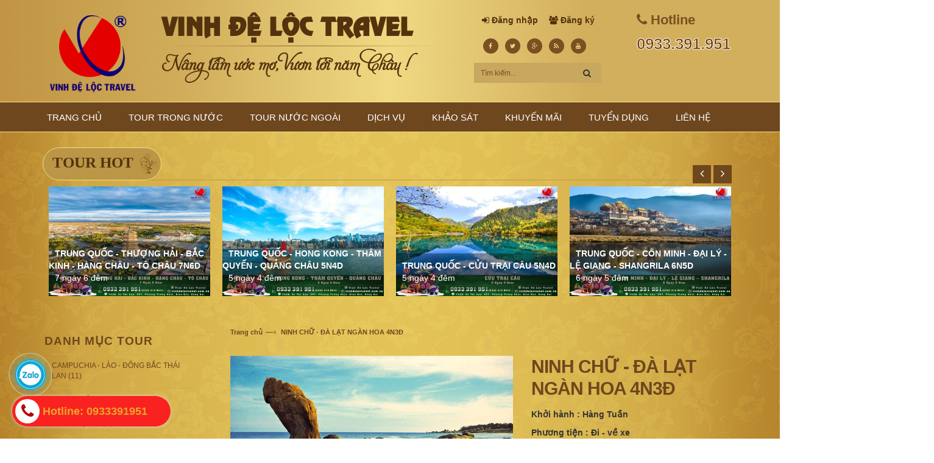

--- FILE ---
content_type: text/html; charset=utf-8
request_url: https://www.vinhdeloctravel.com.vn/ninh-chu-da-lat-ngan-hoa-4n3d
body_size: 18944
content:
<!doctype html>
<!--[if lt IE 7]><html class="no-js lt-ie9 lt-ie8 lt-ie7" lang="en"> <![endif]-->
<!--[if IE 7]><html class="no-js lt-ie9 lt-ie8" lang="en"> <![endif]-->
<!--[if IE 8]><html class="no-js lt-ie9" lang="en"> <![endif]-->
<!--[if IE 9 ]><html class="ie9 no-js"> <![endif]-->
<!--[if (gt IE 9)|!(IE)]><!--> <html> <!--<![endif]-->
<head>

  <!-- Basic page needs ================================================== -->
  <meta charset="utf-8">
	<meta name="google-site-verification" content="-p4dEANfpFZr7h9f-7OT4OcXd0JxLMyUTLd8ayGsYKE" />
  <!-- Title and description ================================================== -->
  <title>
  NINH CHỮ - ĐÀ LẠT NGÀN HOA 4N3Đ &ndash; VINH ĐỆ LỘC TRAVEL
  </title>

  
  <meta name="description" content="Gi&#225; Tour">
  

  <!-- Product meta ================================================== -->
  


  <meta property="og:type" content="product">
  <meta property="og:title" content="NINH CHỮ - Đ&#192; LẠT NG&#192;N HOA 4N3Đ">
  
  <meta property="og:image" content="http://bizweb.dktcdn.net/thumb/grande/100/043/340/products/617b81d0b39e49329ae10a8233f65528.png?v=1515659409590">
  <meta property="og:image:secure_url" content="https://bizweb.dktcdn.net/thumb/grande/100/043/340/products/617b81d0b39e49329ae10a8233f65528.png?v=1515659409590">
  
  <meta property="og:image" content="http://bizweb.dktcdn.net/thumb/grande/100/043/340/products/bien-ninh-chu-7.jpg?v=1515659409590">
  <meta property="og:image:secure_url" content="https://bizweb.dktcdn.net/thumb/grande/100/043/340/products/bien-ninh-chu-7.jpg?v=1515659409590">
  
  <meta property="og:image" content="http://bizweb.dktcdn.net/thumb/grande/100/043/340/products/chua-linh-phuoc-griw-b7ac295c-6c8b-4562-93f9-f15d0cc55a0c.jpg?v=1515659409590">
  <meta property="og:image:secure_url" content="https://bizweb.dktcdn.net/thumb/grande/100/043/340/products/chua-linh-phuoc-griw-b7ac295c-6c8b-4562-93f9-f15d0cc55a0c.jpg?v=1515659409590">
  
  <meta property="og:price:amount" content="2.280.000">
  <meta property="og:price:currency" content="VND">


  <meta property="og:description" content="Gi&#225; Tour">


  <meta property="og:url" content="https://www.vinhdeloctravel.com.vn/ninh-chu-da-lat-ngan-hoa-4n3d">
  <meta property="og:site_name" content="VINH ĐỆ LỘC TRAVEL">
  
	<!-- Load Facebook SDK for JavaScript -->
      <div id="fb-root"></div>
      <script>
        window.fbAsyncInit = function() {
          FB.init({
            xfbml            : true,
            version          : 'v6.0'
          });
        };

        (function(d, s, id) {
        var js, fjs = d.getElementsByTagName(s)[0];
        if (d.getElementById(id)) return;
        js = d.createElement(s); js.id = id;
        js.src = 'https://connect.facebook.net/vi_VN/sdk/xfbml.customerchat.js';
        fjs.parentNode.insertBefore(js, fjs);
      }(document, 'script', 'facebook-jssdk'));</script>

      <!-- Your customer chat code -->
      <div class="fb-customerchat"
        attribution=setup_tool
        page_id="550025231820625">
      </div>

  <!-- Helpers ================================================== -->
  <link rel="canonical" href="https://www.vinhdeloctravel.com.vn/ninh-chu-da-lat-ngan-hoa-4n3d">
  <meta name="viewport" content="width=device-width,initial-scale=1">

  <!-- Favicon -->
  <link rel="shortcut icon" href="//bizweb.dktcdn.net/100/043/340/themes/56052/assets/favicon.png?1715241741168" type="image/x-icon" />
  <!-- Scripts -->
  <script src="//bizweb.dktcdn.net/100/043/340/themes/56052/assets/jquery.min.js?1715241741168" type="text/javascript"></script> 
<script src="//bizweb.dktcdn.net/100/043/340/themes/56052/assets/bootstrap.min.js?1715241741168" type="text/javascript"></script> 




  
<!-- Styles -->
  <link href="//bizweb.dktcdn.net/100/043/340/themes/56052/assets/bootstrap.min.css?1715241741168" rel="stylesheet" type="text/css" media="all" />
<link href="//bizweb.dktcdn.net/100/043/340/themes/56052/assets/blogmate.css?1715241741168" rel="stylesheet" type="text/css" media="all" />
<link href="//bizweb.dktcdn.net/100/043/340/themes/56052/assets/flexslider.css?1715241741168" rel="stylesheet" type="text/css" media="all" />
<link href="//bizweb.dktcdn.net/100/043/340/themes/56052/assets/style.css?1715241741168" rel="stylesheet" type="text/css" media="all" />
<link href="//bizweb.dktcdn.net/100/043/340/themes/56052/assets/owl.carousel.css?1715241741168" rel="stylesheet" type="text/css" media="all" />
<link href="//bizweb.dktcdn.net/100/043/340/themes/56052/assets/animate.css?1715241741168" rel="stylesheet" type="text/css" media="all" />
<link href="//fonts.googleapis.com/css?family=Open+Sans:300italic,400italic,600italic,700italic,800italic,300,700,800,400,600" rel="stylesheet" type="text/css" media="all" />
<link rel="stylesheet" href="//maxcdn.bootstrapcdn.com/font-awesome/4.3.0/css/font-awesome.min.css">
<link href="//bizweb.dktcdn.net/100/043/340/themes/56052/assets/jgrowl.css?1715241741168" rel="stylesheet" type="text/css" media="all" />
  <!-- Header hook for plugins ================================================== -->
  <script>
	var Bizweb = Bizweb || {};
	Bizweb.store = 'hiepvs93.mysapo.net';
	Bizweb.id = 43340;
	Bizweb.theme = {"id":56052,"name":"theme_0ec9a675-734d-420a-a6bd-a3b195a9480c","role":"main"};
	Bizweb.template = 'product';
	if(!Bizweb.fbEventId)  Bizweb.fbEventId = 'xxxxxxxx-xxxx-4xxx-yxxx-xxxxxxxxxxxx'.replace(/[xy]/g, function (c) {
	var r = Math.random() * 16 | 0, v = c == 'x' ? r : (r & 0x3 | 0x8);
				return v.toString(16);
			});		
</script>
<script>
	(function () {
		function asyncLoad() {
			var urls = ["//bwstatistics.sapoapps.vn/genscript/script.js?store=hiepvs93.mysapo.net","https://contactform.sapoapps.vn/ContactForm/ContactFormAsset/ContactFormScript?store=hiepvs93.mysapo.net","//survey.sapoapps.vn/genscript/script.js?store=hiepvs93.mysapo.net","https://maps.sapoapps.vn/CreateScriptTag/CreateScriptTag?store=hiepvs93.mysapo.net","https://integration.subiz.com/bizweb/script.js?store=hiepvs93.mysapo.net","https://forms.sapoapps.vn/libs/js/surveyform.min.js?store=hiepvs93.mysapo.net","https://googleshopping.sapoapps.vn/conversion-tracker/global-tag/4325.js?store=hiepvs93.mysapo.net","https://googleshopping.sapoapps.vn/conversion-tracker/event-tag/4325.js?store=hiepvs93.mysapo.net","https://google-shopping.sapoapps.vn/conversion-tracker/global-tag/2531.js?store=hiepvs93.mysapo.net","https://google-shopping.sapoapps.vn/conversion-tracker/event-tag/2531.js?store=hiepvs93.mysapo.net"];
			for (var i = 0; i < urls.length; i++) {
				var s = document.createElement('script');
				s.type = 'text/javascript';
				s.async = true;
				s.src = urls[i];
				var x = document.getElementsByTagName('script')[0];
				x.parentNode.insertBefore(s, x);
			}
		};
		window.attachEvent ? window.attachEvent('onload', asyncLoad) : window.addEventListener('load', asyncLoad, false);
	})();
</script>


<script>
	window.BizwebAnalytics = window.BizwebAnalytics || {};
	window.BizwebAnalytics.meta = window.BizwebAnalytics.meta || {};
	window.BizwebAnalytics.meta.currency = 'VND';
	window.BizwebAnalytics.tracking_url = '/s';

	var meta = {};
	
	meta.product = {"id": 9623922, "vendor": "", "name": "NINH CHỮ - ĐÀ LẠT NGÀN HOA 4N3Đ",
	"type": "", "price": 2280000 };
	
	
	for (var attr in meta) {
	window.BizwebAnalytics.meta[attr] = meta[attr];
	}
</script>

	
		<script src="/dist/js/stats.min.js?v=96f2ff2"></script>
	












   <!--[if lt IE 9]>
        <script src="http://html5shim.googlecode.com/svn/trunk/html5.js"></script>
        <script src="http://css3-mediaqueries-js.googlecode.com/svn/trunk/css3-mediaqueries.js"></script>
    <![endif]-->
    <!--[if IE 7]>
          <link href="//bizweb.dktcdn.net/100/043/340/themes/56052/assets/font-awesome-ie7.css?1715241741168" rel="stylesheet" type="text/css" media="all" />
    <![endif]-->
  <!--[if lt IE 9]>
  <script src="//html5shiv.googlecode.com/svn/trunk/html5.js" type="text/javascript"></script>
  <![endif]-->


  

<link href="//bizweb.dktcdn.net/100/043/340/themes/56052/assets/bw-statistics-style.css?1715241741168" rel="stylesheet" type="text/css" media="all" />
<script>var ProductReviewsAppUtil=ProductReviewsAppUtil || {};</script>
</head>
  <body id="ninh-chu-da-lat-ngan-hoa-4n3d" class="  cms-index-index cms-home-page" >  
    <header class="header-1">
  <div class="header-container" style="display:none;">
    <div class="header-top">
      <div class="container">
        <div class="row">
          <div class="col-sm-4 col-xs-7">           
            <!-- Default Welcome Message -->
            <div class="welcome-msg hidden-xs">Chào mừng bạn đã đến với VINH ĐỆ LỘC TRAVEL! </div>
            <!-- End Default Welcome Message --> 
          </div>
		 
          <div class="col-sm-8 col-xs-5">
			   <div class="row">
            <div class="toplinks">
              <div class="links">
                
                <div><span class="hidden-xs"><a href="/account/login" id="customer_login_link">Đăng nhập</a></span></div>
                <div><span class="hidden-xs"><a href="/account/register" id="customer_register_link">Đăng ký</a></span></div>
                
              </div>              
              <!-- links --> 
            </div>
          </div>
			</div>
        </div>
      </div>
    </div>
    <div class="container">
      <div class="row">
		
        <div class="col-lg-3 col-md-3">
          <div class="phone"><em class="icon-phone fa fa-phone">&nbsp;</em>
            <div class="phone-box"><strong>Liên hệ</strong> <span>0975 678 666</span></div>
          </div>
        </div>
		
        <div class="col-lg-6 col-md-4 col-xs-6"> 
          <!-- Header Logo -->
          <div class="logo">
			  <a title="VINH ĐỆ LỘC TRAVEL" href="/">
				
				  <img alt="VINH ĐỆ LỘC TRAVEL" src="//bizweb.dktcdn.net/100/043/340/themes/56052/assets/logo.png?1715241741168">
				  
			  </a> 
			</div>
          <!-- End Header Logo --> 
        </div>
        <div class="col-lg-3 col-md-5 col-xs-6">
          <div class="top-cart-contain pull-right"> 
            <!-- Top Cart -->
            <div class="mini-cart">
              <div data-toggle="dropdown" data-hover="dropdown" class="basket dropdown-toggle"> <a href="/cart"> <i class="icon-cart fa fa-shopping-cart"></i>
                <div class="cart-box"><span class="title">Giỏ hàng</span><span id="cart-total">0 sản phẩm </span></div>
                </a></div>
              <div>
                <div style="display: none;" class="top-cart-content arrow_box">
                                 
                  <div class="block-subtitle">Sản phẩm đã cho vào giỏ hàng</div>
                  <ul id="cart-sidebar" class="mini-products-list">
                   
                  </ul>
                  
                 
                </div>
              </div>
            </div>
            <!-- Top Cart -->
            
          </div>
        </div>
      </div>
    </div>
  </div>
	<div class="container">
	<div class="row">
    	<div class="col-md-2 col-xs-12 col-sm-6 log-1">
        	<div class="logo">
			  <a title="VINH ĐỆ LỘC TRAVEL" href="/">
				
				  <img alt="VINH ĐỆ LỘC TRAVEL" src="//bizweb.dktcdn.net/100/043/340/themes/56052/assets/logo.png?1715241741168">
				  
			  </a> 
			</div>
        </div>
        <div class="col-md-5 col-xs-12 col-sm-12">
        	<div class="about-header">
            	<h3 class="title-cty">Vinh Đệ Lộc Travel</h3>
				<img src="https://bizweb.dktcdn.net/100/043/340/themes/56052/assets/vach-1.png?1451440889564" class="hidden-xs hidden-sm">
                <span class="diachi-cty">Nâng tầm ước mơ,  Vươn tới năm Châu !</span><br>
				<!--<span class="sdt-cty"><span class="icon-sdt"><i class="fa fa-phone"></i></span> 0613.918.968  <span class="icon-sdt"><i class="fa fa-phone"></i></span> 0613.918.836  <span class="icon-sdt"><i class="fa fa-phone"></i></span> 0613.918.687</span><br>
				<span class="email-cty"><i class="fa fa-envelope"></i> info@vinhdeloctravel.com </span><br>
				<span class="web-cty"><i class="fa fa-globe"></i> Website:vinhdeloctravel.com</span>-->
			</div>
        </div>
        <div class="col-md-3 col-xs-12">
        	<div class="user"><span class="hidden-xs"><i class="fa fa-sign-in"></i> <a href="/account/login" id="customer_login_link">Đăng nhập</a></span>
            <span class="hidden-xs"><i class="fa fa-users"></i> <a href="/account/register" id="customer_register_link">Đăng ký</a></span></div><br>
             <div class="social">
              <ul class="link">
                <li class="fb"><a href="https://www.facebook.com/vinhdeloctravel/?fref=ts"></a></li>
                <li class="tw"><a href="#"></a></li>
                <li class="googleplus"><a href="#"></a></li>
                <li class="rss"><a href="#"></a></li>
                <li class="youtube"><a href="https://www.youtube.com/channel/UCxykZOiLXKwePNcl9uHXFNA?view_as=subscriber"></a></li>
              </ul>
            </div>
			<div class="search">
          <form action="/search" method="get" id="search_mini_form">
            <input type="text" placeholder="Tìm kiếm..." value="" maxlength="70" name="query" id="search">
            <button class="btn btn-default  search-btn-bg"> <span class="fa fa-search"></span>&nbsp;</button>
          </form>
        </div>
        </div>
        <div class="col-md-2 col-xs-12">
        	<div class="hotline-top">
            	<span class="text-hotline"><i class="fa fa-phone"></i> Hotline</span><br>
                <span class="sdt-hotline">0933.391.951</span>
            </div>
        </div>
    </div>
</div>
</header>
<nav>
  <div class="container">
    <div class="row">
      <div class="nav-inner">
         <!-- mobile-menu -->
        <div class="hidden-desktop" id="mobile-menu">
          <ul class="navmenu">
            <li>
              <div class="menutop">
                <div class="toggle"> <span class="icon-bar"></span> <span class="icon-bar"></span> <span class="icon-bar"></span></div>
                <h2>Menu</h2>
              </div>
              <ul style="display:none;" class="submenu">
				   <li>
					   <ul class="topnav">
                
                  
                   <li class="level0 level-top parent"><a class="level-top" href="/"> <span>Trang chủ</span> </a>
                    <ul class="level0">
                      
                        
                        <li class="level1"> <a href="/gioi-thieu-1"> <span>Giới thiệu</span> </a>
                        
                      
                        
                        <li class="level1"> <a href="/goc-anh-khach-hang"> <span>GÓC ẢNH KHÁCH HÀNG</span> </a>
                        
                      
                        
                        <li class="level1"> <a href="/hinh-anh-cong-ty"> <span>HÌNH ẢNH CÔNG TY</span> </a>
                        
                      
                    </ul>
                   </li>
                  
                
                  
                   <li class="level0 level-top parent"><a class="level-top" href="/tour-trong-nuoc"> <span>Tour trong nước</span> </a>
                    <ul class="level0">
                      
                        
                        <li class="level1"> <a href="/mien-bac"> <span>Miền Bắc</span> </a>
                        
                      
                        
						<li class="level1"> <a href="/mien-trung"> <span>Miền Trung</span> </a>
                        <ul class="level1">
                          
                          <li class="level2"><a href="/phan-thiet"><span>Phan Thiết</span></a></li>
                          
                          <li class="level2"><a href="/ninh-chu"><span>Ninh Chữ</span></a></li>
                          
                          <li class="level2"><a href="/nha-trang"><span>Nha Trang</span></a></li>
                          
                          <li class="level2"><a href="/con-duong-di-san"><span>Con đường di sản</span></a></li>
                          
                        </ul>
						</li>
                        
                      
                        
						<li class="level1"> <a href="/tay-nguyen"> <span>Tây Nguyên</span> </a>
                        <ul class="level1">
                          
                          <li class="level2"><a href="/da-lat"><span>ĐÀ LẠT</span></a></li>
                          
                        </ul>
						</li>
                        
                      
                        
						<li class="level1"> <a href="/mien-nam"> <span>Miền Nam</span> </a>
                        <ul class="level1">
                          
                          <li class="level2"><a href="/vung-tau-long-hai-binh-chau-ho-coc-ho-tram"><span>VŨNG TÀU – LONG HẢI – BÌNH CHÂU – HỒ CỐC – HỒ TRÀM</span></a></li>
                          
                          <li class="level2"><a href="/mien-tay"><span>MIỀN TÂY</span></a></li>
                          
                        </ul>
						</li>
                        
                      
                        
                        <li class="level1"> <a href="/tour-bien-dao"> <span>Tour biển, đảo</span> </a>
                        
                      
                        
						<li class="level1"> <a href="/tour-lien-tuyen"> <span>Tour liên tuyến</span> </a>
                        <ul class="level1">
                          
                          <li class="level2"><a href="/nha-trang-da-lat"><span>NHA TRANG – ĐÀ LẠT</span></a></li>
                          
                          <li class="level2"><a href="/phan-thiet-da-lat"><span>PHAN THIẾT – ĐÀ LẠT</span></a></li>
                          
                          <li class="level2"><a href="/ninh-chu-da-lat"><span>NINH CHỮ - ĐÀ LẠT</span></a></li>
                          
                        </ul>
						</li>
                        
                      
                        
                        <li class="level1"> <a href="/tour-hoi-thao-hoi-hoi-nghi"> <span>Tour Hội Thảo Hội Hội Nghị (M.I.C.E)</span> </a>
                        
                      
                        
                        <li class="level1"> <a href="/team-building-1"> <span>TEAM BUILDING</span> </a>
                        
                      
                    </ul>
                   </li>
                  
                
                  
                   <li class="level0 level-top parent"><a class="level-top" href="/tour-nuoc-ngoai"> <span>Tour nước ngoài</span> </a>
                    <ul class="level0">
                      
                        
                        <li class="level1"> <a href="/dong-bac-a"> <span>CHÂU ÂU</span> </a>
                        
                      
                        
                        <li class="level1"> <a href="/trung-dong"> <span>TRUNG ĐÔNG</span> </a>
                        
                      
                        
                        <li class="level1"> <a href="/cac-quoc-gia-khac"> <span>NHẬT BẢN - HÀN QUỐC</span> </a>
                        
                      
                        
                        <li class="level1"> <a href="/dai-loan"> <span>ĐÀI LOAN</span> </a>
                        
                      
                        
                        <li class="level1"> <a href="/trung-quoc"> <span>TRUNG QUỐC</span> </a>
                        
                      
                        
                        <li class="level1"> <a href="/singapore-malaysia-indonesia"> <span>SINGAPORE - MALAYSIA - INDONESIA</span> </a>
                        
                      
                        
                        <li class="level1"> <a href="/dong-nam-a"> <span>THÁI LAN</span> </a>
                        
                      
                        
                        <li class="level1"> <a href="/campuchia-lao-dong-bac-thai-lan"> <span>CAMPUCHIA - LÀO - ĐÔNG BẮC THÁI LAN</span> </a>
                        
                      
                    </ul>
                   </li>
                  
                
                  
                   <li class="level0 level-top parent"><a class="level-top" href="/dich-vu-1"> <span>Dịch vụ</span> </a>
                    <ul class="level0">
                      
                        
                        <li class="level1"> <a href="/xe-ve-may-bay"> <span>XE – VÉ MÁY BAY</span> </a>
                        
                      
                        
                        <li class="level1"> <a href="/khach-san-nha-hang"> <span>KHÁCH SẠN – NHÀ HÀNG</span> </a>
                        
                      
                        
                        <li class="level1"> <a href="/visa"> <span>VI SA – TƯ VẤN DU HỌC</span> </a>
                        
                      
                        
						<li class="level1"> <a href="/to-chuc-su-kien-cho-thue-mc-am-thanh-anh-sang"> <span>TỔ CHỨC SỰ KIỆN</span> </a>
                        <ul class="level1">
                          
                          <li class="level2"><a href="/to-chuc-su-kien-1"><span>TỔ CHỨC SỰ KIỆN</span></a></li>
                          
                          <li class="level2"><a href="/pg-bieu-dien-su-kien"><span>PG, BIỂU DIỄN SỰ KIỆN</span></a></li>
                          
                          <li class="level2"><a href="/cho-thue-thiet-bi-su-kien"><span>CHO THUÊ THIẾT BỊ SỰ KIỆN</span></a></li>
                          
                        </ul>
						</li>
                        
                      
                        
                        <li class="level1"> <a href="/cho-thue-huong-dan-vien-outbout-inbout"> <span>CHO THUÊ HƯỚNG DẪN VIÊN OUTBOUT, INBOUT</span> </a>
                        
                      
                    </ul>
                   </li>
                  
                
                  
                  <li class="level0 level-top parent"> <a class="level-top" href="/phieu-khao-sat"> <span>Khảo sát</span> </a> </li>
                  
                
                  
                  <li class="level0 level-top parent"> <a class="level-top" href="/khuyen-mai"> <span>Khuyến mãi</span> </a> </li>
                  
                
                  
                  <li class="level0 level-top parent"> <a class="level-top" href="/thong-tin-tuyen-dung"> <span>Tuyển dụng</span> </a> </li>
                  
                
                  
                  <li class="level0 level-top parent"> <a class="level-top" href="/lien-he"> <span>Liên hệ</span> </a> </li>
                  
                
					   </ul>
               </li>
              </ul>
            </li>
          </ul>
        </div>
        <!--End mobile-menu -->
        <ul id="nav" class="hidden-xs">
          
			
			
			
			
          			
          <li class="level0 parent drop-menu "><a href="/"><span>Trang chủ</span></a>			  
			
			
            <ul class="level1">
              
              
              <li class="level1"><a href="/gioi-thieu-1"><span>Giới thiệu</span></a></li>
              
              
              
              <li class="level1"><a href="/goc-anh-khach-hang"><span>GÓC ẢNH KHÁCH HÀNG</span></a></li>
              
              
              
              <li class="level1"><a href="/hinh-anh-cong-ty"><span>HÌNH ẢNH CÔNG TY</span></a></li>
              
              
            </ul>
			
          </li>
          
          
			
			
			
			
          			
          <li class="level0 parent drop-menu "><a href="/tour-trong-nuoc"><span>Tour trong nước</span></a>			  
			
			
            <ul class="level1">
              
              
              <li class="level1"><a href="/mien-bac"><span>Miền Bắc</span></a></li>
              
              
              
              <li class="level1 parent"><a href="/mien-trung"><span>Miền Trung</span></a>
                <ul class="level2 right-sub">
                  
                  <li class="level2"><a href="/phan-thiet"><span>Phan Thiết</span></a></li>
                  
                  <li class="level2"><a href="/ninh-chu"><span>Ninh Chữ</span></a></li>
                  
                  <li class="level2"><a href="/nha-trang"><span>Nha Trang</span></a></li>
                  
                  <li class="level2"><a href="/con-duong-di-san"><span>Con đường di sản</span></a></li>
                  
                </ul> 
              </li>
              
              
              
              <li class="level1 parent"><a href="/tay-nguyen"><span>Tây Nguyên</span></a>
                <ul class="level2 right-sub">
                  
                  <li class="level2"><a href="/da-lat"><span>ĐÀ LẠT</span></a></li>
                  
                </ul> 
              </li>
              
              
              
              <li class="level1 parent"><a href="/mien-nam"><span>Miền Nam</span></a>
                <ul class="level2 right-sub">
                  
                  <li class="level2"><a href="/vung-tau-long-hai-binh-chau-ho-coc-ho-tram"><span>VŨNG TÀU – LONG HẢI – BÌNH CHÂU – HỒ CỐC – HỒ TRÀM</span></a></li>
                  
                  <li class="level2"><a href="/mien-tay"><span>MIỀN TÂY</span></a></li>
                  
                </ul> 
              </li>
              
              
              
              <li class="level1"><a href="/tour-bien-dao"><span>Tour biển, đảo</span></a></li>
              
              
              
              <li class="level1 parent"><a href="/tour-lien-tuyen"><span>Tour liên tuyến</span></a>
                <ul class="level2 right-sub">
                  
                  <li class="level2"><a href="/nha-trang-da-lat"><span>NHA TRANG – ĐÀ LẠT</span></a></li>
                  
                  <li class="level2"><a href="/phan-thiet-da-lat"><span>PHAN THIẾT – ĐÀ LẠT</span></a></li>
                  
                  <li class="level2"><a href="/ninh-chu-da-lat"><span>NINH CHỮ - ĐÀ LẠT</span></a></li>
                  
                </ul> 
              </li>
              
              
              
              <li class="level1"><a href="/tour-hoi-thao-hoi-hoi-nghi"><span>Tour Hội Thảo Hội Hội Nghị (M.I.C.E)</span></a></li>
              
              
              
              <li class="level1"><a href="/team-building-1"><span>TEAM BUILDING</span></a></li>
              
              
            </ul>
			
          </li>
          
          
			
			
			
			
          			
          <li class="level0 parent drop-menu "><a href="/tour-nuoc-ngoai"><span>Tour nước ngoài</span></a>			  
			
			
            <ul class="level1">
              
              
              <li class="level1"><a href="/dong-bac-a"><span>CHÂU ÂU</span></a></li>
              
              
              
              <li class="level1"><a href="/trung-dong"><span>TRUNG ĐÔNG</span></a></li>
              
              
              
              <li class="level1"><a href="/cac-quoc-gia-khac"><span>NHẬT BẢN - HÀN QUỐC</span></a></li>
              
              
              
              <li class="level1"><a href="/dai-loan"><span>ĐÀI LOAN</span></a></li>
              
              
              
              <li class="level1"><a href="/trung-quoc"><span>TRUNG QUỐC</span></a></li>
              
              
              
              <li class="level1"><a href="/singapore-malaysia-indonesia"><span>SINGAPORE - MALAYSIA - INDONESIA</span></a></li>
              
              
              
              <li class="level1"><a href="/dong-nam-a"><span>THÁI LAN</span></a></li>
              
              
              
              <li class="level1"><a href="/campuchia-lao-dong-bac-thai-lan"><span>CAMPUCHIA - LÀO - ĐÔNG BẮC THÁI LAN</span></a></li>
              
              
            </ul>
			
          </li>
          
          
			
			
			
			
          			
          <li class="level0 parent drop-menu "><a href="/dich-vu-1"><span>Dịch vụ</span></a>			  
			
			
            <ul class="level1">
              
              
              <li class="level1"><a href="/xe-ve-may-bay"><span>XE – VÉ MÁY BAY</span></a></li>
              
              
              
              <li class="level1"><a href="/khach-san-nha-hang"><span>KHÁCH SẠN – NHÀ HÀNG</span></a></li>
              
              
              
              <li class="level1"><a href="/visa"><span>VI SA – TƯ VẤN DU HỌC</span></a></li>
              
              
              
              <li class="level1 parent"><a href="/to-chuc-su-kien-cho-thue-mc-am-thanh-anh-sang"><span>TỔ CHỨC SỰ KIỆN</span></a>
                <ul class="level2 right-sub">
                  
                  <li class="level2"><a href="/to-chuc-su-kien-1"><span>TỔ CHỨC SỰ KIỆN</span></a></li>
                  
                  <li class="level2"><a href="/pg-bieu-dien-su-kien"><span>PG, BIỂU DIỄN SỰ KIỆN</span></a></li>
                  
                  <li class="level2"><a href="/cho-thue-thiet-bi-su-kien"><span>CHO THUÊ THIẾT BỊ SỰ KIỆN</span></a></li>
                  
                </ul> 
              </li>
              
              
              
              <li class="level1"><a href="/cho-thue-huong-dan-vien-outbout-inbout"><span>CHO THUÊ HƯỚNG DẪN VIÊN OUTBOUT, INBOUT</span></a></li>
              
              
            </ul>
			
          </li>
          
          
			
			
			
			
          
          <li class="level0 parent "><a href="/phieu-khao-sat"><span>Khảo sát</span></a></li>
          
          
			
			
			
			
          
          <li class="level0 parent "><a href="/khuyen-mai"><span>Khuyến mãi</span></a></li>
          
          
			
			
			
			
          
          <li class="level0 parent "><a href="/thong-tin-tuyen-dung"><span>Tuyển dụng</span></a></li>
          
          
			
			
			
			
          
          <li class="level0 parent "><a href="/lien-he"><span>Liên hệ</span></a></li>
          
          
        </ul>
      </div>
    </div>
  </div> 
</nav>  
  
    
    <div class="wrap-index">

<div class="main-col">
  <div class="container">
    <div class="row">
      <div class="col-md-12">
        <div class="std"> 
          <!-- Best Seller Slider -->
          <div class="best-seller-pro wow bounceInUp animated animated" style="visibility: visible;">
            <div class="slider-items-products">
              <div class="new_title-1 center">
                <h2>Tour Hot</h2>
              </div>
               <div id="best-seller-slider" class="product-flexslider hidden-buttons">
                <div class="slider-items slider-width-col6"> 
                 
                   <div class="item">
                       




  


<div class="col-item">
  
  <div class="item-inner-1">
    <div class="product-wrapper-1">
      <div class="thumb-wrapper-1"><a href="/trung-quoc-thuong-hai-bac-kinh-hang-chau-to-chau-7n6d" class="thumb flip"><span class="face"><img src="//bizweb.dktcdn.net/thumb/large/100/043/340/products/slide47.jpg?v=1683219139507" alt="TRUNG QUỐC - THƯỢNG HẢI - BẮC KINH - HÀNG CHÂU - TÔ CHÂU 7N6D" width="268"></span>
		  </a>
      </div>
                          
    </div>
    <div class="item-infor">
      <div class="info-inner">
        <div class="title-item"> <a href="/trung-quoc-thuong-hai-bac-kinh-hang-chau-to-chau-7n6d" title="TRUNG QUỐC - THƯỢNG HẢI - BẮC KINH - HÀNG CHÂU - TÔ CHÂU 7N6D">TRUNG QUỐC - THƯỢNG HẢI - BẮC KINH - HÀNG CHÂU - TÔ CHÂU 7N6D </a> </div>
        <div class="item-content-1">
			
			<span>7 ngày 6 đêm</span>
			
        </div>
      </div>
    </div>
  </div>
  
</div>
                   </div>
                 
                   <div class="item">
                       




  


<div class="col-item">
  
  <div class="item-inner-1">
    <div class="product-wrapper-1">
      <div class="thumb-wrapper-1"><a href="/trung-quoc-hong-kong-tham-quyen-quang-chau-5n4d" class="thumb flip"><span class="face"><img src="//bizweb.dktcdn.net/thumb/large/100/043/340/products/slide46.jpg?v=1683218840350" alt="TRUNG QUỐC - HONG KONG - THÂM QUYẾN - QUẢNG CHÂU 5N4D" width="268"></span>
		  </a>
      </div>
                          
    </div>
    <div class="item-infor">
      <div class="info-inner">
        <div class="title-item"> <a href="/trung-quoc-hong-kong-tham-quyen-quang-chau-5n4d" title="TRUNG QUỐC - HONG KONG - THÂM QUYẾN - QUẢNG CHÂU 5N4D">TRUNG QUỐC - HONG KONG - THÂM QUYẾN - QUẢNG CHÂU 5N4D </a> </div>
        <div class="item-content-1">
			
			<span>5 ngày 4 đêm</span>
			
        </div>
      </div>
    </div>
  </div>
  
</div>
                   </div>
                 
                   <div class="item">
                       




  


<div class="col-item">
  
  <div class="item-inner-1">
    <div class="product-wrapper-1">
      <div class="thumb-wrapper-1"><a href="/trung-quoc-cuu-trai-cau-5n4d" class="thumb flip"><span class="face"><img src="//bizweb.dktcdn.net/thumb/large/100/043/340/products/slide45.jpg?v=1683218432400" alt="TRUNG QUỐC - CỬU TRẠI CÂU 5N4D" width="268"></span>
		  </a>
      </div>
                          
    </div>
    <div class="item-infor">
      <div class="info-inner">
        <div class="title-item"> <a href="/trung-quoc-cuu-trai-cau-5n4d" title="TRUNG QUỐC - CỬU TRẠI CÂU 5N4D">TRUNG QUỐC - CỬU TRẠI CÂU 5N4D </a> </div>
        <div class="item-content-1">
			
			<span>5 ngày 4 đêm</span>
			
        </div>
      </div>
    </div>
  </div>
  
</div>
                   </div>
                 
                   <div class="item">
                       




  


<div class="col-item">
  
  <div class="item-inner-1">
    <div class="product-wrapper-1">
      <div class="thumb-wrapper-1"><a href="/trung-quoc-con-minh-dai-ly-le-giang-shangrila-6n5d" class="thumb flip"><span class="face"><img src="//bizweb.dktcdn.net/thumb/large/100/043/340/products/slide44.jpg?v=1683218256867" alt="TRUNG QUỐC - CÔN MINH - ĐẠI LÝ - LỆ GIANG - SHANGRILA 6N5D" width="268"></span>
		  </a>
      </div>
                          
    </div>
    <div class="item-infor">
      <div class="info-inner">
        <div class="title-item"> <a href="/trung-quoc-con-minh-dai-ly-le-giang-shangrila-6n5d" title="TRUNG QUỐC - CÔN MINH - ĐẠI LÝ - LỆ GIANG - SHANGRILA 6N5D">TRUNG QUỐC - CÔN MINH - ĐẠI LÝ - LỆ GIANG - SHANGRILA 6N5D </a> </div>
        <div class="item-content-1">
			
			<span>6 ngày 5 đêm</span>
			
        </div>
      </div>
    </div>
  </div>
  
</div>
                   </div>
                 
                   <div class="item">
                       




  


<div class="col-item">
  
  <div class="item-inner-1">
    <div class="product-wrapper-1">
      <div class="thumb-wrapper-1"><a href="/thai-lan-dat-nuoc-nhung-nu-cuoi-thuan-5n4d" class="thumb flip"><span class="face"><img src="//bizweb.dktcdn.net/thumb/large/100/043/340/products/slide43.jpg?v=1681010498003" alt="THÁI LAN ĐẤT NƯỚC NHỮNG NỤ CƯỜI 5N4D" width="268"></span>
		  </a>
      </div>
                          
    </div>
    <div class="item-infor">
      <div class="info-inner">
        <div class="title-item"> <a href="/thai-lan-dat-nuoc-nhung-nu-cuoi-thuan-5n4d" title="THÁI LAN ĐẤT NƯỚC NHỮNG NỤ CƯỜI 5N4D">THÁI LAN ĐẤT NƯỚC NHỮNG NỤ CƯỜI 5N4D </a> </div>
        <div class="item-content-1">
			
			<span>5 ngày 4 đêm</span>
			
        </div>
      </div>
    </div>
  </div>
  
</div>
                   </div>
                 
                   <div class="item">
                       




  


<div class="col-item">
  
  <div class="item-inner-1">
    <div class="product-wrapper-1">
      <div class="thumb-wrapper-1"><a href="/copy-of-mau-8" class="thumb flip"><span class="face"><img src="//bizweb.dktcdn.net/thumb/large/100/043/340/products/slide42.jpg?v=1681010749560" alt="THÁI LAN ĐẤT NƯỚC NHỮNG NỤ CƯỜI 5N4D" width="268"></span>
		  </a>
      </div>
                          
    </div>
    <div class="item-infor">
      <div class="info-inner">
        <div class="title-item"> <a href="/copy-of-mau-8" title="THÁI LAN ĐẤT NƯỚC NHỮNG NỤ CƯỜI 5N4D">THÁI LAN ĐẤT NƯỚC NHỮNG NỤ CƯỜI 5N4D </a> </div>
        <div class="item-content-1">
			
			<span>5 ngày 4 đêm</span>
			
        </div>
      </div>
    </div>
  </div>
  
</div>
                   </div>
                 
                   <div class="item">
                       




  


<div class="col-item">
  
  <div class="item-inner-1">
    <div class="product-wrapper-1">
      <div class="thumb-wrapper-1"><a href="/copy-of-mau-7" class="thumb flip"><span class="face"><img src="//bizweb.dktcdn.net/thumb/large/100/043/340/products/slide40.jpg?v=1681009377790" alt="BANGKOK - PATTAYA - ĐẢO CORAL 5N4D" width="268"></span>
		  </a>
      </div>
                          
    </div>
    <div class="item-infor">
      <div class="info-inner">
        <div class="title-item"> <a href="/copy-of-mau-7" title="BANGKOK - PATTAYA - ĐẢO CORAL 5N4D">BANGKOK - PATTAYA - ĐẢO CORAL 5N4D </a> </div>
        <div class="item-content-1">
			
			<span>5 ngày 4 đêm</span>
			
        </div>
      </div>
    </div>
  </div>
  
</div>
                   </div>
                 
                   <div class="item">
                       




  


<div class="col-item">
  
  <div class="item-inner-1">
    <div class="product-wrapper-1">
      <div class="thumb-wrapper-1"><a href="/mau-6" class="thumb flip"><span class="face"><img src="//bizweb.dktcdn.net/thumb/large/100/043/340/products/slide41.jpg?v=1681010772653" alt="CHƯƠNG TRÌNH THÁI LAN 4N3D" width="268"></span>
		  </a>
      </div>
                          
    </div>
    <div class="item-infor">
      <div class="info-inner">
        <div class="title-item"> <a href="/mau-6" title="CHƯƠNG TRÌNH THÁI LAN 4N3D">CHƯƠNG TRÌNH THÁI LAN 4N3D </a> </div>
        <div class="item-content-1">
			
			<span>4 ngày 3 đêm</span>
			
        </div>
      </div>
    </div>
  </div>
  
</div>
                   </div>
                 
                   <div class="item">
                       




  


<div class="col-item">
  
  <div class="item-inner-1">
    <div class="product-wrapper-1">
      <div class="thumb-wrapper-1"><a href="/copy-of-mau-6" class="thumb flip"><span class="face"><img src="//bizweb.dktcdn.net/thumb/large/100/043/340/products/slide38.jpg?v=1681009018073" alt="BANGKOK - PATTAYA - ĐẢO CORAL 5N4D" width="268"></span>
		  </a>
      </div>
                          
    </div>
    <div class="item-infor">
      <div class="info-inner">
        <div class="title-item"> <a href="/copy-of-mau-6" title="BANGKOK - PATTAYA - ĐẢO CORAL 5N4D">BANGKOK - PATTAYA - ĐẢO CORAL 5N4D </a> </div>
        <div class="item-content-1">
			
			<span>5 ngày 4 đêm</span>
			
        </div>
      </div>
    </div>
  </div>
  
</div>
                   </div>
                 
                   <div class="item">
                       




  


<div class="col-item">
  
  <div class="item-inner-1">
    <div class="product-wrapper-1">
      <div class="thumb-wrapper-1"><a href="/mau-5" class="thumb flip"><span class="face"><img src="//bizweb.dktcdn.net/thumb/large/100/043/340/products/slide39.jpg?v=1681009284367" alt="BANGKOK - PATTAYA - ĐẢO CORAL 5N4D" width="268"></span>
		  </a>
      </div>
                          
    </div>
    <div class="item-infor">
      <div class="info-inner">
        <div class="title-item"> <a href="/mau-5" title="BANGKOK - PATTAYA - ĐẢO CORAL 5N4D">BANGKOK - PATTAYA - ĐẢO CORAL 5N4D </a> </div>
        <div class="item-content-1">
			
			<span>5 ngày 4 đêm</span>
			
        </div>
      </div>
    </div>
  </div>
  
</div>
                   </div>
                 
                   <div class="item">
                       




  


<div class="col-item">
  
  <div class="item-inner-1">
    <div class="product-wrapper-1">
      <div class="thumb-wrapper-1"><a href="/malaysia-singapore-5n4d" class="thumb flip"><span class="face"><img src="//bizweb.dktcdn.net/thumb/large/100/043/340/products/slide36.jpg?v=1681007604700" alt="MALAYSIA - SINGAPORE 5N4D" width="268"></span>
		  </a>
      </div>
                          
    </div>
    <div class="item-infor">
      <div class="info-inner">
        <div class="title-item"> <a href="/malaysia-singapore-5n4d" title="MALAYSIA - SINGAPORE 5N4D">MALAYSIA - SINGAPORE 5N4D </a> </div>
        <div class="item-content-1">
			
			<span>5 ngày 4 đêm</span>
			
        </div>
      </div>
    </div>
  </div>
  
</div>
                   </div>
                 
                   <div class="item">
                       




  


<div class="col-item">
  
  <div class="item-inner-1">
    <div class="product-wrapper-1">
      <div class="thumb-wrapper-1"><a href="/copy-of-mau-5" class="thumb flip"><span class="face"><img src="//bizweb.dktcdn.net/thumb/large/100/043/340/products/slide35.jpg?v=1681007318813" alt="SINGAPORE - MALAYSIA 4N3D" width="268"></span>
		  </a>
      </div>
                          
    </div>
    <div class="item-infor">
      <div class="info-inner">
        <div class="title-item"> <a href="/copy-of-mau-5" title="SINGAPORE - MALAYSIA 4N3D">SINGAPORE - MALAYSIA 4N3D </a> </div>
        <div class="item-content-1">
			
			<span>4 ngày 3 đêm</span>
			
        </div>
      </div>
    </div>
  </div>
  
</div>
                   </div>
                 
                   <div class="item">
                       




  


<div class="col-item">
  
  <div class="item-inner-1">
    <div class="product-wrapper-1">
      <div class="thumb-wrapper-1"><a href="/copy-of-mau-4" class="thumb flip"><span class="face"><img src="//bizweb.dktcdn.net/thumb/large/100/043/340/products/slide34.jpg?v=1681007272330" alt="SINGAPORE - INDONESIA - MALAYSIA 6N5D" width="268"></span>
		  </a>
      </div>
                          
    </div>
    <div class="item-infor">
      <div class="info-inner">
        <div class="title-item"> <a href="/copy-of-mau-4" title="SINGAPORE - INDONESIA - MALAYSIA 6N5D">SINGAPORE - INDONESIA - MALAYSIA 6N5D </a> </div>
        <div class="item-content-1">
			
			<span>6 ngày 5 đêm</span>
			
        </div>
      </div>
    </div>
  </div>
  
</div>
                   </div>
                 
                   <div class="item">
                       




  


<div class="col-item">
  
  <div class="item-inner-1">
    <div class="product-wrapper-1">
      <div class="thumb-wrapper-1"><a href="/copy-of-mau-3" class="thumb flip"><span class="face"><img src="//bizweb.dktcdn.net/thumb/large/100/043/340/products/slide33.jpg?v=1681006917250" alt="KHÁM PHÁ SINGAPORE 3N2D" width="268"></span>
		  </a>
      </div>
                          
    </div>
    <div class="item-infor">
      <div class="info-inner">
        <div class="title-item"> <a href="/copy-of-mau-3" title="KHÁM PHÁ SINGAPORE 3N2D">KHÁM PHÁ SINGAPORE 3N2D </a> </div>
        <div class="item-content-1">
			
			<span>4 ngày 3 đêm</span>
			
        </div>
      </div>
    </div>
  </div>
  
</div>
                   </div>
                 
                   <div class="item">
                       




  


<div class="col-item">
  
  <div class="item-inner-1">
    <div class="product-wrapper-1">
      <div class="thumb-wrapper-1"><a href="/dao-quoc-singapore-4n3d-1" class="thumb flip"><span class="face"><img src="//bizweb.dktcdn.net/thumb/large/100/043/340/products/slide32.jpg?v=1681006887587" alt="ĐẢO QUỐC SINGAPORE 4N3D" width="268"></span>
		  </a>
      </div>
                          
    </div>
    <div class="item-infor">
      <div class="info-inner">
        <div class="title-item"> <a href="/dao-quoc-singapore-4n3d-1" title="ĐẢO QUỐC SINGAPORE 4N3D">ĐẢO QUỐC SINGAPORE 4N3D </a> </div>
        <div class="item-content-1">
			
			<span>4 ngày 3 đêm</span>
			
        </div>
      </div>
    </div>
  </div>
  
</div>
                   </div>
                 
                   <div class="item">
                       




  


<div class="col-item">
  
  <div class="item-inner-1">
    <div class="product-wrapper-1">
      <div class="thumb-wrapper-1"><a href="/malaysia-4n3d-1" class="thumb flip"><span class="face"><img src="//bizweb.dktcdn.net/thumb/large/100/043/340/products/slide31.jpg?v=1681006655783" alt="MALAYSIA 4N3D" width="268"></span>
		  </a>
      </div>
                          
    </div>
    <div class="item-infor">
      <div class="info-inner">
        <div class="title-item"> <a href="/malaysia-4n3d-1" title="MALAYSIA 4N3D">MALAYSIA 4N3D </a> </div>
        <div class="item-content-1">
			
			<span>4 ngày 3 đêm</span>
			
        </div>
      </div>
    </div>
  </div>
  
</div>
                   </div>
                 
                   <div class="item">
                       




  


<div class="col-item">
  
  <div class="item-inner-1">
    <div class="product-wrapper-1">
      <div class="thumb-wrapper-1"><a href="/mau-4" class="thumb flip"><span class="face"><img src="//bizweb.dktcdn.net/thumb/large/100/043/340/products/slide37.jpg?v=1681007672730" alt="SINGAPORE - MALAYSIA 6N5D" width="268"></span>
		  </a>
      </div>
                          
    </div>
    <div class="item-infor">
      <div class="info-inner">
        <div class="title-item"> <a href="/mau-4" title="SINGAPORE - MALAYSIA 6N5D">SINGAPORE - MALAYSIA 6N5D </a> </div>
        <div class="item-content-1">
			
			<span>6 ngày 5 đêm</span>
			
        </div>
      </div>
    </div>
  </div>
  
</div>
                   </div>
                 
                   <div class="item">
                       




  


<div class="col-item">
  
  <div class="item-inner-1">
    <div class="product-wrapper-1">
      <div class="thumb-wrapper-1"><a href="/dao-bali-3n2d" class="thumb flip"><span class="face"><img src="//bizweb.dktcdn.net/thumb/large/100/043/340/products/slide18.jpg?v=1681005813930" alt="ĐẢO BALI 3N2D" width="268"></span>
		  </a>
      </div>
                          
    </div>
    <div class="item-infor">
      <div class="info-inner">
        <div class="title-item"> <a href="/dao-bali-3n2d" title="ĐẢO BALI 3N2D">ĐẢO BALI 3N2D </a> </div>
        <div class="item-content-1">
			
			<span>3 ngày 2 đêm</span>
			
        </div>
      </div>
    </div>
  </div>
  
</div>
                   </div>
                 
                   <div class="item">
                       




  


<div class="col-item">
  
  <div class="item-inner-1">
    <div class="product-wrapper-1">
      <div class="thumb-wrapper-1"><a href="/wakayama-osaka-naga-kyoto-nagoya-fusy-kawaguchico-tokyo-5n5d" class="thumb flip"><span class="face"><img src="//bizweb.dktcdn.net/thumb/large/100/043/340/products/slide30.jpg?v=1680962337183" alt="WAKAYAMA - OSAKA - NAGA - KYOTO - NAGOYA - FUSY- KAWAGUCHICO - TOKYO 5N5D" width="268"></span>
		  </a>
      </div>
                          
    </div>
    <div class="item-infor">
      <div class="info-inner">
        <div class="title-item"> <a href="/wakayama-osaka-naga-kyoto-nagoya-fusy-kawaguchico-tokyo-5n5d" title="WAKAYAMA - OSAKA - NAGA - KYOTO - NAGOYA - FUSY- KAWAGUCHICO - TOKYO 5N5D">WAKAYAMA - OSAKA - NAGA - KYOTO - NAGOYA - FUSY- KAWAGUCHICO - TOKYO 5N5D </a> </div>
        <div class="item-content-1">
			
			<span>5 ngày 5 đêm</span>
			
        </div>
      </div>
    </div>
  </div>
  
</div>
                   </div>
                 
                   <div class="item">
                       




  


<div class="col-item">
  
  <div class="item-inner-1">
    <div class="product-wrapper-1">
      <div class="thumb-wrapper-1"><a href="/nhat-ban-vao-thu-4n3d" class="thumb flip"><span class="face"><img src="//bizweb.dktcdn.net/thumb/large/100/043/340/products/slide29.jpg?v=1680961997107" alt="NHẬT BẢN VÀO THU 4N3D" width="268"></span>
		  </a>
      </div>
                          
    </div>
    <div class="item-infor">
      <div class="info-inner">
        <div class="title-item"> <a href="/nhat-ban-vao-thu-4n3d" title="NHẬT BẢN VÀO THU 4N3D">NHẬT BẢN VÀO THU 4N3D </a> </div>
        <div class="item-content-1">
			
			<span>4 ngày 3 đêm</span>
			
        </div>
      </div>
    </div>
  </div>
  
</div>
                   </div>
                 
                   <div class="item">
                       




  


<div class="col-item">
  
  <div class="item-inner-1">
    <div class="product-wrapper-1">
      <div class="thumb-wrapper-1"><a href="/nhat-ban-cung-duong-vang-6n5d" class="thumb flip"><span class="face"><img src="//bizweb.dktcdn.net/thumb/large/100/043/340/products/slide28.jpg?v=1680961684253" alt="NHẬT BẢN CUNG ĐƯỜNG VÀNG 6N5D" width="268"></span>
		  </a>
      </div>
                          
    </div>
    <div class="item-infor">
      <div class="info-inner">
        <div class="title-item"> <a href="/nhat-ban-cung-duong-vang-6n5d" title="NHẬT BẢN CUNG ĐƯỜNG VÀNG 6N5D">NHẬT BẢN CUNG ĐƯỜNG VÀNG 6N5D </a> </div>
        <div class="item-content-1">
			
			<span>4 ngày 3 đêm</span>
			
        </div>
      </div>
    </div>
  </div>
  
</div>
                   </div>
                 
                   <div class="item">
                       




  


<div class="col-item">
  
  <div class="item-inner-1">
    <div class="product-wrapper-1">
      <div class="thumb-wrapper-1"><a href="/mau-3" class="thumb flip"><span class="face"><img src="//bizweb.dktcdn.net/thumb/large/100/043/340/products/slide19.jpg?v=1681005842240" alt="ĐẢO BALI 4N3D" width="268"></span>
		  </a>
      </div>
                          
    </div>
    <div class="item-infor">
      <div class="info-inner">
        <div class="title-item"> <a href="/mau-3" title="ĐẢO BALI 4N3D">ĐẢO BALI 4N3D </a> </div>
        <div class="item-content-1">
			
			<span>4 ngày 3 đêm</span>
			
        </div>
      </div>
    </div>
  </div>
  
</div>
                   </div>
                 
                   <div class="item">
                       




  


<div class="col-item">
  
  <div class="item-inner-1">
    <div class="product-wrapper-1">
      <div class="thumb-wrapper-1"><a href="/copy-of-mau-2" class="thumb flip"><span class="face"><img src="//bizweb.dktcdn.net/thumb/large/100/043/340/products/slide27.jpg?v=1680961390630" alt="KHÁM PHÁ MÙA THU NHẬT BẢN 4N3D" width="268"></span>
		  </a>
      </div>
                          
    </div>
    <div class="item-infor">
      <div class="info-inner">
        <div class="title-item"> <a href="/copy-of-mau-2" title="KHÁM PHÁ MÙA THU NHẬT BẢN 4N3D">KHÁM PHÁ MÙA THU NHẬT BẢN 4N3D </a> </div>
        <div class="item-content-1">
			
			<span>4 ngày 3 đêm</span>
			
        </div>
      </div>
    </div>
  </div>
  
</div>
                   </div>
                 
                   <div class="item">
                       




  


<div class="col-item">
  
  <div class="item-inner-1">
    <div class="product-wrapper-1">
      <div class="thumb-wrapper-1"><a href="/cambodia-champasak-savanakhet-4n3d" class="thumb flip"><span class="face"><img src="//bizweb.dktcdn.net/thumb/large/100/043/340/products/slide26.jpg?v=1680961235680" alt="CAMBODIA - CHAMPASAK -  SAVANAKHET 4N3D" width="268"></span>
		  </a>
      </div>
                          
    </div>
    <div class="item-infor">
      <div class="info-inner">
        <div class="title-item"> <a href="/cambodia-champasak-savanakhet-4n3d" title="CAMBODIA - CHAMPASAK -  SAVANAKHET 4N3D">CAMBODIA - CHAMPASAK -  SAVANAKHET 4N3D </a> </div>
        <div class="item-content-1">
			
			<span>4 ngày 3 đêm</span>
			
        </div>
      </div>
    </div>
  </div>
  
</div>
                   </div>
                 
                   <div class="item">
                       




  


<div class="col-item">
  
  <div class="item-inner-1">
    <div class="product-wrapper-1">
      <div class="thumb-wrapper-1"><a href="/cambodia-champasak-savan-viengchang-6n5d" class="thumb flip"><span class="face"><img src="//bizweb.dktcdn.net/thumb/large/100/043/340/products/slide25.jpg?v=1680961092960" alt="CAMBODIA - CHAMPASAK - SAVAN – VIENGCHANG 6N5D" width="268"></span>
		  </a>
      </div>
                          
    </div>
    <div class="item-infor">
      <div class="info-inner">
        <div class="title-item"> <a href="/cambodia-champasak-savan-viengchang-6n5d" title="CAMBODIA - CHAMPASAK - SAVAN – VIENGCHANG 6N5D">CAMBODIA - CHAMPASAK - SAVAN – VIENGCHANG 6N5D </a> </div>
        <div class="item-content-1">
			
			<span>6 ngày 5 đêm</span>
			
        </div>
      </div>
    </div>
  </div>
  
</div>
                   </div>
                 
                   <div class="item">
                       




  


<div class="col-item">
  
  <div class="item-inner-1">
    <div class="product-wrapper-1">
      <div class="thumb-wrapper-1"><a href="/cambodia-champasak-savanakhet-thakhet-viengchang-6n5d" class="thumb flip"><span class="face"><img src="//bizweb.dktcdn.net/thumb/large/100/043/340/products/slide24.jpg?v=1680960945893" alt="CAMBODIA - CHAMPASAK - SAVANAKHET - THAKHET - VIENGCHANG 6N5D" width="268"></span>
		  </a>
      </div>
                          
    </div>
    <div class="item-infor">
      <div class="info-inner">
        <div class="title-item"> <a href="/cambodia-champasak-savanakhet-thakhet-viengchang-6n5d" title="CAMBODIA - CHAMPASAK - SAVANAKHET - THAKHET - VIENGCHANG 6N5D">CAMBODIA - CHAMPASAK - SAVANAKHET - THAKHET - VIENGCHANG 6N5D </a> </div>
        <div class="item-content-1">
			
			<span>6 ngày 5 đêm</span>
			
        </div>
      </div>
    </div>
  </div>
  
</div>
                   </div>
                 
                   <div class="item">
                       




  


<div class="col-item">
  
  <div class="item-inner-1">
    <div class="product-wrapper-1">
      <div class="thumb-wrapper-1"><a href="/cambodia-pakse-champasak-thailand-4n3d" class="thumb flip"><span class="face"><img src="//bizweb.dktcdn.net/thumb/large/100/043/340/products/slide23.jpg?v=1680960734753" alt="CAMBODIA - PAKSE (CHAMPASAK) - THAILAND 4N3D" width="268"></span>
		  </a>
      </div>
                          
    </div>
    <div class="item-infor">
      <div class="info-inner">
        <div class="title-item"> <a href="/cambodia-pakse-champasak-thailand-4n3d" title="CAMBODIA - PAKSE (CHAMPASAK) - THAILAND 4N3D">CAMBODIA - PAKSE (CHAMPASAK) - THAILAND 4N3D </a> </div>
        <div class="item-content-1">
			
			<span>4 ngày 3 đêm</span>
			
        </div>
      </div>
    </div>
  </div>
  
</div>
                   </div>
                 
                   <div class="item">
                       




  


<div class="col-item">
  
  <div class="item-inner-1">
    <div class="product-wrapper-1">
      <div class="thumb-wrapper-1"><a href="/cambodia-stungtreng-champasak-viengchang-5n4d" class="thumb flip"><span class="face"><img src="//bizweb.dktcdn.net/thumb/large/100/043/340/products/slide22.jpg?v=1680960543233" alt="CAMBODIA - STUNGTRENG - CHAMPASAK - VIENGCHANG 5N4D" width="268"></span>
		  </a>
      </div>
                          
    </div>
    <div class="item-infor">
      <div class="info-inner">
        <div class="title-item"> <a href="/cambodia-stungtreng-champasak-viengchang-5n4d" title="CAMBODIA - STUNGTRENG - CHAMPASAK - VIENGCHANG 5N4D">CAMBODIA - STUNGTRENG - CHAMPASAK - VIENGCHANG 5N4D </a> </div>
        <div class="item-content-1">
			
			<span>5 ngày 4 đêm</span>
			
        </div>
      </div>
    </div>
  </div>
  
</div>
                   </div>
                 
                   <div class="item">
                       




  


<div class="col-item">
  
  <div class="item-inner-1">
    <div class="product-wrapper-1">
      <div class="thumb-wrapper-1"><a href="/cambodia-stungtreng-savanakhet-4n3d" class="thumb flip"><span class="face"><img src="//bizweb.dktcdn.net/thumb/large/100/043/340/products/slide21.jpg?v=1680960269930" alt="CAMBODIA - STUNGTRENG - SAVANAKHET 4N3D" width="268"></span>
		  </a>
      </div>
                          
    </div>
    <div class="item-infor">
      <div class="info-inner">
        <div class="title-item"> <a href="/cambodia-stungtreng-savanakhet-4n3d" title="CAMBODIA - STUNGTRENG - SAVANAKHET 4N3D">CAMBODIA - STUNGTRENG - SAVANAKHET 4N3D </a> </div>
        <div class="item-content-1">
			
			<span>4 ngày 3 đêm</span>
			
        </div>
      </div>
    </div>
  </div>
  
</div>
                   </div>
                 
                   <div class="item">
                       




  


<div class="col-item">
  
  <div class="item-inner-1">
    <div class="product-wrapper-1">
      <div class="thumb-wrapper-1"><a href="/lao-cambodia-stungtreng-ubon-thai-lan-4n3d" class="thumb flip"><span class="face"><img src="//bizweb.dktcdn.net/thumb/large/100/043/340/products/slide20.jpg?v=1680960099020" alt="CAMBODIA - STUNGTRENG - UBON ( THÁI LAN ) 4N3D" width="268"></span>
		  </a>
      </div>
                          
    </div>
    <div class="item-infor">
      <div class="info-inner">
        <div class="title-item"> <a href="/lao-cambodia-stungtreng-ubon-thai-lan-4n3d" title="CAMBODIA - STUNGTRENG - UBON ( THÁI LAN ) 4N3D">CAMBODIA - STUNGTRENG - UBON ( THÁI LAN ) 4N3D </a> </div>
        <div class="item-content-1">
			
			<span>4 ngày 3 đêm</span>
			
        </div>
      </div>
    </div>
  </div>
  
</div>
                   </div>
                 
                   <div class="item">
                       




  


<div class="col-item">
  
  <div class="item-inner-1">
    <div class="product-wrapper-1">
      <div class="thumb-wrapper-1"><a href="/seoul-jeju-nami-everland-6n5d" class="thumb flip"><span class="face"><img src="//bizweb.dktcdn.net/thumb/large/100/043/340/products/slide17.jpg?v=1680959913273" alt="SEOUL - JEJU - NAMI - EVERLAND 6N5D" width="268"></span>
		  </a>
      </div>
                          
    </div>
    <div class="item-infor">
      <div class="info-inner">
        <div class="title-item"> <a href="/seoul-jeju-nami-everland-6n5d" title="SEOUL - JEJU - NAMI - EVERLAND 6N5D">SEOUL - JEJU - NAMI - EVERLAND 6N5D </a> </div>
        <div class="item-content-1">
			
			<span>6 ngày 5 đêm</span>
			
        </div>
      </div>
    </div>
  </div>
  
</div>
                   </div>
                 
                   <div class="item">
                       




  


<div class="col-item">
  
  <div class="item-inner-1">
    <div class="product-wrapper-1">
      <div class="thumb-wrapper-1"><a href="/seoul-everland-dao-nami-thap-namsan-lang-au-chau-thu-nho-petite-france-5n4d" class="thumb flip"><span class="face"><img src="//bizweb.dktcdn.net/thumb/large/100/043/340/products/slide16.jpg?v=1680959694293" alt="SEOUL - EVERLAND - ĐẢO NAMI - THÁP NAMSAN - LÀNG ÂU CHÂU THU NHỎ PETITE FRANCE 5N4D" width="268"></span>
		  </a>
      </div>
                          
    </div>
    <div class="item-infor">
      <div class="info-inner">
        <div class="title-item"> <a href="/seoul-everland-dao-nami-thap-namsan-lang-au-chau-thu-nho-petite-france-5n4d" title="SEOUL - EVERLAND - ĐẢO NAMI - THÁP NAMSAN - LÀNG ÂU CHÂU THU NHỎ PETITE FRANCE 5N4D">SEOUL - EVERLAND - ĐẢO NAMI - THÁP NAMSAN - LÀNG ÂU CHÂU THU NHỎ PETITE FRANCE 5N4D </a> </div>
        <div class="item-content-1">
			
			<span>5 ngày 4 đêm</span>
			
        </div>
      </div>
    </div>
  </div>
  
</div>
                   </div>
                 
                   <div class="item">
                       




  


<div class="col-item">
  
  <div class="item-inner-1">
    <div class="product-wrapper-1">
      <div class="thumb-wrapper-1"><a href="/dao-vien-dai-bac-dai-trung-nam-dau-cao-hung-4n4d" class="thumb flip"><span class="face"><img src="//bizweb.dktcdn.net/thumb/large/100/043/340/products/slide15-b3899705-741b-4053-bc59-0dc9820bf61d.jpg?v=1680959439270" alt="ĐÀO VIÊN - ĐÀI BẮC - ĐÀI TRUNG - NAM ĐẦU - CAO HÙNG 4N4D" width="268"></span>
		  </a>
      </div>
                          
    </div>
    <div class="item-infor">
      <div class="info-inner">
        <div class="title-item"> <a href="/dao-vien-dai-bac-dai-trung-nam-dau-cao-hung-4n4d" title="ĐÀO VIÊN - ĐÀI BẮC - ĐÀI TRUNG - NAM ĐẦU - CAO HÙNG 4N4D">ĐÀO VIÊN - ĐÀI BẮC - ĐÀI TRUNG - NAM ĐẦU - CAO HÙNG 4N4D </a> </div>
        <div class="item-content-1">
			
			<span>4 ngày 4 đêm</span>
			
        </div>
      </div>
    </div>
  </div>
  
</div>
                   </div>
                 
                   <div class="item">
                       




  


<div class="col-item">
  
  <div class="item-inner-1">
    <div class="product-wrapper-1">
      <div class="thumb-wrapper-1"><a href="/dai-loan-5n4d-1" class="thumb flip"><span class="face"><img src="//bizweb.dktcdn.net/thumb/large/100/043/340/products/slide14.jpg?v=1680959254943" alt="ĐÀI LOAN 5N4D" width="268"></span>
		  </a>
      </div>
                          
    </div>
    <div class="item-infor">
      <div class="info-inner">
        <div class="title-item"> <a href="/dai-loan-5n4d-1" title="ĐÀI LOAN 5N4D">ĐÀI LOAN 5N4D </a> </div>
        <div class="item-content-1">
			
			<span>5 ngày 4 đêm</span>
			
        </div>
      </div>
    </div>
  </div>
  
</div>
                   </div>
                 
                   <div class="item">
                       




  


<div class="col-item">
  
  <div class="item-inner-1">
    <div class="product-wrapper-1">
      <div class="thumb-wrapper-1"><a href="/cao-hung-lang-yeu-quai-nam-dau-dai-trung-dai-bac-5n4d" class="thumb flip"><span class="face"><img src="//bizweb.dktcdn.net/thumb/large/100/043/340/products/slide13.jpg?v=1680958912793" alt="CAO HÙNG - LÀNG YÊU QUÁI - NAM ĐẦU - ĐÀI TRUNG - ĐÀI BẮC 5N4D" width="268"></span>
		  </a>
      </div>
                          
    </div>
    <div class="item-infor">
      <div class="info-inner">
        <div class="title-item"> <a href="/cao-hung-lang-yeu-quai-nam-dau-dai-trung-dai-bac-5n4d" title="CAO HÙNG - LÀNG YÊU QUÁI - NAM ĐẦU - ĐÀI TRUNG - ĐÀI BẮC 5N4D">CAO HÙNG - LÀNG YÊU QUÁI - NAM ĐẦU - ĐÀI TRUNG - ĐÀI BẮC 5N4D </a> </div>
        <div class="item-content-1">
			
			<span>5 ngày 4 đêm</span>
			
        </div>
      </div>
    </div>
  </div>
  
</div>
                   </div>
                 
                   <div class="item">
                       




  


<div class="col-item">
  
  <div class="item-inner-1">
    <div class="product-wrapper-1">
      <div class="thumb-wrapper-1"><a href="/siemriep-angkor-safari-phnompenh-4n3d" class="thumb flip"><span class="face"><img src="//bizweb.dktcdn.net/thumb/large/100/043/340/products/slide12.jpg?v=1680958663933" alt="SIEMRIEP - ANGKOR - SAFARI - PHNOMPENH 4N3D" width="268"></span>
		  </a>
      </div>
                          
    </div>
    <div class="item-infor">
      <div class="info-inner">
        <div class="title-item"> <a href="/siemriep-angkor-safari-phnompenh-4n3d" title="SIEMRIEP - ANGKOR - SAFARI - PHNOMPENH 4N3D">SIEMRIEP - ANGKOR - SAFARI - PHNOMPENH 4N3D </a> </div>
        <div class="item-content-1">
			
			<span>4 ngày 3 đêm</span>
			
        </div>
      </div>
    </div>
  </div>
  
</div>
                   </div>
                 
                   <div class="item">
                       




  


<div class="col-item">
  
  <div class="item-inner-1">
    <div class="product-wrapper-1">
      <div class="thumb-wrapper-1"><a href="/siemriep-angkor-phnompenh-4d3d" class="thumb flip"><span class="face"><img src="//bizweb.dktcdn.net/thumb/large/100/043/340/products/slide11.jpg?v=1680958414847" alt="SIEMRIEP - ANGKOR - PHNOMPENH 4N3D" width="268"></span>
		  </a>
      </div>
                          
    </div>
    <div class="item-infor">
      <div class="info-inner">
        <div class="title-item"> <a href="/siemriep-angkor-phnompenh-4d3d" title="SIEMRIEP - ANGKOR - PHNOMPENH 4N3D">SIEMRIEP - ANGKOR - PHNOMPENH 4N3D </a> </div>
        <div class="item-content-1">
			
			<span>4 ngày 3 đêm</span>
			
        </div>
      </div>
    </div>
  </div>
  
</div>
                   </div>
                 
                   <div class="item">
                       




  


<div class="col-item">
  
  <div class="item-inner-1">
    <div class="product-wrapper-1">
      <div class="thumb-wrapper-1"><a href="/bokor-shihanok-phnompenh-4n3d" class="thumb flip"><span class="face"><img src="//bizweb.dktcdn.net/thumb/large/100/043/340/products/slide10.jpg?v=1680958242187" alt="BOKOR - SHIHANOK - PHNOMPENH 4N3D" width="268"></span>
		  </a>
      </div>
                          
    </div>
    <div class="item-infor">
      <div class="info-inner">
        <div class="title-item"> <a href="/bokor-shihanok-phnompenh-4n3d" title="BOKOR - SHIHANOK - PHNOMPENH 4N3D">BOKOR - SHIHANOK - PHNOMPENH 4N3D </a> </div>
        <div class="item-content-1">
			
			<span>4 ngày 3 đêm</span>
			
        </div>
      </div>
    </div>
  </div>
  
</div>
                   </div>
                 
                   <div class="item">
                       




  


<div class="col-item">
  
  <div class="item-inner-1">
    <div class="product-wrapper-1">
      <div class="thumb-wrapper-1"><a href="/campuchoa-lao-dong-bac-thai-4n3d" class="thumb flip"><span class="face"><img src="//bizweb.dktcdn.net/thumb/large/100/043/340/products/slide9.jpg?v=1680958031763" alt="CAMPUCHIA - LÀO - ĐÔNG BẮC THÁI 4N3D" width="268"></span>
		  </a>
      </div>
                          
    </div>
    <div class="item-infor">
      <div class="info-inner">
        <div class="title-item"> <a href="/campuchoa-lao-dong-bac-thai-4n3d" title="CAMPUCHIA - LÀO - ĐÔNG BẮC THÁI 4N3D">CAMPUCHIA - LÀO - ĐÔNG BẮC THÁI 4N3D </a> </div>
        <div class="item-content-1">
			
			<span>4 ngày 3 đêm</span>
			
        </div>
      </div>
    </div>
  </div>
  
</div>
                   </div>
                 
                   <div class="item">
                       




  


<div class="col-item">
  
  <div class="item-inner-1">
    <div class="product-wrapper-1">
      <div class="thumb-wrapper-1"><a href="/tho-nhi-ky-9n8d" class="thumb flip"><span class="face"><img src="//bizweb.dktcdn.net/thumb/large/100/043/340/products/slide7.jpg?v=1680957495493" alt="THỔ NHĨ KỲ 9N8D" width="268"></span>
		  </a>
      </div>
                          
    </div>
    <div class="item-infor">
      <div class="info-inner">
        <div class="title-item"> <a href="/tho-nhi-ky-9n8d" title="THỔ NHĨ KỲ 9N8D">THỔ NHĨ KỲ 9N8D </a> </div>
        <div class="item-content-1">
			
			<span>9 ngày 8 đêm</span>
			
        </div>
      </div>
    </div>
  </div>
  
</div>
                   </div>
                 
                   <div class="item">
                       




  


<div class="col-item">
  
  <div class="item-inner-1">
    <div class="product-wrapper-1">
      <div class="thumb-wrapper-1"><a href="/phap-thuy-sy-y-10n9d" class="thumb flip"><span class="face"><img src="//bizweb.dktcdn.net/thumb/large/100/043/340/products/slide6.jpg?v=1680957323503" alt="PHÁP - THỤY SỸ - Ý 10N9D" width="268"></span>
		  </a>
      </div>
                          
    </div>
    <div class="item-infor">
      <div class="info-inner">
        <div class="title-item"> <a href="/phap-thuy-sy-y-10n9d" title="PHÁP - THỤY SỸ - Ý 10N9D">PHÁP - THỤY SỸ - Ý 10N9D </a> </div>
        <div class="item-content-1">
			
			<span>10 ngày 9 đêm</span>
			
        </div>
      </div>
    </div>
  </div>
  
</div>
                   </div>
                 
                   <div class="item">
                       




  


<div class="col-item">
  
  <div class="item-inner-1">
    <div class="product-wrapper-1">
      <div class="thumb-wrapper-1"><a href="/phap-metz-duc-bi-ha-lan-8n7d" class="thumb flip"><span class="face"><img src="//bizweb.dktcdn.net/thumb/large/100/043/340/products/slide5-30de752e-df95-4d19-89b5-c85c9e760491.jpg?v=1680957125383" alt="PHÁP - METZ - ĐỨC - BỈ - HÀ LAN 8N7D" width="268"></span>
		  </a>
      </div>
                          
    </div>
    <div class="item-infor">
      <div class="info-inner">
        <div class="title-item"> <a href="/phap-metz-duc-bi-ha-lan-8n7d" title="PHÁP - METZ - ĐỨC - BỈ - HÀ LAN 8N7D">PHÁP - METZ - ĐỨC - BỈ - HÀ LAN 8N7D </a> </div>
        <div class="item-content-1">
			
			<span>8 ngày 7 đêm</span>
			
        </div>
      </div>
    </div>
  </div>
  
</div>
                   </div>
                 
                   <div class="item">
                       




  


<div class="col-item">
  
  <div class="item-inner-1">
    <div class="product-wrapper-1">
      <div class="thumb-wrapper-1"><a href="/bac-au-phan-lan-thuy-dien-nauy-dan-mach-9n8d" class="thumb flip"><span class="face"><img src="//bizweb.dktcdn.net/thumb/large/100/043/340/products/slide4-b681c4d6-9668-4322-9c4b-c98b61641dd5.jpg?v=1680956906437" alt="BẮC ÂU - PHẦN LAN - THỤY ĐIỂN - NAUY - ĐAN MẠCH 9N8D" width="268"></span>
		  </a>
      </div>
                          
    </div>
    <div class="item-infor">
      <div class="info-inner">
        <div class="title-item"> <a href="/bac-au-phan-lan-thuy-dien-nauy-dan-mach-9n8d" title="BẮC ÂU - PHẦN LAN - THỤY ĐIỂN - NAUY - ĐAN MẠCH 9N8D">BẮC ÂU - PHẦN LAN - THỤY ĐIỂN - NAUY - ĐAN MẠCH 9N8D </a> </div>
        <div class="item-content-1">
			
			<span>9 ngày 8 đêm</span>
			
        </div>
      </div>
    </div>
  </div>
  
</div>
                   </div>
                 
                   <div class="item">
                       




  


<div class="col-item">
  
  <div class="item-inner-1">
    <div class="product-wrapper-1">
      <div class="thumb-wrapper-1"><a href="/copy-of-mau-1" class="thumb flip"><span class="face"><img src="//bizweb.dktcdn.net/thumb/large/100/043/340/products/slide3-e9fb19e6-1262-43e2-b975-bbd10d8837d4.jpg?v=1680956611900" alt="HUNGARY - SLOVAKIA - ÁO - CH SÉC - BALAN 10N9D" width="268"></span>
		  </a>
      </div>
                          
    </div>
    <div class="item-infor">
      <div class="info-inner">
        <div class="title-item"> <a href="/copy-of-mau-1" title="HUNGARY - SLOVAKIA - ÁO - CH SÉC - BALAN 10N9D">HUNGARY - SLOVAKIA - ÁO - CH SÉC - BALAN 10N9D </a> </div>
        <div class="item-content-1">
			
			<span>10 ngày 9 đêm</span>
			
        </div>
      </div>
    </div>
  </div>
  
</div>
                   </div>
                 
                   <div class="item">
                       




  


<div class="col-item">
  
  <div class="item-inner-1">
    <div class="product-wrapper-1">
      <div class="thumb-wrapper-1"><a href="/phap-y-vatican-thuy-si-8n8d" class="thumb flip"><span class="face"><img src="//bizweb.dktcdn.net/thumb/large/100/043/340/products/slide2-dbb00139-9f31-4d7e-b096-3d1db6d4628e.jpg?v=1680956337017" alt="PHÁP - Ý - VATICAN - THỤY SĨ 8N8D" width="268"></span>
		  </a>
      </div>
                          
    </div>
    <div class="item-infor">
      <div class="info-inner">
        <div class="title-item"> <a href="/phap-y-vatican-thuy-si-8n8d" title="PHÁP - Ý - VATICAN - THỤY SĨ 8N8D">PHÁP - Ý - VATICAN - THỤY SĨ 8N8D </a> </div>
        <div class="item-content-1">
			
			<span>8 ngày 8 đêm</span>
			
        </div>
      </div>
    </div>
  </div>
  
</div>
                   </div>
                 
                   <div class="item">
                       




  


<div class="col-item">
  
  <div class="item-inner-1">
    <div class="product-wrapper-1">
      <div class="thumb-wrapper-1"><a href="/phap-lucxemboug-duc-bi-ha-lan-8n8d" class="thumb flip"><span class="face"><img src="//bizweb.dktcdn.net/thumb/large/100/043/340/products/slide1.jpg?v=1680956101590" alt="PHÁP - LUCXEMBOUG - ĐỨC - BỈ - HÀ LAN 8N8D" width="268"></span>
		  </a>
      </div>
                          
    </div>
    <div class="item-infor">
      <div class="info-inner">
        <div class="title-item"> <a href="/phap-lucxemboug-duc-bi-ha-lan-8n8d" title="PHÁP - LUCXEMBOUG - ĐỨC - BỈ - HÀ LAN 8N8D">PHÁP - LUCXEMBOUG - ĐỨC - BỈ - HÀ LAN 8N8D </a> </div>
        <div class="item-content-1">
			
			<span>8 ngày  8 đêm</span>
			
        </div>
      </div>
    </div>
  </div>
  
</div>
                   </div>
                 
                   <div class="item">
                       




  


<div class="col-item">
  
  <div class="item-inner-1">
    <div class="product-wrapper-1">
      <div class="thumb-wrapper-1"><a href="/mau-2" class="thumb flip"><span class="face"><img src="//bizweb.dktcdn.net/thumb/large/100/043/340/products/slide8.jpg?v=1680957742277" alt="USTRALISA (MELBOURNE - SYDNEY) 5N4D" width="268"></span>
		  </a>
      </div>
                          
    </div>
    <div class="item-infor">
      <div class="info-inner">
        <div class="title-item"> <a href="/mau-2" title="USTRALISA (MELBOURNE - SYDNEY) 5N4D">USTRALISA (MELBOURNE - SYDNEY) 5N4D </a> </div>
        <div class="item-content-1">
			
			<span>5 ngày 4 đêm</span>
			
        </div>
      </div>
    </div>
  </div>
  
</div>
                   </div>
                 
                   <div class="item">
                       




  


<div class="col-item">
  
  <div class="item-inner-1">
    <div class="product-wrapper-1">
      <div class="thumb-wrapper-1"><a href="/han-quoc-nd" class="thumb flip"><span class="face"><img src="//bizweb.dktcdn.net/thumb/large/100/043/340/products/vn-busan-deagu-seoul-2023-ok-1-compressed.jpg?v=1676083066763" alt="HÀN QUỐC 5N5D" width="268"></span>
		  </a>
      </div>
                          
    </div>
    <div class="item-infor">
      <div class="info-inner">
        <div class="title-item"> <a href="/han-quoc-nd" title="HÀN QUỐC 5N5D">HÀN QUỐC 5N5D </a> </div>
        <div class="item-content-1">
			
			<span>5 ngày 5 đêm</span>
			
        </div>
      </div>
    </div>
  </div>
  
</div>
                   </div>
                 
                   <div class="item">
                       




  


<div class="col-item">
  
  <div class="item-inner-1">
    <div class="product-wrapper-1">
      <div class="thumb-wrapper-1"><a href="/dai-loan-5n4d" class="thumb flip"><span class="face"><img src="//bizweb.dktcdn.net/thumb/large/100/043/340/products/vn-t2-3-compressed-1.jpg?v=1676082544773" alt="ĐÀI LOAN 5N4D" width="268"></span>
		  </a>
      </div>
                          
    </div>
    <div class="item-infor">
      <div class="info-inner">
        <div class="title-item"> <a href="/dai-loan-5n4d" title="ĐÀI LOAN 5N4D">ĐÀI LOAN 5N4D </a> </div>
        <div class="item-content-1">
			
			<span>5 ngày 4 đêm</span>
			
        </div>
      </div>
    </div>
  </div>
  
</div>
                   </div>
                 
                   <div class="item">
                       




  


<div class="col-item">
  
  <div class="item-inner-1">
    <div class="product-wrapper-1">
      <div class="thumb-wrapper-1"><a href="/dai-loan-5n5d" class="thumb flip"><span class="face"><img src="//bizweb.dktcdn.net/thumb/large/100/043/340/products/vj-t2-3-compressed-1.jpg?v=1676021511200" alt="ĐÀI LOAN 5N5D" width="268"></span>
		  </a>
      </div>
                          
    </div>
    <div class="item-infor">
      <div class="info-inner">
        <div class="title-item"> <a href="/dai-loan-5n5d" title="ĐÀI LOAN 5N5D">ĐÀI LOAN 5N5D </a> </div>
        <div class="item-content-1">
			
			<span>5 ngày 5 đêm</span>
			
        </div>
      </div>
    </div>
  </div>
  
</div>
                   </div>
                 
                 </div>
                </div>            
            </div>
          </div>
          <!-- End Best Seller Slider --> 
        </div>
      </div>
    </div>
  </div>
</div>

<div itemscope itemtype="http://schema.org/Product">
  <meta itemprop="url" content="/ninh-chu-da-lat-ngan-hoa-4n3d">
  <meta itemprop="image" content="https://bizweb.dktcdn.net/100/043/340/products/617b81d0b39e49329ae10a8233f65528.png?v=1515659409590">
  <meta itemprop="shop-currency" content="">
  <section class="main-container col1-layout">
  <div class="main container">
    <div class="col-main">
      <div class="row">
		  
		  <div class="col-sm-9 col-xs-12 col-sm-push-3">
			<div class="breadcrumbs">
  <div class="container">
    <div class="row">
      <div class="inner col-md-12">
        <ul>
          <li class="home"> <a title="Quay lại trang chủ" href="/">Trang chủ</a><span>&mdash;&rsaquo;</span></li>
           
           		<li><strong>NINH CHỮ - ĐÀ LẠT NGÀN HOA 4N3Đ</strong><li>
            
        </ul>
      </div>
    </div>
  </div>
</div>
         <div class="product-view">
          <div class="product-essential">
            <div class="product-img-box col-sm-7 col-xs-12 col-lg-7 wow bounceInLeft animated">
              <div class="product-image">
                
                
                <div class="large-image"> 
					<a href="//bizweb.dktcdn.net/100/043/340/products/617b81d0b39e49329ae10a8233f65528.png?v=1515659409590" class="cloud-zoom" id="zoom1" rel="useWrapper: false, adjustY:0, adjustX:20"> <img src="//bizweb.dktcdn.net/thumb/grande/100/043/340/products/617b81d0b39e49329ae10a8233f65528.png?v=1515659409590"> </a> 
                </div>
                
                <div class="flexslider flexslider-thumb">
                  <ul class="previews-list slides">
                    
                    <li><a href="//bizweb.dktcdn.net/100/043/340/products/617b81d0b39e49329ae10a8233f65528.png?v=1515659409590" class='cloud-zoom-gallery' rel="useZoom: 'zoom1', smallImage: '//bizweb.dktcdn.net/thumb/large/100/043/340/products/617b81d0b39e49329ae10a8233f65528.png?v=1515659409590' "><img src="//bizweb.dktcdn.net/thumb/medium/100/043/340/products/617b81d0b39e49329ae10a8233f65528.png?v=1515659409590" alt = ""/></a></li>
                    
                    <li><a href="//bizweb.dktcdn.net/100/043/340/products/bien-ninh-chu-7.jpg?v=1515659409590" class='cloud-zoom-gallery' rel="useZoom: 'zoom1', smallImage: '//bizweb.dktcdn.net/thumb/large/100/043/340/products/bien-ninh-chu-7.jpg?v=1515659409590' "><img src="//bizweb.dktcdn.net/thumb/medium/100/043/340/products/bien-ninh-chu-7.jpg?v=1515659409590" alt = ""/></a></li>
                    
                    <li><a href="//bizweb.dktcdn.net/100/043/340/products/chua-linh-phuoc-griw-b7ac295c-6c8b-4562-93f9-f15d0cc55a0c.jpg?v=1515659409590" class='cloud-zoom-gallery' rel="useZoom: 'zoom1', smallImage: '//bizweb.dktcdn.net/thumb/large/100/043/340/products/chua-linh-phuoc-griw-b7ac295c-6c8b-4562-93f9-f15d0cc55a0c.jpg?v=1515659409590' "><img src="//bizweb.dktcdn.net/thumb/medium/100/043/340/products/chua-linh-phuoc-griw-b7ac295c-6c8b-4562-93f9-f15d0cc55a0c.jpg?v=1515659409590" alt = ""/></a></li>
                    
                    <li><a href="//bizweb.dktcdn.net/100/043/340/products/dalat.jpg?v=1515659409590" class='cloud-zoom-gallery' rel="useZoom: 'zoom1', smallImage: '//bizweb.dktcdn.net/thumb/large/100/043/340/products/dalat.jpg?v=1515659409590' "><img src="//bizweb.dktcdn.net/thumb/medium/100/043/340/products/dalat.jpg?v=1515659409590" alt = ""/></a></li>
                    
                    <li><a href="//bizweb.dktcdn.net/100/043/340/products/da-lat-8-b88ca55c-4290-494c-ae32-11e85c5bf5a8-38d21344-009d-409a-a498-6aca6586e01c.jpg?v=1515659409590" class='cloud-zoom-gallery' rel="useZoom: 'zoom1', smallImage: '//bizweb.dktcdn.net/thumb/large/100/043/340/products/da-lat-8-b88ca55c-4290-494c-ae32-11e85c5bf5a8-38d21344-009d-409a-a498-6aca6586e01c.jpg?v=1515659409590' "><img src="//bizweb.dktcdn.net/thumb/medium/100/043/340/products/da-lat-8-b88ca55c-4290-494c-ae32-11e85c5bf5a8-38d21344-009d-409a-a498-6aca6586e01c.jpg?v=1515659409590" alt = ""/></a></li>
                    
                    <li><a href="//bizweb.dktcdn.net/100/043/340/products/datanla-falls.jpg?v=1515659409590" class='cloud-zoom-gallery' rel="useZoom: 'zoom1', smallImage: '//bizweb.dktcdn.net/thumb/large/100/043/340/products/datanla-falls.jpg?v=1515659409590' "><img src="//bizweb.dktcdn.net/thumb/medium/100/043/340/products/datanla-falls.jpg?v=1515659409590" alt = ""/></a></li>
                    
                    <li><a href="//bizweb.dktcdn.net/100/043/340/products/eatw7.jpg?v=1515659409590" class='cloud-zoom-gallery' rel="useZoom: 'zoom1', smallImage: '//bizweb.dktcdn.net/thumb/large/100/043/340/products/eatw7.jpg?v=1515659409590' "><img src="//bizweb.dktcdn.net/thumb/medium/100/043/340/products/eatw7.jpg?v=1515659409590" alt = ""/></a></li>
                    
                    <li><a href="//bizweb.dktcdn.net/100/043/340/products/gax1490262537.jpg?v=1515659409590" class='cloud-zoom-gallery' rel="useZoom: 'zoom1', smallImage: '//bizweb.dktcdn.net/thumb/large/100/043/340/products/gax1490262537.jpg?v=1515659409590' "><img src="//bizweb.dktcdn.net/thumb/medium/100/043/340/products/gax1490262537.jpg?v=1515659409590" alt = ""/></a></li>
                    
                    <li><a href="//bizweb.dktcdn.net/100/043/340/products/interior-bao-dai-palace-vtn200602-0257-fb89e664-fe8d-42f2-ae07-18c767a4af2a.jpg?v=1515659409590" class='cloud-zoom-gallery' rel="useZoom: 'zoom1', smallImage: '//bizweb.dktcdn.net/thumb/large/100/043/340/products/interior-bao-dai-palace-vtn200602-0257-fb89e664-fe8d-42f2-ae07-18c767a4af2a.jpg?v=1515659409590' "><img src="//bizweb.dktcdn.net/thumb/medium/100/043/340/products/interior-bao-dai-palace-vtn200602-0257-fb89e664-fe8d-42f2-ae07-18c767a4af2a.jpg?v=1515659409590" alt = ""/></a></li>
                    
                  </ul>
                </div>
				  
                                
              </div>
              <div class="clear"></div>
            </div>
            <div class="product-shop col-sm-5 col-xs-12 col-lg-5 wow bounceInRight animated">
               
                <link itemprop="availability" href="http://schema.org/InStock">
                
				<span class="bizweb-product-reviews-badge" data-id="9623922"></span>
              <div class="product-name">
                  <h1>NINH CHỮ - ĐÀ LẠT NGÀN HOA 4N3Đ</h1>
              </div>
				<p><strong>Khởi hành : Hàng Tuần&nbsp; &nbsp;&nbsp; </strong></p>

<p><strong>Phương tiện : Đi - về xe&nbsp;</strong></p>

<p><strong>Thời gian : 4 Ngày - 3 Đêm</strong></p>
              <div class="price-block">
                <div class="price-box">
                  
                   
                   <p class="special-price">
					   			   
					   <span class="price-label">Giá </span> <span class="price">2.280.000₫</span> 
					   
					</p>
                   
                    
                </div>
              </div>
              
              <div class="add-to-box">
                <div class="add-to-cart">
                  <form action="/cart/add" method="post" enctype="multipart/form-data" id="add-to-cart-form">
                    
                     
                      
                      <input type="hidden" name="variantId" value="15353491" />
                      
                    
                    <div class="">
                    
                    <a style="background: #7f6139;color: #fff;font-size: 16px;padding: 5px 15px;font-weight: bold;    line-height: 30px;" href="/lien-he-dat-ve">Đặt vé <i class="fa fa-angle-double-right"></i></a>
                    
					</div>
                  </form>
<div id="bizweb-product-reviews" class="bizweb-product-reviews" data-id="9623922">
    
</div>
					
                </div>
              </div>
            </div>
          </div>
        </div>
        <div class="product-collateral wow bounceInUp animated">
          <div class="col-sm-12">
       
                   <link href="https://betterproducttabs.sapoapps.vn//ProductTabAsset/ProductTabStyle?storeAlias=hiepvs93"  rel="stylesheet" type="text/css"  media="all" /><div class="description" id="tabs" itemprop="description"><ul><li><a href="#tabs-1">Chương trình tour</a></li><li><a href="#tabs-2">Giá Tour</a></li><li><a href="#tabs-3">Lưu ý</a></li><li><a href="#tabs-s1">Liên hệ</a></li></ul><div id="tabs-1"><p style="text-align: center;"><img data-thumb="original" original-height="2339" original-width="1654" src="//bizweb.dktcdn.net/100/043/340/files/ninh-chu-da-lat-4n3d-ninh-chu-da-lat-ngan-hoa-1.jpg?v=1515659321410" style="width: 100%;" /><img data-thumb="original" original-height="2339" original-width="1654" src="//bizweb.dktcdn.net/100/043/340/files/ninh-chu-da-lat-4n3d-ninh-chu-da-lat-ngan-hoa-2.jpg?v=1515659321513" style="width: 100%;" /><img data-thumb="original" original-height="2339" original-width="1654" src="//bizweb.dktcdn.net/100/043/340/files/ninh-chu-da-lat-4n3d-ninh-chu-da-lat-ngan-hoa-3.jpg?v=1515659321620" style="width: 100%;" /><img data-thumb="original" original-height="2339" original-width="1654" src="//bizweb.dktcdn.net/100/043/340/files/ninh-chu-da-lat-4n3d-ninh-chu-da-lat-ngan-hoa-4.jpg?v=1515659321747" style="width: 100%;" /></p>
</div><div id="tabs-2">
<table class="Table" style="border-collapse: collapse; border: 3pt double windowtext; margin-left: -4.5pt; width: 100%;" width="723">
<tbody>
<tr style="height:23.9pt">
	<td rowspan="2" style="width:107.8pt; border:double windowtext 3.0pt; background:#fde9d9" width="144">
	<p align="center" style="text-align:center; padding:0in 5.4pt 0in 5.4pt"><span style="height:23.9pt"><b><span style="font-size:14.0pt"><span style="font-family:&quot;Palatino Linotype&quot;,&quot;serif&quot;"><span style="color:#e36c0a">SỐ LƯỢNG</span></span></span></b></span></p></td>
	<td rowspan="2" style="width:102.4pt; border:double windowtext 3.0pt; border-left:none; background:#fde9d9" width="137">
	<p align="center" style="text-align:center; padding:0in 5.4pt 0in 5.4pt"><span style="height:23.9pt"><b><span style="font-size:14.0pt"><span style="font-family:&quot;Palatino Linotype&quot;,&quot;serif&quot;"><span style="color:#e36c0a">LOẠI XE</span></span></span></b></span></p></td>
	<td colspan="2" style="width:331.9pt; border:double windowtext 3.0pt; border-left:none; background:#fde9d9" width="443">
	<p align="center" style="text-align:center; padding:0in 5.4pt 0in 5.4pt"><span style="height:23.9pt"><b><span style="font-size:14.0pt"><span style="font-family:&quot;Palatino Linotype&quot;,&quot;serif&quot;"><span style="color:#e36c0a">GIÁ TRỌN GÓI</span></span></span></b></span></p></td>
</tr>
<tr style="height:23.9pt">
	<td style="width:177.55pt; border-top:none; border-left:none; border-bottom:double windowtext 3.0pt; border-right:double windowtext 3.0pt; background:#fde9d9" width="237">
	<p align="center" style="text-align:center; padding:0in 5.4pt 0in 5.4pt"><span style="height:23.9pt"><b><span style="font-size:14.0pt"><span style="font-family:&quot;Palatino Linotype&quot;,&quot;serif&quot;"><span style="color:#e36c0a">TIÊU CHUẨN</span></span></span></b></span></p>
	<p align="center" style="text-align:center; padding:0in 5.4pt 0in 5.4pt"><span style="height:23.9pt"><b><span style="font-size:14.0pt"><span style="font-family:&quot;Palatino Linotype&quot;,&quot;serif&quot;"><span style="color:#e36c0a">2 SAO</span></span></span></b></span></p></td>
	<td style="width:154.35pt; border-top:none; border-left:none; border-bottom:double windowtext 3.0pt; border-right:double windowtext 3.0pt; background:#fde9d9" width="206">
	<p align="center" style="text-align:center; padding:0in 5.4pt 0in 5.4pt"><span style="height:23.9pt"><b><span style="font-size:14.0pt"><span style="font-family:&quot;Palatino Linotype&quot;,&quot;serif&quot;"><span style="color:#e36c0a">TIÊU CHUẨN </span></span></span></b></span></p>
	<p align="center" style="text-align:center; padding:0in 5.4pt 0in 5.4pt"><span style="height:23.9pt"><b><span style="font-size:14.0pt"><span style="font-family:&quot;Palatino Linotype&quot;,&quot;serif&quot;"><span style="color:#e36c0a">3 SAO</span></span></span></b></span></p></td>
</tr>
<tr style="height:19.45pt">
	<td style="width:107.8pt; border:double windowtext 3.0pt; border-top:none; background:#fde9d9" width="144">
	<p align="center" style="text-align:center; padding:0in 5.4pt 0in 5.4pt"><span style="height:19.45pt"><b><span style="font-size:14.0pt"><span style="font-family:&quot;Palatino Linotype&quot;,&quot;serif&quot;"><span style="color:#e36c0a">40 KHÁCH</span></span></span></b></span></p></td>
	<td style="width:102.4pt; border-top:none; border-left:none; border-bottom:double windowtext 3.0pt; border-right:double windowtext 3.0pt; background:#fde9d9" width="137">
	<p align="center" style="text-align:center; padding:0in 5.4pt 0in 5.4pt"><span style="height:19.45pt"><b><span style="font-size:14.0pt"><span style="font-family:&quot;Palatino Linotype&quot;,&quot;serif&quot;"><span style="color:#e36c0a">XE 45 GHẾ</span></span></span></b></span></p></td>
	<td style="width:177.55pt; border-top:none; border-left:none; border-bottom:double windowtext 3.0pt; border-right:double windowtext 3.0pt; background:#fde9d9" width="237">
	<p align="center" style="text-align:center; padding:0in 5.4pt 0in 5.4pt"><span style="tab-stops:center 83.35pt left 130.35pt"><span style="height:19.45pt"><b><span style="font-size:14.0pt"><span style="font-family:&quot;Palatino Linotype&quot;,&quot;serif&quot;"><span style="color:#e36c0a">2280000VND</span></span></span></b></span></span></p></td>
	<td style="width:154.35pt; border-top:none; border-left:none; border-bottom:double windowtext 3.0pt; border-right:double windowtext 3.0pt; background:#fde9d9" width="206">
	<p align="center" style="text-align:center; padding:0in 5.4pt 0in 5.4pt"><span style="height:19.45pt"><b><span style="font-size:14.0pt"><span style="font-family:&quot;Palatino Linotype&quot;,&quot;serif&quot;"><span style="color:#e36c0a">2880000 VND</span></span></span></b></span></p></td>
</tr>
</tbody></table>
<p style="text-align: center;">​​​​<img data-thumb="original" original-height="2339" original-width="1654" src="//bizweb.dktcdn.net/100/043/340/files/ninh-chu-da-lat-4n3d-ninh-chu-da-lat-ngan-hoa-5.jpg?v=1515659321877" style="width: 100%;" /><img data-thumb="original" original-height="2339" original-width="1654" src="//bizweb.dktcdn.net/100/043/340/files/ninh-chu-da-lat-4n3d-ninh-chu-da-lat-ngan-hoa-6.jpg?v=1515659321983" style="width: 100%;" /></p>
<p><!--![endif]----></p>
</div><div id="tabs-3">
<p style="text-align: center;"><img data-thumb="original" original-height="2339" original-width="1654" src="//bizweb.dktcdn.net/100/043/340/files/chua-la-sen-kdl-xeo-quyt-1-ngay-kham-pha-dong-thap-chua-la-sen-kdl-xeo-quyt-1-ngay-5.jpg?v=1514520652847" style="width: 100%;" /></p></div><div id="tabs-s1"><p><strong><span style="color:#6E471E;"><span style="font-size:14px;">Chi tiết vui lòng liên hệ</span></span></strong></p>

<p><span style="font-size:16px;"><strong><span style="color:#6E471E;">CÔNG TY TNHH MTV DU LỊCH VINH ĐỆ LỘC</span></strong></span></p>

<p><span style="color:#6E471E;"><span style="font-size:14px;">F226 Võ Thị Sáu - Khu phố 7, Phường Thống Nhất - Biên Hòa - Đồng Nai</span></span></p>

<p><span style="color:#6E471E;"><span style="font-size:14px;">Email:&nbsp;info@vinhdeloctravel.com</span></span></p>

<p><span style="color:#6E471E;"><span style="font-size:14px;">Hotline: 02513.918.968&nbsp;-&nbsp;&nbsp;02513.918.836&nbsp;-&nbsp;&nbsp;02513.918.687</span></span></p>

<p><span style="color:#6E471E;"><span style="font-size:14px;">Fax: 02513.918.473 -&nbsp;&nbsp;02513.91.66.88</span></span></p>
</div></div> 
<script src="https://betterproducttabs.sapoapps.vn//ProductTabAsset/ProductTabScript?storeAlias=hiepvs93" ></script>
                
          </div>
        </div>
      </div>
		  
		  <div class="col-left sidebar col-sm-3 col-xs-12 col-sm-pull-9">
        <aside class="col-left sidebar  wow bounceInLeft animated">
			
          <div class="side-nav-categories">
            <div class="block-title">Danh mục Tour</div>
            <div class="box-content box-category">
              <ul id="magicat">
                
                
                <li class="level0- level0 open">
                  <span class="magicat-cat"><a href="/campuchia-lao-dong-bac-thai-lan"><span>CAMPUCHIA - LÀO - ĐÔNG BẮC THÁI LAN (11)</span></a></span>
				  </li>
                
                
                <li class="level0- level0 open">
                  <span class="magicat-cat"><a href="/trung-dong"><span>TRUNG ĐÔNG (0)</span></a></span>
				  </li>
                
                
                <li class="level0- level0 open">
                  <span class="magicat-cat"><a href="/trung-quoc"><span>TRUNG QUỐC (4)</span></a></span>
				  </li>
                
                
                <li class="level0- level0 open">
                  <span class="magicat-cat"><a href="/singapore-malaysia-indonesia"><span>SINGAPORE - MALAYSIA - INDONESIA (9)</span></a></span>
				  </li>
                
                
                <li class="level0- level0 open">
                  <span class="magicat-cat"><a href="/dai-loan"><span>ĐÀI LOAN (3)</span></a></span>
				  </li>
                
                
                <li class="level0- level0 open">
                  <span class="magicat-cat"><a href="/da-lat"><span>ĐÀ LẠT (9)</span></a></span>
				  </li>
                
                
                <li class="level0- level0 open">
                  <span class="magicat-cat"><a href="/tour-hoi-thao-hoi-hoi-nghi"><span>TOUR HỘI THẢO HỘI NGHỊ (M.I.C.E) (4)</span></a></span>
				  </li>
                
                
                <li class="level0- level0 open">
                  <span class="magicat-cat"><a href="/tour-hanh-huong"><span>TOUR HÀNH HƯƠNG (12)</span></a></span>
				  </li>
                
                
                <li class="level0- level0 open">
                  <span class="magicat-cat"><a href="/tour-hot"><span>TOUR HOT (110)</span></a></span>
				  </li>
                
                
                <li class="level0- level0 open">
                  <span class="magicat-cat"><a href="/tour-hoc-sinh"><span>TOUR HỌC SINH (8)</span></a></span>
				  </li>
                
                
                <li class="level0- level0 open">
                  <span class="magicat-cat"><a href="/cac-quoc-gia-khac"><span>NHẬT BẢN - HÀN QUỐC (27)</span></a></span>
				  </li>
                
                
                <li class="level0- level0 open">
                  <span class="magicat-cat"><a href="/dong-nam-a"><span>THÁI LAN (22)</span></a></span>
				  </li>
                
                
                <li class="level0- level0 open">
                  <span class="magicat-cat"><a href="/dong-bac-a"><span>CHÂU ÂU (15)</span></a></span>
				  </li>
                
                
                <li class="level0- level0 open">
                  <span class="magicat-cat"><a href="/ninh-chu-da-lat"><span>NINH CHỮ – ĐÀ LẠT (1)</span></a></span>
				  </li>
                
                
                <li class="level0- level0 open">
                  <span class="magicat-cat"><a href="/phan-thiet-da-lat"><span>PHAN THIẾT – ĐÀ LẠT (1)</span></a></span>
				  </li>
                
                
                <li class="level0- level0 open">
                  <span class="magicat-cat"><a href="/nha-trang-da-lat"><span>NHA TRANG – ĐÀ LẠT (4)</span></a></span>
				  </li>
                
                
                <li class="level0- level0 open">
                  <span class="magicat-cat"><a href="/mien-tay"><span>MIỀN TÂY (23)</span></a></span>
				  </li>
                
                
                <li class="level0- level0 open">
                  <span class="magicat-cat"><a href="/vung-tau-long-hai-binh-chau-ho-coc-ho-tram"><span>VŨNG TÀU – LONG HẢI – BÌNH CHÂU – HỒ CỐC – HỒ TRÀM (12)</span></a></span>
				  </li>
                
                
                <li class="level0- level0 open">
                  <span class="magicat-cat"><a href="/con-duong-di-san"><span>CON ĐƯỜNG DI SẢN (12)</span></a></span>
				  </li>
                
                
                <li class="level0- level0 open">
                  <span class="magicat-cat"><a href="/nha-trang"><span>NHA TRANG (10)</span></a></span>
				  </li>
                
                
                <li class="level0- level0 open">
                  <span class="magicat-cat"><a href="/ninh-chu"><span>NINH CHỮ (3)</span></a></span>
				  </li>
                
                
                <li class="level0- level0 open">
                  <span class="magicat-cat"><a href="/phan-thiet"><span>PHAN THIẾT (7)</span></a></span>
				  </li>
                
                
                <li class="level0- level0 open">
                  <span class="magicat-cat"><a href="/tour-lien-tuyen"><span>TOUR LIÊN TUYẾN (29)</span></a></span>
				  </li>
                
                
                <li class="level0- level0 open">
                  <span class="magicat-cat"><a href="/tour-bien-dao"><span>TOUR BIỂN, ĐẢO (57)</span></a></span>
				  </li>
                
                
                <li class="level0- level0 open">
                  <span class="magicat-cat"><a href="/mien-nam"><span>MIỀN NAM (8)</span></a></span>
				  </li>
                
                
                <li class="level0- level0 open">
                  <span class="magicat-cat"><a href="/tay-nguyen"><span>TÂY NGUYÊN (14)</span></a></span>
				  </li>
                
                
                <li class="level0- level0 open">
                  <span class="magicat-cat"><a href="/mien-trung"><span>MIỀN TRUNG (17)</span></a></span>
				  </li>
                
                
                <li class="level0- level0 open">
                  <span class="magicat-cat"><a href="/mien-bac"><span>MIỀN BẮC (15)</span></a></span>
				  </li>
                
                
                <li class="level0- level0 open">
                  <span class="magicat-cat"><a href="/khuyen-mai"><span>KHUYẾN MÃI (0)</span></a></span>
				  </li>
                
                
                <li class="level0- level0 open">
                  <span class="magicat-cat"><a href="/tour-trong-nuoc"><span>TOUR TRONG NƯỚC (124)</span></a></span>
				  </li>
                
                
                <li class="level0- level0 open">
                  <span class="magicat-cat"><a href="/tour-nuoc-ngoai"><span>TOUR NƯỚC NGOÀI (94)</span></a></span>
				  </li>
                
                
                <li class="level0- level0 open">
                  <span class="magicat-cat"><a href="/team-building-1"><span>TEAM BUILDING (4)</span></a></span>
				  </li>
                
              </ul>
            </div>
          </div>
		  
		  
			<div class="box">
        <div>
          <h3 class="title_module"><span>Tour Khuyến Mại</span></h3>
          <div class="box-content">
            
			  <div class="produc-list">
            	





  



  <div class="product-image-list"> <a href="/trung-quoc-thuong-hai-bac-kinh-hang-chau-to-chau-7n6d" title="TRUNG QUỐC - THƯỢNG HẢI - BẮC KINH - HÀNG CHÂU - TÔ CHÂU 7N6D"> 
	  <img class="small-image" src="//bizweb.dktcdn.net/thumb/large/100/043/340/products/slide47.jpg?v=1683219139507" alt="TRUNG QUỐC - THƯỢNG HẢI - BẮC KINH - HÀNG CHÂU - TÔ CHÂU 7N6D" width="100%"> </a> 
  </div>
  <div class="product-shop-list">
    <h4 class="product-name"><a href="/trung-quoc-thuong-hai-bac-kinh-hang-chau-to-chau-7n6d" title="TRUNG QUỐC - THƯỢNG HẢI - BẮC KINH - HÀNG CHÂU - TÔ CHÂU 7N6D">TRUNG QUỐC - THƯỢNG HẢI - BẮC KINH - HÀNG CHÂU - TÔ CHÂU 7N6D</a></h4>
    
    <div class="price-box">
    
       <span class="regular-price"> <span class="price">0₫</span> </span> 
    
  </div>
	  <span class="bizweb-product-reviews-badge" data-id="30732524"></span>
</div>
			  </div>
            
			  <div class="produc-list">
            	





  



  <div class="product-image-list"> <a href="/trung-quoc-hong-kong-tham-quyen-quang-chau-5n4d" title="TRUNG QUỐC - HONG KONG - THÂM QUYẾN - QUẢNG CHÂU 5N4D"> 
	  <img class="small-image" src="//bizweb.dktcdn.net/thumb/large/100/043/340/products/slide46.jpg?v=1683218840350" alt="TRUNG QUỐC - HONG KONG - THÂM QUYẾN - QUẢNG CHÂU 5N4D" width="100%"> </a> 
  </div>
  <div class="product-shop-list">
    <h4 class="product-name"><a href="/trung-quoc-hong-kong-tham-quyen-quang-chau-5n4d" title="TRUNG QUỐC - HONG KONG - THÂM QUYẾN - QUẢNG CHÂU 5N4D">TRUNG QUỐC - HONG KONG - THÂM QUYẾN - QUẢNG CHÂU 5N4D</a></h4>
    
    <div class="price-box">
    
       <span class="regular-price"> <span class="price">0₫</span> </span> 
    
  </div>
	  <span class="bizweb-product-reviews-badge" data-id="30732429"></span>
</div>
			  </div>
            
			  <div class="produc-list">
            	





  



  <div class="product-image-list"> <a href="/trung-quoc-cuu-trai-cau-5n4d" title="TRUNG QUỐC - CỬU TRẠI CÂU 5N4D"> 
	  <img class="small-image" src="//bizweb.dktcdn.net/thumb/large/100/043/340/products/slide45.jpg?v=1683218432400" alt="TRUNG QUỐC - CỬU TRẠI CÂU 5N4D" width="100%"> </a> 
  </div>
  <div class="product-shop-list">
    <h4 class="product-name"><a href="/trung-quoc-cuu-trai-cau-5n4d" title="TRUNG QUỐC - CỬU TRẠI CÂU 5N4D">TRUNG QUỐC - CỬU TRẠI CÂU 5N4D</a></h4>
    
    <div class="price-box">
    
       <span class="regular-price"> <span class="price">0₫</span> </span> 
    
  </div>
	  <span class="bizweb-product-reviews-badge" data-id="30732350"></span>
</div>
			  </div>
            
			  <div class="produc-list">
            	





  



  <div class="product-image-list"> <a href="/trung-quoc-con-minh-dai-ly-le-giang-shangrila-6n5d" title="TRUNG QUỐC - CÔN MINH - ĐẠI LÝ - LỆ GIANG - SHANGRILA 6N5D"> 
	  <img class="small-image" src="//bizweb.dktcdn.net/thumb/large/100/043/340/products/slide44.jpg?v=1683218256867" alt="TRUNG QUỐC - CÔN MINH - ĐẠI LÝ - LỆ GIANG - SHANGRILA 6N5D" width="100%"> </a> 
  </div>
  <div class="product-shop-list">
    <h4 class="product-name"><a href="/trung-quoc-con-minh-dai-ly-le-giang-shangrila-6n5d" title="TRUNG QUỐC - CÔN MINH - ĐẠI LÝ - LỆ GIANG - SHANGRILA 6N5D">TRUNG QUỐC - CÔN MINH - ĐẠI LÝ - LỆ GIANG - SHANGRILA 6N5D</a></h4>
    
    <div class="price-box">
    
       <span class="regular-price"> <span class="price">0₫</span> </span> 
    
  </div>
	  <span class="bizweb-product-reviews-badge" data-id="30732238"></span>
</div>
			  </div>
            
			  <div class="produc-list">
            	





  



  <div class="product-image-list"> <a href="/thai-lan-dat-nuoc-nhung-nu-cuoi-thuan-5n4d" title="THÁI LAN ĐẤT NƯỚC NHỮNG NỤ CƯỜI 5N4D"> 
	  <img class="small-image" src="//bizweb.dktcdn.net/thumb/large/100/043/340/products/slide43.jpg?v=1681010498003" alt="THÁI LAN ĐẤT NƯỚC NHỮNG NỤ CƯỜI 5N4D" width="100%"> </a> 
  </div>
  <div class="product-shop-list">
    <h4 class="product-name"><a href="/thai-lan-dat-nuoc-nhung-nu-cuoi-thuan-5n4d" title="THÁI LAN ĐẤT NƯỚC NHỮNG NỤ CƯỜI 5N4D">THÁI LAN ĐẤT NƯỚC NHỮNG NỤ CƯỜI 5N4D</a></h4>
    
    <div class="price-box">
    
       <span class="regular-price"> <span class="price">0₫</span> </span> 
    
  </div>
	  <span class="bizweb-product-reviews-badge" data-id="30426307"></span>
</div>
			  </div>
            
          </div>
        </div>
      </div>
			
          <div class="block block-subscribe">
            <div class="block-title">Nhận mail Khuyến Mãi</div>
            <form id="newsletter-validate-detail" method="post" action="#">
              <div class="block-content">
                <div class="form-subscribe-header">Đăng ký ngay với chúng tôi để nhận mail khuyến mại hâp dẫn</div>
                <input type="text" placeholder="Email của bạn" class="input-text" id="newsletter" name="email">
                <div class="actions-1">
                  <button class="button button-subscribe" title="Submit" type="submit"><span>Nhận ngay</span></button>
                </div>
              </div>
            </form>
          </div>
			
          <div class="block block-tags" style="display:none;">
            <div class="block-title">Tags</div>
            <div class="block-content">
              <ul class="tags-list">
                                
              </ul>              
            </div>
          </div>
			
	 </aside>
</div>
		</div>
    </div>
  </div>
	</section>
</div>


<section class="upsell-pro">
  <div class="container">
    <div class="slider-items-products">
      <div class="new_title center">
        <h2>Sản phẩm mới nhất</h2>
      </div>
      <div id="upsell-products-slider" class="product-flexslider hidden-buttons">
        <div class="slider-items slider-width-col4"> 
          
        </div>
      </div>
    </div>
  </div>
</section>


<script src="//bizweb.dktcdn.net/assets/themes_support/option-selectors.js" type="text/javascript"></script>

<script>  
var selectCallback = function(variant, selector) {

  var addToCart = jQuery('.btn-cart'),
      productPrice = jQuery('.special-price .price'),
	  comparePrice = jQuery('.old-price .price');
   
  if (variant) {
    if (variant.available) {
      // We have a valid product variant, so enable the submit button
      addToCart.removeAttr('disabled');

    } else {
      // Variant is sold out, disable the submit button
      addToCart.attr('disabled', 'disabled');
    }

    // Regardless of stock, update the product price
    productPrice.html(Bizweb.formatMoney(variant.price, "{{amount_no_decimals_with_comma_separator}}₫"));

    // Also update and show the product's compare price if necessary
    if ( variant.compare_at_price > variant.price ) {
      
	  comparePrice.html(Bizweb.formatMoney(variant.compare_at_price, "{{amount_no_decimals_with_comma_separator}}₫")).show();
    } else {
      comparePrice.hide();     
    }       
    
    
  } else {
    // The variant doesn't exist. Just a safeguard for errors, but disable the submit button anyway
    addToCart.text('Hết hàng').attr('disabled', 'disabled');
  }
    /*begin variant image*/
    if (variant && variant.image) {  
        var originalImage = jQuery(".large-image img"); 
        var newImage = variant.image;
        var element = originalImage[0];
        Bizweb.Image.switchImage(newImage, element, function (newImageSizedSrc, newImage, element) {
            jQuery(element).parents('a').attr('href', newImageSizedSrc);
            jQuery(element).attr('src', newImageSizedSrc);
        });
    }
    /*end of variant image*/
};
jQuery(function($) {
  
  
  // Add label if only one product option and it isn't 'Title'. Could be 'Size'.
  

  // Hide selectors if we only have 1 variant and its title contains 'Default'.
   
  $('.selector-wrapper').css({
	  'text-align':'left',
	  'margin-bottom':'15px'
  });
});
</script>
</div>
<div class="product-recommend-module-box" style="display: none">
    <div class="product-recommend-module-title">
    </div>
    <div class="product-recommend-slide-wrap">
        <ul class="product-recommend-list-product-slide"></ul>
    </div>
    <div class="product-recommend-slide">
    </div>
    <script>
        var BizwebProductRecommendApp = BizwebProductRecommendApp || {};
        BizwebProductRecommendApp.productId = "9623922";
    </script>
    <link href="https://productsrecommend.sapoapps.vn/Content/styles/css/frontend/module-style.css" rel="stylesheet" />
</div>

  
    <footer>
  
  <div class="container">
    <div class="row">
      <div class="nav-inner-ft">
        <ul id="nav-1" class="hidden-xs">
          
          <li class="level0 parent "><a href="/"><span>Trang chủ</span></a></li>
          
          <li class="level0 parent "><a href="/tour-trong-nuoc"><span>Tour trong nước</span></a></li>
          
          <li class="level0 parent "><a href="/tour-nuoc-ngoai"><span>Tour nước ngoài</span></a></li>
          
          <li class="level0 parent "><a href="/dich-vu-1"><span>Dịch vụ</span></a></li>
          
          <li class="level0 parent "><a href="/phieu-khao-sat"><span>Khảo sát</span></a></li>
          
          <li class="level0 parent "><a href="/khuyen-mai"><span>Khuyến mãi</span></a></li>
          
          <li class="level0 parent "><a href="/thong-tin-tuyen-dung"><span>Tuyển dụng</span></a></li>
          
          <li class="level0 parent "><a href="/lien-he"><span>Liên hệ</span></a></li>
          
        </ul>
      </div>
    </div>
  </div> 
  <div class="footer-inner">
    <div class="container">
      <div class="row">
        <div class="col-md-4 col-sm-6 col-xs-12 col-lg-4" style="background: url('https://bizweb.dktcdn.net/100/043/340/themes/56052/assets/map-1.png?1451436718681');
    background-repeat: no-repeat;
    background-position: -10px 22px;">
			<h3 class="title-bottom">CÔNG TY TNHH MTV Du Lịch Vinh Đệ Lộc</h3>
			<address>
            <i class="add-icon">&nbsp;</i>F226 Võ Thị Sáu - Khu phố 7, Phường Thống Nhất - Biên Hòa - Đồng Nai 
            </address>
			<div class="email-footer"><i class="email-icon">&nbsp;</i>info@vinhdeloctravel.com.vn</div>
            <div class="phone-footer"><span><i class="fa fa-phone"></i> 02513.918.968</span> - <span><i class="fa fa-phone"></i> 02513.918.836</span> - <span><i class="fa fa-phone"></i> 02513.918.687</span></div>
            <div class="fax-footer"><i class="fa fa-fax"></i> 02513.918.473 - <i class="fa fa-fax"></i> 02513.91.66.88</div>
			<div class="social">
              <ul class="link">
				
                <li class="fb pull-left"><a href="https://www.facebook.com/vinhdeloctravel/?fref=ts"></a></li>
				 
				  
                <li class="tw pull-left"><a href="#"></a></li>
				  
				   
                <li class="googleplus pull-left"><a href="#"></a></li>
				  
				  
                <li class="rss pull-left"><a href="#"></a></li>
				  
				  
                <li class="youtube pull-left"><a href="https://www.youtube.com/channel/UCxykZOiLXKwePNcl9uHXFNA?view_as=subscriber"></a></li>
				  
              </ul>
            </div>
        </div>
		
        <div class="col-xs-6 col-sm-6 col-md-3 col-lg-3">
          
            <h4>Thông tin Khách Hàng</h4>
            <ul class="links">
              
              <li><a href="/account/login" title="Đăng nhập/ Đăng ký">Đăng nhập/ Đăng ký</a></li>
              
              <li><a href="/account/login" title="Quên mật khẩu">Quên mật khẩu</a></li>
              
              <li><a href="/cart" title="Lịch sử giao dịch">Lịch sử giao dịch</a></li>
              
            </ul>
			  <div id="bw-statistics"></div>
          
        </div>
		
		  
        <div class="col-xs-6 col-sm-6 col-md-2 col-lg-2">
          
            <h4>Chính sách</h4>
            <ul class="links">
              
              <li><a href="/quy-dinh-chung" title="Quy định chung">Quy định chung</a></li>
              
              <li><a href="/chinh-sach-khach-hang" title="Chính sách khách hàng">Chính sách khách hàng</a></li>
              
              <li><a href="/chinh-sach-dang-ky-tour-va-nhan-ve" title="Chính sách đăng ký tour và nhận vé">Chính sách đăng ký tour và nhận vé</a></li>
              
              <li><a href="/chinh-sach-bao-mat" title="Chính sách bảo mật">Chính sách bảo mật</a></li>
              
              <li><a href="/chinh-sach-doi-tra-ve" title="Chính sách đổi trả vé">Chính sách đổi trả vé</a></li>
              
              <li><a href="/hinh-thuc-thanh-toan" title="Hình thức thanh toán">Hình thức thanh toán</a></li>
              
            </ul>
      
        </div>
		  
        <div class="col-xs-12 col-sm-6 col-md-3 col-lg-3">
            <div id="fb-root"></div>
<script>(function(d, s, id) {
  var js, fjs = d.getElementsByTagName(s)[0];
  if (d.getElementById(id)) return;
  js = d.createElement(s); js.id = id;
  js.src = "//connect.facebook.net/vi_VN/sdk.js#xfbml=1&version=v2.5&appId=852910138057299";
  fjs.parentNode.insertBefore(js, fjs);
}(document, 'script', 'facebook-jssdk'));</script>
			  <div class="fb-page" data-href="https://www.facebook.com/Vinh-%C4%90%E1%BB%87-L%E1%BB%99c-Travel-550025231820625/" data-width="290px" data-height="auto" data-small-header="false" data-adapt-container-width="true" data-hide-cover="false" data-show-facepile="true"><div class="fb-xfbml-parse-ignore"><blockquote cite="https://www.facebook.com/facebook"><a href="https://www.facebook.com/facebook">Facebook</a></blockquote></div></div>
          
        </div>
    </div>
  </div>
  <div class="footer-bottom">
    <div class="container">
      <div class="row">
        <div class="col-sm-12 col-xs-12 coppyright"><span>Cung cấp bởi  <a href="javascript:;">Sapo</a></span></div>
      </div>
    </div>
  </div>
 </div>
	<style>
	.suntory-alo-phone {
		background-color: transparent;
		cursor: pointer;
		height: 95px;
		top:initial!important;
		position: fixed;
		transition: visibility 0.5s ease 0s;
		width: 120px;
		z-index: 20!important;
	}
	.suntory-alo-ph-circle {
		animation: 1.2s ease-in-out 0s normal none infinite running suntory-alo-circle-anim;
		background-color: transparent;
		border: 2px solid rgba(30, 30, 30, 0.4);
		border-radius: 100%;
		height: 100px;
		left: 0px;
		opacity: 0.1;
		position: absolute;
		top: 0px;
		transform-origin: 50% 50% 0;
		transition: all 0.5s ease 0s;
		width: 100px;
	}
	.suntory-alo-ph-circle-fill {
		animation: 2.3s ease-in-out 0s normal none infinite running suntory-alo-circle-fill-anim;
		border: 2px solid transparent;
		border-radius: 100%;
		height: 70px;
		left: 15px;
		position: absolute;
		top: 15px;
		transform-origin: 50% 50% 0;
		transition: all 0.5s ease 0s;
		width: 70px;
	}
	.suntory-alo-ph-img-circle {
		/* animation: 1s ease-in-out 0s normal none infinite running suntory-alo-circle-img-anim; */
		border: 2px solid transparent;
		border-radius: 100%;
		height: 50px;
		left: 25px;
		opacity: 1;
		position: absolute;
		top: 25px;
		transform-origin: 50% 50% 0;
		width: 50px;
	}
	.suntory-alo-phone.suntory-alo-hover, .suntory-alo-phone:hover {
		opacity: 1;
	}
	.suntory-alo-phone.suntory-alo-active .suntory-alo-ph-circle {
		animation: 1.1s ease-in-out 0s normal none infinite running suntory-alo-circle-anim !important;
	}
	.suntory-alo-phone.suntory-alo-static .suntory-alo-ph-circle {
		animation: 2.2s ease-in-out 0s normal none infinite running suntory-alo-circle-anim !important;
	}
	.suntory-alo-phone.suntory-alo-hover .suntory-alo-ph-circle, .suntory-alo-phone:hover .suntory-alo-ph-circle {
		border-color: #00aff2;
		opacity: 0.5;
	}
	.suntory-alo-phone.suntory-alo-green.suntory-alo-hover .suntory-alo-ph-circle, .suntory-alo-phone.suntory-alo-green:hover .suntory-alo-ph-circle {
		border-color: #EB278D;
		opacity: 1;
	}
	.suntory-alo-phone.suntory-alo-green .suntory-alo-ph-circle {
		border-color: #bfebfc;
		opacity: 1;
	}
	.suntory-alo-phone.suntory-alo-hover .suntory-alo-ph-circle-fill, .suntory-alo-phone:hover .suntory-alo-ph-circle-fill {
		background-color: rgba(0, 175, 242, 0.9);
	}
	.suntory-alo-phone.suntory-alo-green.suntory-alo-hover .suntory-alo-ph-circle-fill, .suntory-alo-phone.suntory-alo-green:hover .suntory-alo-ph-circle-fill {
		background-color: #EB278D;
	}
	.suntory-alo-phone.suntory-alo-green .suntory-alo-ph-circle-fill {
		background-color: rgba(0, 175, 242, 0.9);
	}

	.suntory-alo-phone.suntory-alo-hover .suntory-alo-ph-img-circle, .suntory-alo-phone:hover .suntory-alo-ph-img-circle {
		background-color: #00aff2;
	}
	.suntory-alo-phone.suntory-alo-green.suntory-alo-hover .suntory-alo-ph-img-circle, .suntory-alo-phone.suntory-alo-green:hover .suntory-alo-ph-img-circle {
		background-color: #EB278D;
	}
	.suntory-alo-phone.suntory-alo-green .suntory-alo-ph-img-circle {
		background-color: #00aff2;
	}
	@keyframes suntory-alo-circle-anim {
		0% {
			opacity: 0.1;
			transform: rotate(0deg) scale(0.5) skew(1deg);
		}
		30% {
			opacity: 0.5;
			transform: rotate(0deg) scale(0.7) skew(1deg);
		}
		100% {
			opacity: 0.6;
			transform: rotate(0deg) scale(1) skew(1deg);
		}
	}

	@keyframes suntory-alo-circle-img-anim {
		0% {
			transform: rotate(0deg) scale(1) skew(1deg);
		}
		10% {
			transform: rotate(-25deg) scale(1) skew(1deg);
		}
		20% {
			transform: rotate(25deg) scale(1) skew(1deg);
		}
		30% {
			transform: rotate(-25deg) scale(1) skew(1deg);
		}
		40% {
			transform: rotate(25deg) scale(1) skew(1deg);
		}
		50% {
			transform: rotate(0deg) scale(1) skew(1deg);
		}
		100% {
			transform: rotate(0deg) scale(1) skew(1deg);
		}
	}
	@keyframes suntory-alo-circle-fill-anim {
		0% {
			opacity: 0.2;
			transform: rotate(0deg) scale(0.7) skew(1deg);
		}
		50% {
			opacity: 0.2;
			transform: rotate(0deg) scale(1) skew(1deg);
		}
		100% {
			opacity: 0.2;
			transform: rotate(0deg) scale(0.7) skew(1deg);
		}
	}
	.suntory-alo-ph-img-circle i {
		animation: 1s ease-in-out 0s normal none infinite running suntory-alo-circle-img-anim;
		font-size: 30px;
		line-height: 50px;
		padding-left: 10px;
		color: #fff;
	}

	/*=================== End phone ring ===============*/
	@keyframes suntory-alo-ring-ring {
		0% {
			transform: rotate(0deg) scale(1) skew(1deg);
		}
		10% {
			transform: rotate(-25deg) scale(1) skew(1deg);
		}
		20% {
			transform: rotate(25deg) scale(1) skew(1deg);
		}
		30% {
			transform: rotate(-25deg) scale(1) skew(1deg);
		}
		40% {
			transform: rotate(25deg) scale(1) skew(1deg);
		}
		50% {
			transform: rotate(0deg) scale(1) skew(1deg);
		}
		100% {
			transform: rotate(0deg) scale(1) skew(1deg);
		}
	}
</style>
<a href="https://zalo.me/0933391951" class="suntory-alo-phone suntory-alo-green" id="suntory-alo-phoneIcon" style="left: 0px; bottom: 60px;">
	<div class="suntory-alo-ph-circle"></div>
	<div class="suntory-alo-ph-circle-fill"></div>
	<div class="suntory-alo-ph-img-circle"><img src="//bizweb.dktcdn.net/100/043/340/themes/56052/assets/zalo.png?1715241741168"></div>
</a>
</footer>
	<a class="btn-call-now" href="tel:0933391951">
	<i class="fa fa-phone"></i>
	<span>Hotline: 0933391951</span>
</a>

<style>

	/* hotline */
	.btn-call-now {
		display: flex;
		align-items: center;
		position: fixed;
		width: 260px;
		bottom: 20px;
		background: rgb(2, 110, 129);
		-webkit-box-shadow: 0 0 5px #ddd;
		-moz-box-shadow: 0 0 5px #ddd;
		box-shadow: 0 0 5px #ddd;
		z-index: 999999999;
		left: 20px;
		top: initial!important;
		color: #FFF;
		font-weight: 700;
		font-size: 125%;
		border-radius: 25px;
		padding: 5px;
		-moz-animation-duration: 500ms;
		-moz-animation-name: calllink;
		-moz-animation-iteration-count: infinite;
		-moz-animation-direction: alternate;
		-webkit-animation-duration: 500ms;
		-webkit-animation-name: calllink;
		-webkit-animation-iteration-count: infinite;
		-webkit-animation-direction: alternate;
		animation-duration: 500ms;
		animation-name: calllink;
		animation-iteration-count: infinite;
		animation-direction: alternate;
	}
	.btn-call-now .fa {
		color: #b70100;
		font-size: 26px;
		background: #fff;
		width: 40px;
		height: 40px;
		line-height: 40px;
		border-radius: 20px;
		margin-right: 5px;
		text-align: center;
	}
	@keyframes calllink {
		0%{color:#eba11e;}
		50%{color:#fff;}
		100%{color:#ebfa48;}
	}
	@media (max-width:767px) {
		.btn-call-now span {
			display: none;
		}
		.btn-call-now .fa {
			margin: 0;
		}
		.btn-call-now {
			width: initial;
		}
	}
</style>
    <script src="//bizweb.dktcdn.net/100/043/340/themes/56052/assets/common.js?1715241741168" type="text/javascript"></script>
<script src="//bizweb.dktcdn.net/100/043/340/themes/56052/assets/jquery.flexslider.js?1715241741168" type="text/javascript"></script>
<script src="//bizweb.dktcdn.net/100/043/340/themes/56052/assets/cloud-zoom.js?1715241741168" type="text/javascript"></script>
<script src="//bizweb.dktcdn.net/100/043/340/themes/56052/assets/owl.carousel.min.js?1715241741168" type="text/javascript"></script> 
<script src="//bizweb.dktcdn.net/100/043/340/themes/56052/assets/parallax.js?1715241741168" type="text/javascript"></script>
<script src="//bizweb.dktcdn.net/assets/themes_support/api.jquery.js" type="text/javascript"></script>
<script src="//bizweb.dktcdn.net/100/043/340/themes/56052/assets/jgrowl.js?1715241741168" type="text/javascript"></script>
<script src="//bizweb.dktcdn.net/100/043/340/themes/56052/assets/cs.script.js?1715241741168" type="text/javascript"></script>

  

	<script type="text/javascript">
  Bizweb.updateCartFromForm = function(cart, cart_summary_id, cart_count_id) {
    
    if ((typeof cart_summary_id) === 'string') {
      var cart_summary = jQuery(cart_summary_id);
      if (cart_summary.length) {
        // Start from scratch.
        cart_summary.empty();
        // Pull it all out.        
        jQuery.each(cart, function(key, value) {
          if (key === 'items') {
             
            var table = jQuery(cart_summary_id);           
            if (value.length) {           
              jQuery.each(value, function(i, item) {				  
                 jQuery('<li class="item"><a class="product-image" href="' + item.url + '" title="' + item.name + '"><img alt="'+  item.name  + '" src="' + Bizweb.resizeImage(item.image, 'small') +  '"width="'+ '80' +'"\></a><div class="detail-item"><div class="product-details"> <a href="javascript:void(0);" title="Xóa" onclick="Bizweb.removeItem(' + item.variant_id + ')" class="fa fa-remove">&nbsp;</a><p class="product-name"> <a href="' + item.url + '" title="' + item.name + '">' + item.name + '</a></p></div><div class="product-details-bottom"> <span class="price">' + Bizweb.formatMoney(item.price, "{{amount_no_decimals_with_comma_separator}}₫") + '</span> <span class="title-desc">Số lượng:</span> <strong>' +  item.quantity + '</strong> </div></div></li>').appendTo(table);
             				
              }); 
				jQuery('<li><div class="top-subtotal">Tổng cộng: <span class="price">' + Bizweb.formatMoney(cart.total_price, "{{amount_no_decimals_with_comma_separator}}₫") + '</span></div></li>').appendTo(table);
			
              jQuery('<li style="margin-left:-15px;margin-right:-15px;"><div class="actions"><button class="btn-checkout" type="button" onclick="window.location.href=\'/checkout\'"><span>Thanh toán</span></button><button class="view-cart" type="button" onclick="window.location.href=\'/cart\'" ><span>Giỏ hàng</span></button></div></li>').appendTo(table);
              
            }
            else {
              jQuery('<li class="item"><p>Không có sản phẩm nào trong giỏ hàng.</p></li>').appendTo(table);
				
            }
			  
          }
        });
		
      }
    }
	  updateCartDesc(cart);
  }

  
  function updateCartDesc(data){
    var $cartLinkText = $('.mini-cart .cart-box #cart-total, aside.sidebar .block-cart .amount a'),
		
	    $cartPrice = Bizweb.formatMoney(data.total_price, "{{amount_no_decimals_with_comma_separator}}₫");		
    switch(data.item_count){
      case 0:
        $cartLinkText.text('0 sản phẩm');
		
        break;
      case 1:
        $cartLinkText.text('1 sản phẩm');
		
        break;
      default:
        $cartLinkText.text(data.item_count + ' sản phẩm');
		
        break;
    }
	 $('.top-cart-content .top-subtotal .price, aside.sidebar .block-cart .subtotal .price').html($cartPrice);
  }  
  Bizweb.onCartUpdate = function(cart) {
    Bizweb.updateCartFromForm(cart, '.top-cart-content .mini-products-list', 'shopping-cart');
  };  
  $(window).load(function() {
    // Let's get the cart and show what's in it in the cart box.  
    Bizweb.getCart(function(cart) {      
      Bizweb.updateCartFromForm(cart, '.top-cart-content .mini-products-list');    
    });
  });
</script>
  <a href="#" id="toTop" style="display: block;"><span id="toTopHover" style="opacity: 0;"></span></a>
<!---- 
<script type="text/javascript">window._sbzq||function(t){t._sbzq=[];var e=t._sbzq;e.push(["_setAccount", "acpzpbaevukwfhekbzav"]);var a=document.createElement("script");a.type="text/javascript",a.async=!0,a.src="https://widgetv4.subiz.com/static/js/app.js";var s=document.getElementsByTagName("script")[0];s.parentNode.insertBefore(a,s)}(window);</script>
-->
</body>


  </html>

--- FILE ---
content_type: text/css
request_url: https://bizweb.dktcdn.net/100/043/340/themes/56052/assets/style.css?1715241741168
body_size: 49046
content:
@media (min-width: 1200px){
	td.td-right {
		width: 745px;
	}	
}
@media (max-width: 320px){
	td.td-right {
		width: 198px;
	}
}
@media (max-width: 480px) {
	td.td-right {
		width: 242px;
	}
}
@media (min-width: 768px) and (max-width: 991px) {
	td.td-right {
		width: 630px;
	}
}
div#tabs-1 {
    background: transparent!important;
}
div#tabs-2,div#tabs-3,div#tabs-4 {
	background: transparent!important;
}
div#tabs-s1 {
    background: transparent!important;
}
#tabs > ul > li a, #tabs-app-accordion > h3 a, .custom-product-description-tabs > ul > li a {
    font-size: 30px !important;
}
@charset "utf-8";
/*HIEPVS*/
@font-face {
    font-family: UTMFuturaExtra;
	src: url(//bizweb.dktcdn.net/100/043/340/themes/56052/assets/utmfuturaextra.ttf?1715241641648);
}
@font-face {
    font-family: UTMAmericanSans;
	src: url(//bizweb.dktcdn.net/100/043/340/themes/56052/assets/utmamericansans.ttf?1715241641648);
}
@font-face {
    font-family: Molot;
	src: url(//bizweb.dktcdn.net/100/043/340/themes/56052/assets/molot.ttf?1715241641648);
}
@font-face {
    font-family: UTMFacebook;
	src: url(//bizweb.dktcdn.net/100/043/340/themes/56052/assets/utmfacebook.ttf?1715241641648);
}

@font-face {
    font-family: UVNBinhDuong;
	src: url(//bizweb.dktcdn.net/100/043/340/themes/56052/assets/uvnbinhduong.ttf?1715241641648);
}
@font-face {
    font-family: UVNNguyenDu;
	src: url(//bizweb.dktcdn.net/100/043/340/themes/56052/assets/uvnnguyendu.ttf?1715241641648);
}
@font-face {
    font-family: SFUEurostileBoldOblique;
	src: url(//bizweb.dktcdn.net/100/043/340/themes/56052/assets/sfueurostileboldoblique.ttf?1715241641648);
}
@font-face {
    font-family: VectipedeW00;
	src: url(//bizweb.dktcdn.net/100/043/340/themes/56052/assets/vectipedew00.ttf?1715241641648);
}


@font-face {
    font-family: hiepvs;
	src: url(//bizweb.dktcdn.net/100/043/340/themes/56052/assets/abc.ttf?1715241641648);
}
@font-face {
    font-family: LubalinGraphRegular;
	src: url(//bizweb.dktcdn.net/100/043/340/themes/56052/assets/lubalingraphregular.ttf?1715241641648);
}


@font-face {
    font-family: SFUTrajanRegular;
	src: url(//bizweb.dktcdn.net/100/043/340/themes/56052/assets/sfutrajanregular.ttf?1715241641648);
}
@media only screen and (min-width: 320px) and (max-width: 479px) {
	.new_title-1 h2 {
		font-size:15px!important;
	}
	.new_title-1 {
		height: 43px!important;
	}
	.new_title h2 {
		font-size:15px!important;
		padding-right: 25px!important;
	}
	.new_title {
		height: 43px!important;
	}
	.about-header {
		text-align: center;
	}
	.logo {
    text-align: center!important;
	}
	.log-1 {
    text-align: center;
	}
	.user {
		display: none;
	}
	.hotline-top {
    text-align: center;
	}
	section.nhanemail {
   
    background-size: cover!important;
	}
	.hinhnguoi img {
    width: 100%;
	}
	input.text-1 {
		width: 85%!important;
	}
	section.feedback {
   
    background-size: cover!important;
	}
	.title-ykienKH h3 {
    font-size: 20px!important;
	}
	.social ul {
    text-align: center;
	}
}	
.test-2:hover {
    opacity: 0.7;
}

.main-office {
    color: #7A4F21 !important;
}
.main-office a{
    color: #7A4F21 !important;
}

ul.level1 li:hover
{
background: #53320D; width: 198px;}
@import url(https://fonts.googleapis.com/css?family=Roboto:400,900italic,100,100italic,300,300italic,400italic,500,500italic,700,700italic,900&subset=latin,vietnamese);
/* header */
header.header-1 {
    background: linear-gradient(to right, rgba(192,148,67,1) 0%,rgba(210,175,92,1) 25%,rgba(240,217,131,1) 50%,rgba(210,175,92,1) 75%,rgba(210,175,92,1) 100%);
}
ul.link li {
    display: inline-block;
}
.icon-sdt {
    background: #53320D;
    border-radius: 50%;
    padding: 2px 5px;
    color: #dec06b;
    font-size: 13px;
}
.sdt-cty {
    font-weight: 600;
    color: #53320d;
    font-size: 13px;
	font-family: 'Roboto', sans-serif;
}
.email-cty{
	font-weight: 600;
    color: #53320d;
    font-size: 13px;
	font-family: 'Roboto', sans-serif;
	line-height:30px;
}
.web-cty{
	font-weight: 600;
    color: #53320d;
    font-size: 13px;
	font-family: 'Roboto', sans-serif;
	line-height:30px;
}
.title-cty {
    font-size: 40px;
    font-weight: bold;
    color: #53320d;
	text-transform: uppercase;
	font-family: UVNNguyenDu;
	    margin-bottom: 0px;
}
.diachi-cty {
    font-size: 23px;
    font-weight: 600;
    color: #53320d;
	line-height: 48px;
	font-family: hiepvs;
}
.user {
    text-align: center;
    padding-top: 23px;
    color: #53320d;
	font-weight: 600;
}
.user span {
    padding: 0px 7px;
}
.user a {
    color: #53320d;
}
.buttons-set {
    text-align: center;
}
.buttons-set button {
    background: #6E471E!important;
    color: #fff!important;
    padding: 5px 25px;
}
.text-hotline {
    color: #7a4f21;
    font-size: 22px;
    font-weight: bold;
    line-height: 35px;
}
.hotline-top {
    padding-top: 15px;
}
.sdt-hotline {
    font-size: 26px;
    font-weight: 900;
    -webkit-text-stroke: 1px #fff;
    color: #6f3d0f;
	line-height: 45px;
	font-family: 'Roboto', sans-serif;
}
.search {
    padding-left: 25px;
    padding-top: 15px;
    width: 100%;
    overflow: auto;
}
::-webkit-input-placeholder {
   color: #7a4f21;
}
footer .footer-inner {
    padding-top: 30px;
}
.nav-inner-ft {
    padding: 10px 0;
}
ul#nav-1 {
    overflow: auto;
	    border-bottom: 1px solid #7a4f21;
}
ul#nav-1 li {
    float: left;
    padding: 10px 20px;
	list-style-type: none;
}ul#nav-1 li:not(:first-child) {
    padding-left:25px;
}
ul#nav-1 li a {
    padding: 5px;
}
ul#nav-1 li a span {
    font-size:15px;
	color: #7a4f21;
	font-weight: bold;
}
footer {
	background: linear-gradient(to right, rgba(192,148,67,1) 0%,rgba(210,175,92,1) 10%,rgba(240,218,132,1) 50%,rgba(210,175,92,1) 85%,rgba(192,148,67,1) 100%);
}
h3.title-bottom {
    color: #7A4F22!important;
    font-size: 15px!important;
    font-weight: bolder;
    font-style: italic;
}
.fax-footer {
    overflow: hidden;
    font-size: 13px;
    line-height: 35px;
    color: #7a4f21;
    margin-bottom: 5px;
    margin-top: 5px;
    font-weight: 600;
}
.fax-icon:before {
		content: "\f1ac";
		font-family: FontAwesome;
		font-size: 14px;
		color: #7a4f21;
		//height: 35px;
		//width: 35px;
		//margin-right: 5px;
		//line-height: 35px;
		display: inline-block;
		float: left;
		font-style: normal;
		text-align: center;
		margin-right: 10px;
		//border: 2px #aaa solid;
		//border-radius: 25px
}
div#bw-statistics {
    border-color: transparent!important;
    background: transparent;
}
.category-products {
    width: 100%;
}
ul.links li a {
    font-weight: 600;
	color: #7A4F21;
	font-size:13px;
	line-height: 26px;
}
ul.links {
    padding-left: 15px;
}
.phone-footer i {
    border-radius: 50%!important;
    background: #7A4F21!important;
    color: #D1AE5B!important;
    padding: 2px 4px!important;
}
.wrap-index {
    background: url('http://bizweb.dktcdn.net/100/043/340/themes/56052/assets/temp22.png?1451961465819');
    background-repeat: repeat-y;
	background-size: 100%;
}
.item-inner-1 {
    position: relative;
}
.item-infor {
    position: absolute;
    bottom: 10px;
    width: 100%;
    padding: 10px 0;
    background: rgba(23,23,23,0.4);
}
.title-item a {
    color: #fff;
    font-weight: 600;
	padding-left:10px;
}
.title-item {
    text-align: left;
}
.title-item a:hover {
    color: #D7AF52;
}
span.face img {
    width: 100%;
	height: 180px;
}
.item-content-1 {
    padding-left: 10px;
    color: #fff;
    text-align: left;
}
.title-email {
    text-align: center;
	padding: 25px 0;
	 color: #fff;
}
input.text-1 {
    width: 90%;
    padding: 10px 15px;
    margin: 0;
    border: none;
    background: rgba(255,255,255,0.5);
    color: #000;
}
.btn-send {
    border: none!important;
    border-radius: 0!important;
    padding: 10px 15px!important;
   
}
section.nhanemail {
    min-height: 450px;
    background: url('//bizweb.dktcdn.net/100/043/340/themes/56052/assets/layer-93.png?1451030428945');
}
section.nhanemail {
    min-height: 460px;
    background: url('//bizweb.dktcdn.net/100/043/340/themes/56052/assets/layer-93.png?1451030428945');
    padding: 120px 0 30px;
    background-size: 100% auto;
    background-position: center;
	background-repeat: no-repeat;
}
.btn-send {
    position: absolute;
    background: rgba(255,255,255,0.7)!important;
}
.btn-send:hover {
    background: #CFAB58!important;
}
.btn-send i {
    color: #3B579D;
    font-size: 18px;
}
.item-price {
    overflow: auto;
}
.price-box {
    //width: 100%;
    float: left;
}
.actions {
    //width: 50%;
    float: left;
}
.item-inner {
    background: linear-gradient(to right, rgba(229,197,99,1) 0%,rgba(240,221,130,1) 25%,rgba(250,243,158,1) 50%,rgba(240,221,130,1) 75%,rgba(229,197,99,1) 100%);
	border: 1px solid #ECE899;
}
.btn-cart-1 {
    background: none!important;
}
.item-title a {
    color: #53320D!important;
    font-weight: 600;
    font-size: 16px!important;
}
.btn-cart-1 span {
    color: red;
}
.title-tuvan {
    text-align: center;
	color: #53320D;
	padding: 20px 0 5px;
}
.title-tuvan h3 {
    text-transform: uppercase;
    font-weight: 600;
}
.title-tuvan span {
    font-size: 19px;
    font-weight: 500;
}
.tele-image img {
    border: 7px solid transparent;
    background: url('//bizweb.dktcdn.net/100/043/340/themes/56052/assets/border-image.png?1451234126411');
    background-position: -5px;
    border-radius: 50%;
}
.wrap-tele-1 {
    text-align: center;
    padding-top: 40px;
	color: #53320D;
	font-weight: 600;
}
.tele-name {
    padding: 20px 0 10px;
}
.tele-nick {
    padding: 20px 0;
}
.box {
    overflow: auto;
}
.actions-1 {
    text-align: center;
}
.button-subscribe {
    color: #fff!important;
    background: #7e5e35!important;
}
.produc-list {
    overflow: auto;
    padding: 10px 0;
}
.product-image-list {
    width: 40%;
    float: left;
}
.product-shop-list {
    overflow: auto;
    width: 60%;
    float: left;
	padding: 0 5px;
}
span.spr-badge-caption {
    display: none;
}
.spr-badge {
    display: inline-block!important;
	padding-left: 10px;
}
.product-shop-list .spr-badge {
    padding-left: 0!important;
}
.wrap-thongtin {
    color: #53320D;
    font-weight: 600;
    padding-top: 10px;
	padding-bottom: 10px;
}
.left.carousel-control {
    background: none!important;
}
.right.carousel-control {
    background: none!important;
}
.left-yk {
    left: 10%!important;
    background: #53320D;
}
.right-yk {
    right: 10%!important;
    background: #53320D;
}
section.feedback {
    padding-top: 50px;
    background-image: url('https://bizweb.dktcdn.net/100/043/340/themes/56052/assets/layer-94.png?1451277913132');
	background-size: 100% 100%;
	background-repeat: no-repeat;
}
.title-ykienKH {
    padding: 10px 0 15px;
}
.title-ykienKH h3 {
    font-size: 30px;
    font-weight: 600;
    color: #53320e;
    margin-bottom: 5px;
}
.title-ykienKH span {
    font-size: 16px;
    color: #53320e;
}
div#ykienKH-Carousel p {
	color: #53320e;
	    line-height: 28px;
}
span.count-cmt {
    padding: 0 25px;
}
h2.tieude-tt a {
    color: #53320B;
    font-size: 18px;
    font-weight: bold;
	text-transform: uppercase;
}
.news-1 {
    position: absolute;
    width: 20%;
    top: -8px;
    z-index: 99;
    right: 40px;
}
span.title-tt {
    color: #53320C;
    font-weight: 700;
    font-size: 18px;
    font-style: italic;
}
h6.title-tinlienquan a:hover {
    font-weight: 600;
    color: #53320C;
}
h6.title-tinlienquan a {
    color: #53320C;
    font-weight: 500;
}
a.info {
    color: #53320C!important;
    font-weight: 700!important;
    font-size: 14px!important;
    font-style: italic!important;
}
.tieude-tt a {
    color: #6E471E;
    font-size: 20px;
    font-weight: 600;
}
.large-image {
    //padding: 5px;
    //border: 2px solid #F8E382;
}
.title-1 h2 {
    color: #6E471E;
    font-weight: 600;
    font-size: 24px;
	font-family: SFUTrajanRegular;
	border-bottom: 1px solid #A57C50;
    padding-bottom: 10px;
}
.form-blog {
    background: #ecd58c!important;
	color: #000!important;
}
.content-blog-1 {
    float: left;
    width: 60%;
    padding-left: 5px;
}
.left-image-1 {
    width: 40%;
    float: left;
    margin: 0!important;
}
ul.posts-list li {
    padding: 10px 0;
    border-bottom: 1px solid #debe5f;
}
.logo img {
    width: 85%;
}
.new_title-1.center {
    padding: 0 0 0px 0;
    text-align: left;
    border-bottom: 1px solid #BB9647;
    margin-right: 80px;
}
.banner-1 img {
    border: 3px solid #BE8F33;
    box-shadow: 4px 4px 0px 0px rgb(241, 200, 26);
    width: 100%;
    
}
.tieude-tt a {
    color: #6E471E;
    font-weight: 700;
    font-size: 22px;
}
.input-text-1 {
    border: 1px solid #f8e382!important;
    padding: 5px;
    width: 48%!important;
    float: left;
	background: #ecd58c!important;
}
textarea#comment {
    width: 98%;
	border: 1px solid #f8e382!important;
	background: #ecd58c;
}
.buttons-set {
    text-align: center;
}
.buttons-set button {
    background: #6E471E!important;
    color: #fff!important;
    padding: 5px 25px;
}
.blog-content {
    width: 50%;
    float: left;
    padding-right: 5px;
}
.entry-content {
    
    float: left;
	padding-left:5px;
}
.test-1 {
    padding-top: 5px;
    padding-bottom: 10px;
}
/* END */


/* TABLE OF CONTENTS

1.	BODY

2.	LAYOUT 

3.	HEADER

4.	NAVIGATION 

5.	Store messages

6.	New & Sale Label

7.	HOME TABS

8.	Rating

9.	Price

10.	Product View

11.	Featured Popular Products

12.	Breadcrumbs 

13.	Category Page

14.	recommend products page

15.	blog-post

16.	PRODUCTS SLIDER

17.	Sidebar

18.	Category Toolbar

19.	Shopping Cart Table 

20.	 wishlist Table

21.	Progress Bar

22.	Multiship Addresses Table

23.	Account Login Page

24.	404 Page

25.	toTop

26.	BRAND SLIDER

27.	Newsletter

28.	Footer

29.	Global Styles

30.	Responsive

*/

/* BEGIN OF STYLING */

/* 1. BODY */

	body {
		font-family: 'Roboto', sans-serif;
	}
	.header-top {
		font-size: 12px;
		background: #f5f5f5;
	}
	h2, .h2 {
		font-size: 22px;
	}
	a {
		color: #333;
	}
	a:hover {
		text-decoration:none;
		color:#000;
	}
	small {
		font-size: 85%;
		font-weight: normal;
		text-transform: lowercase;
		color: #999999;
	}
/*2. Layout */
	.main-col {
		margin: auto;
		overflow: hidden;
	}
	/* Base Columns */
	.col-left {
		margin-bottom: 0px;
	}
	.col-main {
	}
	.col-right {
		margin-bottom: 0px;
	}
	/* 1 Column Layout */
	.col1-layout .header-background-default {
		margin: 20px;
		padding: 0;
	}
	.col1-layout .col-main {
		float: none;
		width: auto;
	}
	/* 2 Columns Layout */
	.col2-left-layout .col-main {
	}
	.col2-left-layout .col-main.collection {
		//margin-top: 1.7%
	}
	.col2-right-layout .col-main {
	}
	.col2-right-layout ol.opc .col-md-4 {
		margin-right: 15px;
	}
	/* 3 Columns Layout */
	.col3-layout .col-main {
	}
	.col3-layout .col-wrapper {
		float: left;
		width: 780px;
	}
	.col3-layout .col-wrapper .col-main {
		float: right;
	}
	.main-container {
		//background-color: #fff;
		min-height: 400px;
		padding: 10px 0 10px;
	}
	/* 3. Header Start */ 
	.logo {
		vertical-align: middle;
		cursor: pointer;
		margin-top: 25px;
		text-align:center;
		display: inline-block;
		padding-bottom: 15px;
		width:100%;
	}
	.phone {
		display: block;
		margin-top: 25px;
	}
	.icon-phone:before {
		/* content: "\f095"; */
		color: #fff;
		font-size: 18px;
		height: 30px;
		line-height: 23px;
		padding: 4px 5px 4px 6px;
		text-align: center;
		width: 38px;
		background: #7bbd42;
		border-radius: 2px;
		margin-right: 4px;
	}
	.phone .phone-box {
		display: inline-block;
		line-height: 30px;
	}
	.phone .phone-box strong {
		color: #2e3a47;
		font-size: 12px;
		font-weight: bold !important;
		line-height: 1em;
		text-transform: uppercase;
		font-family: 'Roboto', sans-serif;
	}
	.phone span {
		line-height: 25px;
	}
 	.icon-cart:before {
		/* content: "\f095"; */
		color: #fff;
		font-size: 18px;
		height: 30px;
		line-height: 23px;
		padding: 4px;
		text-align: center;
		width: 38px;
		background: #7bbd42;
		border-radius: 2px;
		margin-right: 4px;
	}
	.search-box {
		margin: auto;
		right: 0px;
		margin-top: 7px;
	}
	#search {
		margin: 0;
		width: 170px;
		font-family: Arial, Helvetica, sans-serif;
		font-size: 12px;
		height: 33px;
		color: #333;
		border: 1px solid #c7a85e;
		padding: 0 10px;
		background: #c7a85e;
		outline: none;
		float:left;
	}
	.search-btn-bg {
		cursor: pointer;
		display: inline-block;
		background-image: none;
		position: relative;
		background: #c7a85e !important;
		outline: none;
		border: 1px solid #c7a85e !important;
		box-shadow: none !important;
		margin-left: -4px;
		border-radius:0px;
		padding:6px 12px 5px 12px !important;
		color:#333 !important;
		float:left;
	}
	.search-btn-bg:hover {
		background-image: none;
		background: #c7a85e !important;
		border: 1px solid #c7a85e !important;
		outline: none;
		border: none;
		box-shadow: none;
	}
	.searchIconNew {
		background: url("search-icon.png") no-repeat scroll center center;
		width: 25px;
		height: 30px;
		left: 4px;
		display: inline;
		position: absolute;
		top: 3px;
	}
	.header-top .welcome-msg {
		text-align: left;
		display: inline-block;
		padding: 0px;
		margin: 8px 5px 8px 0px;
		font-size: 12px;
		color: #8c8c8c;
	}
	
	/* language &amp; currency */
	.block-language-wrapper {
		display: inline-block;
		margin: 5px 0 0 0;
	}
	.block-language {
		background: none;
		box-shadow: none;
		border: none;
		color: #999;
	}
	a.block-language:hover {
		color: #666;
		text-decoration: none;
	}
	a.block-language:focus {
		color: #666;
		text-decoration: none;
	}
	.block-language img {
		font-weight: normal;
		padding: 0px 5px 0px 0px;
		margin: auto;
	}
	.block-language-wrapper .dropdown-menu>li {
		border-bottom: 1px #ccc solid;
		padding: 1px 0px 1px 0px;
	}
	.block-language-wrapper .dropdown-menu>li:last-child {
		border-bottom: none;
	}
	.block-language-wrapper .dropdown-menu > li > a img {
		margin: 0px 6px 0px 0px;
	}
	.block-language-wrapper .dropdown-menu {
		border-bottom: 3px solid #7bbd42;
		border-radius: 0px;
		min-width: 0px;
	}
	.block-language-wrapper .dropdown-menu a {
		padding: 3px 10px 3px 10px;
	}
	.block-language-wrapper .dropdown-menu a:hover {
		color: #7bbd42;
		background: none;
	}
	.block-currency-wrapper {
		display: inline-block;
		margin: 5px 0 0 18px;
	}
	.block-currency {
		background: none;
		box-shadow: none;
		border: none;
		color: #999;
	}
	a.block-currency:hover {
		color: #666;
		text-decoration: none;
	}
	a.block-currency:focus {
		color: #666;
		text-decoration: none;
	}
	.block-currency label {
		font-weight: normal;
		padding: 0 5px;
		margin: auto;
	}
	.block-currency-wrapper .dropdown-menu>li {
		border-bottom: 1px #ccc solid;
		padding: 1px 0;
	}
	.block-currency-wrapper .dropdown-menu>li:last-child {
		border-bottom: none;
	}
	.block-currency-wrapper .dropdown-menu > li > a img {
		margin: 0 6px 0 0;
	}
	.block-currency-wrapper .dropdown-menu {
		border-bottom: 3px solid #7bbd42;
		border-radius: 0;
		min-width: 0;
		z-index: 100000;
	}
	.block-currency-wrapper .dropdown-menu a {
		padding: 3px 15px;
	}
	.block-currency-wrapper .dropdown-menu a:hover {
		color: #7bbd42;
		background: none;
	}
	
	/*  Toplink =*/
	.toplinks {
		line-height: normal;
		margin-left: 15px;
		padding: 7px 0px 0px 0px;
	}
	.toplinks .links {
		text-align: right;
	}
	.toplinks .links div {
		display: inline-block;
		text-align: right;
	}
	.toplinks div.links div a {
		display: inline-block;
		padding: 0px;
		color: #8c8c8c;
		font-size: 12px;
		padding: 0px 10px 0px 8px
	}
	.toplinks div.links div a:hover {
		color: #7bbd42;
		text-decoration: none;
	}
	.block-company {
		background: none;
		box-shadow: none;
		border: none;
		color: #aaaaaa;
		margin-left: 10px;
		font-size: 12px;
	}
	.block-company-wrapper {
		display: inline-block;
	}
	.block-company label {
		font-weight: normal;
		padding: 5px 5px 2px 0px;
	}
	.block-company-wrapper .dropdown-menu {
		min-width: 0;
		border-bottom: 3px #7bbd42 solid;
	}
	.block-company-wrapper .dropdown-menu li{ padding:5px;}
	.block-company-wrapper .dropdown-menu a {
		padding: 3px 10px 3px 10px;
	}
	.block-company-wrapper .dropdown-menu a:hover {
		color: #7bbd42;
		background: none;
	}
	/* Top Shopping Cart */
	.glyphicon-shopping-cart:before {
		font-size: 14px;
		color: #fff;
		background: #7bbd42;
		margin-right: 12px;
		padding: 6px 10px;
		border-radius: 2px;
	}
	.mini-products-list .product-image {
		float: left;
	}
	.mini-products-list .detail-item {
		margin-left: 92px;
	}
	.top-cart-content .product-name {
		margin: 0;
		width: 150px;
		line-height: 1;
		padding: 0 0 5px 0;
	}
	.top-cart-content .product-name a {
		font-size: 13px;
		line-height: normal;
		font-weight: normal;
		color: #333;
	}
	.top-cart-content .product-name a:hover {
		color: #000000;
		text-decoration: none;
	}
	.top-cart-contain .price {
		color: #7bbd42;
		text-transform: uppercase;
	}
	.top-cart-contain .mini-cart .price {
		margin-right: 5px;
		font-size: 16px;
		font-weight:bold;
	}
	.top-cart-contain .product-details .price {
		color: #7bbd42;
		width: auto;
		float: none;
		font-weight: normal;
		padding-left: 0px;
		font-size: 12px;
	}
	.mini-cart {
		text-align: center;
		cursor: pointer;
		margin: 0px 0px 0px 0px;
	}
	.mini-cart .dropdown-toggle {
		font-size: 12px;
		padding: 0;
		text-transform: none;
	}
	.mini-cart .basket a {
		color: #fff;
		margin: 0px;
		line-height: 41px;
		font-size: 11px;
		padding: 0;
		font-family: 'Roboto', sans-serif;
		font-weight: normal;
		min-width: 170px !important;
		display: block;
		text-transform: uppercase;
		letter-spacing: 1px;
	}
	.mini-cart .basket a:hover {
		text-decoration: none;
	}
	.mini-cart .basket .title {
		color: #2e3a47;
		font-size: 13px;
		font-weight: bold;
		line-height: 1em;
		text-transform: uppercase;
		letter-spacing:normal;
	}
	.mini-cart .basket .cart-box {
		display: inline-block;
	}
	.mini-cart .basket .cart-box #cart-total {
		color: #777;
		text-transform: none;
		margin: 0px 0px 0px 5px;
	}
	.top-cart-contain {
		color: #333;
		margin: 22px 0px 0px 0px;
		padding: 0;
		right: 0;
		z-index: 1000;
	}
	.top-cart-content .empty {
		text-align: left;
		color: #333;
	}
	.top-cart-content {
		display: none;
		width: 300px;
		position: absolute;
		top: 53px;
		right: 16px;
		background: #fff;
		padding: 0;
		text-align: left;
		box-shadow: 0 0 15px -5px rgba(0, 0, 0, 0.4);
		z-index: 10000;
	}
	.top-subtotal {
		color: #333333;
		font-size: 16px;
		font-weight: normal;
		padding: 12px 15px;
		text-align: left;
		text-transform: none;
		border-bottom: 1px #ddd solid;
		border-top: 1px #ddd solid;
	}
	.top-cart-content .block-subtitle {
		color: #333;
		overflow: hidden;
		padding: 15px;
		text-align: left;
		font-family: 'Roboto', sans-serif;
		font-size: 13px;
		background:#f5f5f5;
		text-transform: none;
		font-weight: normal;
		border-bottom: 1px #ddd solid;
	}
	ul#cart-sidebar {
		padding: 8px 15px 0 15px;
		margin: 0px;
	}
	.top-cart-content li {
		list-style: none;
	}
	.top-cart-content li.item {
		border-bottom: 1px solid #eee;
		margin: 5px 0px 10px;
		overflow: hidden;
		padding: 0px 0px 10px 0px;
	}

	.top-cart-content li.item:last-child {
		margin: 0px;
		border-bottom: 0px #eee solid;
	}
	.top-cart-content .product-details {
		color: #333333;
		position: relative;
		text-align: left;
		padding: 0px;
	}
	.mini-products-list .detail-item .product-details-bottom .price {
		color: #7bbd42;
		font-size: 12px;
		display: list-item;
		margin-bottom: 5px
	}
	.mini-products-list .detail-item .product-details-bottom .label {
		font-weight: bold;
		vertical-align: middle;
	}
	.mini-products-list .detail-item .product-details-bottom strong {
		font-weight: normal;
	}
	.top-cart-content .product-details .btn-edit {
		position: absolute;
		right: 22px;
		top: 6px;
	}
	.top-cart-content .actions {
		padding: 15px 20px;
		margin: 0;
		overflow: hidden;
		background: #f5f5f5;
		padding-top:15px;
	}
	.mini-cart .actions .btn-checkout:before {
		content: "\f00c";
		font-family: 'FontAwesome';
		font-size: 12px;
		padding-right: 10px;
		font-weight: normal;
	}
	.mini-cart .actions .btn-checkout {
		background: #252525;
		color: #fff;
		font-size: 11px;
		padding: 8px 16px;
		font-family: 'Roboto', sans-serif;
		text-align: left;
		cursor: pointer;
		text-decoration: none;
		float: right;
		transition: color 300ms ease-in-out 0s, background-color 300ms ease-in-out 0s, background-position 300ms ease-in-out 0s;
		border: 1px solid #fff;
		font-weight: bold;
		text-transform: uppercase;
	}
	.mini-cart .actions .btn-checkout:hover {
		background: #7bbd42;
		border: 1px solid #7bbd42;
		color: #fff;
	}
	.mini-cart .actions .view-cart {
		background: #7bbd42; 
		color: #fff;
		font-size: 11px;
		padding: 8px 16px;
		font-family: 'Roboto', sans-serif;
		text-align: left;
		cursor: pointer;
		text-decoration: none;
		float: left;
		transition: color 300ms ease-in-out 0s, background-color 300ms ease-in-out 0s, background-position 300ms ease-in-out 0s;
		border: 1px solid #fff;
		font-weight: bold;
		text-transform: uppercase;
	}
	.mini-cart .actions .view-cart:hover {
		background: #333;
	}
	.mini-cart .actions .view-cart:before {
		content: '\f07a';
		font-family: 'FontAwesome';
		font-size: 12px;
		padding-right: 8px;
		font-weight: normal;
	}
	.mini-cart .actions .button {
		display: inline-block;
		width: 100px;
		text-align: center;
		margin-bottom: 3px;
		padding: 8px 10px 6px;
		text-transform: none;
		border: none;
		font-size: 12px;
	}
	.mini-cart .button.btn-checkout {
		background: none;
		color: #fff;
		font-size: 11px;
		padding: 8px 16px;
		font-family: 'Roboto', sans-serif;
		text-align: left;
		cursor: pointer;
		text-decoration: none;
		float: left;
		transition: color 300ms ease-in-out 0s, background-color 300ms ease-in-out 0s, background-position 300ms ease-in-out 0s;
		border: 1px solid #fff;
		font-weight: bold;
		text-transform: uppercase
	}
	.mini-cart > .button {
		color: #000;
		font-size: 12px;
		font-weight: 300;
		text-shadow: none;
		border: none;
		border-radius: 0;
		box-shadow: none;
		background: none
	}
	.fa-remove {
		position: absolute;
		right: 0px;
	}
	.fa-pencil {
		position: absolute;
		right: 10px;
	}
	a.fa-remove, a.fa-pencil {
		color: #999;
		font-size: 12px;
	}
	a.fa-remove:hover, a.fa-pencil:hover {
		color: #333;
		text-decoration: none;
	}

/* 4. NAVIGATION */

	nav {
		position: relative;
		z-index: 999;
		background: #6e471e;
		border-top: 1px solid #f8e382;
    	border-bottom: 1px solid #f8e382;
	}
	.sticky {
		position: fixed;
		z-index: 10000;
		width: 100%;
		top: 0px;
	}
	.nav-inner {
		width: 1170px;
		margin: auto;
		position: relative;
		text-align: center
	}
	#nav > li > a:hover:nth-child(1), #nav > li > a.active:nth-child(1) {
		background: #53320D;
		color: #fff !important;
		border-bottom: none;
	}
	#nav > li > a:first-child {
		margin-left: 0px;
	}
	#nav > li > a:last-child a {
		color: #333
	}
	.nav {
		width: 1000px;
		margin: 0px auto 0
	}
	#nav > li:hover > a, .vertnav-top li > a:hover {
		color: #fff;
		background: #53320d;
		border-bottom: none;
	}
	.cms-index-index #nav #nav-home > a, #nav > li.active > a, .vertnav-top li.current > a {
		color: #fff;
	}
	.cms-index-index #nav #nav-home > a, #nav > li.active > a, .vertnav-top li.current > a:hover {
		color: #fff!important;
		padding-top: 15px;
		padding-bottom: 14px;
		background: #53320d;
	}
	.cms-index-index #nav #nav-home > a span, #nav > li.active > a span, .vertnav-top li.current > a span {
		border-right: none
	}
	#nav {
		position: relative;
		z-index: 10;
		-webkit-transform: translateZ(0);
		padding: 0;
		margin: auto;
		text-align: center
	}
	/* All levels */
	#nav li {
		text-align: left;
	}
	#nav li a {
		display: block;
		text-decoration: none;
	}
	#nav li a span {
	}
	#nav li ul a span {
		color: #fff;
		text-transform: uppercase;
	}
	/* 1st level only */
	#nav > li {
		list-style: none;
		border-bottom: none;
		display: block;
		float: left
	}
	#nav > li.last {
		padding-right: 0;
	}
	#nav > li > a {
		display: block;
		padding: 15px 0px 14px;
	}
	#nav > li > a > span {
		display: inline-block;
		padding: 0px 22px;
		line-height: 19px;
	}
	/* Drop-down boxes:
	wide:    2nd-level category drop-down box + custom block drop-down box
	classic: custom block drop-down box */
	#nav .level0-wrapper {
		position: absolute;
		left: -10000px;
		background-color: #fff;
	}
	/* Inner wrapper for additional padding */
	#nav .level0-wrapper2 {
		padding: 0;
	}
	#nav .level0-wrapper2:before, #nav .level0-wrapper2:after {
		display: table;
		line-height: 0;
		content: "";
	}
	#nav .level0-wrapper2:after {
		clear: both;
	}
	/* Home link*/
	
	#nav a.level-top.feature {
		margin: 0;
	}
	/* Icon inside item */
	#nav li a.level-top .icon {
		padding: 3px;
		margin: 0;
		float: none;
		display: inline-block;
		vertical-align: middle;
		background-color: transparent !important;
	}
	#nav li:hover a.level-top .icon {
		padding: 3px;
	}
	/* Single icon as home link */
	#nav #homelink-icon {
		margin-left: 12px;
	}
	#nav #homelink-icon a.level-top {
		padding-left: 5px;
		padding-right: 5px;
		background: none !important;
		box-shadow: none !important;
		border: none !important;
	}
	/* Custom menu item */
	#nav .nav-custom-link > a {
		cursor: default;
	}
	/* Remove 'relative' positioning from custom 'li' (custom block have to be positioned relative to #nav) */
	#nav .nav-custom-link {
		position: static;
	}
	/* Static block's content - basic formatting */
	#nav .nav-custom-link .header-nav-dropdown-wrapper {
		padding: 20px 10px 20px 0px;
		overflow: hidden
	}
	#nav .nav-custom-link .header-nav-dropdown-wrapper p {
		margin: 10px 0;
		color: #666;
		line-height: 1.3em;
		font-family: Arial, Helvetica, sans-serif;
		font-size: 13px;
		font-weight: normal
	}
	#nav .nav-custom-link .header-nav-dropdown-wrapper .heading {
		margin: 10px 0;
	}
	/* Caret */
	#nav a.level-top .caret {
		display: inline-block;
		width: 0;
		height: 0;
		margin-bottom: 2px;
		margin-left: 2px;
		vertical-align: middle;
		content: "";
		border-style: solid solid none;
		border-width: 4px 4px 0;
		border-color: #333 transparent transparent;
	}
	/* Number of products in category */
	/* Sidebar menu */
	.vertnav .number {
		margin-left: 3px;
		color: #aaa;
	}
	/* Main menu */
	#nav .number {
		display: inline;
		margin-left: 3px;
	}
	#nav ul li .number {
		color: #aaa;
	}
	/* Other */
	.nav .itemslider {
		margin-top: 0;
		margin-bottom: 0;
	}
	.nav .itemslider .item {
		padding-bottom: 0;
	}
	/* 1st level */
	li.level0 > a > span {
		position: relative;
	}
	li.level0 > a > span > .cat-label {
		position: absolute;
		top: -12px;
		right: 0;
		padding: 0 6px;
		font-size: 12px;
		line-height: 22px;
	}
	/* Add pin (only 1st level) */
	li.level0 > a > span > .pin-bottom:before {
		position: absolute;
		right: 6px;
		top: 22px;
		width: 0;
		height: 0;
		content: "";
		border-style: solid;
		border-width: 4px;
		border-color: transparent;
		transition: border-color 450ms ease-in-out;
		-moz-transition: border-color 450ms ease-in-out;
		-webkit-transition: border-color 450ms ease-in-out;
		-o-transition: border-color 450ms ease-in-out;
	}
	li.level0 > a:hover > span > .pin-bottom:before {
		transition-duration: 100ms;
		-moz-transition-duration: 100ms;
		-webkit-transition-duration: 100ms;
		-o-transition-duration: 100ms;
	}
	/* 2nd level */
	li.level1 > a > span > .cat-label {
		display: inline-block !important;
		padding: 0 4px;
		margin-left: 2px;
		vertical-align: middle;
	}
	/* 3rd level */
	li.level2 > a > span > .cat-label {
		display: inline-block !important;
		padding: 0 4px;
		margin-left: 2px;
	}
	/* Category labels inside mobile menu / vertical menu */
	ul.vertnav li > a > span > .cat-label {
		position: static;
		display: inline-block !important;
		padding: 0 4px;
		margin-left: 2px;
	}
	/* Hide pin */
	ul.vertnav li > a > span > .pin-bottom:before {
		display: none;
	}
	/* Label size: all levels */
	ul.vertnav li > a > span > .cat-label {
		font-size: inherit;
		line-height: inherit;
	}
	ul.vertnav-top li > a > span > .cat-label {
		font-size: 12px;
		line-height: 18px;
	}
	/* Category blocks */
	.nav-block {
		margin-top: 0;
		margin-bottom: 1%;
	}
	.nav-block-top {
	}
	.nav-block-bottom {
		float: left
	}
	.nav-block-center {
		margin-top: 0px;
	}
	.nav-block-right {
		margin-top: 0px;
		float: right;
		padding: 0px;
		text-align: center;
	}
	.nav-block-level1-top {
		margin-bottom: 10px;
	}
	.nav-block-level1-bottom {
		margin-top: 10px;
	}
	.nav-block .section-line {
		border-color: #eee;
	}
	/* horizontal + mobile menu trigger */
	#nav > li > a {
		color:#fff;
		font-size: 15px;
		line-height:18px;
		text-transform: uppercase /*1.3333em*/;
		font-family: 'Roboto', sans-serif;
		font-weight: 500;
		transition: color 300ms ease-in-out 0s, background-color 300ms ease-in-out 0s, background-position 300ms ease-in-out 0s;
		//border-right:1px #92d756 solid;
		text-decoration:none;
	}
	ul.level0 {
		padding: 0
	}
	ul.level1 {
		padding: 0 0px
	}
	#nav .level0-wrapper, #nav.classic ul {
		background-color: #ffffff;
		color: #333333;
	}
	#nav ul li a {
		color: #666;
	}
	#nav ul li a:hover {
		color: #333;
	}
	.cat-label-label1 {
		background-color: #D12631;
		color: #ffffff;
	}
	.cat-label-label2 {
		background-color: #d52462;
		color: #ffffff;
	}
	li.level0 > a > span > .cat-label-label1.pin-bottom:before {
		border-top-color: #D12631;
	}
	li.level0 > a > span > .cat-label-label2.pin-bottom:before {
		border-top-color: #d52462;
	}
	li > a:hover > span > .cat-label, #nav li.level0:hover > a > span > .cat-label {
		background-color: #ff7214;
	}
	li.level0 > a:hover > span > .pin-bottom:before, #nav li.level0:hover > a > span > .pin-bottom:before {
		border-top-color: #ff7214;
	}
	#nav .level0-wrapper, #nav.classic .parent > ul {
		background: #fff;
		border-top: none;
		border-bottom: 5px #7bbd42 solid;
		box-shadow: 0 0 20px -5px;
		width: 1170px;
		padding: 15px 15px 0px 15px;
	}
	#nav .level0-wrapper, #nav.classic ul.level0 {
		top: 48px;
	}
	/* 1st level only */
	#nav > li:hover > a {
		position: relative;
		z-index: 1;
	}
	/* 2nd level only */
	#nav ul.level0 > li {
		display: inline-block;
		float: none;
		margin-right: 0px;
		padding-bottom: 15px;
		padding-top: 0;
		vertical-align: top;
		width: 220px;
	}
	.cat-img {
	margin-top: 20px;
	}
	#nav ul.level0 > li.last {
		display: inline-block;
		float: none;
		vertical-align: top;
		padding-top: 0;
		padding-bottom: 15px;
		width: 232px;
		margin-right: 0px
	}
	#nav ul.level0 > li > a {
		margin-bottom: 10px;
		font-size: 13px;
		line-height: normal;
		color: #333;
		font-weight: bold;
		letter-spacing: 1px;
		font-family: 'Roboto', sans-serif;
		text-transform: uppercase
	}
	/* 2nd level+ */
	#nav ul li {
		margin-bottom: 1px;
		list-style: none;
		padding: 3px 0
	}
	#nav ul li a {
		float: none;
	}
	/* 3rd level only */
	#nav ul.level1 {
		position: static;
	}
	#nav ul.level1 > li {
		width:198px;
	}
	#nav ul.level1 > li a {
		float: none;
		transition: background-position 150ms ease-out;
		-moz-transition: background-position 150ms ease-out;
		-webkit-transition: background-position 150ms ease-out;
		-o-transition: background-position 150ms ease-out;
		display: block;
	}
	#nav ul.level1 > li a:before {
		content: '\f105';
		font-family: FontAwesome;
		font-size: 12px;
		padding-right: 6px;
		color: #fff;
	}
	#nav ul.level1 > li a:hover {
		float: none;
		transition: background-position 150ms ease-out;
		-moz-transition: background-position 150ms ease-out;
		-webkit-transition: background-position 150ms ease-out;
		-o-transition: background-position 150ms ease-out;
	}
	/* 4th level */
	#nav ul.level2 {
		margin: 7px 0;
		padding: 0;
		position: static;
	}
	#nav ul.level2 a {
		font-size: 0.9166em;
		line-height: 1.2727em;
		opacity: 0.6;
	}
	#nav li.level2:hover ul.level2 a {
		opacity: 1;
		transition: opacity 150ms ease-out;
		-moz-transition: opacity 150ms ease-out;
		-webkit-transition: opacity 150ms ease-out;
		-o-transition: opacity 150ms ease-out;
	}
	#nav ul ul ul li {
		background: none;
		padding-left: 0;
	}
	/* 4th level+ */
	
	/* 5th level+ */
	#nav ul.level3 {
		padding:0px;
	}
	#nav ul.level3 > li {
		display: inline-block;
		float: none;
		margin-right: 0px;
		padding-bottom: 15px;
		padding-top: 0;
		vertical-align: top;
		width:190px;
	}
	#nav ul.level3 > li > a {
		margin-top: 10px;
		margin-bottom: 10px;
		font-size: 13px;
		line-height: normal;
		color: #333;
		font-weight: bold;
		letter-spacing: 1px;
		font-family: 'Roboto', sans-serif;
		text-transform: uppercase
	}
	/* Vertical nav-links */
	
	.nav-links > li, .nav-links > li > a {
		line-height: 3em;
	}
	.nav-links > li > a {
		padding: 0 0.5833em;
	}
	.nav-links > li.label {
		padding-right: 0.5833em;
	}
	/* Basic nav-links, no separators */
	.nav-links > li {
		float: left;
	}
	.nav-links > li > a {
		display: block;
	}
	.grid12-5 {
		display: inline;
		float: left;
		margin-left: 1%;
		margin-right: 1%;
		width: 23%;
	}
	.grid12-3 {
		display: inline;
		float: left;
		margin-left: 0;
		margin-right: 1%;
		padding: 10px 0 10px 10px;
		width: 16%;
		border-left: 1px solid #3e3e3e;
		margin-bottom: 0;
	}
	.grid12-3 .item-title a {
		text-transform: uppercase;
		margin-top: 10px;
		color: #aaa
	}
	.grid12-4 {
		display: inline;
		float: left;
		margin: 5px 20px 0px 0px;
		width: 30%;
	}
	.grid12-4 h3 {
		text-transform: uppercase;
		text-align: left;
		font-weight: bold;
		font-family: 'Roboto', sans-serif;
		font-size: 13px;
		margin-top: 5px;
	}
	.std p {
		padding-top: 5px;
		line-height: 1.4em;
	}
	.grid12-4 p {
		text-align: left;
		font-weight: normal;
		font-family: 'Roboto', sans-serif;
		font-size: 12px;
	}
	a.btn-button-st {
		background: #252525;
		color: #fff;
		font-size: 11px;
		padding: 6px 12px;
		font-family: 'Roboto', sans-serif;
		text-align: left;
		cursor: pointer;
		text-decoration: none;
		float: left;
		transition: color 300ms ease-in-out 0s, background-color 300ms ease-in-out 0s, background-position 300ms ease-in-out 0s;
		border: 1px solid #fff;
		font-weight: bold;
		text-transform: uppercase;
		margin: 8px 0 15px;
	}
	.grid12-8 {
		display: inline;
		float: left;
		margin-left: 0;
		margin-right: 0%;
		width: 68%;
	}
	.grid13-8 {
		display: inline;
		float: left;
		margin-left: 0;
		margin-right: 1%;
		margin-bottom: 0;
		width: 66.90%;
	}
	.fur-des {
		border-top: 1px #ddd solid;
		padding: 15px 0;
		margin: 15px 20px 0 0;
	}
	.back-link {
		float: left
	}
	#nav .level0-wrapper .nav-add {
		border-top: 1px solid #e5e5e5;
		padding: 22px 0px 15px 0px;
		overflow: hidden;
	}
	#nav .level0-wrapper .nav-add .push_item {
		float: left;
		margin-right: 22px;
		width: 268px;
	}
	#nav .level0-wrapper .nav-add .push_item_last {
		float: left;
		margin-right: 0px;
		width: 270px;
	}
	#nav .level0-wrapper .nav-add .push_item .push_img a {
		display: block;
		height: 120px;
		width: 275px;
	}
	#nav .level0-wrapper .nav-add .push_item .push_text {
		color: #999;
		font-size: 12px;
		padding: 8px 0;
	}
	.icon-custom-reponsive:before {
		content: "\f10a";
	}
	.icon-custom-reponsive {
		font-family: FontAwesome;
		display: block !important;
		font-size: 70px;
		background-color: #F0F0F0;
		color: #000;
		height: 120px;
		line-height: 120px!important;
		text-align: center;
	}
	.icon-custom-CSS3:before {
		content: "\f13c";
	}
	.icon-custom-CSS3 {
		font-family: FontAwesome;
		display: inline-block !important;
		font-size: 60px;
		background-color: #F0F0F0;
		color: #000;
		height: 120px;
		padding: 30px 77px 30px 0;
		margin-left: -5px;
	}
	.ccs3-html5-box {
		background-color: #F0F0F0;
		color: #000;
		display: inline-block !important;
		font-family: FontAwesome;
		font-size: 60px;
		height: 95px;
		padding: 25px 0 0;
		text-align: center;
		width: 100%;
	}
	.icon-custom-google-font:before {
		content: "\f031";
	}
	.icon-custom-google-font {
		font-family: FontAwesome;
		display: block !important;
		font-size: 70px;
		background-color: #F0F0F0;
		color: #000;
		height: 120px;
		line-height: 120px!important;
		text-align: center;
	}
	.icon-custom-grid:before {
		content: "\f00a";
	}
	.icon-custom-grid {
		font-family: FontAwesome;
		display: block !important;
		font-size: 70px;
		background-color: #F0F0F0;
		color: #000;
		height: 120px;
		line-height: 120px!important;
		text-align: center;
	}
	#nav .nav-custom-link .header-nav-dropdown-wrapper h4.heading {
		color: #000;
		font-family: 'Roboto', sans-serif;
		font-size: 14px;
		text-transform: uppercase;
		margin-top: 0px;
		margin-bottom: 10px;
	}
	#nav .nav-custom-link .header-nav-dropdown-wrapper h4.heading {
		color: #222222;
		font-family: 'Roboto', sans-serif;
		font-size: 14px;
		font-weight: bold;
		text-transform: uppercase;
		margin-top: 15px;
		margin-bottom: 10px;
	}
	#nav li.drop-menu ul {
		position: absolute;
    top: 48px;
    left: 0;
    background: #6E471E;
    padding: 6px 0;
    border-top: none;
    border-bottom: 3px #C59A3B solid;
    box-shadow: 0 0 20px -5px;
    width: 198px;
    text-align: left;
    z-index: 1000;
	}
	#nav > li.drop-menu ul li ul {
		border-top: none;
	}
	#nav li.drop-menu ul.right-sub:after {
		content: "";
		top: 6px;
		position: absolute;
		left: -11px;
		border: 6px solid transparent;
		border-bottom-width: 5px;
		border-bottom-color: transparent;
		border-right-width: 5px;
		border-right-color: #fff;
	}
	#nav li.drop-menu ul.left-sub:after {
		content: "";
		top: 6px;
		position: absolute;
		left: auto;
		right: -10px;
		border: 6px solid transparent;
		border-bottom-width: 5px;
		border-bottom-color: transparent;
		border-right-width: 5px;
		border-right-color: transparent;
		border-left-width: 5px;
		border-left-color: #fff;
	}
	#nav > li.drop-menu {
		position: relative;
	}
	#nav li.drop-menu ul li {
		position: relative;
	}
	#nav li.drop-menu ul li a {
		color: #333;
		line-height: 30px;
		font-size: 12px;
		padding: 0 12px;
		display: block;
		transition: all 200ms ease-in-out;
		-webkit-transition: all 200ms ease-in-out;
		-moz-transition: all 200ms ease-in-out;
		-o-transition: all 200ms ease-in-out;
	}
	#nav li.drop-menu ul li:hover > a {
		color: #000;
		padding-left: 12px;
	}
	#nav li.drop-menu ul li span.plus {
		display: block;
		position: absolute;
		right: 7px;
		top: 50%;
		margin-top: -1px;
		height: 1px;
		width: 7px;
		background: #535353;
	}
	#nav li.drop-menu ul {
		display: none;
	}
	/* End Nav */
	
	
	/* Mobile Menu */
	#mobile-menu {
		display: none;
		width: 100%;
		text-align: left;
		float: left;
	}
	#mobile-menu .toggle {
		float: left;
		width: 30px;
		height: 35px;
		cursor: pointer;
		transition: color 300ms ease-in-out 0s, background-color 300ms ease-in-out 0s, background-position 300ms ease-in-out 0s;
		text-align: left;
		margin-left: 1px;
	}
	#mobile-menu .toggle:before {
		content: "\f0c9";
		font-family: FontAwesome;
		font-size: 24px;
		color: #fff;
		margin: 10px 0;
		line-height: 44px;
	}
	#mobile-menu ul {
		margin: auto;
		padding: 0px;
		list-style: none;
	}
	#mobile-menu ul.navmenu ul.submenu {
		padding: 2px 0 0;
		background: #fff;
		width: 100%;
		border-bottom: 5px solid #7bbd42;
		margin-top: -1px;
	}
	#mobile-menu ul.navmenu .menutop {
		display: inline-block;
		overflow: hidden;
		padding-left: 15px;
	}
	#mobile-menu ul.navmenu .menutop h2 {
		float: left;
		margin: 0;
		font-weight: normal;
		color: #fff;
		padding: 14px 0px;
		font-size: 13px;
		text-transform: uppercase;
		font-family: 'Roboto', sans-serif;
	}
	ul.topnav {
		padding: 0 5px;
		margin: 0;
		font-size: 1em;
		line-height: 0.5em;
		list-style: none;
	}
	ul.topnav li {
		border-bottom: 1px solid #ddd;
		float: none !important;
		margin: 0 15px;
		position: relative;
	}
	ul.topnav li.last {
		position: relative;
		float: none !important;
		border-bottom: none;
	}
	ul.topnav li a {
		line-height: 10px;
		font-size: 13px;
		padding: 15px 0px;
		font-weight: bold;
		color: #666;
		display: block;
		text-decoration: none;
		font-family: 'Roboto', sans-serif;
		width: 80%;
		text-transform: uppercase;
		letter-spacing: 1px;
	}
	ul.topnav li a:hover {
		color: #000000;
	}
	ul.topnav li .active a {
		color: #000000;
	}
	ul.topnav ul {
		margin: 0;
		padding: 0;
		display: none;
	}
	ul.topnav ul li {
		margin: 0;
		padding: 0;
		clear: both;
	}
	ul.topnav ul li a {
		padding-left: 10px;
		font-size: 13px;
		font-weight: normal;
		outline: 0;
		color: #666;
		text-transform: none;
		font-family: 'Roboto', sans-serif;
		letter-spacing: normal;
	}
	ul.topnav ul ul li a {
		padding-left: 20px;
	}
	ul.topnav em {
		color: #666;
		cursor: pointer;
		font-size: 24px;
		font-style: normal;
		font-weight: bold;
		padding: 6px 0 6px 6px;
		position: absolute;
		right: 5px;
		top: 10px;
		width: 16px;
		height: 25px;
	}
	ul.topnav em:hover {
		color: #333;
	}
	.nav-container {
		height: 40px;
	}
	ul.slideshow {
		display: inline-block;
	}
	/*  Mobile Menu End  =*/
	
	/* Left Navigation */

	.side-nav-categories {
	}
	.side-nav-categories ul li {
		padding: 2px 0px;
	}
	.side-nav-categories ul li a {
		display: inline-block;
		position: relative;
	}
	.side-nav-categories ul#magicat ul li a:before {
		content: "\f105";
		font-family: 'FontAwesome';
		line-height: 17px;
		margin-right: 5px;
		top: 6px;
	}
	.side-nav-categories ul#magicat ul li a {
		color: #666;
	}
	.side-nav-categories ul#magicat ul li a {
		padding-left: 10px;
	}
	.side-nav-categories, .side-nav-categories .block {
		display: inline-block;
		width: 100%;
		//background: #f5f5f5;
		margin-bottom: 15px;
	}
	ul#magicat li, ul.listStyle li {
		cursor: pointer;
		display: block;
		float: left;
		list-style-type: none;
		margin: 0 0 1px 0;
		padding-left: 0px;
		position: relative;
		width: 100% !important;
		box-shadow: none;
		border-top: 1px solid #caae51;
	}
	ul#magicat li:last-child {
		box-shadow: none;
	}
	ul#magicat li.level0 span.magicat-cat, ul.listStyle li span {
		text-align: left;
		display: inline-block;
		width: 100%;
	}
	ul#magicat li .open-close, .block-layered-nav dt .toggleBtn {
		display: inline-block;
		height: 30px;
		position: absolute;
		right: 0;
		top: 0;
		width: 30px;
	}
	.block-layered-nav dt .toggleBtn {
		cursor: pointer;
	}
	ul#magicat li.active > .open-close, .block-layered-nav dt .toggleBtn.highlight {
		background-position: 2px -28px;
	}
	ul#magicat ul {
		padding-left: 10px;
	}
	ul#magicat li .open-close, .block-layered-nav dt .toggleBtn {
		display: inline-block;
		height: 30px;
		position: absolute;
		right: 0;
		top: 5px;
		width: 30px;
		display: none;
	}
	ul#magicat li .open-close, .block-layered-nav dt .toggleBtn {
		background: url("leftnav.png") no-repeat scroll 2px 3px;
	}
	.side-nav-categories .block-title:before {
		content: '';
		font-family: FontAwesome;
		font-size: 14px;
		margin-right: 3px;
	}
	.side-nav-categories .block-title {
		color: #6E471E;
		/* font-family: 'Roboto', sans-serif; */
		font-size: 19px;
		margin: 0;
		//padding: 11px 0px;
		font-weight: 600;
		text-transform: uppercase;
		letter-spacing: 1px;
	}
	.title_module span {
    color: #6E471E;
    font-weight: 600;
    font-size: 19px;
    text-transform: uppercase;
	}
	/* Left Navigation End */


/* 5. Store messages */

	.header-service {
		background: none repeat scroll 0 0 #f5f5f5;
		padding: 12px 0;
		color: #666;
		font-family: 'Roboto', sans-serif;
		letter-spacing: 0.5px;
		line-height: 1.4em;
		text-transform: uppercase;
		font-size:12px;
	}
	.header-service .icon-truck:before {
		content: "\f0d1";
	}
	.header-service .icon-truck {
		font-family: FontAwesome;
		display: inline-block;
		font-size: 18px;
		margin: auto;
		color: #7bbd42;
		text-align: center;
		width: 25px;
		text-align: left;
		padding-left: 0px;
	}
	.header-service .icon-money:before {
		content: "\f0d6";
	}
	.header-service .icon-money {
		font-family: FontAwesome;
		display: inline-block;
		font-size: 18px;
		margin: auto;
		color: #7bbd42;
		width: 25px;
		text-align: left;
	}
	.header-service .icon-support:before {
		content: "\f0e6";
	}
	.header-service .icon-support {
		font-family: FontAwesome;
		display: inline-block;
		font-size: 18px;
		margin: auto;
		color: #7bbd42;
		width: 25px;
		text-align: left;
		padding:0px;
		border:none;
	}
	.header-service .icon-dis:before {
		content: "\f005";
	}
	.header-service .icon-dis {
		font-family: FontAwesome;
		display: inline-block;
		font-size: 18px;
		margin: auto;
		color: #7bbd42;
		width: 25px;
		text-align: left;
	}
	.offer-banner-section {
		overflow: hidden;
		width: 100%;
		background: url(//bizweb.dktcdn.net/100/043/340/themes/56052/assets/nenweb.png);
        padding: 45px;
		border-top: 2px solid #fff;
		border-bottom: 2px solid #fff;

	}
	.col {
		float: left;
		padding: 40px 0px;
	}
	.promo-banner-section .col {
		padding: 30px 0px;
		width:1120px;
		margin:auto;
		float:none;
	}
	.promo-banner-section .col img {
		width:100%;
	}
	.forcefullwidth_wrapper_tp_banner, .fullwidthbanner-container {
		max-width: 100%;
		margin: auto;
	}
/* 6.	New & Sale Label  */

	.new-box, .sale-box {
		height: 40px;
		overflow: hidden;
		position: absolute;
		text-align: center;
		top: -1px;
		width: 55px;
		z-index: 10;
	}
	.new-box {
		left: -1px;
	}
	.sale-box {
		right: -1px;
	}
	.new-top-left {
		left: 0px;
		top: 0;
		background: #fff;
		letter-spacing: 1px;
	}
	.new-top-right {
		background: none repeat scroll 0 0 #FFFFFF;
		right: 0px;
		top: 0;
	}
	.sale-top-right {
		top: 0;
		background: #fff;
		letter-spacing: 1px;
		right: 0px;
	}
	.sale-top-left {
		left: 0px;
		top: 0;
		background: #fff;
		letter-spacing: 1px;
	}
	.ie8 .new-label {
		left: 0px;
		top: 0px;
		width: auto;
		padding: 5px 15px;
	}
	.ie8 .new-label:after {
		display: none;
	}
	.ie8 .new-label:before {
		display: none;
	}
	.ie8 .sale-label {
		right: 0px;
		top: 0px;
		width: auto;
		padding: 5px 15px;
	}
	.ie8 .sale-label:after {
		display: none;
	}
	.ie8 .sale-label:before {
		display: none;
	}
	.ie8 .new-box {
		top: -1px;
		left: -1px;
	}
	.ie8 .sale-box {
		right: -1px;
		top: -1px;
	}
	.new-box, .sale-box {
		position: fixed;
		text-align: center;
		top: -1px;
		width: 55px;
		z-index: 10;
	}
	.new-box {
		left: 0;
	}
	.sale-box {
		right: 0;
		top: 0px;
	}
	.new-label {
		font-size: 11px;
		font-family: 'Roboto', sans-serif;
		color: #fff;
		background: #ffc60a;
		text-transform: uppercase;
		padding: 0px;
		text-align: center;
		display: block;
		position: absolute;
		top: 0px;
		z-index: 100;
		font-weight: bold;
		letter-spacing: 1px;
		line-height: normal;
		width: 45px;
		height: 25px;
		line-height: 25px;
		margin-top: 0px;
		margin-left: 0px;
	}
	.sale-label {
		font-size: 11px;
		font-family: 'Roboto', sans-serif;
		color: #fff;
		background: #d12631;
		text-transform: uppercase;
		padding: 0px;
		text-align: center;
		display: block;
		position: absolute;
		top: 0px;
		z-index: 100;
		font-weight: bold;
		letter-spacing: 1px;
		line-height: normal;
		width: 45px;
		height: 25px;
		line-height: 25px;
		margin-top: 0px;
		margin-right: 0px;
	}
	.ie8 .new-label {
		left: 0px;
		top: 0px;
		width: auto;
		padding: 5px 15px;
	}
	.ie8 .new-label:after {
		display: none;
	}
	.ie8 .new-label:before {
		display: none;
	}
	.ie8 .sale-label {
		right: 0px;
		top: 0px;
		width: auto;
		padding: 5px 15px;
	}
	.ie8 .sale-label:after {
		display: none;
	}
	.ie8 .sale-label:before {
		display: none;
	}
	.ie8 .new-box {
		top: -1px;
		left: -1px;
	}
	.ie8 .sale-box {
		right: -1px;
		top: -1px;
	}
	.product-view #product-img-box .new-box, .product-view #product-img-box .sale-box {
		position: absolute;
		text-align: center;
		top: -1px;
		width: 55px;
		z-index: 10;
	}
	.product-view #product-img-box .new-box {
		left: 160px;
	}
	.product-view #product-img-box .sale-box {
		right: -5px;
		top: 0px;
	}
	.product-view #product-img-box .new-label.new-top-left {
		font-size: 14px;
		font-family: Arial, Helvetica, sans-serif;
		color: #000;
		background: #ffd739;
		text-transform: uppercase;
		padding: 10px 25px;
		text-align: center;
		display: block;
		position: absolute;
		left: 0px;
		top: 0px;
		z-index: 100;
		font-weight: normal;
	}
	.product-view #product-img-box .new-label.new-top-right {
		font-size: 14px;
		font-family: Arial, Helvetica, sans-serif;
		color: #000;
		background: #ffd739;
		text-transform: uppercase;
		padding: 10px 25px;
		text-align: center;
		display: block;
		position: absolute;
		right: 0px;
		top: 0px;
		z-index: 100;
		font-weight: normal;
	}
	.product-view #product-img-box .sale-label.sale-top-left {
		font-size: 14px;
		font-family: Arial, Helvetica, sans-serif;
		color: #fff;
		background: #D23333;
		text-transform: uppercase;
		padding: 10px 25px;
		text-align: center;
		display: block;
		position: absolute;
		left: 0px;
		top: 0px;
		z-index: 100;
		font-weight: normal;
	}
	.product-view #product-img-box .sale-label.sale-top-right {
		font-size: 14px;
		font-family: Arial, Helvetica, sans-serif;
		color: #fff;
		background: #D23333;
		text-transform: uppercase;
		padding: 10px 25px;
		text-align: center;
		display: block;
		position: absolute;
		right: 0px;
		top: 0px;
		z-index: 100;
		font-weight: normal;
	}
	

/* 7.	HOME TABS */  

	.producttabs {
		margin-top: 40px;
	}
	.main-col .pdt-nav {
		margin: 0;
		padding: 0;
		list-style: none;
		text-align: center;
		height: 40px;
	}
	.col-item a.thumb span.quick-view {
		display: block;
		position: absolute;
		top: 0;
		left: -200px;
		right: 0;
		bottom: 0;
		margin: auto 0;
		height: 35px;
		overflow: hidden;
		opacity: 0;
	}
	.col-item:hover a.thumb span.quick-view {
		display: block;
		position: absolute;
		top: 0;
		left: 0px;
		right: 0;
		bottom: 0;
		margin: auto 0;
		height: 35px;
		overflow: hidden;
		opacity: 0.8;
	}
	.products-grid .item .item-inner a.thumb span.quick-view {
		display: block;
		position: absolute;
		top: 0;
		left: -200px;
		right: 0;
		bottom: 0;
		margin: auto 0;
		height: 35px;
		overflow: hidden;
		opacity: 0;
	}
	.products-grid .item .item-inner:hover a.thumb span.quick-view {
		display: block;
		position: absolute;
		top: 0;
		left: 0px;
		right: 0;
		bottom: 0;
		margin: auto 0;
		height: 35px;
		overflow: hidden;
		opacity: 0.8;
	}
	
	/* View Type: Grid */
	.products-grid {
		list-style: none outside none;
		text-align: center;
	}
	.products-grid .first {
	}
	.products-grid .item {
		float: left;
		background: #FFF;
		width: 268px;
		padding: 0;
		margin: 20px 28px 8px 0;
		overflow: hidden;
	}
	.products-grid .item.last {
		float: left;
		background: #FFF;
		width: 268px;
		padding: 0px;
		margin: 20px 0 8px 0;
		overflow: hidden;
		min-height: 430px;
	}
	.products-grid .last {
	}
	.products-grid .item.show-addtocart {
		margin-top: 37px;
	}
	.products-grid .item .item-inner {
		position: relative;
	}
	.products-grid .item .item-inner .item-img {
		position: relative;
	}
	.products-grid .item .item-inner .item-img .ico-product {
		position: absolute;
		bottom: 10px;
		left: 10px;
		z-index: 2;
		background: #de44c3;
		padding: 4px 20px 8px;
		color: #FFF;
		font-size: 150%;
		-webkit-border-radius: 18px;
		-moz-border-radius: 18px;
		border-radius: 18px;
	}
	.products-grid .item .item-inner .item-img .ico-product strong {
		font-weight: 900;
	}
	.products-grid .item .item-inner .item-img .ico-product.ico-sale {
		background: #7ebf38;
		right: 10px;
		left: auto;
	}
	.products-grid .item .item-inner .item-img .cart-wrap {
		position: absolute;
		top: 280px;
		width: 100%;
		height: 36px;
		z-index: 3;
		text-align: center;
	}
	.products-grid .item .item-inner .item-img .cart-wrap .btn-cart {
		font-size: 116.7%;
		text-transform: none;
		position: relative;
		height: 34px;
		padding: 0 17px 0 47px;
	}
	.products-grid .item .item-inner .item-img .cart-wrap .btn-cart:before {
		position: absolute;
		content: "";
		width: 38px;
		height: 34px;
		top: -2px;
		left: 10px;
		background: url(ico-cart.png) no-repeat -38px top;
		-webkit-transition: all 0.15s ease-out;
		-moz-transition: all 0.15s ease-out;
		-o-transition: all 0.15s ease-out;
		transition: all 0.15s ease-out;
	}
	.products-grid .item .item-inner .item-img .cart-wrap .btn-cart:hover:before {
		background-position: 0px top;
		-o-animation: shake 2s infinite linear;
		-moz-animation: shake 2s infinite linear;
		-webkit-animation: shake 2s infinite linear;
		animation: shake 2s infinite linear;
	}
	.products-grid .item .item-inner .item-img .item-img-info {
		text-align: center;
		-webkit-transition: all 0.3s ease-out;
		-moz-transition: all 0.3s ease-out;
		-o-transition: all 0.3s ease-out;
		transition: all 0.3s ease-out;
		position: relative;
		overflow: hidden;
		border-bottom: 0px solid #EFEFEF;
	}
	.products-grid .item .item-inner .item-img .item-img-info a.product-image {
		display: inline-block;
		width: 100%;
	}
	.products-grid .item .item-inner .item-img .item-img-info a.product-image img {
		width: 100%;
		height: 100%;
		line-height: 0;
		-webkit-transition: all 0.3s ease;
		-moz-transition: all 0.3s ease;
		-o-transition: all 0.3s ease;
		-ms-transition: all 0.3s ease;
		transition: all 0.3s ease;
		transform: scale(1);
		-ms-transform: scale(1);
		-moz-transform: scale(1);
		-webkit-transform: scale(1);
		-o-transform: scale(1);
		-webkit-transition: all 1s ease;
		-moz-transition: all 1s ease;
		-o-transition: all 1s ease;
		transition: all 1s ease;
	}
	.products-grid .item .item-inner .item-img .item-img-info a.product-image img:hover {
		opacity: 0.5;
		cursor: pointer;
		transform: scale(1.3);
		-ms-transform: scale(1.3);
		-moz-transform: scale(1.3);
		-webkit-transform: scale(1.3);
		-o-transform: scale(1.3);
	}
	.products-grid .item .item-inner .item-img .item-img-info a.product-image .img-main {
		display: inline;
	}
	.products-grid .item .item-inner .item-img .item-box-hover {
		z-index: 2;
		-webkit-transition: all 1s ease-out;
		-moz-transition: all 1s ease-out;
		-o-transition: all 1s ease-out;
		transition: all 1s ease-out;
		position: absolute;
		width: 100%;
		height: 38px;
		bottom: 0px;
		top: -55px;
		overflow: hidden;
		opacity: 0;
	}
	.products-grid .item .actions .add-to-links a.link-wishlist {
		opacity: 0;
		position: absolute;
		margin-top: -35px;
		z-index: 100;
	}
	.products-grid .item:hover .actions .add-to-links a.link-wishlist {
		right: 42px;
		opacity: 1;
		position: absolute;
		margin-top: -35px;
		z-index: 100;
	}
	.products-grid .item .actions .add-to-links a.link-compare {
		opacity: 0;
		position: absolute;
		z-index: 100;
		margin-top: -35px;
	}
	.products-grid .item:hover .actions .add-to-links a.link-compare {
		right: 6px;
		opacity: 1;
		z-index: 100;
		position: absolute;
		margin-top: -35px;
		padding: 6px 8px;
	}
	.products-grid .item .item-inner .item-img .item-box-hover.number-buttom3 .box-inner {
		width: 183px;
	}
	.products-grid .item .item-inner .item-img .item-box-hover.number-buttom2 .box-inner {
		width: 122px;
	}
	.products-grid .item .item-inner .item-img .item-box-hover.number-buttom1 .box-inner {
		width: 61px;
	}
	.products-grid .item .item-inner .item-img .item-box-hover .box-inner .magik-btn-quickview, .products-grid .item .item-inner .item-img .item-box-hover .box-inner ul.add_to_cart li a {
		width: 48px;
		height: 48px;
		border: 0px solid #FFF;
		position: relative;
		display: block;
		padding: 0 0;
		margin: 0 5px;
		background-color: transparent;
		-webkit-border-radius: 2px;
		-moz-border-radius: 2px;
		border-radius: 2px;
	}
	.products-grid .item .item-inner .item-img .item-box-hover .box-inner .quickview-wrap {
		float: left;
		margin-left: 52px
	}
	.products-gride .item .item-inner .item-img .item-box-hover .box-inner .quickview-wrap .magik-btn-quickview span {
		display: none;
	}
	.products-grid .item .item-inner .item-img .item-box-hover .box-inner .quickview-wrap .magik-btn-quickview:before {
		background-position: left -196px;
	}
	.products-grid .item .item-inner .item-img .item-box-hover .box-inner .quickview-wrap .magik-btn-quickview:hover:before {
		background-position: left -245px;
		background-color: #223D62
	}
	.products-grid- .item .item-inner .item-img .item-box-hover .box-inner .actions {
		float: left;
		height: 51px;
		display: block;
	}
	.products-grid .item .item-inner .item-img .item-box-hover .box-inner .actions ul.add_to_cart {
		margin: 0 0;
		float: left;
		list-style: none;
		height: 100%;
		display: block;
	}
	.products-grid .item .item-inner .item-img .item-box-hover .box-inner .actions ul.add_to_cart li {
		float: left;
		display: block;
	}
	.products-grid .item .item-inner .item-img .item-box-hover .box-inner .actions ul.add_to_cart li .cart_icon:hover:before {
		background-position: left -49px;
		background-color: #333333
	}
	.products-grid .item .item-inner .item-info {
		text-align: center;
	}
	.products-grid .item .item-inner .item-info .info-inner {
		border: 0px solid #fff;
		border-top: none;
		-webkit-transition: all 0.3s ease-out;
		-moz-transition: all 0.3s ease-out;
		-o-transition: all 0.3s ease-out;
		transition: all 0.3s ease-out;
	}
	.products-grid .item .item-inner .item-info .info-inner .item-content .no-rating, .products-grid .item .item-inner .item-info .info-inner .item-content .ratings {
		margin: 0 0;
	}
	.products-grid .item .item-inner .item-info .info-inner .item-content .no-rating .rating-box, .products-grid .item .item-inner .item-info .info-inner .item-content .ratings .rating-box {
		float: none;
		margin: 0 0;
	}
	.products-grid .item .item-inner .item-info .info-inner .item-content .no-rating .rating-links, .products-grid .item .item-inner .item-info .info-inner .item-content .ratings .rating-links {
		display: none;
	}
	.products-grid .item .item-inner .item-info .info-inner .item-content .item-price {
		margin: 8px 0 12px;
	}
	.products-grid .item .item-inner .item-info .info-inner .item-title {
		margin-bottom: 5px;
		padding-top: 16px;
		font-size: 12px;
		white-space: nowrap;
		overflow: hidden;
		text-overflow: ellipsis;
	}
	.products-grid .item .item-inner .item-info .info-inner .item-title a {
		text-decoration: none;
		font-family: 'Roboto', sans-serif;
		font-size: 14px;
		color: #000;
	}
	.products-grid .item .item-inner .item-info .info-inner .item-title a:hover {
		color: #7bbd42;
	}
	.products-grid .item:hover .item-inner .item-img .cart-wrap .btn-cart {
		border-color: #7bbd42;
		background-color: #7bbd42;
		color: #FFF;
	}
	.products-grid .item:hover .item-inner .item-img .cart-wrap .btn-cart:before {
		background-position: 0px top;
	}
	.products-grid .item:hover .item-inner .item-img .item-img-info {
		border-color: #fff;
	}
	.products-grid .item:hover .item-inner .item-img .item-img-info a.product-image:before {
		left: 0px;
		top: 0px;
		margin: 0 0;
		background: #eee;
		opacity: 0.8
	}
	.products-grid .item:hover .item-inner .item-img .item-box-hover {
		visibility: visible;
		opacity: 1;
		left: 0px;
		bottom: 0px;
		top: 150px;
	}
	.products-grid .item:hover .item-inner .item-info .info-inner {
		border-color: #fff;
		background: #fff;
		opacity: 0.8
	}
	.products-grid .item:hover .item-inner .item-info .info-inner .item-title a {
		color: #000;
	}
	.products-grid .add-to-links a span {
		display: none;
	}
	.link-wishlist, .link-compare {
		color: #666;
		text-shadow: none;
		border: none;
		box-shadow: none;
	}
	.link-wishlist:hover, .link-compare:hover {
		color: #666;
		text-shadow: none;
		border: none;
		box-shadow: none;
		background: none;
	}
	.link-wishlist, .link-compare, .link-friend, .link-edit {
		padding: 0;
		background: none
	}
	.products-grid .actions .add-to-links a.link-wishlist:before {
		content: "\f004";
	}
	.products-grid .actions .add-to-links a.link-compare:before {
		content: "\f012";
	}
	.products-grid .actions .add-to-links a.link-wishlist, a.link-compare {
		color: #fff;
		font-family: 'FontAwesome';
		font-size: 13px;
		font-weight: normal;
		margin: 0;
		text-decoration: none;
		display: inline-block;
		transition: all 0.2s linear;
		-moz-transition: all 0.2s linear;
		-webkit-transition: all 0.2s linear;
		padding: 6px 8px;
		line-height: 17px;
		background-color: #7bbd42;
	}
	.products-grid .actions .add-to-links a.link-wishlist:hover, a.link-compare:hover {
		color: #fff !important;
		background-color: #000;
	}
	/*  End  =*/

/* 8.	Rating */
	.no-rating {
		margin: 0;
	}
	.no-rating a {
		color: #000;
	}
	.ratings {
		font-size: 11px;
		line-height: normal;
		margin: 2px 0;
	}
	.ratings strong {
		float: left;
		margin: 1px 3px 0 0;
	}
	.ratings .rating-links {
		margin: 0;
		display: none;
	}
	.ratings .rating-links a {
		margin: 0;
		text-decoration: none;
		color: #666;
		font-family: Arial, Helvetica, sans-serif;
		font-size: 12px
	}
	.ratings .rating-links .separator {
		margin: 0 2px;
	}
	.rating-box {
		width: 76px;
		height: 15px;
		font-size: 0;
		line-height: 0;
		background: url(bkg_rating.png) 0 0 repeat-x;
		text-indent: -999em;
		overflow: hidden;
	}
	.rating-box .rating {
		float: left;
		height: 15px;
		background: url(bkg_rating.png) 0 100% repeat-x;
	}
	.ratings .rating-box {
		margin-right: 8px;
		display: inline-block;
	}
	.ratings .amount {
	}
	.ratings-table th, .ratings-table td {
		font-size: 11px;
		line-height: 1.15;
		padding: 3px 0;
	}
	.ratings-table th {
		font-weight: 900;
		padding-right: 8px;
	}
/* 9.	Price */
	.price {
		font-size: 12px;
		color: #333;
		white-space: nowrap !important;
	}
	.price-box {
		padding: 5px 10px 13px 41px;
	}
	/* Regular price */
	.regular-price {
		display: inline
	}
	.regular-price .price {
    font-weight: 600;
    font-size: 14px;
    color: red;
	}
	.block .regular-price, .block .regular-price .price {
		color: #000;
	}
	.price-box .price-from .price {
		font-weight: 900;
		font-size: 12px;
		color: #333;
	}
	.price-box .price-to .price {
		font-weight: 900;
		font-size: 12px;
		color: #333;
	}
	.price-box .minimal-price .price {
		font-weight: 900;
		font-size: 12px;
		color: #333;
	}
	/* Old price */
	.old-price .price-label {
		white-space: nowrap;
		color: #999;
		display: none;
	}
	.old-price {
		display: inline;
		margin-right: 15px;
	}
	/* Old price */
	.old-price .price-label {
		color: #777777;
		display: none;
		white-space: nowrap;
	}
	.old-price .price {
		color: #777777!important;
		font-size: 13px;
		font-weight: normal;
		text-decoration: line-through;
		margin-right: 6px;
	}
	.latest-product .old-price .price-label {
		display: none;
	}
	/* Special price */
	.special-price {
		margin: 0;
		padding: 3px 0;
		display: inline;
	}
	.special-price .price-label {
		color: #666;
		display: none;
		font-size: 13px;
		font-weight: 400;
		white-space: nowrap;
	}
	.special-price .price {
		font-size: 12px;
		color: #7bbd42;
		font-weight: 900;
	}
	.special-price .price-label {
		font-size: 13px;
		font-weight: 900;
		white-space: nowrap;
		color: #666;
		display: none;
	}
	.latest-product .special-price .price-label {
		display: none;
	}
	/* Minimal price (as low as) */
	.minimal-price {
		margin: 0;
	}
	.minimal-price .price-label {
		white-space: nowrap;
	}
	.minimal-price-link {
		display: inline;
	}
	
/* 10.	Product View */

	.products-grid .actions button.button.btn-cart {
		background: #fff;
		border: 1px solid #ddd;
		margin: 0 8px 0 8px;
		padding: 9px 10px 9px 10px;
		color: #333;
		line-height: 14px;
	}
	.products-grid .item:hover .actions button.button.btn-cart {
		background: #7bbd42;
		border: 1px solid #7bbd42;
		margin: 0 8px 0 8px;
		padding: 9px 10px 9px 10px;
		color: #FFFFFF;
	}
	.products-grid .actions button.button.btn-cart span {
		font-family: 'Roboto', sans-serif;
		font-size: 11px;
		padding: 0 8px;
		font-weight: bold;
		margin-left: 0;
		text-transform: uppercase
	}
	.products-grid .item .item-inner .item-img .item-box-hover .box-inner .product-detail-bnt a.button.detail-bnt {
		background: rgba(0, 0, 0, 0.6);
		margin: 0 11px 0 8px;
		padding: 10px 10px 10px 8px;
		color: #fff;
		transition: color 300ms ease-in-out 0s, background-color 300ms ease-in-out 0s, background-position 300ms ease-in-out 0s;
		border: none;
		display: block
	}
	.product-detail-bnt a.button.detail-bnt:hover {
		background: #7bbd42 !important;
		margin: 0 11px 0 8px;
		padding: 10px 10px 10px 8px;
		color: #FFFFFF !important;
		-webkit-border-radius: 2px;
		-moz-border-radius: 2px;
		border-radius: 2px;
	}
	a.button.detail-bnt span {
		font-family: 'Roboto', sans-serif;
		font-size: 11px;
		text-transform: uppercase;
		padding: 0 2px;
		font-weight: bold;
	}
	
	/*  Product Slider1 Start =*/
	
	.carousel-inner {
		//margin-top: 20px;
	}
	.best-seller-pro {
		margin-bottom: 0px;
		position: relative;
		margin-top: 25px;
		overflow: hidden;
	}
	.featured-pro {
		margin-bottom: 5px;
		position: relative;
		margin-top: 15px;
		overflow: hidden;
	}
	.controls {
		position: inherit;
		width: 100%;
	}
	.controls .prev a {
		color: #666;
		height: 28px;
		width: 30px;
		padding: 0 5px 0 7px;
		display: block
	}
	.controls .prev a:hover {
		color: #fff;
	}
	.controls .prev {
		position: absolute;
		right: 35px;
		font-size: 14px;
		font-weight: normal;
		height: 28px;
		width: 30px;
		line-height: 30px;
		color: #666;
		top: -35px;
		background: #f3f3f3;
		border: none;
	}
	.controls .next {
		position: absolute;
		right: 0px;
		font-size: 14px;
		font-weight: normal;
		height: 28px;
		width: 30px;
		line-height: 30px;
		padding: 0 5px;
		color: #666;
		top: -35px;
		background: #f3f3f3;
		border: none;
	}
	.controls .next a {
		color: #666;
		height: 28px;
		width: 30px;
		padding: 0 7px 0 2px;
		display: block
	}
	.controls .next a:hover {
		color: #fff;
	}
	.controls .prev:hover, .controls .next:hover {
		background: #7bbd42;
	}
	.glyphicon-chevron-right:before {
		font-family: 'FontAwesome';
		font-style: normal;
		font-weight: normal;
		speak: none;
		-webkit-font-smoothing: antialiased;
		content: "\f105";
		text-transform: none;
		font-size: 30px;
		padding: 6px 6px 6px 6px;
		line-height: 30px;
	}
	.glyphicon-chevron-left:before {
		font-family: 'FontAwesome';
		font-style: normal;
		font-weight: normal;
		speak: none;
		-webkit-font-smoothing: antialiased;
		content: "\f104";
		text-transform: none;
		font-size: 30px;
		padding: 6px 4px;
		line-height: 30px;
	}
	.col-item {
		position: relative;
		background: #FFF;
		margin-bottom: 20px;
	}
	.col-item .photo img {
		margin: 0 auto;
		width: 100%;
	}
	.col-item .info {
		margin-top: 1px;
		text-align: center;
	}
	.col-item:hover .info {
		background-color: #fff;
	}
	.clear-left {
		clear: left;
	}
	.col-item .separator p {
		line-height: 20px;
		margin-bottom: 0;
		margin-top: 10px;
		text-align: center;
	}
	.col-item .separator p i {
		margin-right: 5px;
	}
	.col-item .btn-add {
		width: 50%;
		float: left;
	}
	.col-item .btn-add {
		border-right: 1px solid #E1E1E1;
	}
	.col-item .btn-details {
		width: 50%;
		float: left;
		padding-left: 10px;
	}
	.controls {
		margin-top: 0px;
	}
	[data-slide="prev"] {
	margin-right: 10px;
	}
	.col-item .actions-links {
		height: 50px;
		background: #222;
		position: absolute;
		top: 55%;
		width: 100%;
		opacity: 0;
		z-index: 1000;
		overflow: hidden;
	}
	.col-item:hover .actions-links {
		height: 35px;
		background: rgba(0, 0, 0, 0.5);
		position: absolute;
		top: 58.4%;
		width: 100%;
		opacity: 8;
		z-index: 10000;
	}
	.col-item .actions-links .add-to-links a.magik-btn-quickview {
		left: 120%;
		opacity: 0;
		position: absolute;
		margin-top: 4px;
		z-index: 10;
		cursor: pointer;
	}
	.col-item:hover .actions-links .add-to-links a.magik-btn-quickview {
		left: 26%;
		opacity: 8;
		position: absolute;
		margin-top: 0px;
		border-left: 1px solid rgba(255, 255, 255, 0.3);
		width: 40px;
		text-align: center;
	}
	.col-item .actions-links .add-to-links a.magik-btn-quickview:before {
		content: "\f002";
	}
	.col-item .actions-links .add-to-links a.magik-btn-quickview {
		color: #fff;
		font-family: 'FontAwesome';
		font-size: 16px;
		font-weight: normal;
		margin: 0;
		text-decoration: none;
		display: inline-block;
		transition: all 0.2s linear;
		-moz-transition: all 0.2s linear;
		-webkit-transition: all 0.2s linear;
		padding: 5px 5px;
		line-height: 25px;
		width: 30px;
	}
	.col-item .actions-links .add-to-links a.magik-btn-quickview:hover {
		background: #007fb8;
	}
	.col-item .actions-links .add-to-links a.link-wishlist:before {
		content: "\f004";
	}
	.col-item .actions-links .add-to-links a.link-compare:before {
		content: "\f012";
	}
	.col-item .actions-links .add-to-links a.link-wishlist {
		color: #fff;
		font-family: 'FontAwesome';
		font-size: 16px;
		font-weight: normal;
		margin: 0;
		text-decoration: none;
		display: inline-block;
		transition: all 0.2s linear;
		-moz-transition: all 0.2s linear;
		-webkit-transition: all 0.2s linear;
		padding: 5px 5px;
		line-height: 25px !important;
		width: 30px;
	}
	.col-item .actions-links .add-to-links a.link-wishlist:hover {
		font-family: 'FontAwesome';
		font-size: 16px;
		font-weight: normal;
		margin: 0;
		padding: 5px 5px;
		text-decoration: none;
		color: #fff !important;
		line-height: 25px !important;
		background: #007fb8;
		width: 30px;
	}
	.col-item .actions-links .add-to-links a.link-compare {
		color: #fff;
		font-family: 'FontAwesome';
		font-size: 16px;
		font-weight: normal;
		margin: 0;
		text-decoration: none;
		display: inline-block;
		transition: all 0.2s linear;
		-moz-transition: all 0.2s linear;
		-webkit-transition: all 0.2s linear;
		padding: 5px 5px;
		line-height: 25px !important;
		width: 30px;
	}
	.col-item .actions-links .add-to-links a.link-compare:hover {
		font-family: 'FontAwesome';
		font-size: 16px;
		font-weight: normal;
		margin: 0;
		padding: 5px 5px;
		text-decoration: none;
		color: #fff !important;
		line-height: 25px !important;
		background: #007fb8;
		width: 30px;
	}
	.col-item .add-to-links a span {
		display: none;
	}
	.col-item .actions-links .add-to-links a.link-wishlist {
		right: 120%;
		opacity: 0;
		position: absolute;
		margin-top: 4px;
		z-index: 10;
	}
	.col-item:hover .actions-links .add-to-links a.link-wishlist {
		right: 44%;
		opacity: 8;
		position: absolute;
		margin-top: 0px;
		border: 1px solid rgba(255, 255, 255, 0.3);
		border-top: none;
		border-bottom: none;
		width: 40px;
		text-align: center;
	}
	.col-item .actions-links .add-to-links a.link-compare {
		right: 120%;
		opacity: 0;
		position: absolute;
		margin-top: 4px;
		z-index: 10;
	}
	.col-item:hover .actions-links .add-to-links a.link-compare {
		right: 29%;
		opacity: 8;
		position: absolute;
		margin-top: 0px;
		border: 1px solid rgba(255, 255, 255, 0.3);
		border-top: none;
		border-bottom: none;
		border-left: none;
		width: 40px;
		text-align: center;
	}
	.col-item .info .info-inner .item-title {
		margin-bottom: 5px;
		padding-top: 16px;
		font-size: 12px;
		white-space: nowrap;
		overflow: hidden;
	}
	.col-item .info .info-inner .item-title a {
		text-decoration: none;
		font-family: 'Roboto', sans-serif;
		font-size: 14px;
		color: #000;
	}
	.col-item .info .info-inner .item-title a:hover {
		color: #007fb8;
	}
	.actions button.button.btn-cart {
		background: #fff;
		border: 1px solid #ddd;
		margin: 10px 8px 0 8px;
		padding: 9px 10px 9px 10px;
		color: #333;
		line-height: 14px;
		transition: color 300ms ease-in-out 0s, background-color 300ms ease-in-out 0s, background-position 300ms ease-in-out 0s;
	}
	.actions button.button.btn-cart:hover {
		background: #7bbd42;
		color: #fff;
	}
	.products-list .desc .link-learn {
		font-size: 13px;
		font-weight: normal;
		margin-top: 5px;
		color: #282828;
	}
	.products-list .ratings .rating-links {
		margin: 0;
		display: inline-block;
	}
	.category-image img {
		width: 100%;
	}
	.col-item:hover .actions button.button.btn-cart {
		background: #7bbd42;
		border: 1px solid #7bbd42;
		color: #FFFFFF;
	}
	.actions button.button.btn-cart span {
		font-family: 'Roboto', sans-serif;
		font-size: 10px;
		padding: 0 8px;
		font-weight: bold;
		margin-left: 0;
		text-transform: uppercase
	}
	.actions1 button.button.btn-cart span {
		font-family: 'Roboto', sans-serif;
		font-size: 11px;
		padding: 0 8px;
		font-weight: bold;
		margin-left: 0;
		text-transform: uppercase
	}
	.promo-banner-section {
		margin: 5px auto 25px;
	}
	.small-pr-slider span.quick-view {
		display: block;
		position: absolute;
		top: 0;
		left: 0;
		right: 0;
		bottom: 0;
		margin: auto 0;
		height: 35px;
		overflow: hidden;
	}
	.small-pr-slider span.quick-view span {
		display: block;
		position: absolute;
		height: 100%;
		width: 100%;
		font-size: 11px;
		text-transform: uppercase;
		font-weight: bold;
		color: #0a0a0a;
		padding: 8px 0 6px;
		background: rgba(255, 255, 255, 0.9);
		-webkit-box-sizing: border-box;
		box-sizing: border-box;
		font-family: 'Roboto', sans-serif;
	}
	.small-pr-slider span.quick-view span i {
		display: inline-block;
		width: 10px;
		height: 10px;
		vertical-align: middle;
		margin-top: -1px;
		background: url('quick-view.png') no-repeat center;
		padding-right: 12px;
	}
	.small-pr-slider .controls .prev {
		top: 10px;
		right: 50px;
	}
	.small-pr-slider .controls .next {
		top: 10px;
		right: 15px;
	}
	.small-pr-slider .col-item .actions-links {
		height: 32px;
		top: 52%;
	}
	.small-pr-slider .col-item:hover .actions-links {
		height: 30px;
		top: 45.8%;
	}
	/* products page */
	.col-item {
		text-align: center;
		//margin-bottom: 30px;
		width: 100%;
	}
	.col-item a.thumb {
		position: relative;
		display: block;
		cursor: pointer;
	}
	.col-item a.thumb:hover {
		border-color: #999;
	}
	.col-item a.thumb span.quick-view {
		display: block;
		position: absolute;
		top: 0;
		left: 0;
		right: 0;
		bottom: 0;
		margin: auto 0;
		height: 35px;
		overflow: hidden;
	}
	.col-item a.thumb span.quick-view span {
		display: block;
		position: absolute;
		height: 100%;
		width: 100%;
		font-size: 11px;
		text-transform: uppercase;
		font-weight: 700;
		color: #0a0a0a;
		padding: 10px 0 5px;
		background: rgba(255, 255, 255, 0.9);
		-webkit-box-sizing: border-box;
		box-sizing: border-box;
		font-family: 'Roboto', sans-serif;
	}
	.col-item a.thumb span.quick-view span i {
		display: inline-block;
		width: 10px;
		height: 10px;
		vertical-align: middle;
		margin-top: -1px;
		background: url('quick-view.png') no-repeat center;
		padding-right: 18px;
	}
	/* === FLIP 3D === */
	.col-item .product-wrapper {
		position: relative;
		margin-top: 0px;
		overflow:hidden;
	}
	.col-item a.thumb.flip {
		transform-style: preserve-3d;
		transition: transform 0.5s linear;
	}
	.col-item .thumb-wrapper:hover a.thumb.flip {
		//transform: rotateY(180deg);
	}
	.col-item .product-wrapper a.thumb.flip .face {
		display: block;
		-webkit-backface-visibility: hidden;
		-moz-backface-visibility: hidden;
		-ms-backface-visibility: hidden;
		position: relative;
		z-index: 1;
	}
	.col-item .product-wrapper a.thumb.flip .face img {
		width: 100%;
		padding: 5px;
		    height: 180px;
	}
	.col-item .product-wrapper a.thumb.flip .face.back {
		display: block;
		transform: rotateY(180deg);
		position: absolute;
		top: 3px;
		left: 0px;
		right: 0px;
		z-index: 10;
		height: 100%;
		background: white;
	}
	.col-item .product-wrapper a.thumb.flip .face.back img {
		width: 100%;
	}
	.col-item .actions .add-to-links a.link-wishlist {
		left: 42px;
		opacity: 0;
		position: absolute;
		margin-top: -35px;
		z-index: 100;
	}
	.col-item:hover .actions .add-to-links a.link-wishlist {
		opacity: 1;
		position: absolute;
		margin-top: -35px;
		z-index: 100;
	}
	.col-item .actions .add-to-links a.link-compare {
		left: 6px;
		opacity: 0;
		position: absolute;
		z-index: 100;
		margin-top: -35px;
		color: #fff;
		font-family: 'FontAwesome';
		font-size: 13px;
		font-weight: normal;
		margin: 0;
		text-decoration: none;
		display: inline-block;
		transition: all 0.2s linear;
		-moz-transition: all 0.2s linear;
		-webkit-transition: all 0.2s linear;
		padding: 6px 8px;
		line-height: 17px;
	}
	.col-item:hover .actions .add-to-links a.link-compare {
		opacity: 1;
		z-index: 100;
		position: absolute;
		margin-top: -35px;
	}
	.col-item .actions .add-to-links a.link-wishlist:before {
		content: "\f004";
	}
	.col-item .actions .add-to-links a.link-compare:before {
		content: "\f012";
	}
	.col-item .actions .add-to-links a.link-wishlist, a.link-compare {
		color: #fff;
		font-family: 'FontAwesome';
		font-size: 13px;
		font-weight: normal;
		margin: 0;
		text-decoration: none;
		display: inline-block;
		transition: all 0.2s linear;
		-moz-transition: all 0.2s linear;
		-webkit-transition: all 0.2s linear;
		padding: 6px 8px;
		line-height: 17px;
		background-color: #7bbd42;
	}
	.col-item .actions .add-to-links a.link-wishlist:hover, a.link-compare:hover {
		color: #fff !important;
		background-color: #000;
	}
	.col-item .item-title {
		margin-bottom: 5px;
		padding-top: 16px;
		font-size: 12px;
		white-space: nowrap;
		overflow: hidden;
		text-overflow: ellipsis;
		    border-bottom: 1px dashed #53320D;
	}
	.col-item .item-title a {
		text-decoration: none;
		font-family: 'Roboto', sans-serif;
		font-size: 14px;
		color: #000;
		font-size: 13px;
	}
	
	
	/*  Product Slider1End  =*/
	
	/* View Type: List */
	.products-list .product-name {
		text-align: left;
		margin: 0px 0 5px
	}
	.products-list .product-name a {
		font-size: 15px;
		color: #000;
		font-weight: normal;
		text-align: left;
		font-family: 'Roboto', sans-serif;
	}
	.products-list .item.first {
		padding: 20px;
		overflow: hidden;
		margin-bottom: 30px;
		border: 1px solid #EFEFEF;
	}
	.products-list .item {
		padding: 20px;
		overflow: hidden;
		margin: 15px 0 20px !important;
		border: 1px solid #EFEFEF;
	}
	.products-list .item a:hover {
		color: #000;
		transition: all 0.3s linear;
		-moz-transition: all 0.3s linear;
		-webkit-transition: all 0.3s linear;
	}
	.separator {
		color: #999
	}
	.products-list .item h3 {
		font-weight: normal;
		color: #353535;
		padding-bottom: 2px;
	}
	.products-list .item h3 a {
		font-weight: normal;
		font-size: 12px;
		color: #407CBF;
		text-decoration: none
	}
	.products-list .item h3 a:hover {
		font-weight: normal;
		font-size: 12px;
		color: #333;
		text-decoration: underline
	}
	ol.products-list {
		padding: 0;
		margin: 0;
	}
img {
    max-width: 100%;
}
	li .list {
		border-bottom: none;
	}
	.products-list .product-image {
		float: left;
	}
	.products-list .product-shop {
		//float: right;
		//width: 68%;
		//text-align: left;
		//margin-left: 25px;
	}
	.products-list .product-shop .desc {
		font-size: 12px;
		font-family: Arial, Helvetica, sans-serif;
		margin-bottom: 15px;
		margin-top: 5px;
		color: #666
	}
	.products-list .product-shop p {
		font-size: 12px;
		font-family: Arial, Helvetica, sans-serif;
		color: #666;
		line-height: 1.5em;
	}
	.products-list .product-shop p.old-price {
		margin-right: 4px;
	}
	.products-list .product-shop .price-box {
		margin: 10px 0;
	}
	.products-list .desc .link-learn {
		font-size: 13px;
		font-weight: normal;
		margin-top: 5px;
	}
	.products-list .add-to-links {
		padding-left: 2px;
	}
	.products-list .add-to-links a span {
		display: none;
	}
	.link-wishlist, .link-compare {
		color: #666;
		text-shadow: none;
		border: none;
		box-shadow: none;
	}
	.link-wishlist:hover, .link-compare:hover {
		color: #666;
		text-shadow: none;
		border: none;
		box-shadow: none;
		background: none;
	}
	.link-wishlist, .link-compare, .link-friend, .link-edit {
		padding: 0;
		background: none
	}
	.products-list .actions .add-to-links a.link-wishlist:before {
		content: "\f004";
	}
	.products-list .actions .add-to-links a.link-compare:before {
		content: "\f012";
	}
	.products-list .actions .add-to-links a.link-wishlist {
		color: #aaaaaa;
		font-family: 'FontAwesome';
		font-size: 14px;
		font-weight: normal;
		margin: 0;
		padding: 8px 14px;
		text-decoration: none;
		background-color: #fff;
		border: 1px solid #ddd;
		display: inline-block;
		transition: all 0.3s linear;
		-moz-transition: all 0.3s linear;
		-webkit-transition: all 0.3s linear;
		margin-right: 8px;
	}
	.products-list .actions .add-to-links a.link-compare {
		color: #aaaaaa;
		font-family: 'FontAwesome';
		font-size: 14px;
		font-weight: normal;
		margin: 0;
		padding: 8px 14px;
		text-decoration: none;
		background-color: #fff;
		border: 1px solid #ddd;
		display: inline-block;
		transition: all 0.3s linear;
		-moz-transition: all 0.3s linear;
		-webkit-transition: all 0.3s linear;
		line-height: 20px;
	}
	.products-list .actions .add-to-links a.link-wishlist:hover {
		font-family: 'FontAwesome';
		font-size: 14px;
		font-weight: normal;
		margin: 0;
		padding: 8px 14px;
		text-decoration: none;
		background-color: #7bbd42;
		color: #FFFFFF !important;
		display: inline-block;
		border: 1px solid #7bbd42;
		margin-right: 8px;
		line-height: 20px;
	}
	.products-list .actions .add-to-links a.link-compare:hover {
		font-family: 'FontAwesome';
		font-size: 14px;
		font-weight: normal;
		margin: 0;
		padding: 8px 14px;
		text-decoration: none;
		background-color: #7bbd42;
		color: #FFFFFF !important;
		display: inline-block;
		border: 1px solid #7bbd42;
	}
	ul.products-grid {
		padding: 0;
		margin: 0
	}
	
	ul#crosssell-products-list {
		padding: 0;
		margin: 0
	}
	.category-products ul#crosssell-products-list li.item {
	  text-align: center;
	  margin: 20px 25px 10px 0px;
	   width: 260px;
	  padding: 0px;
	  list-style-type: none;
	}
	.products-grid .actions button.button.btn-cart {
		background: #fff;
		border: 1px solid #ddd;
		margin: 0 8px 0 8px;
		padding: 9px 10px 9px 10px;
		color: #333;
		line-height: 14px;
	}
	.products-grid .item:hover .actions button.button.btn-cart {
		background: #7bbd42;
		border: 1px solid #7bbd42;
		margin: 0 8px 0 8px;
		padding: 9px 10px 9px 10px;
		color: #FFFFFF;
	}
	.products-grid .actions button.button.btn-cart span {
		font-family: 'Roboto', sans-serif;
		font-size: 11px;
		padding: 0 8px;
		font-weight: bold;
		margin-left: 0;
		text-transform: uppercase
	}
	.products-grid .item .item-inner .item-img .item-box-hover .box-inner .product-detail-bnt a.button.detail-bnt {
		background: rgba(0, 0, 0, 0.6);
		margin: 0 11px 0 8px;
		padding: 10px 10px 10px 8px;
		color: #fff;
		transition: color 300ms ease-in-out 0s, background-color 300ms ease-in-out 0s, background-position 300ms ease-in-out 0s;
		border: none;
		display: block
	}
	.product-detail-bnt a.button.detail-bnt:hover {
		background: #7bbd42 !important;
		margin: 0 11px 0 8px;
		padding: 10px 10px 10px 8px;
		color: #FFFFFF !important;
		-webkit-border-radius: 2px;
		-moz-border-radius: 2px;
		border-radius: 2px;
	}
	a.button.detail-bnt span {
		font-family: 'Roboto', sans-serif;
		font-size: 11px;
		text-transform: uppercase;
		padding: 0 2px;
		font-weight: bold;
	}
	/* Product View */
	.product-view .product-img-box .product-image {
		margin: 0 0 13px;
	}
	/* Product Images */
	.product-view .new-label {
		font-size: 11px;
		font-family: 'Roboto', sans-serif;
		color: #fff;
		background: #ffc60a;
		text-transform: uppercase;
		padding: 0px;
		text-align: center;
		display: block;
		position: absolute;
		top: 0px;
		z-index: 10000;
		font-weight: bold;
		letter-spacing: 1px;
		line-height: normal;
		width: 45px;
		height: 25px;
		line-height: 25px;
		margin-top: 1px;
		margin-left: 15px
	}
	.product-view .sale-label {
		font-size: 11px;
		font-family: 'Roboto', sans-serif;
		color: #fff;
		background: #d12631;
		text-transform: uppercase;
		padding: 0px;
		text-align: center;
		display: block;
		position: absolute;
		top: 0px;
		z-index: 10000;
		font-weight: normal;
		letter-spacing: 1px;
		line-height: normal;
		border-radius: 60px;
		width: 50px;
		height: 50px;
		line-height: 50px;
		margin-top: 20px;
		margin-left: 20px
	}
	.product-view {
		margin: auto;
		position: relative;
		z-index: 0;
		margin-top: 20px;
	}
	.product-next-prev {
		margin: 0px 0 0 0;
		position: absolute;
		right: 0px;
		margin-top: -63px;
	}
	.more-views img {
		width: 100%;
	}
	.more-views .slider-items-products .owl-buttons a {
		border: none;
		background: #ffffff;
		color: #222222;
		margin: auto;
		height: auto;
		width: auto;
	}
	.more-views .slider-items-products a.flex-prev {
		margin: 54px 0px 4px -389px;
	}
	.more-views .slider-items-products a.flex-next {
		margin: 54px 0px 4px 37px;
	}
	.more-views .owl-theme .owl-controls .owl-buttons div.owl-prev {
		margin: 48px 0px 4px -290px;
	}
	.more-views .owl-theme .owl-controls .owl-buttons div.owl-prev {
		margin: 6px 22px 4px 0px;
		height: 1px;
		width: 1px;
		padding: 0px;
	}
	.more-views .owl-theme .owl-controls .owl-buttons div.owl-next {
		margin: 6px 22px 4px 0px;
		height: 1px;
		width: 1px;
		padding: 0px;
	}
	.more-views .owl-item .item {
		margin: 0 3px 0 11px;
		border: 1px solid #ddd;
	}
	.product-essential {
		background-color: #FFFFFF;
	}
	.product-collateral .box-collateral {
		margin: 0 0 15px;
	}
	.product-essential .product-image.no-gallery {
		margin-left: auto;
	}
	.product-essential .product-image img {
		height: auto;
		width: 100%;
	}
	.product-essential .button-viewall {
		position: absolute;
		left: 5px;
		bottom: 5px;
		text-indent: -999em;
		z-index: 9999;
	}
	.more-views {
		margin: 8px auto 10px;
		width: 100%;
		clear: both;
	}
	.more-views li {
		float: left;
		margin: 0 12px 0 0;
		border: 1px #ddd solid;
		height: 85px
	}
	.more-views li a {
		display: block;
		text-align: center;
		width: 70px;
	}
	.more-views li a img {
		width: 70px;
	}
	.more-views .jcarousel-next:before {
		content: "\f105";
		font-family: FontAwesome;
		font-size: 26px;
		padding-right: 5px;
		vertical-align: top;
		right: -20px;
		top: 28px;
		display: inline-block!important;
		position: absolute;
		cursor: pointer;
	}
	.more-views .jcarousel-prev:before {
		content: "\f104";
		font-family: FontAwesome;
		font-size: 26px;
		padding-right: 5px;
		vertical-align: top;
		left: -20px;
		top: 28px;
		display: inline-block!important;
		position: absolute;
		cursor: pointer;
	}
	.more-views .jcarousel-clip {
		overflow: hidden;
	}
	.product-essential .more-images {
		width: 92px;
		float: left;
		overflow: hidden;
		margin-top: -20px;
		padding-top: 20px;
		padding-bottom: 20px;
	}
	.product-essential .more-images .normal-list {
		margin-top: -6px;
	}
	.product-essential .more-images ul {
		list-style: none;
		padding: 0;
		margin: 0;
	}
	.product-essential .elastislide-vertical {
		margin-top: -6px;
	}
	.product-essential .more-images img {
		padding: 6px 0;
		width: 100%;
	}
	/*  Product Shop */
	.product-view .product-shop .add-to-box button.button.btn-cart span {
		background: none;
		margin-left: 5px;
	}
	.product-view .product-options-bottom button.button.btn-cart span {
		background: none;
		margin-left: 5px;
	}
	.product-view .product-shop {
		margin-top: 0;
	}
	.product-additional {
		width: 100%;
		display: inline-block;
	}
	.product-additional .block-product-additional {
		margin: 0px!important;
		background: #fff;
		border: 1px #eaeaea solid;
	}
	.product-additional .block-product-additional p {
		margin: 15px 0;
	}
	.product-additional .block .block-title {
		border-bottom: 1px solid #eaeaea;
		color: #000000;
		font-size: 12px;
		margin: 0;
		padding: 13px;
		text-transform: uppercase;
		text-align: center;
		margin: 0px;
		background: #f7f7f7;
	}
	.product-additional .block-product-additional .block-content {
		padding: 18px 12px 10px;
		text-align: center;
		line-height: 20px;
	}
	.block .block-content {
		border-top: medium none;
		font-size: 12px;
		overflow: hidden;
		padding: 15px 0px;
	}
	.block-progress {
		background-color: #f7f7f7;
	}
	.block-progress .block-content {
		padding: 0px 15px 15px;
		text-align: left;
		margin-top: -10px;
	}
	.block-progress dt.complete {
		margin: 0 0 5px 0;
	}
	.product-view .product-name {
		//border-bottom: 1px solid #ddd;
	}
	.product-view .product-name h1 {
		font-size: 30px;
		margin: 0 0 2px;
		text-align: left;
		line-height: 1.2em;
		padding-bottom: 12px;
		letter-spacing: -1px;
		font-weight: bold;
		font-family: 'Roboto', sans-serif;
	}
	.product-view .short-description {
		padding-bottom: 5px;
		font-size: 14px;
	}
	.product-view .short-description h2 {
		font-family: 'Roboto', sans-serif;
		font-size: 12px;
		text-transform: uppercase;
		color: #333;
		margin-bottom: 5px;
		font-weight: bold;
	}
	.product-view .short-description p {
		font-family: 'Roboto', sans-serif;
		font-size: 13px;
	}
	.product-view .product-shop .add-to-box {
		padding: 0px;
		overflow: hidden;
		text-align: center;
		margin: 1px 0 0 0;
		float: left;
	}
	.product-view .product-shop .add-to-box .btn-cart {
		background: #7f6139;
		color: #fff;
		font-size: 16px;
		text-shadow: none;
		padding: 5px 15px;
		float: left;
		margin-top: 0px;
		font-weight: normal;
		transition: color 300ms ease-in-out 0s, background-color 300ms ease-in-out 0s, background-position 300ms ease-in-out 0s;
		//margin-left: 10px;
		border: none;
	}
	.product-view .product-shop .add-to-box .btn-cart:hover {
		background: #000;
		text-shadow: none;
		color: #fff;
	}
	.product-view .product-shop .product-options-bottom .btn-cart {
		background: #7bbd42;
		color: #fff;
		font-size: 16px;
		text-shadow: none;
		padding: 10px 20px;
		float: left;
		margin-top: 0px;
		font-weight: normal;
		transition: color 300ms ease-in-out 0s, background-color 300ms ease-in-out 0s, background-position 300ms ease-in-out 0s;
		margin-left: 10px;
		border: none;
	}
	.product-view .product-shop .product-options-bottom .btn-cart:hover {
		background: #000;
		text-shadow: none;
		color: #fff;
	}
	.product-view .product-shop .add-to-box .icon-basket {
		margin-right: 5px;
	}
	.email-addto-box {
		display: inline-block;
		margin-top: 10px;
	}
	.product-view .product-shop ul.add-to-links {
		margin: 0;
		padding: 0;
		margin-top: 0px;
		display: inline-block;
	}
	.product-view .product-shop .add-to-links li {
		display: inline-block;
		padding: 0 7px 0 2px;
		list-style-type: none;
	}
	.product-view .add-to-links span {
		font-family: 'Roboto', sans-serif;
		font-size: 11px;
		margin-left: 5px;
		text-transform: uppercase;
	}
	.product-view .email-friend {
		font-size: 12px;
		margin-right: 0px;
		margin-left: 0px;
		margin-top: 8px;
		display: inline-block;
	}
	.product-view .email-friend a {
		padding: 13px 13px 12px;
		height: 42px;
		width: 42px;
		color: #000;
		text-align: center;
		transition: color 300ms ease-in-out 0s, background-color 300ms ease-in-out 0s, background-position 300ms ease-in-out 0s;
		font-family: 'Roboto', sans-serif;
		text-transform: uppercase;
	}
	.product-view .email-friend a:before {
		content: "\f0e0";
		font-family: FontAwesome;
		font-size: 14px;
		margin-right: 7px;
	}
	.product-view .email-friend a:hover {
		color: #7bbd42 !important;
	}
	.product-view .product-shop .add-to-links li .separator {
		display: none;
	}
	.product-view .product-shop .add-to-links .link-wishlist:before {
		content: "\f004";
		font-family: FontAwesome;
		font-size: 14px;
	}
	.product-view .product-shop .add-to-links .link-wishlist {
		color: #000 !important;
		height: 40px;
		margin-right: 5px;
		padding: 12px 0px 12px 0;
		text-align: center;
		transition: color 300ms ease-in-out 0s, background-color 300ms ease-in-out 0s, background-position 300ms ease-in-out 0s;
		width: 40px;
		font-family: 'Roboto', sans-serif;
		text-transform: uppercase;
		font-size: 11px
	}
	.product-view .product-shop .add-to-links .link-wishlist:hover {
		padding: 12px 0px 12px 0;
		height: 40px;
		width: 40px;
		color: #7bbd42 !important;
		text-align: center;
	}
	.product-view .product-shop .add-to-links .link-compare:before {
		content: "\f012";
		font-family: FontAwesome;
		font-size: 15px;
	}
	.product-view .product-shop .add-to-links .link-compare {
		color: #000 !important;
		height: 30px;
		padding: 4px 5px 6px;
		text-align: center;
		transition: color 300ms ease-in-out 0s, background-color 300ms ease-in-out 0s, background-position 300ms ease-in-out 0s;
		line-height: 30px;
		background-color: #fff;
	}
	.product-view .product-shop .add-to-links .link-compare:hover {
		color: #7bbd42 !important;
		text-align: center;
		padding: 4px 5px 6px;
		height: 30px;
		line-height: 30px;
		background: none
	}
	.product-view .product-shop ul.add-to-links a {
		padding: 0;
		margin: 0;
	}
	.product-view .product-shop .ratings {
		padding: 5px 0;
		margin: 15px 0 0;
	}
	.product-view .product-shop .ratings .rating-links {
		margin-bottom: 12px;
		display: inline-block;
	}
	.product-view .product-shop .no-rating {
		padding: 12px 0;
		margin: 15px 0 0;
	}
	.availability.in-stock {
		background: #7bbd42;
		color: #fff;
		border-radius: 2px;
		padding: 3px 10px;
		display: none;
	}
	.product-shop .spr-badge {
    padding-left: 0!important;
	}
	.price-block {
    overflow: auto;
	}
		.product-view .product-shop .price-box {
		//border-bottom: 1px solid #ddd;
		display: block;
		margin: 0 0 10px;
		padding: 0 0 5px;
	}
	.product-view .product-shop .grouped-items-table .price-box {
		border-bottom: 0px solid #ddd;
		margin: 0;
		padding: 0;
	}
	.product-view .product-shop .price-box .old-price {
		margin-right: 5px;
		margin-top: 0;
		display: inline-block;
	}
	.product-view .product-shop .special-price {
		display: inline-block;
		margin: 0;
		padding: 0;
	}
	.product-view .product-shop .old-price .price {
		font-size: 20px;
	}
	.product-view .product-shop .price {
		font-size: 24px;
		color: #52310d;
		font-weight: 600;
	}
	.product-name h1 {
    color: #6E471E;
	}
	.add-to-cart .qty, .qty-holder .qty {
		background-color: #FFFFFF;
		border: 1px solid #E0E0E0;
		border-radius: 2px;
	}
	.add-to-cart .qty {
		padding: 0 5px 1px;
		height: 38px;
		border: 1px #ddd solid;
		text-align: center;
		margin-right: 5px;
		width: 80px;
		color: #aaa;
	}
	.product-shop .button-up, .product-shop .button-down {
		height: 44px;
		width: 44px;
	}
	.add-to-cart .button-up, .add-to-cart .button-down {
		left: 94px;
		position: absolute;
	}
	.button-up:hover {
		background: #333 url(icon_arrow_up.png) no-repeat 15px 15px;
	}
	.button-down:hover {
		background: #333 url(icon_arrow_down.png) no-repeat 15px 15px;
	}
	.button-up, .button-down {
		height: 44px;
		text-indent: -999em;
		width: 35px;
		border: none;
	}
	.qty-input-text {
		float: left;
		margin-left: 10px;
	}
	.custom button.items-count {
		background-color: #f5f5f5;
		border: 1px #eaeaea solid;
		transition: color 300ms ease-in-out 0s, background-color 300ms ease-in-out 0s, background-position 300ms ease-in-out 0s;
		color: #999;
		font-size: 10px;
		line-height: normal;
		padding: 12px 14px 9px 16px;
		line-height: 18px;
	}
	.custom button.items-count:hover {
		background-color: #7bbd42;
		border: 1px #7bbd42 solid;
		color: #fff;
	}
	.product-view .product-shop .add-to-box .add-to-cart label {
		display: block;
		float: none;
		margin-bottom: 5px;
		text-align: left;
		text-transform: uppercase;
		font-family: 'Roboto', sans-serif;
		font-size: 12px;
	}
	.product-view .product-shop .product-options-bottom .add-to-cart label {
		display: block;
		float: none;
		margin-bottom: 5px;
		text-align: left;
		text-transform: uppercase;
		font-family: 'Roboto', sans-serif;
	}
	.button-up:hover, .button-up:focus {
		background-image: url(icon_arrow_up.png) !important;
		background-position: 16px 16px;
	}
	.button-down:hover, .button-down:focus {
		background-image: url(icon_arrow_down.png) !important;
		background-position: 16px 16px;
	}
	/*  Product Collatera */
	.product-collateral {
		padding: 0px;
		//background-color: #FFFFFF;
		margin-bottom: 5px;
		width: 100%;
		overflow: hidden;
		margin-top: 20px;
		display: inline-block;
	}
	#product-tabs {
		margin: 0;
		padding: 0;
		position: relative;
		-webkit-border-radius: 2px;
		-moz-border-radius: 2px;
		border-radius: 2px;
	}
	#product-tabs > dt {
		text-transform: none;
		font-size: 12px;
		padding: 8px 0px;
		cursor: pointer;
		color: #102343;
		text-transform: none;
		font-family: Arial, Helvetica, sans-serif;
	}
	#product-tabs > dt.open {
		position: relative;
		background-color: #fff;
		z-index: 10;
		color: #2CA2E3;
	}
	#product-tabs > dd {
		display: none;
		right: 0;
		top: 0;
		background-color: #fff;
		margin: 0;
		padding: 6px 0;
		line-height: 1.8;
		border-bottom-width: 0 !important;
		font-size: 12px;
	}
	#product-tabs > dd h2 {
		display: none;
	}
	.product-tabs {
		line-height: normal;
		margin: 0;
		outline: none;
		padding: 0;
		position: relative;
		z-index: 1;
		//background-color: #fff;
		border-bottom: 1px solid #dcbe60;
		border-top: 1px solid #dcbe60;
		margin-top: 0px;
		height: 42px;
		text-align: left;
		width: 100%;
	}
	.product-tabs li a {
		border-bottom: none;
		color: #644418;
		margin-right: 0px;
		text-decoration: none;
		text-transform: uppercase;
		font-size: 12px;
		font-weight: 700;
		transition: color 300ms ease-in-out 0s, background-color 300ms ease-in-out 0s, background-position 300ms ease-in-out 0s;
		font-family: 'Roboto', sans-serif;
		padding: 0 12px;
	}
	.product-tabs li.active a {
		background: none repeat scroll 0 0 #6E471E;
    	color: #fff;
		font-family: 'Roboto', sans-serif;
		font-weight: 700;
		padding: 12px;
		border: none;
		border-bottom: 3px solid #7bbd42;
	}
	.nav-tabs.product-tabs > li > a {
		margin-right: 0px;
		line-height: 1.42857143;
		border-radius: 0px;
		border: none;
		padding: 12px;
	}
	.nav-tabs > li.active > a, .nav-tabs > li.active > a:hover, .nav-tabs > li.active > a:focus {
		border: none;
		//border-bottom: 1px solid #7bbd42;
	}
	.nav-tabs > li > a:hover {
		border: none;
		background: #6E471D;
    	color: #fff;
	}
	.tab-content {
		//background-color: #FFFFFF;
		padding: 5px 0px 20px 0px;
		overflow: hidden;
		font-size: 14px;
		line-height: 19px;
		margin-top: 5px;
	}
	.tab-content > .active {
		margin-top: 15px;
	}
	.form-add-tags input.input-text, select, textarea {
		border: 1px solid #ddd;
		margin-top: 0;
		padding: 6px;
		width: 35%;
	}
	.form-add-tags button.button {
		display: inline;
		background: #fff;
		padding: 6px 15px 6px 12px;
		font-family: 'Roboto', sans-serif;
		border: 1px #ddd solid;
		background: #fff;
		padding: 7px 12px;
		transition: color 300ms ease-in-out 0s, background-color 300ms ease-in-out 0s, background-position 300ms ease-in-out 0s;
	}
	button.button.btn-add:before {
		content: "\f067";
		font-family: FontAwesome;
		font-size: 12px;
		padding-right: 8px;
	}
	.form-add-tags button.button:hover {
		display: inline;
		background: #7bbd42;
		transition: all 0.3s linear;
		-moz-transition: all 0.3s linear;
		-webkit-transition: all 0.3s linear;
		border: 1px #7bbd42 solid;
		color: #fff;
	}
	#customer-reviews {
		/*float: left;*/
		margin-top: 15px;
	}
	#customer-reviews .detail {
		font-size: 12px;
		line-height: 18px;
	}
	#customer-reviews h3 {
		font-size: 12px;
		font-weight: 900;
		margin-bottom: 15px;
	}
	#customer-reviews h4 {
		display: inline;
		font-size: 12px;
	}
	#customer-reviews h5 {
		display: inline;
		font-size: 12px;
	}
	.box-reviews dl {
		margin-bottom: 0;
	}
	.box-reviews dt {
		font-size: 18px;
		padding: 20px 0 10px;
	}
	#customer-reviews .page-title {
		border: none;
	}
	#customer-reviews .page-title h2 {
		color: #000;
		font-size: 20px;
		font-weight: normal;
		margin-top: 0;
		padding: 2px 0px;
		position: relative;
		display: block;
		font-family: 'Roboto', sans-serif;
		text-transform: uppercase;
		letter-spacing: 1px;
		border-bottom: 1px solid #ccc;
		padding-bottom: 10px
	}
	.box-reviews1 {
		margin-top: 8px;
		margin-bottom: 20px;
	}
	.box-reviews2 {
		margin-top: 8px;
		margin-bottom: 35px;
		overflow: hidden;
	}
	.review-title {
		margin-top: 0;
		line-height: 1.4;
		padding-bottom: 15px;
		margin-bottom: 0;
		font-size: 13px;
		font-weight: 400;
	}
	.review-title span {
		font-size: 12px;
		font-weight: 400;
		margin-top: 5px;
	}
	.box-reviews > .rating-box {
		position: absolute;
		top: 30px;
		right: 30px;
	}
	.box-reviews dd {
		margin-left: 0;
		padding-bottom: 20px;
	}
	.box-reviews .author {
		font-style: italic;
		font-size: 12px;
		font-weight: bold;
		margin-right: 5px;
	}
	.box-reviews .date {
		color: #bdbdbd;
		font-size: 12px;
		font-style: italic;
	}
	.box-reviews .ratings-table {
		float: left;
		margin: 5px 15px 15px 0;
		width: 12%;
	}
	.box-reviews .review {
		border-left: 1px solid #DFDFDF;
		float: left;
		padding-left: 2.5em;
		width: 84%;
	}
	.box-reviews .review .review-txt {
		border-bottom: 1px solid #DFDFDF;
		padding-bottom: 12px;
		margin-bottom: 10px;
	}
	.box-reviews ul li h6 {
		font-size: 15px;
		margin-bottom: 3px;
		padding: 0;
	}
	.box-reviews2 ul li {
		margin-bottom: 0px;
		clear: both;
	}
	.box-reviews .actions {
		padding-top: 1.5em;
		text-align: right;
		float: right;
	}
	#customer-reviews .form-list li label {
		color: #333;
		font-family: Arial, Helvetica, sans-serif;
		font-size: 12px;
	}
	#customer-reviews .buttons-set {
		margin-top: 10px;
	}
	/*detail page view link*/
	a.button.view-all:before {
		content: "\f06e";
		font-family: FontAwesome;
		font-size: 13px;
		padding-right: 8px;
	}
	a.button.view-all {
		display: inline-block;
		border: 0;
		background: #fff;
		font-size: 11px;
		text-align: center;
		white-space: nowrap;
		color: #333;
		font-weight: bold;
		transition: all 0.3s linear;
		-moz-transition: all 0.3s linear;
		-webkit-transition: all 0.3s linear;
		vertical-align: top;
		border: 1px solid #ddd;
		font-family: 'Roboto', sans-serif;
		text-transform: uppercase;
	}
	.button.view-all:hover {
		background: #7bbd42;
		transition: all 0.3s linear;
		-moz-transition: all 0.3s linear;
		-webkit-transition: all 0.3s linear;
		border: 1px solid #7bbd42;
		color: #fff;
		text-decoration: none;
	}
	.box-reviews .form-add h3 {
		margin-bottom: 5px;
		font-size: 12px;
		font-family: Arial, Helvetica, sans-serif;
		font-weight: 400;
	}
	.box-reviews .form-add h4 {
		font-size: 15px;
	}
	.box-reviews textarea {
		width: 95%;
		margin-top: 4px;
		height: 8em;
		background: #f7f7f7;
	}
	.box-reviews .form-list input.input-text {
		width: 80%;
		padding: 10px;
		margin-bottom: 4px;
		line-height: 20px;
		background: #f7f7f7;
		border: 1px solid #f7f7f7;
		box-shadow: 0 0 0px rgba(0, 0, 0, 0.1) inset;
	}
	.box-reviews .form-list input.input-text:focus {
		width: 80%;
		padding: 10px;
		margin-bottom: 4px;
		line-height: 20px;
		background: #fff;
		border: 1px solid #ddd;
		box-shadow: 0 0 0px rgba(0, 0, 0, 0.1) inset;
	}
	.box-reviews .form-list select {
		padding: 12px 15px 12px 165px;
		margin: 0;
		width: 100%;
		line-height: 20px;
		height: 48px;
	}
	.review1 {
		display: inline-block;
		width: 45%;
		float: left;
	}
	.review2 {
		display: inline-block;
		width: 55%;
	}
	#product-review-table {
		margin: 10px 0;
		border: medium none;
		width: 100%;
	}
	.data-table thead tr, .data-table tfoot tr {
		background-color: #f7f7f7;
	}
	#product-review-table th, #product-review-table td {
		text-align: left;
		font-family: Arial, Helvetica, sans-serif;
		font-size: 12px;
		font-weight: bold;
		line-height: 20px;
		padding: 8px;
	}
	.data-table tbody th, .data-table tbody td {
		border-right: 0px solid #eaeaea;
		border-bottom: 1px solid #eaeaea;
		padding: 10px 10px 6px;
	}
	#customer-reviews ul {
		margin: auto;
		padding: 0px;
	}
	#customer-reviews li {
		margin-bottom: 0px;
		list-style: none;
	}
	#customer-reviews .form-list li label {
		color: #333;
		font-family: Arial, Helvetica, sans-serif;
		font-size: 12px;
	}
	.required {
		color: #ff0000;
	}
	.box-reviews .form-list input.input-text {
		width: 80%;
		padding: 10px;
		margin-bottom: 4px;
		line-height: 20px;
		background: #f7f7f7;
		border: 1px solid #f7f7f7;
		box-shadow: 0 0 0px rgba(0, 0, 0, 0.1) inset;
	}
	.box-reviews textarea {
		border: 1px #f1f1f1 solid;
		padding: 10px;
		outline: none;
		color: #aaa;
	}
	.nobr {
		white-space: nowrap;
	}
	button.button.submit:before {
		content: "\f04b";
		font-family: FontAwesome;
		font-size: 11px;
		padding-right: 8px;
	}
	.button:hover {
		//border: 1px solid #7bbd42;
		//background: #7bbd42;
		color: #FFF;
	}
	.mousetrap {
		height:100%;
		width:100%;
	}
	.product-view .flexslider-thumb {
	max-width: 420px;
	margin: 30px auto 0;
	padding: 0 45px;
	position: relative
	}
	.product-view-compact .flexslider-thumb {
		margin: 17px auto 0
	}
	.product-view .flexslider-thumb .flex-viewport {
		z-index: 10
	}
	.product-view .flexslider-thumb .flex-direction-nav {
		top: 30%;
		left: 0;
		width: 100%;
		z-index: 9
	}
	.product-view .flexslider-thumb .flex-prev {
		position: absolute;
		left: 12px;
		top: 0px;
	}
	.product-view .flexslider-thumb .flex-next {
		position: absolute;
		right: 20px;
		top: 0px;
	}
	.product-view .flexslider-thumb li img {
		cursor: pointer;
		-moz-user-select: none
	}
	.product-view .previews-list {
		padding: 0;
		list-style-type: none;
		text-align: center
	}
	.product-view .previews-list li {
		width: 76px;
		margin-right: 7px;
		padding: 0;
		float: none;
		display: inline-block;
	}
	.product-view-compact .rating {
		padding: 18px 0 21px
	}
	.product-view-compact .btn-toolbar {
		margin: 0;
		padding: 7px 0 22px
	}
	.product-view-compact .price {
		display: block;
		padding: 6px 0 20px
	}
	.product-view .flexslider-thumb-vertical-outer {
		margin: 0 10px 15px 0;
		width: 76px;
		float: left;
		position: relative;
		z-index: 1
	}
	.product-view .flexslider-thumb-vertical .flex-viewport {
		height: 300px!important
	}
	.product-view .flexslider-thumb-vertical .slides {
		margin: -4px 0 0;
		padding: 0;
		list-style-type: none
	}
	.product-view .flexslider-thumb-vertical .slides li {
		margin: 0;
		padding: 0;
		overflow: hidden
	}
	.product-view .flexslider-thumb-vertical .slides li img {
		width: 100%;
		padding: 4px 0;
		cursor: pointer;
		-moz-user-select: none
	}
	.flex-direction-nav, .slider-controls {
		-webkit-transform: translate3d(0, 0, 0)
	}
	
/*   11.	Featured Popular Products    */

	.featured-products .flex-direction-nav a {
		width: 54px;
		height: 43px;
		top: 0;
		margin-top: -43px;
		margin-right: -1px;
	}
	#featured-products-list-slider {
		border: 1px #ddd solid;
		border-top: none;
		width: 840px;
		height: 485px;
	}
	.upsell-products .item .product-image, .crosssell-products .item .product-image {
		width: 190px;
		margin-left: auto;
		margin-right: auto;
	}
	#crosssell-products-list .products-grid.products-grid li {
		width: 218px;
		margin-right: 10px;
	}
	#crosssell-products-list .products-grid.products-grid li.last {
		width: 218px;
		margin-right: 0px;
	}
	#crosssell-products-list .prod_image_detail .price-box {
		padding: 0;
	}
	#crosssell-products-list .prod_image_detail .price-box .price {
		font-size: 12px;
	}
	#product-tabs > dd h2.product-name {
		display: block;
	}
	#product-tabs .crosssell .flex-direction-nav a {
		width: 50px;
		height: 40px;
		top: 112px;
	}
	#product-tabs .crosssell .flex-direction-nav .flex-prev {
		right: auto;
		left: -10px;
	}
	#product-tabs .crosssell .flex-direction-nav .flex-next {
		right: -10px;
	}
	.box-up-sell .flex-direction-nav a, .box-cross-sell .flex-direction-nav a {
		width: 54px;
		height: 44px;
		top: 0;
		margin-top: -76px;
		margin-right: -1px;
	}
	.product-view .box-tags .form-add input.input-text {
		width: 350px;
		background-color: #FFFFFF;
		border: 1px solid #CCCCCC;
		border-radius: 2px;
		box-shadow: 0 1px 5px #eee inset;
		margin-right: 10px;
		padding: 8px;
	}
	.up-sell-box {
		border: 1px #ddd solid;
		border-top: none;
	}
	.up-sell-box p.desc {
		margin: 0;
		padding: 10px 10px 0 10px
	}
	#brand-slider .flex-direction-nav a {
		width: 55px;
		height: 42px;
		top: 0;
		margin-right: -1px;
	}
	.featured-products .flex-direction-nav a {
		width: 54px;
		height: 43px;
		top: 0;
		margin-top: -43px;
		margin-right: -1px;
	}
	#featured-products-list-slider {
		border: 1px #ddd solid;
		border-top: none;
		width: 840px;
		height: 485px;
	}
	.box-up-sell .flex-direction-nav .flex-prev, .box-cross-sell .flex-direction-nav .flex-prev, #brand-slider .flex-direction-nav .flex-prev, .featured-products .flex-direction-nav .flex-prev {
		right: 53px;
	}
	.main .box-up-sell h2.subtitle .line, .main .box-cross-sell h2.subtitle .line, .brand-slider-wrap h2.subtitle .line, .featured-products h2.subtitle .line {
		right: 130px;
	}
	.featured-products {
		position: relative;
	}
	.product-view .box-tags .form-add label {
		line-height: 42px;
		font-size: 16px;
	}
	.product-view .box-tags .form-add .button {
		height: 35px;
	}
	#addTagForm {
		margin-bottom: 5px;
		margin-top: 10px
	}
	.product-view .box-up-sell {
		margin-top: 10px;
		float: left;
	}
	.product-view .box-up-sell .subtitle {
		margin-right: 0;
	}
	.mini-products-list .price-box * {
		display: inline;
	}
	.mini-products-list .price-box .price {
		margin-right: 10px;
	}
	/* products page */
	.category-products ul.products-grid li.item {
		text-align: center;
		margin: 20px 25px 10px 0px;
		width: 265px;
	}
	.category-products ul.products-grid li.item.last {
		text-align: center;
		margin: 20px 0px 10px 0px;
		width: 265px;
	}
	.category-products ul.products-grid li.item img {
		width: 100%;
	}
	.category-products ul.products-grid li.item a.thumb {
		position: relative;
		display: block;
		cursor: pointer;
	}
	.category-products ul.products-grid li.item a.thumb:hover {
		border-color: #999;
	}
	.category-products ul.products-grid li.item a.thumb span.quick-view {
		display: block;
		position: absolute;
		top: 0;
		left: 0;
		right: 0;
		bottom: 0;
		margin: auto 0;
		height: 35px;
		overflow: hidden;
	}
	.category-products ul.products-grid li.item a.thumb span.quick-view span {
		display: block;
		position: absolute;
		height: 100%;
		width: 100%;
		font-size: 9px;
		text-transform: uppercase;
		font-weight: 700;
		color: #0a0a0a;
		padding: 8px 0 5px;
		background: rgba(255, 255, 255, 0.9);
		-webkit-box-sizing: border-box;
		box-sizing: border-box;
		font-family: 'Roboto', sans-serif;
	}
	.category-products ul.products-grid li.item a.thumb span.quick-view span i {
		display: inline-block;
		width: 10px;
		height: 10px;
		vertical-align: middle;
		margin-top: -1px;
		background: url('quick-view.png') no-repeat center;
		padding-right: 12px;
	}
	/* === FLIP 3D === */
	.category-products ul.products-grid li.item .product-wrapper {
		position: relative;
		margin-top: 20px;
	}
	.category-products ul.products-grid li.item a.thumb.flip {
		transform-style: preserve-3d;
		transition: transform 0.5s linear;
	}
	.category-products ul.products-grid li.item .product-wrapper .thumb-wrapper:hover a.thumb.flip {
		transform: rotateY(180deg);
	}
	.category-products ul.products-grid li.item .product-wrapper a.thumb.flip .face {
		display: block;
		-webkit-backface-visibility: hidden;
		-moz-backface-visibility: hidden;
		-ms-backface-visibility: hidden;
		position: relative;
		z-index: 1;
	}
	.category-products ul.products-grid li.item .product-wrapper a.thumb.flip .face.back {
		display: block;
		transform: rotateY(180deg);
		position: absolute;
		top: 3px;
		left: 0px;
		right: 0px;
		z-index: 10;
	}
	.product-shop .product-next-prev .product-next {
		background: #f5f5f5;
		font-size: 20px;
		line-height: 28px;
		display: inline-block;
		width: 30px;
		height: 28px;
		color: #222;
		text-align: center;
		transition: color 300ms ease-in-out 0s, background-color 300ms ease-in-out 0s, background-position 300ms ease-in-out 0s;
		position: absolute;
		right: 0px;
		-webkit-border-radius: 2px;
		-moz-border-radius: 2px;
		border-radius: 2px;
		position: absolute;
		z-index: 10000;
	}
	.product-shop .product-next-prev .product-next:before {
		content: "\f105";
		font-family: FontAwesome;
	}
	.product-shop .product-next-prev .product-next:hover, .product-shop .product-next-prev .product-prev:hover {
		color: #fff;
		background: #7bbd42;
		text-decoration: none;
	}
	.product-shop .product-next-prev .product-prev {
		background: #f5f5f5;
		font-size: 20px;
		line-height: 28px;
		display: inline-block;
		width: 30px;
		height: 28px;
		color: #333;
		text-align: center;
		transition: color 300ms ease-in-out 0s, background-color 300ms ease-in-out 0s, background-position 300ms ease-in-out 0s;
		-webkit-border-radius: 2px;
		-moz-border-radius: 2px;
		border-radius: 2px;
		position: absolute;
		right: 35px;
		z-index: 10000;
	}
	.product-shop .product-next-prev .product-prev:before {
		content: "\f104";
		font-family: FontAwesome;
	}
	
/*12.	Breadcrumbs */
	/*	Breadcrumbs */
	.breadcrumbs {
		padding: 10px 0px 10px 0px;
		margin: auto;
		font-size: 11px;
		//background: #f5f5f5;
		width: 100%;
	}
	.breadcrumbs a {
		    color: #6E471E;
    	font-weight: 600;
	}
	.breadcrumbs span {
		display: inline-block;
		margin: 0 5px 0 5px;
		color: #6E471E;
		font-size: 13px;
	}
	.breadcrumbs ul {
		margin: 0px;
		padding: 0px;
	}
	.breadcrumbs ul li {
		list-style-type: none;
		display: inline;
	}
	.breadcrumbs strong {
	 font-weight: 600;
   	 color: #6E471E !important;
	}
	
	
/*13.	Category Image */


/*	Category Image */

	.cat-img-title {
		display: block;
		position: absolute;
		bottom: 0;
		width: 80%;
		margin: 6%;
		padding: 0;
		top: 66%;
		height: 30%;
	}
	.cat-img-title.cat-box {
		margin: 0;
		width: 50%;
		text-align: center;
		left: 25%;
		top: 35%;
		background: rgba(0, 0, 0, 0.5);
	}
	.cat-img-title .cat-heading {
		font-size: 24px;
		font-family: 'Roboto', sans-serif;
	}
	.cat-img-title .cat-heading, .cat-img-title p {
		transition: color 450ms ease-in-out 0s, background-color 450ms ease-in-out 0s;
		margin-bottom: 5px;
	}
	.cat-img-title p {
		clear: left;
		font-size: 12px;
		line-height: 1em;
		margin-bottom: 1px;
		padding: 0.25em 0.5em;
	}
	.cat-img-title.cat-bg .cat-heading, .cat-img-title.cat-bg p {
		color: #FFFFFF;
	}
	.category-description .slider-items-products .owl-buttons .owl-prev {
		left: 12px;
		position: absolute;
		top: 45%;
		background: none;
	}
	.slider-items-products .owl-buttons .owl-prev a {
		background-position: 0 100%;
		left: 0;
		top: 50%;
	}
	.category-description .slider-items-products .owl-buttons .owl-next {
		right: 46px;
		position: absolute;

		top: 45%;
		background: none;
	}
	.category-description .slider-items-products .owl-buttons a {
		z-index: 50;
		position: absolute;
		left: 10px;
		top: 0px;
		padding: 5px 3px 10px 0px;
		color: #222;
		font-size: 16px;
		font-weight: 600;
		text-decoration: none;
		-webkit-transition: all 0.2s ease-out;
		-moz-transition: all 0.2s ease-out;
		transition: all 0.2s ease-out;
		font-size: 0px;
		height: 50px;
		width: 50px;
		text-align: center;
		border-radius: 0px;
		background: #fff;
		opacity: 0.5;
		border: 2px #ddd solid;
	}
	.category-description .slider-items-products .owl-buttons a:hover {
		background: #222;
		opacity: 1;
		border: 2px #ddd solid;
		color: #fff;
	}
	.category-description .slider-items-products .owl-buttons .owl-prev a:before {
		font-size: 24px;
		padding: 0px 18px;
		line-height: 40px;
	}
	.category-description .slider-items-products .owl-buttons .owl-next a:before {
		font-size: 24px;
		padding: 0px 18px;
		line-height: 40px;
	}
	
	.category-description a.prev, .category-description a.next {
	margin: 125px 6px 0px 5px;
	}
	
	/* Category Page */
	.category-title {
		border-bottom: 1px solid #ddd;
		margin: 0 0 10px;
	}
	.category-image {
		display: block;
		margin: 0 auto;
		position: relative;
	}
	.category-products {
		padding-bottom: 5px;
	}
	.cat-img-title {
		display: block;
		position: absolute !important;
		bottom: 0;
		width: 80%;
		margin: 6%;
		padding: 0;
		top: 66%;
		height: 70px !important;
	}
	.cat-img-title.cat-box {
		margin: 0;
		width: 50%;
		text-align: center;
		left: 25%;
		top: 30%;
		background: rgba(0, 0, 0, 0.5);
		padding: 30px;
		height: 120px !important;
	}
	.cat-img-title.cat-bg .cat-heading, .cat-img-title.cat-bg p {
		color: #FFFFFF;
		margin: 0px 0px 10px 0px;
	}
	.cat-img-title .cat-heading {
		font-size: 24px;
		font-family: 'Roboto', sans-serif;
	}
	.cat-img-title p {
		font-size: 12px;
	}
	.cat-img-title .cat-heading, .cat-img-title p {
		transition: color 450ms ease-in-out 0s, background-color 450ms ease-in-out 0s;
		margin-bottom: 5px;
	}
	.cat-img-title.cat-bg .cat-heading, .cat-img-title.cat-bg p {
		color: #FFFFFF;
	}
	.cat-img-title .cat-heading {
		font-size: 24px;
		font-family: 'Roboto', sans-serif;
	}
	.cat-img-title p {
		font-size: 12px;
	}
	.cat-img-title .cat-heading, .cat-img-title p {
		transition: color 450ms ease-in-out 0s, background-color 450ms ease-in-out 0s;
		margin-bottom: 5px;
	}
	.cat-img-title p {
		clear: left;
		font-size: 14px;
		line-height: 1em;
		margin-bottom: 1px;
		padding: 0.25em 0.5em;
	}
	
/*14.	recommend products page */

	.recommend {
			margin: 20px auto;
			position: relative;
		}
		.recommend .controls .next {
			right: 0;
		}
		.recommend .controls .prev {
			right: 36px;
		}
		
		.new_title h2 {
			    color: #53320d;
				font-size: 25px;
				font-weight: 800;
				margin-top: 0;
				padding: 10px 15px;
				padding-right: 45px;
				padding-bottom: 15px;
				position: relative;
				display: inline-block;
				font-family: SFUTrajanRegular;
				text-transform: uppercase;
				letter-spacing: normal;
				background-color: #bb9647;
				border-radius: 30px;
				background-image: url('https://bizweb.dktcdn.net/100/043/340/themes/56052/assets/hoala.png?1451297958530');
    			background-size: 10%;
    			background-repeat: no-repeat;
    			background-position: 97%;
				border: 1px solid #F1DF85;
		}
		.new_title-1 h2 {
			    color: #53320d;
				font-size: 25px;
				font-weight: 800;
				margin-top: 0;
				padding: 10px 15px;
				padding-right: 45px;
				padding-bottom: 15px;
				position: relative;
				display: inline-block;
				font-family: SFUTrajanRegular;
				text-transform: uppercase;
				letter-spacing: normal;
				background-color: #bb9647;
				border-radius: 30px;
				background-image: url('https://bizweb.dktcdn.net/100/043/340/themes/56052/assets/hoala.png?1451297958530');
				background-size: 15%;
				background-repeat: no-repeat;
				background-position: 97%;
				border: 1px solid #F1DF85;
		}
		.new_title.center {
			padding: 0 0 0px 0;
			text-align: left;
			border-bottom: 1px solid #BB9647;
			margin-right: 80px;
		}
		.new_title {
			color: #000000;
			height: 54px;
			margin: 0 auto 0px;
			text-align: center;
			text-transform: none;
		}
		.new_title-1 {
			color: #000000;
			height: 54px;
			margin: 0 auto 0px;
			text-align: center;
			text-transform: none;
		}

		
/*15.	blog-post     */

	/* blog-post */
	
	.latest-blog img {
		display: block;
		position: relative;
		width: 100%;
	}
	.latest-blog {	
		text-align: left;
		padding: 0px;
		margin: auto;
		padding-bottom: 5px;
		margin-top: 20px;
		overflow: hidden;
	}
	.latest-blog .blog-l {
		width: 100%;
		margin: 0px 0;
		overflow: hidden;
		position: relative;
		text-align: center;
		
	}
	.latest-blog .blog-title {
		color: #000000;
		height: 50px;
		margin: 0 auto 0px;
		text-align: left;
		text-transform: none;
	}
	.latest-blog .blog-title h2 {
		color: #000;
		font-size: 22px;
		font-weight: bold;
		margin-top: 0;
		padding: 12px 10px 2px 15px;
		position: relative;
		display: inline-block;
		font-family: 'Roboto', sans-serif;
		text-transform: uppercase;
		letter-spacing: normal;
	}
	.latest-blog .blog_inner {
		float: left;
		margin-bottom: 20px;
		//background: #fff;
		padding: 10px 10px 10px 0px;
		position: relative;
		font-weight:600;
	}
	
	.post-date {
		color: #53320D;
		font-weight: normal;
		font-size: 13px;
		margin-left: 0px;
	}
	.latest-blog a {
		color: #333;
		font-family: 'Roboto', sans-serif;
		font-size: 14px;
		font-weight: normal;
		margin: 0px;
	}
	.latest-blog a:hover {
		color: #000;
		text-decoration: none;
	}
	.blog_post img {
		max-width: 100%;
		height: auto;
	}
	.latest-blog p {
		font-size: 12px;
		line-height: 20px;
		margin: 15px 20px 20px 0px;
		text-align: left;
		color:#53320C;
	}
	.blog_post img {
		margin-bottom: 20px;
		width: 100%;
	}
	.blog-img img {
		-webkit-transition: all 0.4s ease-in-out 0.5s;
		-moz-transition: all 0.4s ease-in-out 0.5s;
		-o-transition: all 0.4s ease-in-out 0.5s;
		-ms-transition: all 0.4s ease-in-out 0.5s;
		transition: all 0.4s ease-in-out 0.5s;
	}
	.blog-img .mask {
		background-color: rgba(146, 96, 91, 0.5);
		opacity: 0;
		-webkit-transition: all 0.3s ease-in 0.4s;
		-moz-transition: all 0.3s ease-in 0.4s;
		-o-transition: all 0.3s ease-in 0.4s;
		-ms-transition: all 0.3s ease-in 0.4s;
		transition: all 0.3s ease-in 0.4s;
	}
	.blog-img a.info {
		opacity: 0;
		-webkit-transition: all 0.3s ease-in-out 0.1s;
		-moz-transition: all 0.3s ease-in-out 0.1s;
		-o-transition: all 0.3s ease-in-out 0.1s;
		-ms-transition: all 0.3s ease-in-out 0.1s;
		transition: all 0.3s ease-in-out 0.1s;
		-webkit-transform: translateY(70px);
		-moz-transform: translateY(70px);
		-o-transform: translateY(70px);
		-ms-transform: translateY(70px);
		transform: translateY(70px);
	}
	.blog-img:hover .mask {
		opacity: 1;
		-webkit-transition-delay: 0s;
		-moz-transition-delay: 0s;
		-o-transition-delay: 0s;
		-ms-transition-delay: 0s;
		transition-delay: 0s;
	}
	.blog-img:hover a.info {
		opacity: 1;
		-webkit-transform: translateY(70px);
		-moz-transform: translateY(70px);
		-o-transform: translateY(70px);
		-ms-transform: translateY(70px);
		transform: translateY(70px);
		-webkit-transition-delay: 0.3s;
		-moz-transition-delay: 0.3s;
		-o-transition-delay: 0.3s;
		-ms-transition-delay: 0.3s;
		transition-delay: 0.3s;
	}
	.blog-img .mask, .blog-img .content {
		width: 100%;
		height: 160px;
		position: absolute;
		overflow: hidden;
		top: 0;
		left: 0;
		text-align: center;
	}
	.blog-img a.info {
		display: inline-block;
		text-decoration: none;
		padding: 7px 14px;
		background: #7bbd42;
		color: #fff;
		font-family: Arial, Helvetica, sans-serif;
		font-weight: bold;
		font-size: 12px;
	}
	.blog-img a.info:hover {
		background: #222;
	}
	.blog-img {
		position: relative;
	}
	/* blog-End */


/*16.	PRODUCTS SLIDER */
	.owl-item .item {
		margin: 0 10px;
	}
	.slider-items-products {
		position: relative;
	}
	.slider-items-products .item {
		text-align: center;
	}
	#category-desc-slider img {
		width: 100%
	}
	.owl-buttons {
		opacity: 1 !important;
	}
	.slider-items-products .owl-buttons .owl-prev {
		position: absolute;
		right: 48px;
		top: -27px;
	}
	.slider-items-products .owl-buttons .owl-next {
		position: absolute;
		right: 14px;
		top: -27px;
	}
	.slider-items-products .owl-buttons .owl-prev a {
		background-position: 0 100%;
		left: 0;
		top: 50%;
	}
	.slider-items-products .owl-buttons .owl-next a {
		background-position: 100% 100%;
		left: 0;
		top: 50%;
	}
	.slider-items-products .owl-buttons .owl-next a:before {
		font-family: 'FontAwesome';
		font-style: normal;
		font-weight: normal;
		speak: none;
		-webkit-font-smoothing: antialiased;
		content: "\f105";
		text-transform: none;
		font-size: 18px;
		padding: 6px 6px 6px 6px;
		line-height: 26px;
	}
	.slider-items-products .owl-buttons .owl-prev a:before {
		font-family: 'FontAwesome';
		font-style: normal;
		font-weight: normal;
		speak: none;
		-webkit-font-smoothing: antialiased;
		content: "\f104";
		text-transform: none;
		font-size: 18px;
		padding: 6px 4px;
		line-height: 26px;
	}
	.slider-items-products .owl-buttons a {
		    background: #6E471E;
			display: block;
			height: 30px;
			margin: -16px 0 0;
			position: absolute;
			top: 50%;
			width: 30px;
			z-index: 5;
			border: 1px solid #6E471E;
			color: #fff;
	}
	.product-flexslider {
		margin: 10px 0px;
	}
	.slider-items-products .owl-buttons a:hover {
		text-decoration: none;
		background: #6E471E;
		color: #fff;
	}
	
/*17.	Sidebar     */

	/* Sidebar */
	
	.button, .btn, .button-inverse, .button-vote, .sidebar .button, .sidebar .btn, .dropdown .dropdown-menu .button, .buttons-set .back-link a, .scrolltop, .button-tabs li a {
		font-family: 'Roboto', sans-serif;
		border:none;
		background: #fff;
		padding: 5px 12px;
		transition: color 300ms ease-in-out 0s, background-color 300ms ease-in-out 0s, background-position 300ms ease-in-out 0s;
	}
	.btn:hover, .btn:focus, .button-inverse, .button-vote:hover, .sidebar .button:hover, .sidebar .button:focus, .sidebar .btn:hover, .sidebar .btn:focus, .form-list .bootstrap-select.btn-group .btn:hover .caret, .form-list .bootstrap-select.btn-group .btn:focus .caret, .buttons-set .back-link a:hover, .buttons-set .back-link a:focus, .scrolltop, .button-tabs li a:hover, .button-tabs li a:focus {
		//border: 1px #7bbd42 solid;
		//background: #7bbd42;
		padding: 5px 12px;
		color: #FFF;
	}
	.button-checkout:before {
		content: "\f00c";
		font-family: FontAwesome;
		font-size: 13px;
		padding-right: 5px;
	}
	.button-compare:before {
		content: "\f074";
		font-family: FontAwesome;
		font-size: 13px;
		padding-right: 5px;
	}
	.button-clear:before {
		content: "\f12d";
		font-family: FontAwesome;
		font-size: 13px;
		padding-right: 5px;
	}
	.button-subscribe:before {
		//content: "\f0e0";
		font-family: FontAwesome;
		font-size: 13px;
		padding-right: 5px;
	}
	.button-vote:before {
		content: "\f164";
		font-family: FontAwesome;
		font-size: 13px;
		padding-right: 5px;
	}
	.btn-remove1 {
		background-image: url(btn_remove.png);
		margin: 0px 0 0 18px;
		display: block;
		width: 15px;
		height: 13px;
		font-size: 0;
		line-height: 0;
		background-position: 0 0;
		background-repeat: no-repeat;
		text-indent: -999em;
		overflow: hidden;
		right: -3px;
		top: 0;
		-webkit-border-radius: 2px;
		-moz-border-radius: 2px;
		border-radius: 2px;
		float: right;
		margin-top: 6px;
	}
	.block {
		margin: 0 0px;
	}
	.block .block-title {
		color: #7E5E34;
		font-family: 'Roboto', sans-serif;
		font-size: 18px;
		margin: 0;
		padding: 10px 10px 5px 10px;
		font-weight: bold;
		text-transform: uppercase;
		margin-bottom: 15px;
		border-bottom: 1px #7E5E34 dotted;
		letter-spacing: -1px;
	}
	.block-account .block-title {
		padding:  10px 0px 5px 15px;
	}
	.block .block-title strong {
		font-weight: bold;
	}
	.block .block-title a {
		text-decoration: none !important;
	}
	.block .block-content .item {
		padding: 5px 0;
	}
	.block .btn-remove, .block .btn-edit {
		float: right;
		margin-top: 6px
	}
	.sidebar .block .access .btn-remove {
		float: right;
		margin-top: -38px
	}
	.block .actions {
		text-align: left;
		padding: 8px 0;
	}
	.block .actions a {
		float: right;
		margin-left: 10px;
		margin-bottom: 10px;
		font-weight: bold;
	}
	.block .empty {
		color: #666666;
	}
	
	.box-category {
	padding: 8px 0 0px;
	}
	.box-category ul {
		list-style: none;
		margin: 0;
		padding: 0px 15px!important;
	}
	.box-category > ul > li {
		display: block;
		position: relative;
		box-shadow: 0 1px 0 #ddd, 0 2px 0 #FFFFFF;
		margin: 0;
	}
	.box-category > ul > li.last {
		display: block;
		position: relative;
		box-shadow: 0 0px 0 #dbebf9, 0 0px 0 #FFFFFF;
	}
	.box-category > ul > li:first-child {
		border-top: 0;
	}
	.box-category .subDropdown {
		top: 8px;
		right: 0px;
		position: absolute;
		cursor: pointer;
		width: 16px;
		height: 16px;
		padding: 2px;
	}
	.box-category .subDropdown:hover {
		opacity: 0.8;
	}
	.box-category .subDropdown.plus {
		background-image: url("plus.png");
	}
	.box-category .subDropdown.minus {
		background-image: url("minus.png");
	}
	.box-category ul li a {
		padding: 8px 0px;
		display: block;
		font-weight: normal;
		font-family: Arial, Helvetica, sans-serif;
		color: #6E471E;
	}
	.product-name a {
		color: #6E471E!important;
		font-weight: 600!important;
		font-size: 15px!important;
	}
	.box-category ul li.double a {
		display: inline-block;
		margin: 0;
	}
	.box-category ul li {
		position: relative;
	}
	.box-category > ul > li > a {
		color: #222;
		text-transform: none;
		display: block;
		font-size: 13px;
	}
	.box-category > ul > li ul {
		display: block !important;
		padding-left: 0px !important;
		padding-bottom: 10px;
		padding-right: 0px!important
	
	
	
	
	}
	.box-category > ul > li > ul li {
		padding: 0px;
	}
	.box-category > ul > li a.active {
		font-weight: normal;
		font-family: Arial, Helvetica, sans-serif;
	}
	.box-category > ul > li > a.active {
		color: #333333;
		font-weight: 900;
		margin-bottom: 0;
	}
	.box-category > ul > li a.active + ul {
		display: block;
	}
	.box-category a:hover {
		text-decoration: none;
		color: #000;
	}
	.box-category > ul > li ul li a {
		font-family: Arial, Helvetica, sans-serif;
	}
	.box-category > ul > li ul > li > a {
		border-bottom: 0 solid #EAEAEA;
		font-size: 12px !important;
		margin: 0 !important;
		padding: 3px 16px !important;
		text-decoration: none;
		padding-left: 20px;
		color: #666666;
		transition: color 300ms ease-in-out 0s, background-color 300ms ease-in-out 0s, background-position 300ms ease-in-out 0s;
	}
	.box-category > ul > li ul > li > a:before {
		content: '\f105';
		font-family: FontAwesome;
		font-size: 12px;
		padding-right: 6px;
		color: #444;
	}
	.box-category > ul > li ul > li ul > li a {
		text-decoration: none;
		font-size: 13px !important;
		margin: 4px 8px!important;
		padding: 0px 10px!important;
		border-bottom: 0px solid #EAEAEA;
	}
	.box-category > ul > li ul > li ul > li a:hover {
		color: #000;
	}
	.box-category > ul > li ul > li > a:hover {
		color: #000;
	}
	/* Sidebar */
	
	.sidebar-left {
		margin-left: 0 !important;
	}
	.bv3 .sidebar-right, .bv3 .sidebar-left {
		padding-left: 15px;
	}
	.sidebar ol, .sidebar ul {
		list-style: none;
		padding: 0;
		margin: 0;
	}
	.sidebar .block-venedor-ads .block-content li {
		padding: 0;
	}
	.sidebar .block dt {
		font-size: 12px;
		font-weight: bold;
		color: #000;
		padding: 10px 0;
	}
	.sidebar .block dd {
		border-bottom: 0 solid #CCCCCC;
		margin: 0;
		padding: 0 5px;
	}
	.sidebar address {
		margin: 0;
		padding: 0;
		color: #333;
		text-align: left;
		border-bottom: none;
	}
h2.blog_entry-title {
    background: #6E471E;
    padding: 5px;
    color: #fff;
}
	.page-title h1, .page-title h2 {
		color: #6E471E;
		font-family: SFUTrajanRegular;
		font-size: 22px;
		font-weight: 700;
		text-transform: uppercase;
		margin-top: 0px;
		Display: none;
	}
	.col-main {
		font-size: 14px;
		font-family: Arial, Helvetica, sans-serif;
	}
	.one-page-checkout {
		position: relative;
		margin-bottom: 12px;
		list-style: none;
		padding: inherit;
		padding: 0;
		margin-top: 18px;
	}
	.one-page-checkout li.section {
		border-bottom: 0;
		margin-bottom: 8px;
	}
	.one-page-checkout .step-title {
		text-align: right;
		padding: 7px 0;
	}
	.one-page-checkout .active .step-title {
		cursor: default;
		font-size: 14px;
		padding-top: 0px;
		text-align: left;
		line-height: 32px;
		font-family: 'Roboto', sans-serif;
		border-top: none;
	}
	.one-page-checkout .step-title .number {
		float: left;
		line-height: 15px;
		font-size: 15px;
		color: #333;
		padding: 10px 13px;
		background-color: #fff;
		border: 1px solid #ddd;
		font-family: 'Roboto', sans-serif;
		font-weight: bold;
	}
	.one-page-checkout .step-title h3 {
		border-bottom: 0px solid #E4E4E4;
		margin: 0 0 0 55px;
		text-align: left;
		line-height: 35px;
		font-size: 13px;
		font-family: 'Roboto', sans-serif;
		color: #333;
		font-weight: bold !important;
	}
	.one-page-checkout .active .step-title .number {
		background: none repeat scroll 0 0 #7bbd42;
		border: 1px solid #7bbd42;
		color: #fff;
		padding: 10px 12px;
		font-weight: bold;
	}
	.one-page-checkout .active .step-title h3 {
		color: #7bbd42 !important;
		font-size: 13px;
		font-family: 'Roboto', sans-serif;
		font-weight: bold !important;
	}
	.one-page-checkout .step {
		padding: 10px 10px 10px 55px;
		background-color: #FFFFFF;
	}
	fieldset {
		border: 0 none;
		margin: 0;
		padding: 0;
	}
	.group-select li {
		margin: 0 0 5px;
		overflow: hidden;
		list-style: none;
	}
	.group-select label {
		font-size: 12px;
		font-weight: normal;
		color: #333;
	}
	.group-select li select {
		width: 256px;
		padding: 3px;
		background: #f7f7f7;
		border: 1px solid #f7f7f7;
		padding: 10px;
	}
	select#billing-address-select {
		width: 570px;
		padding: 10px;
		margin-top: 5px;
		background: #f7f7f7;
		border: 1px solid #f7f7f7;
		outline: none;
		color: #aaa;
	}
	legend {
		display: none;
	}
	.group-select li .input-box {
		float: left;
		width: 310px;
	}
	.group-select .require {
		color: #FF0000;
		font-family: Arial, Helvetica, sans-serif;
		font-size: 15px;
	}
	input.radio {
		margin-right: 3px;
	}
	.radio, .checkbox {
		display: inline-block;
	}
	button.button.continue:before {
		content: "\f061";
		font-family: FontAwesome;
		font-size: 12px;
		padding-right: 8px;
	}
	.dashboard .welcome-msg {
		text-align: left;
		padding: 0px 0 5px;
		color: #333;
		font-size: 12px;
	}
	.dashboard .welcome-msg strong {
		font-weight: 900;
		font-size: 13px;
	}
	.data-table {
		border: 1px solid #E5E5E5;
		border-spacing: 0;
		text-align: left;
		width: 100%;
		font-size: 12px;
	}
	#my-orders-table {
		border: none;
	}
	.my-account {
		width: 100%;
	}
	.title-buttons a, .title-buttons .separator {
		margin-top: 0;
		display: inline-block;
		text-decoration: underline;
		color: #333;
	}
	.data-table thead tr, .data-table tfoot tr {
		background-color: #f7f7f7;
	}
	.data-table th {
		line-height: 20px;
		padding: 10px;
		font-weight: bold;
		font-size: 12px;
		font-family: Arial, Helvetica, sans-serif;
	}
	.data-table thead th, .data-table thead td, .data-table tfoot th, .data-table tfoot td, .cart .totals table th, .cart .totals table td {
		color: #333;
		border-top: 1px solid #ddd;
		border-bottom: 1px solid #ddd;
		font-family: Arial, Helvetica, sans-serif;
	}
	.data-table .price {
		font-size: 13px;
		font-weight: normal;
		color: #7bbd42;
	}
	.group-select li input.input-text, .group-select li textarea {
		width: 585px;
		background: #f7f7f7;
		border: 1px solid #f7f7f7;
		padding: 10px;
		outline: none;
	}
	.group-select li .input-box input.input-text, .group-select li .input-box textarea {
		width: 275px;
		margin-top: 5px;
		background: #f7f7f7;

		border: 1px solid #f7f7f7;
		padding: 10px;
	}
	.group-select li .input-box input.input-text:focus, .group-select li .input-box textarea:focus {
		background: #fff;
		border: 1px solid #ddd;
	}
	.group-select li input.input-text:focus, .group-select li textarea:focus {
		background: #fff;
		border: 1px solid #ddd;
		outline: none;
	}
	.box-account {
		margin-top: 15px;
		font-size: 12px;
	}
	.col2-right-layout .col-main .page-title {
		padding: 0px 0px 4px 0px;
		margin: 0 0 10px;
	}
	.box-account .page-title h2 {
		font-size: 16px;
	}
	.col2-set {
		overflow: hidden;
		padding: 8px 0 0;
	}
	.col2-set .col-1 {
		float: left;
		width: 48%;
		text-align: left;
		border: 0px #336600 solid;
		padding-top: 0px;
		padding-bottom: 0px;
	}
	.col2-set h5 {
		font-size: 12px;
		font-family: Arial, Helvetica, sans-serif;
		font-weight: 900;
		margin-bottom: 5px;
		color: #333;
	}
	.box-account .col2-set a {
		text-decoration: underline;
	}
	.col2-set .col-2 {
		float: right;
		width: 48%;
		text-align: left;
	}
	.box-account address {
		line-height: 21px;
		color: #000;
		border-bottom: none;
	}
	.col2-set h4 {
		font-size: 12px;
		font-weight: 400;
		font-family: Arial, Helvetica, sans-serif;
		color: #333;
		margin-bottom: 5px;
	}
	.block .slider-title {
		overflow: hidden;
		text-overflow: ellipsis;
		white-space: nowrap;
	}
	.block-layered-nav .block-subtitle {
		font-size: 13px;
		font-family: Arial, Helvetica, sans-serif;
	}
	.block-layered-nav dt {
		font-size: 16px;
	}
	.block-layered-nav .currently ol {
		margin: 0;
		padding: 10px 15px;
	}
	.block-layered-nav .currently span.value {
		font-weight: bold;
	}
	.block-layered-nav li {
		padding: 5px 0;
	}
	.block-layered-nav .label {
		margin-right: 5px;
	}
	.block-layered-nav .button-arrow {
		width: 25px;
		height: 25px;
		padding: 0;
		margin-top: -2px;
		position: absolute;
		right: 15px;
	}
	#narrow-by-list2 dd {
		display: block !important;
	}
	.sidebar {
		font-size: 14px;
		font-family: Arial, Helvetica, sans-serif;
		margin-top: 10px;
	}
	.sidebar .block-layered-nav .price {
		font-size: 13px;
		font-weight: normal;
	}
	.block-layered-nav .block-subtitle, .block-layered-nav dt {
		color: #565656;
		font-weight: 900;
	}
	.block-layered-nav .currently ol {
		border: 1px solid #ececec;
		background-color: #f4f4f4;
		border-radius: 3px;
	}
	.sidebar a, .sidebar .block-layered-nav .price .sub {
		color: #222;
		font-size: 12px;
	}
	.sidebar .block-layered-nav .price {
		color: #666;
		font-family: Arial, Helvetica, sans-serif;
	}
	.sidebar .link-cart, .sidebar .link-reorder, .block .actions a {
		color: #CA0000;
		font-family: Arial, Helvetica, sans-serif;
		font-weight: bold;
		font-size: 12px;
	}
	.sidebar .link-compare, .sidebar .link-wishlist {
		color: #aaa;
		font-size: 12px;
	}
	.block-tags .actions a.view-all {
		font-family: Arial, Helvetica, sans-serif;
		text-transform: uppercase;
		color: #333;
		font-weight: 900;
	}
	.block-tags .actions a.view-all:hover {
		color: #7bbd42;
	}
	.sidebar .link-cart:hover, .sidebar .link-wishlist:hover, .sidebar .link-reorder:hover, .sidebar .link-compare:hover, .sidebar .link-cart:focus, .sidebar .link-wishlist:focus, .sidebar .link-reorder:focus, .sidebar .link-compare:focus, .block .actions a:hover, .block .actions a:focus {
		color: #333;
	}
	.sidebar .block dl {
		border-bottom: 0px solid #ccc;
		margin: 0;
	}
	.block .block-content .price {
		font-size: 12px;
		font-weight: bold;
		color: #7bbd42;
	}
	/* Block: Account */
	.block-account {
		background-color: #f7f7f7;
	}
	.block-account .block-content {
		padding: 0 15px !important;
	}
	.block-account .block-content ul {
		margin-top: 5px;
		margin-bottom: 5px;
	}
	.block-account .block-content li {
		padding: 10px 0px;
		border-top: 1px #fff solid;
		border-bottom: 1px #ddd solid;
	}
	.block-account .block-content li:first-child {
		border-top: none;
	}
	.block-account .block-content li:before {
		content: "\f105";
		font-family: FontAwesome;
		font-size: 10px;
		display: inline-block!important;
		position: absolute;
		cursor: pointer;
		line-height: 16px;
		color: #333;
	}
	.sidebar .block-content li.last {
		border-bottom: none;
	}
	.block-account .block-content li a {
		cursor: pointer;
		padding: 0 12px;
		transition: color 300ms ease-in-out 0s, background-color 300ms ease-in-out 0s, background-position 300ms ease-in-out 0s;
	}
	.block-account .block-content li a:hover {
		cursor: pointer;
		padding: 0 12px;
		color: #000;
	}
	.sidebar .block-content li.current {
		font-weight: 900;
		color: #333;
	}
	/* Block: Currency Switcher */
	
	.block-currency select {
		width: 100%;
		margin-right: 8px;
	}
	/* Block: Layered Navigation */
	.block-layered-nav {
		background-color: #FFFFFF;
	}
	.block-layered-nav .block-content {
		padding: 0;
	}
	.block-layered-nav dt {
		font-weight: bold;
		overflow: hidden;
		padding: 8px 0 5px;
		position: relative;
		text-overflow: ellipsis;
		white-space: nowrap;
	}
	.block-layered-nav dd {
		margin: 0;
		padding: 0;
	}
	.block-layered-nav dd ol {
		position: relative;
	}
	.block-layered-nav dd ol li:before {
		content: '\f105';
		font-family: FontAwesome;
		font-size: 12px;
		padding-right: 6px;
		color: #444;
	}
	.block-layered-nav .btn-remove {
		float: right;
	}
	.block-list .price {
		color: inherit;
		font-size: 12px;
	}
	/* Block: Cart */
	.block-cart {
		padding: 0px;
		overflow: hidden;
	}
	.block-cart .amount {
		margin-bottom: 5px
	}
	.block-cart .actions .paypal-logo {
		float: left;
		width: 100%;
		margin: 3px 0 0;
		text-align: right;
	}
	.block-cart .actions .paypal-logo .paypal-or {
		clear: both;
		display: block;
		padding: 0 55px 5px 0;
	}
	.block-cart .mini-products-list .product-details .product-name, .block-cart .mini-products-list .product-details .nobr small {
		word-wrap: break-word;
	}
	.block-cart .mini-products-list .product-details .nobr {
		white-space: normal !important;
	}
	.block-cart .summary {
		margin: 0;
		padding: 0;
		position: relative;
		z-index: 1;
	}
	.block-cart .subtotal {
		margin: 0;
		padding: 0;
		text-align: left;
		margin-bottom: 8px
	}
	.block-cart .block-content .summary .subtotal .label {
		background: none repeat scroll 0 0 transparent;
		border-radius: 0 0 0 0;
		box-shadow: none;
		font-weight: normal;
		padding: 2px 0;
		text-shadow: none;
		color: #000;
		font-size: 100%;
	}
	.block-cart .subtotal .price {
		color: #7bbd42;
		font-size: 12px;
		font-weight: bold;
	}
	.ajax-checkout {
		border: 0 none;
		margin: 0;
		padding: 5px 0 5px;
		text-align: left;
		margin-bottom: 0px;
	}
	.ajax-checkout a {
		border: 0px #dc436b solid;
		background: #323C46;
		text-shadow: 0 1px 0 #333;
		border-radius: 2px;
		color: #FFFFFF;
		font-size: 11px;
		padding: 8px 12px;
		font-family: Arial, Helvetica, sans-serif;
		text-transform: uppercase;
	}
	.ajax-checkout a:hover {
		border: 0px #111 solid;
		background: #222;
		padding: 6px 10px;
		text-shadow: 0 1px 0 #000;
		border-radius: 2px;
		color: #FFFFFF;
		font-size: 11px;
		cursor: pointer;
	}
	.sidebar .block-cart .block-subtitle {
		border-bottom: 1px solid #eee;
		padding-bottom: 6px;
		margin: 8px 0 8px;
		font-family: Arial, Helvetica, sans-serif;
		font-weight: 900;
		font-size: 13px;
	}
	.col-left .block-cart .block-content ul li .product-details {
		float: right;
		width: 165px;
	}
	.col-left .block-cart ul li.item {
		border-bottom: 1px solid #ECECEC;
		margin-bottom: 10px;
		padding-bottom: 12px;
	}
	.col-left .block-cart ul li.item.last {
		border-bottom: none;
		margin-bottom: 5px;
		padding-bottom: 0px;
	}
	.col-left .block-cart .block-content ul li a.product-image {
		display: inline;
	}
	.col-left .block-cart .block-content ul li a.product-image img {
		border: 1px solid #ECECEC;
	}
	.col-left .block-cart .block-content ul li .product-name {
		margin: 0 0 2px;
		font-size: 12px
	}
	.col-right .block-cart .block-content ul li .product-details {
		float: right;
		width: 172px;
	}
	.col-right .block-cart ul li.item {
		border-bottom: 1px solid #ECECEC;
		margin-bottom: 5px;
		padding-bottom: 8px;
	}
	.col-right .block-cart ul li.item.last {
		border-bottom: none;
		margin-bottom: 5px;
		padding-bottom: 0px;
	}
	.col-right .block-cart .block-content ul li a.product-image {
		display: inline;
	}
	.col-right .block-cart .block-content ul li a.product-image img {
		border: 1px #ddd solid;
	}
	.col-right .block-cart .block-content ul li .product-name {
		margin: 0 0 2px;
		font-size: 12px;
	}
	.price, .breadcrumbs li strong, .product-details span.price, #recently-viewed-items .price-box .special-price .price, #recently-viewed-items .price-box .regular-price .price, .availability.out-of-stock span {
		color: #FF4C4C;
	}
	
	/* Block: Related */
	.related-slider {
		float: left;
		margin: auto;
		width: 100%;
		margin-bottom: 15px;
	}
	.related-slider h2 {
		color: #333;
		font-family: Arial, Helvetica, sans-serif;
		font-size: 20px;
		margin: 0px 0 20px;
		text-align: left;
		text-shadow: 0 1px 0 #fff;
	}
	.block-related .block-content {
		padding: 0px 0 10px 0;
		border: 1px solid #ECECEC;
		border-top: none;
		overflow: hidden;
	}
	.block-related ul {
		margin: 0;
		padding: 0;
	}
	.block-related li {
		padding: 5px 0;
	}
	.block-related input.checkbox {
		position: absolute;
		left: 85px;
		top: 12px;
		z-index: 10;
	}
	.block-related .product {
		margin-left: 20px;
	}
	.block-related .product .product-image {
		float: left;
		margin-right: -65px;
	}
	.block-related .product .product-details {
		margin-left: 65px;
	}
	.block-related .mini-products-list .product-details {
		margin-left: 125px;
		text-align: left;
	}
	.block-related .mini-products-list .product-details .product-name {
		text-align: left;
	}
	.block-related .mini-products-list .product-image {
		width: 100px;
		margin: 0;
		padding: 0 10px;
	}
	.block-related .block-subtitle {
		padding: 10px 10px 0 10px;
		font-size: 13px;
		font-weight: bold;
		margin: 0;
	}
	.block-related .price-box .old-price .price {
		display: inline;
		font-size: 15px;
		font-family: Arial, Helvetica, sans-serif;
	}
	.block-related a.link-cart {
		text-transform: uppercase;
		font-size: 12px;
		color: #23AEAC;
		font-weight: bold;
		font-family: Arial, Helvetica, sans-serif;
	}
	.block-related a.link-cart:hover {
		text-transform: uppercase;
		font-size: 12px;
		color: #CA0000;
		font-weight: bold;
		font-family: Arial, Helvetica, sans-serif;
	}
	/* Block: Compare Products */
	.block-compare {
		background-color: #fff;
		padding: 0px;
	}
	.block-compare li {
		padding: 5px 0;
	}
	.block-compare .block-content ol, .block-compare .block-content ul {
		margin: 0;
	}
	ol#compare-items li a.product-name {
		font-size: 12px;
		padding: 0 5px;
		margin: 0;
		font-weight: normal;
		color: #333;
		line-height: 20px;
		text-transform: none;
		display: inline-block;
		width: 200px
	}
	ol#compare-items li a.product-name span {
		margin-right: 3px;
		font-size: 20px;
		font-weight: 400;
		color: #777;
		line-height: 15px;
		font-family: Arial, Helvetica, sans-serif;
		margin-bottom: 6px;
	}
	ol#compare-items li a.product-name:hover {
		font-size: 12px;
		color: #000;
	}
	ol#compare-items li {
		margin: 0;
		padding: 0 0 10px;
		position: relative;
		border-bottom: 1px solid #ECECEC;
		margin-bottom: 10px;
		background: none;
	}
	ol#compare-items li:before {
		content: '\f105';
		font-family: FontAwesome;
		font-size: 12px;
		padding-right: 6px;
		color: #444;
		display: inline-block;
		vertical-align: top;
	}
	ol#compare-items li.last {
		border-bottom: none;
		margin-bottom: 0;
	}
	/* Block: Recently Viewed */
	.block-viewed .block-content {
		background-color: #fff;
		padding: 0px;
	}
	.block-viewed li {
		padding: 3px 0px !important;
		list-style: none;
	}
	.block-viewed li.last {
		padding: 0px;
		border-bottom: 0px #eaeaea solid;
		list-style: none;
	}
	.block-viewed .block-content li a {
		padding: 0 15px;
		color: #666;
	}
	.block-viewed .block-content li a:hover {
		font-size: 13px;
		color: #000;
	}
	.block-viewed li span {
		color: #777777;
		float: left;
		font-family: Arial, Helvetica, sans-serif;
		font-size: 20px;
		font-weight: normal;
		line-height: 15px;
		margin-bottom: 8px;
		margin-right: 3px;
	}
	.block-viewed li:before {
		content: '\f105';
		font-family: FontAwesome;
		font-size: 12px;
		padding-right: 6px;
		color: #444;
		vertical-align: top;
	}
	.block-compared li:before {
		content: '\f105';
		font-family: FontAwesome;
		font-size: 12px;
		padding-right: 6px;
		color: #444;
		vertical-align: top;
	}
	.sidebar ol, .sidebar ul {
		list-style: none;
		padding: 0;
		margin: 0;
		padding: 0
	}
	#recently-viewed-items .product-name {
		text-align: left;
		margin: 0;
		text-transform: none;
		width: 225px;
		display: inline-block
	}
	#recently-viewed-items .product-name a {
		color: #333;
		font-size: 12px;
		font-weight: normal;
		text-decoration: none;
		font-family: Arial, Helvetica, sans-serif;
		padding: 0 0px;
	}
	#recently-viewed-items .product-name a:hover {
		color: #000;
		font-size: 12px;
		font-weight: normal;
		text-decoration: none;
	}
	/* Block: Recently Compared */
	.block-compared .block-content {
		background-color: #fff;
		padding: 5px 12px 12px;
	}
	.block-compared li {
		padding: 3px 0px !important;
		list-style: none;
	}
	.block-compared li.last {
		padding: 0px;
		border-bottom: 0px #eaeaea solid;
		list-style: none;
	}
	.block-compared .block-content li a {
		padding: 0 15px;
		color: #666;
	}
	.block-compared .block-content li a:hover {
		font-size: 13px;
		color: #000;
	}
	.block-compared li span {
		color: #777777;
		float: left;
		font-family: Arial, Helvetica, sans-serif;
		font-size: 20px;
		font-weight: normal;
		line-height: 15px;
		margin-bottom: 8px;
		margin-right: 3px;
	}
	.block-compared li:before {
		content: '\f105';
		font-family: FontAwesome;
		font-size: 12px;
		padding-right: 6px;
		color: #444;
		vertical-align: top;
	}
	#recently-compared-items .product-name {
		text-align: left;
		margin: 0;
		text-transform: none;
		width: 225px;
		display: inline-block
	}
	#recently-compared-items .product-name a {
		color: #333;
		font-size: 12px;
		font-weight: normal;
		text-decoration: none;
		font-family: Arial, Helvetica, sans-serif;
		padding: 0 0px;
	}
	#recently-compared-items .product-name a:hover {
		color: #000;
		font-size: 12px;
		font-weight: normal;
		text-decoration: none;
	}
	/* Block: Poll */
	.block-poll {
		background-color: #fff;
		padding: 0px;
	}
	.block-poll label {
		margin-bottom: 0;
		overflow: hidden;
		text-overflow: ellipsis;
		white-space: nowrap;
		font-family: Arial, Helvetica, sans-serif;
		font-size: 12px;
		color: #333;
	}
	.block-poll .block-subtitle {
		color: #222;
		font-weight: 900;
		font-size: 12px;
	}
	.block-poll input.radio {
		float: left;
		margin: 5px -18px 0 0;
	}
	.block-poll .label {
		display: block;
		margin-left: 18px;
		text-align: left;
		font-family: Arial, Helvetica, sans-serif;
		padding: 0.1em 0.3em 0.1em;
	}
	.block-poll li {
		padding: 3px 0px !important;
		background: none !important;
	}
	.block-poll .actions {
		margin: 5px 0 0 0px;
		padding: 0;
	}
	.block-poll .answer {
		font-weight: bold;
	}
	.block-poll .votes {
		float: right;
		margin-left: 10px;
	}
	/* Block: Tags */
	.block-tags {
		//background-color: #fff;
		padding: 0px;
	}
	.block-tags .block-content {
		overflow: hidden;
	}
	.block-tags ul, .block-tags li {
		display: inline;
		padding: 0 !important;
		background: none !important;
		border: none;
	}
	.block-tags .actions {
		border: 0 none;
		float: right !important;
		margin-top: 10px;
		padding: 0px;
		text-align: left;
	}
	/* Block: Subscribe */
	.block-subscribe {
		background-color: #e5c664;
		padding:5px 15px;
	}
	.block-subscribe .input-text {
		width: 90%;
		background: #D1AE5B;
		border: 1px solid #D1AE5B;
		color: #AAAAAA;
		padding: 10px 7px;
		font-size: 13px;
	}
	.block-subscribe .input-text:focus {
		background: none repeat scroll 0 0 #FFFFFF;
		border: 1px solid #DDDDDD;
		color: #333333;
		font-family: Arial, Helvetica, sans-serif;
		font-size: 13px;
		outline: medium none;
		padding: 10px 7px;
		vertical-align: middle;
	}
	.form-subscribe-header {
		font-size: 12px;
		margin-bottom: 5px;
		color: #7E5E34;
	}
	/* Block: Recently Viewed */
	.block-company {
		background-color: #f7f7f7;
	}
	.block-company .block-title {
	}
	.block-company .block-content {
		padding: 0 15px !important;
	}
	.block-company ol {
		margin: 5px 0;
	}
	.block-company li {
		padding: 10px 0px !important;
		list-style: none;
		border-bottom: 1px #ddd solid;
		border-top: 1px #fff solid;
	}
	.block-company li:first-child {
		border-top: none
	}
	.block-company li a {
		padding: 0 5px;
		text-decoration: none;
		transition: color 300ms ease-in-out 0s, background-color 300ms ease-in-out 0s, background-position 300ms ease-in-out 0s;
	}
	.block-company li a:hover {
		padding: 0 5px;
		color: #000;
	}
	.block-company li:before {
		content: '\f105';
		font-family: FontAwesome;
		font-size: 12px;
		padding-right: 6px;
		color: #444;
		display: inline-block;
		vertical-align: top;
	}
	.block-company li.last {
		padding: 10px 0px !important;
		border-bottom: 0px #eaeaea solid;
		list-style: none;
	}
	.block-company li span {
		float: left;
		margin-right: 5px;
		font-size: 16px;
		color: #aaa;
		line-height: 16px;
		font-family: Arial, Helvetica, sans-serif;
	}
	.block-company li strong {
		color: #333;
		font-weight: 900;
		padding: 0 5px;
	}
	/* Block: Reorder */
	.block-reorder {
	}
	.block-reorder li {
		padding: 5px 0;
	}
	.block-reorder input.checkbox {
		float: left;
		margin: 3px -20px 0 0;
	}
	.block-reorder .product-name {
		margin-left: 20px;
	}
	/* Block: Banner */
	
	.block-banner .block-content {
		text-align: center;
	}
	.block-banner a img {
		transition: all 0.4s ease-out 0.2s;
	}
	.block-banner a img:hover {
		opacity: 0.5;
		-webkit-transition: all 0.4s ease-out 0.2s;
		-moz-transition: all 0.4s ease-out 0.2s;
		-o-transition: all 0.4s ease-out 0.2s;
		transition: all 0.4s ease-out 0.2s;
		background-color: #eee;
	}

/*18.	Category Toolbar     */

	/* Pager */
	.pager {
		margin: 0;
		text-align: center;
		padding: 0;
	}
	.pager .amount {
		float: left;
	}
	.pager .limiter label {
		float: left;
		font-size: 12px;
		padding: 6px 0;
		margin-right: 10px;
		display: inline;
	}
	.pager .pages {
		margin: 0 0;
	}
	.pages .pagination {
		margin: auto;
		vertical-align:middle;
	}
	.pager .pages li {
		display: inline-block;
	}
	.pager .pages li a {
		box-shadow: none;
		border: 1px solid #F3F3F3;
		padding: 2px 10px;
		border-radius: 0px;
		color: #333;
	}
	.pager .pages li a:hover {
		border: 1px solid #7bbd42;
		color: #fff;
		background: #7bbd42;
	}
	.pages .pagination > .active > a, .pages .pagination > .active > span, .pages .pagination > .active > a:hover, .pages .pagination > .active > span:hover, .pages .pagination > .active > a:focus, .pages .pagination > .active > span:focus {
		z-index: 2;
		color: #fff;
		cursor: default;
		background-color: #7bbd42;
		border-color: #7bbd42;
		
	}
	/* Sorter */
	.sorter {
		padding: 0;
		margin: 0;
	}
	.sorter .actions {
		float: left;
	}
	.sorter .view-mode {
		float: left;
		margin-top: 6px;
		margin-right: 20px;
		margin-left: 0px;
	}
	.sorter .sort-by {
		float: left;
		margin-top: 6px;
	}

	/* Toolbar */
	.toolbar {
		clear: both;
		margin-top: 0px;
		padding: 10px 0 0 0px;
		display: inline-block;
		width: 100%;
		padding-left: 15px;
	}
	.toolbar .sorter {
		float: left;
	}
	.toolbar-bottom {
		margin-top: 0;
	}
	.toolbar .pager .pages ol {
		float: none;
	}
	#sort-by .button-asc {
		background-color: #f8f8f8;
		box-shadow: none;
		float: right;
		height: 30px;
		line-height: 28px;
		margin-left: 5px;
		text-align: center;
		width: 30px;
	}
	#sort-by .button-desc {
		background-color: #f8f8f8;
		box-shadow: none;
		float: right;
		height: 30px;
		line-height: 28px;
		margin-left: 5px;
		text-align: center;
		width: 30px;
	}
	#sort-by {
		float: right;
		font-size: 12px;
		padding-right: 16px;
	}
	#sort-by ul {
		margin: 0;
		padding: 0;
		list-style: none;
		display: inline;
	}
	#sort-by a:link, #sort-by a:visited {
		color: #333;
		text-decoration: none;
	}
	#sort-by li {
		background: none repeat scroll 0 0 #fff;
		cursor: pointer;
		margin: 0 auto;
		outline: medium none;
		padding: 5px 10px;
		position: relative;
		width: 120px;
		float: left;
		color: #333;
		border: 1px solid #F3F3F3;
	}
	#sort-by li li {
		width: 120px;
		margin-top: 0px;
		border-top: none;
		border-right: none;
		border-left: none;
	}
	#sort-by li li a:hover {
		color: #007fb8
	}
	#sort-by li:hover {
		background-color: #fff;
	}
	#sort-by li li:hover {
		background-color: #fff;
		color: #007fb8;
	}
	#sort-by ul ul {
		position: absolute;
		visibility: hidden;
		left: -1px;
		top: 27px;
		background: none repeat scroll 0 0 #F8F8F8;
		z-index: 10000;
		border-top: none;
		border: 1px #F0F0F0 solid;
	}
	#sort-by ul ul ul {
		position: absolute;
		left: 100%;
		top: -2px;
		border: solid 1px transparent;
	}
	#sort-by li:hover > ul {
		visibility: visible;
	}
	.right-arrow {
		float: right;
	}
	.right-arrow:after {
		content: "\f107";
		font-family: 'FontAwesome';
		color: #666;
		font-size: 12px;
	}
	#limiter {
		float: right;
		font-size: 12px;
		margin-top: 0px;
	}
	#limiter ul {
		margin: 0;
		padding: 0;
		list-style: none;
		display: inline;
	}
	#limiter a:link, #limiter a:visited {
		text-decoration: none;
		background-color: #fff;
		border: 0px solid #ddd;
		border-radius: 0px;
		display: inline-block;
		padding: 0px;
	}
	#limiter li {
		background: none repeat scroll 0 0 #fff;
		cursor: pointer;
		margin: 0 auto;
		outline: medium none;
		padding: 5px 0px 5px 10px;
		position: relative;
		width: 50px;
		float: left;
		color: #333;
		text-align: left;
		border: 1px solid #F3F3F3;
	}
	#limiter .right-arrow {
		float: right;
		margin-left: 6px;
	}
	#limiter li li {
		width: 50px;
		border-top: 0px #F0F0F0 solid;
	}
	#limiter li li a:hover {
		color: #007fb8;
	}
	#limiter li:hover {
		color: #fff;
	}
	#limiter ul ul {
		position: absolute;
		visibility: hidden;
		left: -1px;
		top: 27px;
		background: none repeat scroll 0 0 #fff;
		z-index: 10000;
		color: #000;
		border-top: none;
		border: 0px #F0F0F0 solid;
	}
	#limiter ul ul ul {
		position: absolute;
		left: 100%;
		top: -2px;
		border: solid 1px transparent;
	}
	#limiter li:hover > ul {
		visibility: visible;
	}
	/* Category Toolbar, Pager */
	.toolbar .button-list {
		background: url(icon_list.png) no-repeat 10px 7px;
		text-transform: none;
		padding: 5px 8px 5px 30px;
		color: #333;
		border: 1px #6E471E solid;
	}
	.toolbar a.button-grid {
		border: 1px #f3f3f3 solid;
		background: url(icon_grid.png) no-repeat 10px 7px;
		background-color: #fff;
		color: #333;
		padding: 5px 8px 5px 30px;
	}
	.toolbar span.button-active.button-grid {
		    background: url(icon_grid_act.png) no-repeat 10px 7px;
			background-color: #6E471E;
			color: #fff;
			padding: 5px 8px 5px 30px;
			margin-right: 5px;
			border: 1px #6E471E solid;
	}
	.toolbar span.button-active.button-list {
		background: url(icon_list_act.png) no-repeat 10px 7px;
		background-color: #7bbd42;
		color: #fff;
		padding: 5px 8px 5px 30px;
	}
	.toolbar .pager {
		text-align: left;
		margin: 0 10px 0 0;
		padding: 0;
		float: right;
		width: 45%;
	}
	.pager .amount, .sorter .amount {
		padding-left: 10px;
		margin-top: 4px;
		display: inline-block;
	}
	.toolbar .pager .limiter {
		margin-top: 2px;
		float: left;
	}
	.toolbar-bottom .pager .limiter {
		position: static;
	}
	.pager .button {
		padding: 4px 5px;
		background-color: #fff;
	}
	.pager .button :hover {
		padding: 4px 5px;
		background-color: #fff;
	}
	.toolbar .actions {
		margin-right: 30px;
	}
	.pager .limiter label, .toolbar label {
		display: inline;
		float: left;
		margin-right: 10px;
		padding: 5px 0;
		font-size: 12px;
		font-weight: normal;
	}
	.toolbar .sorter .sort-by {
		margin-right: 30px;
	}
	.pager .amount {
		margin-right: 20px;
	}


/*19.	Shopping Cart Table */

	/* Cart page */
	
	.cart {
		background-color: #FFFFFF;
		padding: 10px 0;
		margin-top: 5px;
	}
	.cart .page-title {
		margin: 0 0 5px;
		padding: 0 0 4px;
	}
	.cart .page-title h2 {
		font-size: 22px;
	}
	.cart .page-title h2 {
		font-size: 22px;
	}
	#shopping-cart-table {
		border: none;
		float: left;
		width: 100%;
		background-color: #FFFFFF;
		text-align: left;
		margin-top: 12px;
	}
	.cart-table .btn-continue {
		float: left;
	}
	button.button span {
		font-weight: 600; 
		//text-transform:uppercase;
	}
	button.button.btn-cart:before {
		content: "";
		font-family: 'FontAwesome';
	}
    button.button.btn-more:before{
		content: "\f061";
		font-family: 'FontAwesome';
	}
	button.button.btn-continue:before {
		content: "\f061";
		font-family: FontAwesome;
		font-size: 12px;
		padding-right: 8px;
	}
	.data-table td {
		line-height: 20px;
		padding: 10px;
		vertical-align: top;
	}
	#shopping-cart-table tfoot tr td.last {
		border-top: none;
	}
	#shopping-cart-table button.button {
		display: inline-block;
		border: 0;
		background: #fff;
		padding: 8px 12px;
		font-size: 11px;
		text-align: center;
		white-space: nowrap;
		color: #333;
		font-weight: normal;
		transition: all 0.3s linear;
		-moz-transition: all 0.3s linear;
		-webkit-transition: all 0.3s linear;
		vertical-align: top;
		cursor: pointer;
		overflow: visible;
		width: auto;
		outline: none;
		-webkit-border-fit: lines;
		text-transform: uppercase;
		border: 1px solid #ddd; /* <- Safari & Google Chrome Fix */
	}
	#shopping-cart-table button.button:hover {
		background: #7bbd42;
		transition: all 0.3s linear;
		-moz-transition: all 0.3s linear;
		-webkit-transition: all 0.3s linear;
		color: #fff;
		border: 1px #7bbd42 solid;
	}
	button.button.btn-update:before {
		content: "\f021";
		font-family: FontAwesome;
		font-size: 12px;
		padding-right: 8px;
	}
	button.button#empty_cart_button:before {
		content: "\f00d";
		font-family: FontAwesome;
		font-size: 12px;
		padding-right: 8px;
	}
	.cart-table .btn-update, .cart-table .btn-empty {
		float: right;
		margin-left: 8px;
	}
	#shopping-cart-table .product-name {
		margin: 0px;
		padding-bottom: 0px;
		font-size: 14px;
		font-family: 'Roboto', sans-serif;
	}
	#shopping-cart-table input.qty {
		background: none repeat scroll 0 0 #FFFFFF;
		border: 1px solid #ddd;
		font-size: 15px;
		font-weight: normal;
		margin: 0 !important;
		outline: medium none;
		padding: 8px 5px 8px 12px;
		width: 55px;
	}
	#shopping-cart-table .edit-bnt {
		float: left;
	}
	.edit-bnt:before {
		content: "\f040";
		font-family: FontAwesome;
		font-size: 12px;
	}
	.edit-bnt span {
		display: none;
	}
	#shopping-cart-table a.remove-item {
		background-color: #fff;
		background-image: none;
		color: #333;
		cursor: pointer;
		padding: 0px;
		-moz-border-radius: 0px;
		border-radius: 0px;
		cursor: pointer;
		text-decoration: none;
		float: left;
		transition: all 0.3s linear;
		-moz-transition: all 0.3s linear;
		-webkit-transition: all 0.3s linear;
		border: none;
	}
	#shopping-cart-table a.remove-item:before {
		content: "\f014";
		font-family: FontAwesome;
		font-size: 14px;
	}
	#shopping-cart-table a.remove-item span {
		display: none;
	}
	.totals h3 {
		border-bottom: 1px solid #ddd;
		color: #000;
		font-family: 'Roboto', sans-serif;
		font-size: 15px;
		margin-bottom: 5px;
		padding: 10px 0;
		text-transform: uppercase;
		letter-spacing: 1px;
	}
	.cart-collaterals .col2-set .col-2 {
		width: 320px;
	}
	.totals .inner {
		padding: 4px 0px 15px 0px;
		background-color: #fff;
		margin-top: 0px;
	}
	.cart-collaterals h3 {
		font-size: 15px;
		color: #000;
		margin-bottom: 15px;
		border-bottom: 1px #ddd solid;
		padding: 10px 0;
		font-family: 'Roboto', sans-serif;
		text-transform: uppercase;
		letter-spacing: 1px;
		margin-top: 20px;
	}
	#shipping-zip-form p {
		margin: 2px 0 4px;
	}
	.form-list {
		margin: 0;
		padding: 0;
		list-style: none;
	}
	.form-list li {
		margin: 0 0 10px;
		position: relative;
	}
	.form-list label {
		position: relative;
		z-index: 0;
		font-weight: normal;
		color: #333;
		display: inline;
	}
	#shipping-zip-form .form-list label {
		display: block;
	}
	.form-list label.required em {
		font-style: normal;
	}
	.required em {
		color: #ff0000;
	}
	.form-list .input-box {
		display: block;
		clear: both;
		margin-bottom: 0;
	}
	.form-list select {
		margin: 5px 0 2px;
		width: 100%;
		outline: none;
	}
	.shipping {
		margin-top: 20px;
	}
	.discount {
		margin-top: 20px;
	}
	.shipping .form-list select {
		width: 100%;
		background-color: #F0F0F0;
		border: 1px #f0f0f0 solid;
		padding: 10px;
	}
	.form-list input.input-text {
		background: #f0f0f0;
		border: 1px solid #f0f0f0;
		padding: 10px;
		width: 100%;
		margin-top: 5px;
		outline: none;
		color: #aaa;
	}
	.shipping .form-list input.input-text {
		width: 100%;
	}
	button.button.get-quote:before {
		content: "\f15c";
		font-family: FontAwesome;
		font-size: 12px;
		padding-right: 8px;
	}
	input.input-text, select, textarea {
		background-color: #f7f7f7;
		border: none;
		padding: 10px;
		outline: none;
		color: #aaa;
	}
	input#coupon_code {
		margin: 8px 0;
		width: 100%;
	}
	button.button.coupon:before {
		content: "\f02b";
		font-family: FontAwesome;
		font-size: 12px;
		padding-right: 8px;
	}
	#shopping-cart-totals-table {
		float: right;
		width: 100%;
		padding-bottom: 8px;
	}
	.cart .totals table th, .cart .totals table td {
		padding: 5px;
		border: none !important;
		background: none !important;
		border: medium none !important;
		box-shadow: none !important;
		color: #333 !important;
	}
	.checkout {
		color: #666666;
		padding-top: 5px;
		text-align: center;
		list-style: none;
		padding: 0;
		margin: 0;
	}
	button.button.btn-proceed-checkout {
		background: #7bbd42;
		padding: 20px 45px;
		color: #fff;
		width: 100%;
	}
	button.button.btn-proceed-checkout:hover {
		background: #333;
		color: #fff;
		border: 1px #000 solid;
	}
	button.button.btn-proceed-checkout:before {
		content: "\f00c";
		font-family: FontAwesome;
		font-size: 20px;
		padding-right: 5px;
	}
	button.button.btn-proceed-checkout span {
		font-size: 18px;
		font-weight: normal;
	}
	.checkout a {
		text-decoration: underline;
		color: #33c5fb;
		margin-top: 10px;
		display: block;
	}
	#shopping-cart-totals-table .price {
		font-size: 14px;
		color: #7bbd42;
	}
	#shopping-cart-totals-table strong span.price {
		font-weight: 900;
	}
	.a-right {
		text-align: right !important;
	}
	.crosssel h2 {
		border-bottom: 1px solid #e5e5e5;
		color: #666;
		font-family: "Open Sans", sans-serif;
		font-size: 16px;
		font-weight: bold;
		margin-bottom: 0;
		padding-bottom: 7px;
		text-align: left;
		text-transform: uppercase;
		width: 100%
	}
	.variant-title {
		color: #686868 
	}
	/* Cart page End */


/*20.	 wishlist Table      */



	/* wishlist */
	#wishlist-table {
		border: none;
		text-align: left;
	}
	#wishlist-table .product-name {
		margin: 0;
		text-align: left;
		font-size: 16px;
		line-height: normal;
		font-weight: 400;
		font-family: 'Roboto', sans-serif;
	}
	#wishlist-table input.qty {
		background: none repeat scroll 0 0 #FFFFFF;
		padding: 5px;
		text-align: center;
		border: 2px #efefef solid;
		width: 50px;
	}
	#wishlist-table .description {
		margin: 10px 0;
	}
	#wishlist-table img {
		width: auto;
	}
	#wishlist-table button.button.btn-cart {
		padding: 0px;
		color: #222;
		background-color: #fff;
		border: none;
		transition: all 0.3s linear;
		-moz-transition: all 0.3s linear;
		-webkit-transition: all 0.3s linear;
		margin: 0 0 10px !important;
	}
	#wishlist-table button.button.btn-cart:before {
		content: "\f07a";
		font-family: 'FontAwesome';
		font-size: 16px;
	}
	#wishlist-table button.button.btn-cart:hover {
		color: #7bbd42;
	}
	#wishlist-table button.button.btn-cart span {
		display: none;
	}
	#wishlist-table a.remove-item {
		padding: 6px 11px;
		color: #333;
		background-color: #fff;
		border-radius: 0px;
		-moz-border-radius: 0px;
		-webkit-border-radius: 0px;
		border: none;
		transition: all 0.3s linear;
		-moz-transition: all 0.3s linear;
		-webkit-transition: all 0.3s linear;
		text-decoration: none;
	}
	#wishlist-table a.remove-item:before {
		content: "\f014";
		font-family: FontAwesome;
		font-size: 14px;
	}
	small {
		font-size: 85%;
		font-weight: normal;
		text-transform: lowercase;
	}
	a:hover small {
		color: #fff;
	}
	.my-wishlist .buttons-set2 {
		margin-top: 10px;
	}
	.my-wishlist .buttons-set2 .btn-update {
		float: right;
		margin-right: 2px;
	}
	.my-wishlist button.button span {
		font-size: 11px;
	}
	.my-wishlist .buttons-set2 .btn-share {
		float: right;
		margin-left: 8px;
	}
	button.button.btn-share:before {
		content: "\f004";
		font-family: FontAwesome;
		font-size: 12px;
		padding-right: 8px;
	}
	.my-wishlist .buttons-set2 .btn-add {
		float: right;
		margin-left: 8px;
	}
	.my-wishlist .back-link {
		float: left;
	}
	
/*21.	Progress Bar     */


	.state_bar {
		padding: 0;
		overflow: hidden;
		background-color: #FFFFFF;
		padding: 35px 0;
	}
	.checkout-progress {
		padding-top: 0px;
		margin: 0px 0 0px;
		overflow: hidden;
		padding: 0;
		list-style: none;
	}
	.checkout-progress li {
		list-style-type: none;
		width: 19%;
		text-align: center;
		color: #999;
		margin-right: 0px;
		padding: 5px 7px;
		text-transform: uppercase;
		background-color: #fff;
		border-bottom: 1px solid #ddd;
		font-family: 'Roboto', sans-serif;
		text-transform: uppercase;
		font-size: 12px;
		font-weight: normal;
		letter-spacing: 1px;
		display: inline-block;
		margin-right: -3px;
	}
	.checkout-progress li.active {
		background-color: #fff;
		border-bottom: 1px solid #7bbd42;
		color: #7bbd42;
	}
	
	
/*22.	Multiship Addresses Table     */


	.multiple_addresses {
		margin-bottom: 30px;
		background-color: #FFFFFF;
		padding: 0 0 15px 0;
	}
	.page-title_multi h2 {
		font-size: 25px;
		float: left;
		font-family: 'Roboto', sans-serif;
		color: #000;
		font-weight: 500;
		text-transform: uppercase;
	}
	.multiple_addresses .title-buttons {
		text-align: right;
	}
	button.button.new-address:before {
		content: "\f015";
		font-family: FontAwesome;
		font-size: 12px;
		padding-right: 8px;
	}
	.addresses {
		margin-bottom: 15px;
		float: left;
		width: 100%;
	}
	#multiship-addresses-table {
		margin-top: 5px;
		border: none;
	}
	#multiship-addresses-table h4 {
		font-size: 12px;
		margin: 0;
		line-height: 18px;
	}
	.multiple-checkout select {
		width: 100%;
		min-width: 200px;
	}
	#multiship-addresses-table .btn-remove {
		background-color: #fff;
		background-image: none;
		color: #333;
		cursor: pointer;
		padding: 12px 15px;
		-moz-border-radius: 2px;
		border-radius: 2px;
		cursor: pointer;
		text-decoration: none;
		border: 1px solid #fff;
		float: left;
		transition: all 0.3s linear;
		-moz-transition: all 0.3s linear;
		-webkit-transition: all 0.3s linear;
		line-height: 12px;
	}
	#multiship-addresses-table .btn-remove:before {
		content: "\f014";
		font-family: FontAwesome;
		font-size: 14px;
	}
	#multiship-addresses-table .btn-remove:hover {
		background-image: none;
		padding: 12px 15px;
		color: #fff;
		background-color: #7bbd42;
		-webkit-border-radius: 2px;
		-moz-border-radius: 2px;
		border-radius: 2px;
		border: 1px #7bbd42 solid;
	}
	#multiship-addresses-table .btn-remove span {
		display: none;
	}
	#multiship-addresses-table input.input-text {
		background-color: #FFF;
		padding: 10px 5px 10px 15px;
		border: 1px solid #ddd;
	}
	.state_bar li {
		width: 19%;
	}
	.multiple_addresses .addresses {
		margin: 15px 0;
	}
	.multiple_addresses .buttons-set {
		width: 90%;
		margin: auto;
	}
	.multiple_addresses .multiple-checkout {
		padding-bottom: 15px;
	}
	.multiple_addresses .buttons-set {
		margin: 10px 0;
	}
	.back-link {
		float: left;
	}
	.multiple-checkout .buttons-set .button {
		float: right;
	}
	
	
/*23.	Account Login Page     */


	.account-login {
		margin-bottom: 15px;
		background-color: #FFFFFF;
		padding: 0px;
		margin-top: 15px;
	}
	.account-login .col2-set .col-1 {
		float: left;
		padding-bottom: 0;
		padding: 0px;
		text-align: left;
		width: 48%;
		min-height: 362px;
		background: #f7f7f7;
		border: 1px solid #eaeaea;
		padding: 45px;
	}
	.account-login .col2-set .col-2 {
		float: right;
		padding-bottom: 0;
		padding: 0 0 0 55px;
		text-align: left;
		width: 48%;
		background: #f7f7f7;
		padding: 45px;
		border: 1px solid #eaeaea;
	}
	button.button.create-account:before {
		content: "\f007";
		font-family: FontAwesome;
		font-size: 12px;
		padding-right: 8px;
	}
	button.button.login:before {
		content: '\f13e';
		font-family: FontAwesome;
		font-size: 12px;
		padding-right: 8px;
	}
	.account-login .form-list input.input-text {
		background: #fff;
		border: 1px solid #f0f0f0;
		padding: 10px;
		width: 100%;
		margin-top: 5px;
		outline: none;
		color: #aaa;
	}
	.group-select ul {
		padding-left: 0px;
	}
	
	
/*24.	404 Page     */

	/* 404 Page */
	.content-wrapper {
		margin: auto;
		text-align: center;
		background-color: #fff;
		padding-top: 50px;
		padding-bottom: 80px;
	}
	.page-not-found h2 {
		color: #da2c2a;
		font-size: 160px;
		font-weight: bold;
		line-height: 1;
		margin-bottom: 15px;
		font-family: Arial, Helvetica, sans-serif;
	}
	.page-not-found h3 {
		color: #333;
		font-size: 20px;
		font-weight: normal;
		margin-bottom: 4em;
		text-transform: none;
		font-family: 'Roboto', sans-serif;
	}
	.page-not-found h3 img {
		margin-right: 8px;
		vertical-align: text-bottom;
	}
	.page-not-found p {
		color: #666;
		font-size: 1.33em;
		line-height: 1.5em;
		margin-bottom: 0.75em;
	}
	.page-not-found .btn-home {
		background-color: #7bbd42;
		border: medium none;
		border-radius: 2px 2px 2px 2px;
		color: #fff;
		cursor: pointer;
		font-family: 'Roboto', sans-serif;
		font-size: 14px;
		padding: 14px 35px;
		text-decoration: none;
		height: auto;
		font-weight: normal;
		text-transform: uppercase;
		transition: color 300ms ease-in-out 0s, background-color 300ms ease-in-out 0s, background-position 300ms ease-in-out 0s;
	}
	.page-not-found .btn-home:hover {
		background-color: #000;
	}
	.page-not-found .btn-home span {
		margin: 0;
		padding: 0px;
		text-align: center;
		font-size: 18px;
		font-weight: normal;
		line-height: 16px;
		text-decoration: none;
	}
	
	
/*25.	toTop     */

	
	#toTop {
		color: #fff;
		text-align: center;
		bottom: 15px;
		display: none;
		height: 45px;
		line-height: 45px;
		overflow: hidden;
		position: fixed;
		right: 10px;
		text-decoration: none;
		width: 50px;
		background: url(to-top-arrow.png) no-repeat center;
		background-color: #6E471E;
		text-transform: uppercase;
		z-index: 100;
	}
	#toTop:hover {
		color: #fff;
		background-color: #7bbd42;
	}


/*26.	BRAND SLIDER     */

	/* BRAND SLIDER */
	.brand-logo {
		margin: auto;
		background-color: #f5f5f5;
		overflow: hidden;
		padding: 15px 0px;
	}
	.brand-logo .container {
		padding: 0px 50px;
	}
	.brand-logo .slider-items-products .owl-buttons .owl-next {
		position: absolute;
		right: -12px;
		top: 20px;
	}
	.brand-logo .slider-items-products .owl-buttons a {
		border: none;
		background: #f5f5f5;
	}
	.brand-logo .slider-items-products .owl-buttons .owl-next a:before {
		font-size: 24px;
	}
	.brand-logo .slider-items-products .owl-buttons .owl-prev a:before {
		font-size: 24px;
	}
	.brand-logo .slider-items-products .owl-buttons .owl-prev {
		left: -22px;
		position: absolute;
		top: 18px;
		background: none;
	}
	.brand-logo a.flex-next {
		background: #f5f5f5 !important;
		color: #666 !important;
	}
	.brand-logo a.flex-next:hover {
		color: #000 !important;
		background: #f5f5f5 !important;
	}
	.brand-logo a.flex-prev {
		background: #f5f5f5 !important;
		color: #666 !important;
	}
	.brand-logo a.flex-prev:hover {
		color: #000 !important;
		background: #f5f5f5 !important;
	}
	
	
/*27.	Newsletter     */


	/* newsletter */
	.newsletter-wrap {	
		padding: 25px 0;
		overflow: hidden;
		clear: both;
		background-color: #151515;
		margin-bottom: 30px;
	}
	.newsletter {
		padding: 5px 0 0;
		position: relative;
		margin: auto;
	}
	.newsletter-wrap h4 {
		font-size: 16px;
		text-transform: uppercase;
		display: inline-block;
		font-weight: normal;
		margin-right: 8px;
		letter-spacing: 1px
	}
	.newsletter-wrap input[type="text"] {
		background: #FFFFFF;
		width: 450px;
		height: 18px;
		display: inline-block;
		color: #a7a7a7;
		line-height: 22px;
		background-color: #fff;
		border: none;
		padding-left: 10px;
		font-size: 13px;
		font-family: 'Roboto', sans-serif;
		border: none;
	}
	.newsletter-wrap button.subscribe {
		background: #7bbd42;
		border: 0 none;
		overflow: hidden;
		padding: 9px 13px !important;
		cursor: pointer;
		font-weight: normal;
		color: #fff;
		margin-left: 10px;
		font-family: 'Roboto', sans-serif;
		text-transform: uppercase;
		transition: color 300ms ease-in-out 0s, background-color 300ms ease-in-out 0s, background-position 300ms ease-in-out 0s;
	}
	.newsletter-wrap button.subscribe:before {
		content: "\f0e0";
		font-family: FontAwesome;
		font-size: 13px;
		padding-right: 5px;
		font-weight: normal;
	}
	.newsletter-wrap input[type="text"] {
		background: #FFFFFF;
		width: 450px;
		height: auto;
		display: inline-block;
		color: #a7a7a7;
		line-height: 22px;
		background-color: #fff;
		border: none;
		font-size: 13px;
		font-family: 'Roboto', sans-serif;
		border: none;
		padding: 10px
	}
	.newsletter-wrap .social {
		margin-top:5px;
	}
	
	
/*28.	Footer     */

	footer {
		padding: 0px 0 0;
		overflow: hidden;
		//background: #171717;
		color: #fff;
		//margin-top: 15px;
	}
	footer ul {
		margin: 0px;
		padding: 0px;
		color: #7A4F21;
	}
	footer ul li {
		//list-style-type: none;
	}

	.com-add {
		border-bottom: 1px solid #f7f7f7;
		margin-bottom: 10px;
		padding-bottom: 6px;
	}
	footer .footer-inner {
		margin: auto;
		overflow: hidden;
	}
	footer .footer-inner h3 {
		color: #3D4C4F;
		font-size: 15px;
		text-transform: uppercase;
		margin: 0 0 15px;
		padding: 0 0 10px;
		font-family: SFUEurostileBoldOblique;
	}
	.footer-column-1 {
		line-height: 18px;
	}
	.footer-column {
		margin-right: 10px;
		margin-bottom: 15px;
		min-height: 220px
	}
	footer .footer-column a {
		transition: color 300ms ease-in-out 0s, background-color 300ms ease-in-out 0s, background-position 300ms ease-in-out 0s;
	}
	footer .footer-column a:before {
		content: "";
		font-family: FontAwesome;
		font-size: 13px;
		display: inline-block!important;
		cursor: pointer;
		line-height: 20px;
		color: #666;
		margin-right: 5px;
	}
	.footer-column-last {
		margin-right: 0px;
		margin-bottom: 15px;
		padding-left: 0px;
	}
	.footer-column-last li {
		padding: 0px 0 5px;
	}
	.footer-bottom .inner {
		margin: auto;
		padding: 20px 0 15px;
		height: 60px;
	}
	.footer-bottom .inner a {
		color: #aaa
	}
	.footer-bottom .inner .bottom_links a {
		margin-left: 15px;
	}
	.footer-bottom .inner a:hover {
		color: #fff
	}
	footer a, footer p {
		font-size: 14px;
		color: #999;
		padding-top: 5px;
		padding-bottom: 5px;
	}
	footer .footer-column a {
		display: block;
		    color: #7A4F21;
	}
	footer a {
		line-height: normal;
	}
	footer a:hover {
		color: #fff;
	}
	footer p {
		line-height: 20px;
	}
	footer h4 {
		padding: 0 0 10px;
		font-size: 14px;
		margin: 0;
		color: #7A4F21;
		font-weight: 600;
		font-family: 'Roboto', sans-serif;
		text-transform: uppercase;
	}
	footer .input-text:focus {
		background: #fff;
		border-color: #464646;
	}
	footer .coppyright {
		color: #4A2D0E;
    	text-align: center;
	}
	.footer-bottom {
		padding: 0px;
		overflow: hidden;
		width: 100%;
		margin: auto; 
		padding:18px 0;
		background:#7a4f21;
	}
	.footer-bottom .company-links ul {
		padding: 0px;
	}
	
	.footer-bottom .company-links li {
		display: inline-block;
		margin-left: 20px;
		list-style: none;
		float: right;
	}
	.add-icon:before {
		content: "\f041";
		font-family: FontAwesome;
		font-size: 15px;
		color: #7a4f21;
		//height: 35px;
		//width: 35px;
		//line-height: 35px;
		display: inline-block;
		float: left;
		font-style: normal;
		text-align: center;
		margin-right: 10px;
		//border-radius: 30px;
		//border: 2px #aaa solid;
		//border-radius: 25px
	}
	.email-footer {
		overflow: hidden;
		margin-top: 13px;
		font-size: 12px;
		color: #7a4f21;
		font-weight: 600;
	}
	.email-footer a {
		font-size: 13px;
		line-height: 35px;
		color: #7a4f21;
	}
	.phone-footer {
		overflow: hidden;
		font-size: 13px;
		line-height: 35px;
		color: #7a4f21;
		margin-bottom: 5px;
		margin-top: 5px;
		font-weight: 600;
	}
	footer address {
		display: block;
		margin: auto;
		font-style: normal;
		line-height: 1.5em;
		color: #7a4f21;
		padding-top: 5px;
		margin-top: 10px;
		text-align: left;
		padding-bottom: 5px;
		margin-bottom: 7px;
		font-size: 13px;
		border: none;
		font-weight: 600;
	}
	.contact-add {
		display: block!important;
		margin: auto!important;
		font-style: normal!important;
		line-height: 1.5em!important;
		color: #7a4f21!important;
		padding-top: 5px!important;
		margin-top: 10px!important;
		text-align: left!important;
		padding-bottom: 5px!important;
		margin-bottom: 7px!important;
		font-size: 12px!important;
		border: none!important;
		font-weight: 600!important;
	}
	.email-icon:before {
		content: "\f0e0";
		font-family: FontAwesome;
		font-size: 14px;
		color: #7a4f21;
		//height: 35px;
		//width: 35px;
		//margin-right: 5px;
		//line-height: 35px;
		display: inline-block;
		float: left;
		font-style: normal;
		text-align: center;
		margin-right: 10px;
		//border: 2px #aaa solid;
		//border-radius: 25px
	}
	.phone-icon:before {
		content: "\f095";
		font-family: FontAwesome;
		font-size: 15px;
		color: #7a4f21;
		//height: 35px;
		//width: 35px;
		//margin-right: 5px;
		//line-height: 35px;
		display: inline-block;
		float: left;
		font-style: normal;
		text-align: center;
		margin-right: 10px;
		//border: 2px #aaa solid;
		//border-radius: 25px
	}
	.footer-bottom .bottom_links li {
		margin-left: 20px
	}
	.custom-footer-links li {
		margin: 7px 0
	}
	.payment-accept {
		color: #333333;
		font-size: 12px;
	}
	.payment-accept img {
		margin-left: 10px;
		width: 60px;
		width: 50px;
	}
	.payment-accept img.first {
		margin-left: 0px;
	}
	.footer-col-right {
		width: 58%;
		float: left
	}
	.contact-info {
		text-align: center;
	}
	ul.contact-info span {
		font-size: 13px !important;
		font-weight: 900 !important;
		color: #666;
		float: left
	}
	ul.contact-info li {
		margin-bottom: 8px;
		padding-bottom: 8px;
		display: inline-block;
	}
	ul.contact-info li.last {
		float: left;
		margin-bottom: 0px;
		border-bottom: 0px #2D3D4C solid
	}
	#container_newsletter {
		width: 100%;
		padding: 7px 0 7px 0;
		background: #f7f7f7;
		margin: 36px 0 22px 0
	}
	#text_container_news {
		width: 205px;
		height: 34px;
		float: left;
		margin-left: 30px;
		text-transform: uppercase;
		font-family: arial;
		font-size: 10px;
		color: #647177;
		padding-top: 7px
	}
	#text_container_news span {
		color: #959a9c;
		font-size: 9px
	}
	#container_form_news {
		position: relative;
		z-index: 0
	}
	#container_form_news2 input[type="text"] {
		background: #FFFFFF;
		width: 165px;
		height: 12px;
		display: inline;
		color: #a7a7a7;
		line-height: 20px;
		background-color: #FFFFFF;
		border: 2px solid #ddd;
		padding-left: 10px;
		font-size: 13px;
		font-family: Arial, Helvetica, sans-serif;
	}
	#container_form_news2 input[type="submit"] {
		cursor: pointer;
		border: 0;
		background: #FFFFFF;
		width: 20px;
		height: 12px;
		display: block;
		position: relative;
		color: #a7a7a7;
		font-size: 10px;
		line-height: 20px;
		top: -18px;
		right: -160px
	}
	.footer-box {
		width: 1240px;
		margin: auto;
	}
	footer ul span {
		display: inline-block;
		font-size: 20px;
		font-weight: 300;
		line-height: 15px;
		padding-right: 3px;
	}
	address {
		display: block;
		margin: auto;
		font-style: normal;
		line-height: 21px;
		color: #999;
		padding-top: 10px;
		margin-top: 10px;
		text-align: left;
		padding-bottom: 15px;
		border-bottom: 1px #eaeaea solid;
		margin-bottom: 15px
	}
	.footer-logo {
		text-align: left;
		margin: 10px 0;
	}
	.social-section {
		padding: 0px;
		overflow: hidden;
		width: 100%;
		margin: auto;
		background: #191919
	}
	.social-section .inner {
		margin: auto;
		overflow: hidden;
		margin-bottom: 20px;
		padding-top: 20px;
	}
	.social .fb a:before {
		content: "\f09a";
		font-family: FontAwesome;
	}
	.social .fb a {
		background: #7a4f21;
    	font-size: 10px;
    	border-radius: 50%;
    	line-height: 25px;
    	display: inline-block!important;
    	width: 25px;
    	height: 25px;
    	color: #eed680;
    	text-align: center;
    	padding: 0;
	}
	.social .fb a:hover {
		background: #000!important;
	}
	.social .tw a:before {
		content: "\f099";
		font-family: FontAwesome;
	}
	.social .tw a {
		background: #7a4f21;
    	font-size: 10px;
    	border-radius: 50%;
    	line-height: 25px;
    	display: inline-block!important;
    	width: 25px;
    	height: 25px;
		color: #eed680;
		text-align: center;
		padding: 0;
	}
	.social .tw a:hover {
		background: #000 !important;
	}
	.social .googleplus a:before {
		content: "\f0d5";
		font-family: FontAwesome;
	}
	.social .googleplus a {
		background: #7a4f21;
		font-size: 10px;
		border-radius: 50%;
		line-height: 25px;
		display: inline-block!important;
		width: 25px;
		height: 25px;
		color: #eed680;
		text-align: center;
		padding: 0;
	}
	.social .googleplus a:hover {
		background: #000!important;
	}
	.social .rss a:before {
		content: "\f09e";
		font-family: FontAwesome;
	}
	.social .rss a {
		background: #7a4f21;
		font-size: 10px;
		border-radius: 50%;
		line-height: 25px;
		display: inline-block!important;
		width: 25px;
		height: 25px;
		color: #eed680;
		text-align: center;
		padding: 0;
	}
	.social .rss a:hover {
		background: #000 !important;
	}
	.social .pintrest a:before {
		content: "\f0d3";
		font-family: FontAwesome;
	}
	.social .pintrest a {
		background: #7a4f21;
		font-size: 10px;
		border-radius: 50%;
		line-height: 25px;
		display: inline-block!important;
		width: 25px;
		height: 25px;
		color: #eed680;
		text-align: center;
		padding: 0;
	}
	.social .pintrest a:hover {
		background: #000 !important;
	}
	.social .linkedin a:before {
		content: "\f0e1";
		font-family: FontAwesome;
	}
	.social .linkedin a {
		content: "\f0e1";
		font-family: FontAwesome;
		background: #7a4f21;
		font-size: 10px;
		border-radius: 50%;
		line-height: 25px;
		display: inline-block!important;
		width: 25px;
		height: 25px;
		color: #eed680;
		text-align: center;
		padding: 0;
	}
	.social .linkedin a:hover {
		background: #000 !important;
	}
	.social .youtube a:before {
		content: "\f167";
		font-family: FontAwesome;
	}
	.social .youtube a {
		background: #7a4f21;
		font-size: 10px;
		border-radius: 50%;
		line-height: 25px;
		display: inline-block!important;
		width: 25px;
		height: 25px;
		color: #eed680;
		text-align: center;
		padding: 0;
	}
	.social .youtube a:hover {
		background: #000 !important;
	}
	.social h4 {
		font-size: 14px;
		font-weight: bold;
		color: #fff;
		text-align: left;
		border: none;
		padding: 0;
		margin: 0;
		margin-bottom: 5px;
	}
	.social ul {
		margin: 0;
		list-style: none;
	}
	.social ul li {
		margin-right: 7px;
	}
	.social a {
		transition: background 400ms ease-in-out;
		-webkit-transition: background 400ms ease-in-out;
		-moz-transition: background 400ms ease-in-out;
		-o-transition: background 400ms ease-in-out;
	}
	.payment-accept {
		color: #333333;
		font-size: 12px;
		margin: auto;
		overflow: hidden;
		margin-bottom: 20px;
		padding-top: 0px;
	}
	/* footer */
/*29.	Global Styles   */
	.magik-slideshow .col-md-4 {
		padding-right:4px !important;
	}


/*30.	Responsive   */

@media only screen and (min-width: 320px) and (max-width: 479px) {
	
.magik-slideshow .col-xs-12 {
		padding-right:15px !important ;
	}
.product-view .previews-list li {
  margin-right: 16px;
}
.my-wishlist .buttons-set2 .btn-add {
  margin: 5px 0px;
}
.box-reviews .review {
  border-left: 0px solid #DFDFDF;
  padding-left: 0em;
  width: 100%;
}
.logo {
	margin-top: 25px;
	text-align: left;
	display: inline-block;
	padding-bottom: 15px;
	width: 50%;
}
.toplinks div.links div a {
	padding: 3px 5px;
}
.toplinks div.links div a {
	margin-left: 0px;
}
.toplinks>div>div.myaccount>a:before {
	font-size: 13px;
	padding-right: 0px
}
.toplinks>div>div.myaccount>a:before {
	content: '\f007';
	font-family: FontAwesome;
	font-size: 13px;
	padding-right: 0px
}
.toplinks>div>div.wishlist>a:before {
	content: '\f004';
	font-family: FontAwesome;
	font-size: 13px;
	padding-right: 0px
}
.toplinks>div>div.check>a:before {
	content: '\f00c';
	font-family: FontAwesome;
	font-size: 13px;
	padding-right: 0px
}
.toplinks>div>div.demo>a:before {
	content: '\f09e';
	font-family: FontAwesome;
	font-size: 13px;
	padding-right: 0px
}
.toplinks .links div .click-nav ul .clicker:before {
	content: '\f15b';
	font-family: FontAwesome;
	font-size: 13px;
	padding-left: 4px;
	padding-top: 2px;
	float: left;
	margin-right: 0px;
	margin-top: -2px;
}
.toplinks>div>div.login>a:before {
	content: '\f13e';
	font-family: FontAwesome;
	font-size: 13px;
	padding-right: 0px
}
.toplinks>div>div.logout>a:before {
	content: '\f09c';
	font-family: FontAwesome;
	font-size: 13px;
	padding-right: 0px
}
.toplinks {
	margin-left: 0px;
}
.caret {
	margin-left: -3px;
}
.search-box {
	margin-top: 7px;
	width: 155px;
	margin-right:7px;
	position:absolute;
}
#search {
	padding: 3px 6px;
	width: 70%;
}
nav {
	width: 100%;
	height: 47px;
	margin: auto;
}
.nav-inner {
	height: auto;
	width: 100%;
	margin: auto;
}
#mobile-menu {
	display: block !important;
	margin: auto;
}
ul.navmenu {
	padding: 0px;
	margin: auto;
}
.mini-cart .basket a span {
	display: none;
}
.mini-cart .basket a {
	margin: 0px;
	font-size: 14px;
	letter-spacing: normal;
	background: none;
	font-weight: normal;
	min-width: 40px !important;
}
.top-cart-contain {
	margin-top: 20px;
	position: absolute;
}
.top-cart-content {
	top: 43px;
	right: 6px;
}
.the-slideshow .slideshow .slide img {
	width: 100%;
}
.caption.light1 {
	display: none;
}
.slideshow-wrapper .backward {
	top: 25% !important;
	width: 15px !important;
	height: 38px !important;
}
.slideshow-wrapper .forward {
	right: 25px !important;
	top: 25% !important;
	background: url(slideshow-arrows.png) -85px 0 no-repeat !important;
	width: 15px !important;
	height: 38px !important;
}
.caption.top-center {
	display: none;
}
ul.slideshow {
	height: 122px !important;
}
.the-slideshow .tab-pager {
	left: 40%;
}
.header-service {
	display:none
}
.fullwidthbanner-container {
	width: 95.5% !important;
}
.RHS-banner .add img {
	width:100%;
	margin-top:10px;
}
#magik-slideshow .RHS-banner .add a:before {
	height: 97%;
	margin-top: 10px;
}
.offer-banner-section img {
	width:100%;
	margin-bottom:15px;
}
.latest-blog .blog-title h2 {
	padding: 12px 10px 2px 15px;
}
.latest-blog .blog-l {
	width: 100%;
}
.service-section .services {
	padding: 20px 0px;
	width: 100%;
	border-bottom: 1px #e5e5e5 solid;
	border-left: 1px #fff solid;
	border-right: none;
}
.col {
	padding: 0px 0px 30px 0px;
	width: 100%
}
.col img {
	width: 100% !important;
}
.products-grid .item {
	margin: 20px 0px 8px 0;
}
.bag-product-slider .col-xs-4 {
	padding: 0 3px;
}
.col-item .item-title {
	white-space: normal;
}
.ratings .rating-links {
	display: none;
}
.actions button.button.btn-cart {
	margin: 5px 5px 0 5px;
	padding: 9px 5px 9px 5px;
	line-height: 10px;
}
.actions button.button.btn-cart span {
	font-size: 10px;
	padding: 0px;
}
.col-item a.thumb span.quick-view {
	display: none;
}
.magik-producttabs ul.pdt-list li.item a.thumb span.quick-view {
	display: none;
}
.promo-banner-section {
	margin: 0px auto;
}
.promo-banner-section .col {
	float: none;
	padding: 20px 0px;
	width: 95%;
	margin: auto;
}
.promo-banner-section .col img {
	width: 100%;
}
.newsletter {
	width: auto;
}
.newsletter-wrap {
	padding-bottom:5px;
	margin-bottom: 10px;
}
.newsletter-wrap input[type="text"] {
	width: 100% !important;
	margin: 5px 0px 15px 0px;
}
.newsletter-wrap button.subscribe {
	margin-left: 0px !important;
}
.newsletter-wrap .social {
	margin-top: 25px;
}
footer .footer-inner {
	padding-top: 10px;
}
footer .coppyright {
	text-align: center;
}
.company-links {
	text-align: center;
}
.social ul li {
	margin-right: 4px;
}
.payment-accept {
	float: none !important;
}
.breadcrumbs ul {
	padding: 0px 15px;
}
.page-title h2 {
	font-size: 20px;
	margin: 10px 0px;
}
.cat-img-title.cat-box {
	display: none;
}
.category-description .slider-items-products .owl-buttons a {
	left: 5px;
	padding: 2px 3px 10px 0px;
	height: 40px;
	width: 40px;
}
.category-description .slider-items-products .owl-buttons .owl-prev a:before {
	font-size: 20px;
	padding: 0px 13px;
	line-height: 34px;
}
.category-description .slider-items-products .owl-buttons .owl-next a:before {
	font-size: 20px;
	padding: 0px 13px;
	line-height: 34px;
}
.toolbar .pager {
	float: left;
	margin: 6px 0px;
	width: 100%;
}
.pager .pages li a {
	padding: 2px 7px;
}
.pager .limiter label, .toolbar label {
	display: none;
}
.category-products ul.products-grid li.item.last,
.category-products ul.products-grid li.item {
	margin: 3% 0% 0% 10%;
	width: 80%;
}
.category-products ul.products-grid li.item a.thumb span.quick-view {
	display: none;
}
.products-list .product-shop {
	width: 100%;
	margin: 10px 0;
}
.products-list .actions button.button.btn-cart {
	padding: 13px 10px;
}
.col-left .block-cart .block-content ul li .product-details {
	width: 75%;
}
.side-nav-categories {
	margin-bottom: 10px;
}
.block .block-title {
	margin-bottom: 5px;
}
.block .block-content {
	padding: 5px 0px 5px 0px;
}
.block {
	margin: 0px 0px 25px 0px;
}
.category-products ul.products-grid li.item a.thumb span.quick-view {
	display: none;
}
.products-grid .actions button.button.btn-cart span {
	font-size: 10px;
}
.nav-tabs > li {
	width: 100%;
	text-align: center;
	margin-bottom: 1px;
	border-bottom: 1px solid #ddd;
}
.tab-content {
	display: inline-block;
}
.form-add-tags input.input-text, select, textarea {
	width: 60%;
}
.more-views .owl-carousel .owl-item {
	width: 90px !important;
}
.more-views .slider-items-products a.flex-prev {
	margin: 52px 0px 4px -208px;
}
.more-views .slider-items-products a.flex-next {
	margin: 52px 0px 4px 32px;
}
.product-shop .product-next-prev .product-prev {
	margin-top: 5px;
}
.product-shop .product-next-prev .product-prev {
	width: 30px;
	height: 28px;
	right: 49px;
	margin: auto;
	padding: inherit;
}
.product-shop .product-next-prev .product-next {
	width: 30px;
	height: 28px;
	right: 15px;
	margin: auto;
	padding: inherit;
}
.product-view .product-shop .add-to-box .btn-cart {
	margin-left: 0px;
	margin-top: 10px;
}
.product-view .product-name h1 {
	font-size: 20px;
}
select#billing-address-select {
	width: 100%;
}
.sidebar .block dl {
	padding: 0px 10px;
}
.group-select li .input-box input.input-text, .group-select li .input-box textarea {
	width: 100%;
}
.group-select li .input-box {
	width: 100%;
}
.group-select li input.input-text, .group-select li textarea {
	width: 100%;
}
.group-select li select {
	width: 100%;
}
#shopping-cart-table {
	margin-top: 0px;
}
label {
	font-weight: normal;
}
button.button span {
	font-weight: normal;
}
button.button.btn-proceed-checkout {
	padding: 20px 20px;
}
button.button.btn-proceed-checkout span {
  font-size: 16px;
}
.crosssel h2 {
	font-size: 13px;
	font-weight: normal;
}
.cart-collaterals h3 {
	font-size: 14px;
}
.col2-set .col-1 {
	width: 100%;
}
.col2-set .col-1 h2 {
	font-size: 20px;
}
.col2-set .col-2 {
	width: 100%;
}
.col2-set .col-2 h2 {
	font-size: 20px;
}
.back-link {
	float: none;
	display: block;
	padding: 7px 0px;
}
.state_bar li {
	width: 100%;
}
.account-login .col2-set .col-1 {
	width: 100%;
	padding: 10px;
	min-height: inherit;
	margin-bottom: 15px;
}
.account-login .col2-set .col-2 {
	width: 100%;
	padding: 10px;
}
.popup1 {
	display: none !important;
}
#overlay {
	display: none !important;
}
.product-next-prev {
	display:none;
}
}
@media only screen and (min-width: 480px) and (max-width: 767px) {
.magik-slideshow .col-xs-12 {
		padding-right:15px !important ;
	}
.category-products ul#crosssell-products-list li.item {
  width: 44%;
}
.box-reviews .review {
  border-left: 0px solid #DFDFDF;
  padding-left: 0em;
  width: 100%;
}
.toplinks div.links div a {
	padding: 3px 10px;
}
.toplinks div.links div a {
	margin-left: 0px;
}
.toplinks>div>div.myaccount>a:before {
	font-size: 13px;
	padding-right: 0px
}
.toplinks>div>div.myaccount>a:before {
	content: '\f007';
	font-family: FontAwesome;
	font-size: 13px;
	padding-right: 0px
}
.toplinks>div>div.wishlist>a:before {
	content: '\f004';
	font-family: FontAwesome;
	font-size: 13px;
	padding-right: 0px
}
.toplinks>div>div.check>a:before {
	content: '\f00c';
	font-family: FontAwesome;
	font-size: 13px;
	padding-right: 0px
}
.toplinks>div>div.demo>a:before {
	content: '\f09e';
	font-family: FontAwesome;
	font-size: 13px;
	padding-right: 0px
}
.toplinks .links div .click-nav ul .clicker:before {
	content: '\f15b';
	font-family: FontAwesome;
	font-size: 13px;
	padding-left: 4px;
	padding-top: 2px;
	float: left;
	margin-right: 0px;
	margin-top: -2px;
}
.toplinks>div>div.login>a:before {
	content: '\f13e';
	font-family: FontAwesome;
	font-size: 13px;
	padding-right: 0px
}
.toplinks>div>div.logout>a:before {
	content: '\f09c';
	font-family: FontAwesome;
	font-size: 13px;
	padding-right: 0px
}
header .logo a img {
	width: 100%;
}
.search-box {
	margin-top: -55px;
	width: 200px;
}
#search {
	padding: 3px 6px;
	width: 175px;
}
nav {
	width: 100%;
	height: 47px;
	margin: auto;
}
.nav-inner {
	height: auto;
	width: 100%;
	margin: auto;
}
#mobile-menu {
	display: inherit;
	margin: auto;
}
ul.navmenu {
	padding: 0px;
	margin: auto;
}
.mini-cart .basket a span {
	display: none;
}
.mini-cart .basket a {
	margin: 0px;
	font-size: 14px;
	letter-spacing: normal;
	background: none;
	font-weight: normal;
	min-width: 40px !important;
}
.top-cart-contain {
	margin-top: 20px;
	position: absolute;
}
.top-cart-content {
	top: 43px;
	right: 6px;
}
.the-slideshow .slideshow .slide img {
	width: 100%;
}
.caption.light1 {
	display: none;
}
.slideshow-wrapper .backward {
	top: 30% !important;
	width: 17px !important;
	height: 45px !important;
}
.slideshow-wrapper .forward {
	right: 10px !important;
	top: 30% !important;
	background: url(slideshow-arrows.png) -84px 0 no-repeat !important;
	width: 17px !important;
	height: 45px !important;
}
.caption.top-center {
	display: none;
}
ul.slideshow {
	height: 157px !important;
}
.the-slideshow .tab-pager {
	left: 46%;
}
.service-section .services {
	padding: 20px 0px;
	width: 100%;
	border-bottom: 1px #e5e5e5 solid;
	border-left: 1px #fff solid;
	border-right: none;
}
.magik-producttabs .magik-pdt-content ul.pdt-list li {
	width: 28%;
	margin-left: 10px;
	margin-right: 2%;
}
.newsletter {
	width: auto;
}
.newsletter-wrap input[type="text"] {
	width: 100% !important;
	margin: 5px 0px 15px 0px;
}
.newsletter-wrap button.subscribe {
	margin-left: 0px !important;
}
.payment-accept {
	float: none !important;
}
.footer-bottom .inner .bottom_links a {
	margin-left: 9px;
	float: left !important;
	font-size: 11px;
}
.breadcrumbs ul {
	padding: 0px 15px;
}
.page-title h2 {
	font-size: 24px;
}
.cat-img-title.cat-box {
	display: none;
}
.category-description .slider-items-products .owl-buttons a {
	left: 5px;
	padding: 2px 3px 10px 0px;
	height: 40px;
	width: 40px;
}
.category-description .slider-items-products .owl-buttons .owl-prev a:before {
	font-size: 20px;
	padding: 0px 13px;
	line-height: 34px;
}
.category-description .slider-items-products .owl-buttons .owl-next a:before {
	font-size: 20px;
	padding: 0px 13px;
	line-height: 34px;
}
.toolbar .pager {
	float: left;
	margin: 6px 0px;
	width: 100%;
}
.pager .pages li a {
	padding: 2px 8px;
}
.category-products ul.products-grid li.item.last,
.category-products ul.products-grid li.item {
	margin: 5% 2% 0% 2%;
	width: 46%;
}
.col-left .block-cart .block-content ul li .product-details {
	width: 80%;
}
.products-list .product-shop {
	width: 65%;
	margin: 0px 0;
}
.products-list .product-image {
  width: 30%;
}
.products-list .product-image img {
  width: 100%;
}
.products-list .actions button.button.btn-cart {
	padding: 11px 10px;
}
.col-left .block-cart .block-content ul li .product-details {
	width: 84%;
}
.products-grid .actions button.button.btn-cart span {
	font-size: 10px;
}
.more-views .owl-carousel .owl-item {
	width: 106px !important;
}
.more-views .slider-items-products a.flex-prev {
	margin: 65px 0px 4px -368px;
}
.more-views .slider-items-products a.flex-next {
	margin: 65px 0px 4px 30px;
}
.nav-tabs > li {
	width: 100%;
	text-align: center;
	margin-bottom: 1px;
	border-bottom: 1px solid #ddd;
}
.tab-content {
	display: inline-block;
}
.form-add-tags input.input-text, select, textarea {
	width: 60%;
}
.product-view .product-name h1 {
	font-size: 24px;
}
select#billing-address-select {
	width: 100%;
}
.sidebar .block dl {
	padding: 0px 10px;
}
select#billing-address-select {
	width: 100%;
}
.sidebar .block dl {
	padding: 0px 10px;
}
.group-select li .input-box input.input-text, .group-select li .input-box textarea {
	width: 100%;
}
.group-select li .input-box {
	width: 100%;
}
.group-select li input.input-text, .group-select li textarea {
	width: 100%;
}
.group-select li select {
	width: 100%;
}
#shopping-cart-table {
	margin-top: 0px;
}
label {
	font-weight: normal;
}
button.button span {
	font-weight: normal;
}
.col2-set .col-1 {
	width: 100%;
}
.col2-set .col-1 h2 {
	font-size: 20px;
}
.col2-set .col-2 {
	width: 100%;
}
.col2-set .col-2 h2 {
	font-size: 20px;
}
.back-link {
	float: none;
	display: block;
	padding: 7px 0px;
}
.state_bar li {
	width: 50%;
}
.account-login .col2-set .col-1 {
	width: 100%;
	padding: 10px;
	min-height: inherit;
	margin-bottom: 15px;
}
.account-login .col2-set .col-2 {
	width: 100%;
	padding: 10px;
}
.popup1 {
	display: none !important;
}
#overlay {
	display: none !important;
}
.newsletter-wrap .social {
	margin-top: 25px;
	float:left !important;
}
.search-box {
	margin-top: 7px;
	width: 225px;
	margin-right:7px;
	position:absolute;
}
#search {
	padding: 3px 6px;
	width: 75%;
}
.logo {
	margin-top: 25px;
	text-align: left;
	display: inline-block;
	padding-bottom: 15px;
	width: 50%;
}
.header-service{
	display:none;
}
.fullwidthbanner-container {
	width: 95.5% !important;
}
.RHS-banner .add img {
	width:100%;
	margin-top:10px;
}
#magik-slideshow .RHS-banner .add a:before {
	height: 97%;
	margin-top: 10px;
}
.offer-banner-section img {
	width:100%;
	margin-bottom:15px;
}
.latest-blog .blog-title h2 {
	padding: 12px 10px 2px 15px;
}
.latest-blog .blog-l {
	width: 100%;
}
.service-section .services {
	padding: 20px 0px;
	width: 100%;
	border-bottom: 1px #e5e5e5 solid;
	border-left: 1px #fff solid;
	border-right: none;
}
.col {
	padding: 20px 15px;
}
.col img {
	width: 100% !important;
}
.newsletter-wrap {
	padding: 15px 0;
	margin-bottom: 15px;
}
footer .footer-inner {
	padding-top: 15px;
}
.product-next-prev {
right: 16px;
margin-top: 0px;
}
}
@media (min-width: 768px) and (max-width: 991px) {

.product-view .previews-list li {
  width: 64px !important;
  margin-right: 7px;
}
.category-products ul#crosssell-products-list li.item {
  width: 29%;
}
.box-reviews .review {
  width: 75%;
}
.welcome-msg {
	display: none !important;
}
.search-box {
	margin-top: -60px;
	width: 260px;
}
#nav ul.level0 > li {
	width: 129px;
	margin: 0px 7px;
}
#nav ul.level0 > li.last {
	width: 136px;
}
#nav ul.level1 > li a {
	font-size:12px;
}
#nav ul.level1 > li {
width: 135px;
}
#nav .level0-wrapper .nav-add .push_item {
	width: 22.8%;
	height: auto;
	margin-right: 15px;
}
#nav .level0-wrapper .nav-add .push_item img {
	width: 100%;
	height: auto;
}
#nav .level0-wrapper .nav-add .push_item .push_img a {
	height: 95px;
	width: 100%;
}
#nav .level0-wrapper .nav-add .push_item_last {
	width: 22.8%;
}
#nav .level0-wrapper .nav-add .push_item_last img {
	width: 100%;
}
#nav .level0-wrapper, #nav.classic .parent > ul {
	width: 740px !important;
	margin: auto;
	padding: 10px 4px 10px 0px;
}
#nav ul.level0 > li > a {
	padding: 10px 0px 10px 0px;
}
.nav-block-center {
	margin-top: 5px;
}
.grid12-5 {
	width: 23%;
}
.grid12-5 img {
	width: 100%;
}
.grid12-3 {
	width: 26%;
}
.grid12-3 a img {
	width: 100%;
}
.grid12-4 {
	width:27%;
	margin:5px 10px 0px 15px;
}
.grid12-4 img {
	width:100%;
}
#nav ul.level3 > li {
width: 175px;
}
.grid12-8 ul.level0 > li {
	width: 145px !important;
}
.cat-img {
margin-top: 5px;
}
.grid12-8 .cat-img img {
	width: 165px !important;
}
.grid13-8 {
	width: 68%;
	padding-left:10px;
}
.grid12-8 {
	width: 69%;
	padding-left:15px;
	font-size:13px;
}
.grid13-8 ul.level0 > li {
	width: 145px !important;
}
.slideshow-wrapper .browse-button, .slideshow-wrapper .tab-pager {
	z-index: 5;
}
.custom-menu .grid12-5 img {
	width: 100%;
}
#nav .level0-wrapper .nav-add {
	padding-left: 10px;
}
#nav ul.level0 > li .cat-img img {
	width: 135px;
}
.nav-inner {
	width: 740px;
}
.mini-cart .basket a span {
	display: none;
}
.mini-cart .basket a {
	min-width: 100% !important;
}
.caption.light1 {
	right: 4% !important;
	margin-right: 15% !important;
	top: 0% !important;
	width: 65% !important;
	padding-top: 10px !important;
}
.caption.light1 .heading {
	font-size: 40px !important;
	margin-top: 0px !important;
}
.caption .normal-text1 {
	display: none !important;
}
.caption.light1 .badge {
	margin-top: -83px !important;
}
.the-slideshow .slideshow .slide img {
	width: 100% !important;
}
ul.slideshow {
	height: 255px !important;
}
.slideshow-wrapper .backward {
	top: 37% !important;
	width: 22px !important;
}
.slideshow-wrapper .forward {
	top: 37% !important;
	background: url(slideshow-arrows.png) -79px 0 no-repeat !important;
	width: 22px !important;
}
.caption.top-center {
	padding-top: 0% !important;
	width: 400px !important;
}
.caption .normal-text {
	font-size: 20px !important;
	margin-bottom: 0px !important;
}
.caption .heading {
	font-size: 34px !important;
	margin: 0px !important;
}
.caption p {
	padding: 10px 0px !important;
}
.caption .intro-btn a {
	padding: 10px 20px !important;
}
.caption .intro-btn {
	margin-top: 0px !important;
	padding: 5px 0px !important;
}
.caption.top-left {
	padding-left: 0%;
}
.service-section .services {
	width: 357px;
	border-bottom: 1px #e5e5e5 solid;
	border-left: 1px #e5e5e5 solid;
}
.service-section .last {
	border-right: 1px #e5e5e5 solid !important;
}
.col {
	padding: 20px 0px 20px 0px;
	width: 100%
}
.col img {
	width: 100% !important;
}
.magik-producttabs .magik-pdt-content ul.pdt-list li {
	width: 29%;
	margin-left: 10px;
	margin-right: 2%;
}
.newsletter-wrap input[type="text"] {
	width: 360px;
}
.breadcrumbs ul {
	padding: 0px 15px;
}
.page-title h2 {
	font-size: 24px;
}
.cat-img-title.cat-box {
	display: none;
}
.category-description .slider-items-products .owl-buttons a {
	left: 5px;
	padding: 2px 3px 10px 0px;
	height: 40px;
	width: 40px;
}
.category-description .slider-items-products .owl-buttons .owl-prev a:before {
	font-size: 20px;
	padding: 0px 13px;
	line-height: 34px;
}
.category-description .slider-items-products .owl-buttons .owl-next a:before {
	font-size: 20px;
	padding: 0px 13px;
	line-height: 34px;
}
.toolbar .pager {
	float: left;
	margin: 6px 0px;
	width: 100%;
}
.pager .pages li a {
	padding: 2px 8px;
}
.category-products ul.products-grid li.item.last,
.category-products ul.products-grid li.item {
	margin: 5% 2% 0% 2%;
	width: 45%;
}
.sidebar ol, .sidebar ul li ul {
	padding: 0px !important;
}
.box-category > ul > li ul > li > a {
	padding: 6px 10px !important;
}
.products-list .actions button.button.btn-cart {
	padding: 11px 10px;

}
.col-left .block-cart ul li.item {
	display: inline-block;
}
.col-left .block-cart .block-content ul li .product-details {
	width: 56%;
}
.side-nav-categories {
	margin-bottom: 10px;
}
ol#compare-items li a.product-name {
	width: 70%;
}
.button, .btn, .button-inverse, .button-vote, .sidebar .button, .sidebar .btn, .dropdown .dropdown-menu .button, .buttons-set .back-link a, .scrolltop, .button-tabs li a {
	margin-bottom: 5px;
}
#recently-viewed-items .product-name {
	width: 90%;
}
.block-banner img {
	width: 100%;
}
.block .block-title {
	margin-bottom: 5px;
}
.block .block-content {
	padding: 5px 0px 5px 0px;
}
.block {
	margin: 0px 0px 25px 0px;
}
.products-list .product-shop {
	width: 51%;
	margin-left: 15px;
}
.products-list .product-image {
	width: 45%;
}
.products-list .item a img {
	width: 100%;
}
.more-views .slider-items-products a.flex-prev {
	margin: 41px 0px 4px -154px;
}
.product-view .product-shop ul li {
	width: auto;
	text-align: left;
}
.product-view .add-to-links span {
	width: 100%;
	text-align: left;
	margin: 5px 0px;
}
.product-view .email-friend a {
	padding: 0px;
	text-align: left;
}
.product-view .product-shop .add-to-links .link-wishlist {
	margin-left: 5px;
}
.product-view .product-shop .add-to-links .link-compare:before {
	margin-right: 5px;
}
.product-view .email-friend {
	text-align: left;
}
.product-img-box img {
	width: 100%;
}
.product-view .product-name h1 {
	font-size: 23px;
}
.product-view .product-name h1 {
	font-size: 23px;
	font-weight: 600;
}
select#billing-address-select {
	width: 100%;
}
.sidebar .block dl {
	padding: 0px 10px;
}
#shopping-cart-table {
	margin-top: 0px;
}
label {
	font-weight: normal;
}
button.button span {
	font-weight: normal;
}
button.button.btn-proceed-checkout span {
	font-size: 15px;
}
button.button.btn-proceed-checkout {
	padding: 20px 4px;
}
.cart-collaterals h3 {
	font-size: 14px;
}
.crosssel h2 {
	font-size: 14px;
	font-weight: normal;
}
.col2-set .col-1 h2 {
	font-size: 20px;
}
.col2-set .col-2 h2 {
	font-size: 20px;
}
.state_bar li {
	width: 19%;
}
.newsletter-sign-box {
	left: 10%;
	min-width: 400px;
	width: 70%;
	top: 25%;
}

.search-box {
	width: 230px;
	margin-right:70px;
	position:absolute;
	top:10px;
}
#search {
	padding: 3px 6px;
	width: 75%;
	border:1px solid #eee;
}
.search-btn-bg {
	border:1px solid #eee !important;
	border-left:0px solid #eee !important;
}
.logo {
	margin-top: 25px;
	text-align: left;
	display: inline-block;
	padding-bottom: 15px;
	width: 50%;
}
.top-cart-contain {
margin: 20px 0px 0px 0px;
}
.header-service{
	display:none;
}
.fullwidthbanner-container {
	width: 95.5% !important;
}
.RHS-banner .add img {
	width:100%;
	margin-top:10px;
}
#magik-slideshow .RHS-banner .add a:before {
	height: 97%;
	margin-top: 10px;
}
.offer-banner-section img {
	width:100%;
	margin-bottom:15px;
}
.latest-blog .blog-title h2 {
	padding: 12px 10px 2px 15px;
}
.latest-blog .blog-l {
	width: 100%;
}
.service-section .services {
	padding: 20px 0px;
	width: 100%;
	border-bottom: 1px #e5e5e5 solid;
	border-left: 1px #fff solid;
	border-right: none;
}
.col {
	padding: 20px 15px;
}
.col img {
	width: 100% !important;
}
.newsletter-wrap {
	padding: 15px 0;
	margin-bottom: 15px;
}
footer .footer-inner {
	padding-top: 15px;
}
.RHS-banner {
	display:none
}
.newsletter-wrap .social {
	margin-top: 25px;
	float: left !important;
}
}
@media (min-width: 992px) and (max-width: 1199px) {
.product-view .previews-list li {
  width: 90px !important;
  margin-right: 12px;
}
button.button.btn-proceed-checkout {
  padding: 20px 20px;
}
.category-products ul#crosssell-products-list li.item {
  width: 22%;
}
.header-service .col-md-3 {
	padding:0px 10px;
}
#nav .level0-wrapper, #nav.classic .parent > ul {
	padding-top: 15px;
}
#nav ul.level0 > li {
	width: 168px;
	margin: 0px 0px 0px 10px;
}
#nav ul.level0 > li.last {
	width: 136px;
}
#nav ul.level1 > li a {
	display: inline-flex;
	float: none;
}
#nav .level0-wrapper .nav-add .push_item {
	width: 23.3%;
	height: auto;
	margin-right: 15px;
}
#nav .level0-wrapper .nav-add .push_item img {
	width: 100%;
	height: auto;
}
#nav ul.level0 > li .cat-img img {
	width: 100%;
}
#nav .level0-wrapper .nav-add .push_item .push_img a {
	height: 95px;
	width: 100%;
}
#nav .level0-wrapper .nav-add .push_item_last {
	width: 23.3%;
}
#nav .level0-wrapper .nav-add .push_item_last img {
	width: 100%;
}
#nav .level0-wrapper, #nav.classic .parent > ul {
	width: 925px !important;
	margin: auto;
	padding: 10px 4px 10px 0px;
}
#nav ul.level0 > li > a {
	padding: 15px 0px 15px 0px;
}
.nav-block-center {
	margin-top: 5px;
}
.grid12-5 {
	width: 23%;
}
.grid12-5 img {
	width: 100%;
}
.grid12-3 {
	width: 26%;
}
.grid12-3 a img {
	width: 150px;
}
.grid12-4 {
	width: 22%;
	margin: 5px 5px 0px 15px;
}
.grid12-4 a img {
	width: 285px;
}
.grid12-4 h3 {
font-size: 12px;
}
.grid12-8 ul.level0 > li {
	width: 185px !important;
}
.grid12-8 .cat-img img {
	width: 150px !important;
}
.grid13-8 {
	width: 63%;
	margin-left:15px;
}
.grid12-8 {
	width: 75%;
}
#nav ul.level3 > li {
width: 169px;
}
#nav ul.level3 > li > a {
font-size: 12px;
letter-spacing: normal;
}
#nav ul.level1 > li {
font-size: 12px;
}
#nav .grid13-8 ul.level0 > li {
	width: 150px;
}
.slideshow-wrapper .browse-button, .slideshow-wrapper .tab-pager {
	z-index: 5;
}
.cat-img img {
	width: 170px;
}
.custom-menu .grid12-5 img {
	width: 100%;
}
#nav .level0-wrapper .nav-add {
	padding-left: 10px;
}
.nav-inner {
	width: 925px;
}
.mini-cart .basket a {
	min-width: 100% !important;
}
.top-cart-content {
	right: 0px;
}
.the-slideshow .slideshow .slide img {
	width: 100%;
}
ul.slideshow {
	height: 330px !important;
}
.slideshow-wrapper .backward {
	width: 25px;
	top: 40%;
}
.slideshow-wrapper .forward {
	top: 40%;
	background: url(slideshow-arrows.png) -76px 0 no-repeat;
	width: 25px;
}
.slideshow-wrapper .forward:hover {
	background-position: -76px -66px;
}
.caption.light1 {
	right: 4% !important;
	margin-right: 15% !important;
	top: 8% !important;
	width: 500px !important;
	padding-top: 10px !important;
}
.caption.light1 .heading {
	font-size: 40px;
	margin-top: 0px;
}
.caption .normal-text1 {
	display: none;
}
.caption.light1 .badge {
	margin-top: -190px !important;
}
.caption.top-center {
	padding-top: 4% !important;
	width: 400px !important;
}
.caption .normal-text {
	font-size: 20px !important;
	margin-bottom: 0px !important;
}
.caption .heading {
	font-size: 34px !important;
	margin: 0px !important;
}
.caption p {
	padding: 10px 0px !important;
}
.caption .intro-btn a {
	padding: 10px 20px !important;
}
.caption .intro-btn {
	margin-top: 0px !important;
	padding: 5px 0px !important;
}
.caption.top-left {
	padding-left: 0% !important;
	margin-left: 24% !important;
}
.service-section .services {
	width: auto;
}
.caption.light1 .heading {
	font-size: 62px !important;
}
.col {
	padding: 20px 0px 20px 0px;
	width: 100%
}
.col img {
	width: 100% !important;
}
.magik-producttabs .magik-pdt-content ul.pdt-list li {
	width: 22%;
	margin-left: 10px;
	margin-right: 10px;
}
.magik-pdt-content a.link-compare {
	padding: 6px 8px;
}
.breadcrumbs ul {
	padding: 0px 23px;
}
.page-title h2 {
	font-size: 24px;
}
.cat-img-title.cat-box {
	width: 60%;
	left: 20%;
}
.category-description .slider-items-products .owl-buttons a {
	left: 5px;
	padding: 2px 3px 10px 0px;
	height: 40px;
	width: 40px;
}
.category-description .slider-items-products .owl-buttons .owl-prev a:before {
	font-size: 20px;
	padding: 0px 13px;
	line-height: 34px;
}
.category-description .slider-items-products .owl-buttons .owl-next a:before {
	font-size: 20px;
	padding: 0px 13px;
	line-height: 34px;
}
.toolbar .pager {
	float: left;
	margin: 6px 0px;
	width: 100%;
}
.pager .pages li a {
	padding: 2px 8px;
}
.category-products ul.products-grid li.item.last,
.category-products ul.products-grid li.item {
	margin: 2% 2% 0% 2%;
	width: 29%;
}
.box-category > ul > li ul > li > a {
	padding: 6px 10px !important;
}
.col-left .block-cart ul li.item {
	display: inline-block;
}
.col-left .block-cart .block-content ul li .product-details {
	width: 65%;
}
.side-nav-categories {
	margin-bottom: 10px;
}
ol#compare-items li a.product-name {
	width: 75%;
}
#recently-viewed-items .product-name {
	width: 90%;
}
.block-banner img {
	width: 100%;
}
.block .block-title {
	margin-bottom: 5px;
}
.block .block-content {
	padding: 5px 0px 5px 0px;
}
.block {
	margin: 0px 0px 25px 0px;
}
.products-list .product-shop {
	width: 66%;
	margin-left: 15px;
}
.products-list .product-image {
	width: 30%;
}
.products-list .item a img {
	width: 100%;
}
.col2-set .col-1 h2 {
	font-size: 20px;
}
.col2-set .col-2 h2 {
	font-size: 20px;
}
.block-progress .block-content {
	padding: 0px 10px;
}
.fullwidthbanner-container {
	width: 98.2% !important;
}
.RHS-banner .add img {
	width:100%;
	margin-top:10px;
}
#magik-slideshow .RHS-banner .add a:before {
	height: 97%;
	margin-top: 10px;
}
.offer-banner-section img {
	width:100%;
	margin-bottom:15px;
}
.latest-blog .blog-title h2 {
	padding: 12px 10px 2px 15px;
}
.latest-blog .blog-l {
	width: 100%;
}
.service-section .services {
	padding: 20px 0px;
	width: 100%;
	border-bottom: 1px #e5e5e5 solid;
	border-left: 1px #fff solid;
	border-right: none;
}
.col {
	padding: 20px 15px;
}
.col img {
	width: 100% !important;
}
.newsletter-wrap {
	padding: 15px 0;
	margin-bottom: 15px;
}
footer .footer-inner {
	padding-top: 15px;
}
.RHS-banner {
	display:none
}
.newsletter-wrap .social {
	margin-top: 10px;
	float: left !important;
}
.social ul li {
margin-right: 6px;
}
.search-box {
	margin-top: 9px;
	width:220px;
}
.payment-accept img {
width: 42px;
}
#search {
	padding: 3px 6px;
	width: 70%;
}

.header-service {
	font-size:10px;
}
.header-service .icon-truck {
	width: 20px;
	font-size: 15px;
}
.header-service .icon-money {
	width: 20px;
	font-size: 16px;
}
.header-service .icon-support {
	width: 20px;
	font-size: 16px;
}
.header-service .icon-dis {
	width: 20px;
	font-size: 15px;
}
body {
	font-size:14px;
}
.newsletter-wrap input[type="text"] {
	width: 360px;
}


}

/*-----------------------------------------------------------------------------

	-	Revolution Slider 4.1 Captions -
---------------------------*/



/*************************
	-	CAPTIONS	-
**************************/

#magik-slideshow {
	border: none;
	padding: 0;
	margin: 0px auto;
}
#magik-slideshow .RHS-banner {
/*float: right;
	width: 360px;*/
}
#magik-slideshow .RHS-banner .add {
	margin-bottom: 12px;
	position: relative;
}
#magik-slideshow .RHS-banner .add a:before {
	overflow: hidden;
	position: absolute;
	top: 0;
	content: "";
	z-index: 100;
	width: 100%;
	height: 100%;
	left: 0;
	opacity: 0;
	transition: all 0.3s ease 0s;
	transform: scale(0.5) rotateY(180deg);
	background-image: url(plus-img.png);
	background-repeat: no-repeat;
	background-position: center;
	background-color: #666;
}
#magik-slideshow .RHS-banner .add a:hover::before {
	visibility: visible;
	opacity: 0.6;
	transform: scale(1) rotateY(0deg);
}
.rev_slider_wrapper {
	position: relative;
}
.rev_slider_wrapper >ul {
	visibility: hidden;
}
.rev_slider {
	position: relative;
	overflow: visible;
}
.rev_slider img {
	max-width: none !important;
	margin: 0px;
	padding: 0px;
	border-width: 0px;
	border: none;
	visibility: visible !important;
}
.rev_slider .no-slides-text {
	font-weight: bold;
	text-align: center;
	padding-top: 80px;
}
.rev_slider ul {
	margin: 0px;
	padding: 0px;
	list-style: none !important;
	list-style-type: none;
	background-position: 0px 0px;
}
.rev_slider ul li, .rev_slider >ul >li, .rev_slider >ul >li:before {
	list-style: none !important;
	position: absolute;
	visibility: hidden;
	margin: 0px !important;
	padding: 0px !important;
	overflow-x: visible;
	overflow-y: visible;
	list-style-type: none !important;
	background-image: none;
	background-position: 0px 0px;
	text-indent: 0em;
}
.rev_slider .tp-caption, .rev_slider .caption {
	position: absolute;
	visibility: hidden;
}
.tp-simpleresponsive img {
	max-width: none;
}
/* ADDED FOR SLIDELINK MANAGEMENT */
.tp-caption {
	z-index: 1;
}
.tp_inner_padding {
	box-sizing: border-box;
	max-height: none !important;
}
.tp-hide-revslider, .tp-caption.tp-hidden-caption {
	visibility: hidden !important;
	display: none !important;
}
.noFilterClass {
}
.fullscreen-container {
	width: 100%;
	position: relative;
	padding: 0;
	margin: auto;
}
.fullwidthbanner-container {
	width: 100%;
	position: relative;
	padding: 0;
	overflow: hidden;
	margin: auto;
}
.fullwidthbanner-container .fullwidthabanner {
	width: 100%;
	position: relative;
	margin: auto;
}
.tp-simpleresponsive .slotholder *, .tp-simpleresponsive img {
}
.tp-simpleresponsive .caption, .tp-simpleresponsive .tp-caption {
	position: absolute;
}
.tp-caption.ExtraLargeTitle {
	font-size: 70px;
	line-height: 70px;
	font-weight: bold;
	font-family: 'Roboto', sans-serif;
	color: #999;
	text-decoration: none;
	background-color: transparent;
	padding: 0px 0px 0px 0px;
	border-radius: 0px 0px 0px 0px;
	text-transform: uppercase;
	font-size: 20px;
}
.tp-caption.LargeTitle {
	font-weight: bold;
	text-transform: uppercase;
	font-family: 'Open Sans';
	color: #000;
	text-decoration: none;
	background-color: transparent;
	padding: 0px 0px 0px 0px;
	font-size: 40px;
}
.view-more {
	padding: 8px 20px;
	font-size: 12px;
	text-transform: uppercase;
	font-weight: bold;
	color: #333;
	border: 2px #ddd solid;
	background: #fff;
}
.buy-btn {
	padding: 8px 20px;
	background-color: #7bbd42;
	border: 2px #7bbd42 solid;
	font-size: 12px;
	text-transform: uppercase;
	font-weight: bold;
	color: #fff;
	margin-left: 10px;
}
.buy-btn:hover {
	color: #333;
}
.tp-caption.Title {
	font-size: 14px;
	line-height: 20px;
	font-weight: normal;
	text-transform: none;
	font-family: 'Open Sans';
	color: #999;
	text-decoration: none;
	background-color: transparent;
	padding: 0px 0px 0px 0px;
	width: 400px
}
.black-text .tp-caption.Title {
	color: #999;
}
.black-text .tp-caption.LargeTitle {
	color: #000;
}
.black-text .tp-caption.ExtraLargeTitle {
	color: #999;
}
.tp-caption.TitleOrange {
	font-size: 18px;
	line-height: 18px;
	font-weight: 300;
	text-transform: uppercase;
	font-family: 'Open Sans';
	color: rgb(248, 186, 117);
	text-decoration: none;
	background-color: transparent;
	padding: 0px 0px 0px 0px;
	border: 0px none rgb(255, 214, 88);
	border-top-left-radius: 0px;
	border-top-right-radius: 0px;
	border-bottom-right-radius: 0px;
	border-bottom-left-radius: 0px;
	border-color: rgb(255, 214, 88);
	border-style: none;
	border-width: 0px;
	border-radius: 0px 0px 0px 0px;
}
 @media only screen and (min-width: 480px) and (max-width: 767px) {
.tp-button {
	padding: 4px 8px 3px;
	line-height: 25px !important;
	font-size: 11px !important;
	font-weight: normal;
}
a.tp-button {
}
}
 @media only screen and (min-width: 0px) and (max-width: 479px) {
.tp-button {
	padding: 2px 5px 2px;
	line-height: 20px !important;
	font-size: 10px !important;
}
a.tp-button {
}
}
/*	BUTTON COLORS	*/

.tp-button.green, .tp-button:hover.green, .purchase.green, .purchase:hover.green {
	background-color: #21a117;
	box-shadow: 0px 3px 0px 0px #104d0b;
}
.tp-button.blue, .tp-button:hover.blue, .purchase.blue, .purchase:hover.blue {
	background-color: #1d78cb;
	box-shadow: 0px 3px 0px 0px #0f3e68;
}
.tp-button.red, .tp-button:hover.red, .purchase.red, .purchase:hover.red {
	background-color: #cb1d1d;
	box-shadow: 0px 3px 0px 0px #7c1212;
}
.tp-button.orange, .tp-button:hover.orange, .purchase.orange, .purchase:hover.orange {
	background-color: #ff7700;
	box-shadow: 0px 3px 0px 0px #a34c00;
}
.tp-button.darkgrey, .tp-button.grey, .tp-button:hover.darkgrey, .tp-button:hover.grey, .purchase.darkgrey, .purchase:hover.darkgrey {
	background-color: #555;
	box-shadow: 0px 3px 0px 0px #222;
}
.tp-button.lightgrey, .tp-button:hover.lightgrey, .purchase.lightgrey, .purchase:hover.lightgrey {
	background-color: #888;
	box-shadow: 0px 3px 0px 0px #555;
}
/************************
	-	NAVIGATION	-
*************************/

/** BULLETS **/

.tpclear {
	clear: both;
}
.tp-bullets {
	z-index: 1000;
	position: absolute;
	opacity: 1;
}
.tp-bullets.hidebullets {
	opacity: 0;
}
.tp-bullets.simplebullets.round .bullet.last {
	margin-right: 3px;
}
.tp-bullets.simplebullets.round-old .bullet.last {
	margin-right: 0px;
}
/**	SQUARE BULLETS **/

.tp-bullets.simplebullets.square .bullet.last {
	margin-right: 0px;
}
/**	SQUARE BULLETS **/

.tp-bullets.simplebullets.square-old .bullet.last {
	margin-right: 0px;
}
/** navbar NAVIGATION VERSION **/

.tp-bullets.simplebullets.navbar .bullet.first {
	margin-left: 0px !important;
}
.tp-bullets.simplebullets.navbar .bullet.last {
	margin-right: 0px !important;
}
/** navbar NAVIGATION VERSION **/

.tp-bullets.simplebullets.navbar-old .bullet.first {
	margin-left: 0px !important;
}
.tp-bullets.simplebullets.navbar-old .bullet.last {
	margin-right: 0px !important;
}
.tp-bullets.simplebullets .bullet:hover, .tp-bullets.simplebullets .bullet.selected {
	background-position: top left;
}
.tp-bullets.simplebullets.round .bullet:hover, .tp-bullets.simplebullets.round .bullet.selected, .tp-bullets.simplebullets.navbar .bullet:hover, .tp-bullets.simplebullets.navbar .bullet.selected {
	background-position: bottom left;
}
/*************************************
	-	TP ARROWS 	-
**************************************/
.tparrows {
	opacity: 1;
}
.tparrows.hidearrows {
/*-ms-filter: "progid:DXImageTransform.Microsoft.Alpha(Opacity=0)";
	-moz-opacity: 0;
	-khtml-opacity: 0;
	opacity: 0;*/
}
.tp-leftarrow {
	z-index: 100;
	cursor: pointer;
	position: relative;
	background: url(left-a.png) no-repeat top left;
	width: 40px;
	height: 40px;
}
.tp-rightarrow {
	z-index: 100;
	cursor: pointer;
	position: relative;
	background: url(right-a.png) no-repeat top left;
	width: 40px;
	height: 40px;
}
.tp-leftarrow.navbar-old.thumbswitharrow {
	margin-right: 10px;
}
.tp-rightarrow.navbar-old.thumbswitharrow {
	margin-left: 0px;
}
.tp-leftarrow.default {
	z-index: 100;
	cursor: pointer;
	position: relative;
	background: rgba(0, 0, 0, 0.2) url(left-a.png) no-repeat 10px 0;
	width: 40px;
	height: 45px;
	left: 0px !important;
}
.tp-rightarrow.default {
	z-index: 100;
	cursor: pointer;
	position: relative;
	background: rgba(0, 0, 0, 0.2) url(right-a.png) no-repeat 10px 0;
	width: 40px;
	height: 45px;
	right: 0 !important;
}
.tp-leftarrow:hover, .tp-rightarrow:hover {
}
.tp-bullets.tp-thumbs {
	/*z-index: 1000; */
	position: absolute;
	padding: 3px;
	background-color: #fff;
	width: 500px;
	height: 50px; 			/* THE DIMENSIONS OF THE THUMB CONTAINER */
	margin-top: -50px;
	vertical-align: top;
	display: none;
}
.tp-bullets.tp-thumbs img {
	vertical-align: top;
}
.fullwidthbanner-container .tp-thumbs {
	padding: 3px;
	margin: auto -160px !important;
}
.tp-bullets.tp-thumbs .tp-mask {
	width: 500px;
	height: 50px;  			/* THE DIMENSIONS OF THE THUMB CONTAINER */
	overflow: hidden;
	position: relative;
}
.tp-bullets.tp-thumbs .tp-mask .tp-thumbcontainer {
	width: 500px;
	position: absolute;
}
.tp-bullets.tp-thumbs .bullet {
	width: 100px;
	height: 50px; 			/* THE DIMENSION OF A SINGLE THUMB */
	cursor: pointer;
	overflow: hidden;
	background: none;
	margin: 0;
	float: left;
}
.tp-bullets.tp-thumbs .bullet:hover, .tp-bullets.tp-thumbs .bullet.selected {
	opacity: 1;
}
.tp-thumbs img {
	width: 100%;
}
/************************************
		-	TP BANNER TIMER		-
*************************************/

.tp-bannertimer.tp-bottom {
	top: auto;
	bottom: 0px !important;
	height: 5px;
}
/******************************
	-	HTML5 VIDEO SETTINGS	-
********************************/

.vjs-tech {
	margin-top: 1px
}
.tp-caption .vjs-default-skin .vjs-big-play-button {
	left: 50%;
	top: 50%;
	margin-left: -20px;
	margin-top: -20px;
	width: 40px;
	height: 40px;
	border-radius: 5px;
	border: none;
	box-shadow: none;
	text-shadow: none;
	line-height: 30px;
	vertical-align: top;
	padding: 0px;
}
.tp-caption .vjs-default-skin .vjs-big-play-button:before {
	position: absolute;
	top: 0px;
	left: 0px;
	line-height: 40px;
	text-shadow: none !important;
	color: #fff;
	font-size: 18px;
}
.tp-caption .vjs-default-skin:hover .vjs-big-play-button, .vjs-default-skin .vjs-big-play-button:focus {
	box-shadow: none;
}
.tp-simpleresponsive img {
}
.tp-caption img {
	background: transparent;
}
.tp-simpleresponsive ul {
	list-style: none;
	padding: 0;
	margin: 0;
}
.tp-simpleresponsive >ul li {
	list-style: none;
	position: absolute;
	visibility: hidden;
}
/*  CAPTION SLIDELINK   **/
.tp-leftarrow.default, .tp-rightarrow.default {
	font-family: FontAwesome;
	font-size: 11px;
	font-weight: normal;
	height: 45px;
	width: 40px;
	text-align: center;
	line-height: 44px;
}
.forcefullwidth_wrapper_tp_banner, .fullwidthbanner-container {
	width: 100%!important;
	left: 0 !important;
	margin: auto !important;
}
#magik-slideshow .col-lg-8 {
	padding-right: 0px;
}
.btn-call-now {
	background:rgb(250, 33, 33) !important;
}